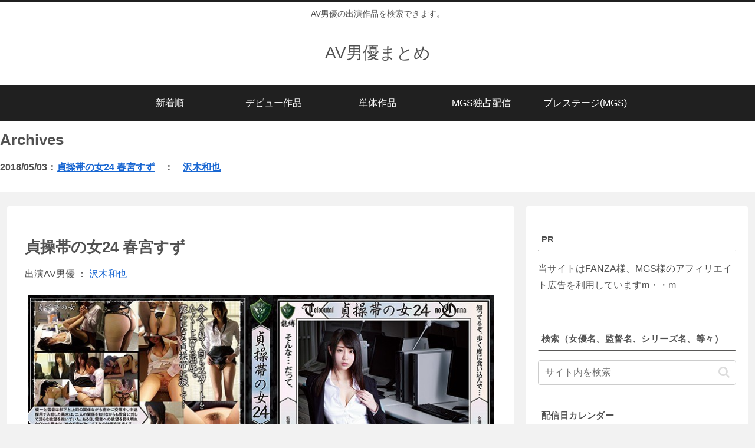

--- FILE ---
content_type: text/html; charset=UTF-8
request_url: https://avdanyuwiki.com/2018/05/03/%E8%B2%9E%E6%93%8D%E5%B8%AF%E3%81%AE%E5%A5%B324-%E6%98%A5%E5%AE%AE%E3%81%99%E3%81%9A/
body_size: 45405
content:
<!doctype html>
<html lang="ja">

<head>
<meta charset="utf-8">
<meta name="viewport" content="width=device-width, initial-scale=1.0, viewport-fit=cover">
<meta name="referrer" content="no-referrer-when-downgrade">
<meta name="format-detection" content="telephone=no">


  


  
  

  <!-- preconnect dns-prefetch -->
<link rel="preconnect dns-prefetch" href="//www.googletagmanager.com">
<link rel="preconnect dns-prefetch" href="//www.google-analytics.com">
<link rel="preconnect dns-prefetch" href="//ajax.googleapis.com">
<link rel="preconnect dns-prefetch" href="//cdnjs.cloudflare.com">
<link rel="preconnect dns-prefetch" href="//pagead2.googlesyndication.com">
<link rel="preconnect dns-prefetch" href="//googleads.g.doubleclick.net">
<link rel="preconnect dns-prefetch" href="//tpc.googlesyndication.com">
<link rel="preconnect dns-prefetch" href="//ad.doubleclick.net">
<link rel="preconnect dns-prefetch" href="//www.gstatic.com">
<link rel="preconnect dns-prefetch" href="//cse.google.com">
<link rel="preconnect dns-prefetch" href="//fonts.gstatic.com">
<link rel="preconnect dns-prefetch" href="//fonts.googleapis.com">
<link rel="preconnect dns-prefetch" href="//cms.quantserve.com">
<link rel="preconnect dns-prefetch" href="//secure.gravatar.com">
<link rel="preconnect dns-prefetch" href="//cdn.syndication.twimg.com">
<link rel="preconnect dns-prefetch" href="//cdn.jsdelivr.net">
<link rel="preconnect dns-prefetch" href="//cdn.mathjax.org">
<link rel="preconnect dns-prefetch" href="//assets.pinterest.com">
<link rel="preconnect dns-prefetch" href="//images-fe.ssl-images-amazon.com">
<link rel="preconnect dns-prefetch" href="//completion.amazon.com">
<link rel="preconnect dns-prefetch" href="//m.media-amazon.com">
<link rel="preconnect dns-prefetch" href="//i.moshimo.com">
<link rel="preconnect dns-prefetch" href="//aml.valuecommerce.com">
<link rel="preconnect dns-prefetch" href="//dalc.valuecommerce.com">
<link rel="preconnect dns-prefetch" href="//dalb.valuecommerce.com">

<!-- Preload -->
<link rel="preload" as="font" type="font/woff" href="https://avdanyuwiki.com/wp-content/themes/cocoon-master/webfonts/icomoon/fonts/icomoon.woff?v=2.7.0.2" crossorigin="anonymous">
<link rel="preload" as="font" type="font/woff2" href="https://avdanyuwiki.com/wp-content/themes/cocoon-master/webfonts/fontawesome/fonts/fontawesome-webfont.woff2?v=4.7.0" crossorigin="anonymous">
<title>貞操帯の女24 春宮すず | AV男優まとめ</title>
<meta name='robots' content='max-image-preview:large' />
<link rel='dns-prefetch' href='//cdnjs.cloudflare.com' />
<link rel="alternate" type="application/rss+xml" title="AV男優まとめ &raquo; フィード" href="https://avdanyuwiki.com/feed/" />
<link rel="alternate" type="application/rss+xml" title="AV男優まとめ &raquo; コメントフィード" href="https://avdanyuwiki.com/comments/feed/" />
<link rel="alternate" type="application/rss+xml" title="AV男優まとめ &raquo; 貞操帯の女24 春宮すず のコメントのフィード" href="https://avdanyuwiki.com/2018/05/03/%e8%b2%9e%e6%93%8d%e5%b8%af%e3%81%ae%e5%a5%b324-%e6%98%a5%e5%ae%ae%e3%81%99%e3%81%9a/feed/" />
<link rel='stylesheet' id='wp-block-library-css' href='https://avdanyuwiki.com/wp-includes/css/dist/block-library/style.min.css?ver=6.9&#038;fver=20251203084155' media='all' />
<style id='global-styles-inline-css'>
:root{--wp--preset--aspect-ratio--square: 1;--wp--preset--aspect-ratio--4-3: 4/3;--wp--preset--aspect-ratio--3-4: 3/4;--wp--preset--aspect-ratio--3-2: 3/2;--wp--preset--aspect-ratio--2-3: 2/3;--wp--preset--aspect-ratio--16-9: 16/9;--wp--preset--aspect-ratio--9-16: 9/16;--wp--preset--color--black: #000000;--wp--preset--color--cyan-bluish-gray: #abb8c3;--wp--preset--color--white: #ffffff;--wp--preset--color--pale-pink: #f78da7;--wp--preset--color--vivid-red: #cf2e2e;--wp--preset--color--luminous-vivid-orange: #ff6900;--wp--preset--color--luminous-vivid-amber: #fcb900;--wp--preset--color--light-green-cyan: #7bdcb5;--wp--preset--color--vivid-green-cyan: #00d084;--wp--preset--color--pale-cyan-blue: #8ed1fc;--wp--preset--color--vivid-cyan-blue: #0693e3;--wp--preset--color--vivid-purple: #9b51e0;--wp--preset--color--key-color: #19448e;--wp--preset--color--red: #e60033;--wp--preset--color--pink: #e95295;--wp--preset--color--purple: #884898;--wp--preset--color--deep: #55295b;--wp--preset--color--indigo: #1e50a2;--wp--preset--color--blue: #0095d9;--wp--preset--color--light-blue: #2ca9e1;--wp--preset--color--cyan: #00a3af;--wp--preset--color--teal: #007b43;--wp--preset--color--green: #3eb370;--wp--preset--color--light-green: #8bc34a;--wp--preset--color--lime: #c3d825;--wp--preset--color--yellow: #ffd900;--wp--preset--color--amber: #ffc107;--wp--preset--color--orange: #f39800;--wp--preset--color--deep-orange: #ea5506;--wp--preset--color--brown: #954e2a;--wp--preset--color--light-grey: #dddddd;--wp--preset--color--grey: #949495;--wp--preset--color--dark-grey: #666666;--wp--preset--color--cocoon-black: #333333;--wp--preset--color--cocoon-white: #ffffff;--wp--preset--color--watery-blue: #f3fafe;--wp--preset--color--watery-yellow: #fff7cc;--wp--preset--color--watery-red: #fdf2f2;--wp--preset--color--watery-green: #ebf8f4;--wp--preset--color--ex-a: #ffffff;--wp--preset--color--ex-b: #ffffff;--wp--preset--color--ex-c: #ffffff;--wp--preset--color--ex-d: #ffffff;--wp--preset--color--ex-e: #ffffff;--wp--preset--color--ex-f: #ffffff;--wp--preset--gradient--vivid-cyan-blue-to-vivid-purple: linear-gradient(135deg,rgb(6,147,227) 0%,rgb(155,81,224) 100%);--wp--preset--gradient--light-green-cyan-to-vivid-green-cyan: linear-gradient(135deg,rgb(122,220,180) 0%,rgb(0,208,130) 100%);--wp--preset--gradient--luminous-vivid-amber-to-luminous-vivid-orange: linear-gradient(135deg,rgb(252,185,0) 0%,rgb(255,105,0) 100%);--wp--preset--gradient--luminous-vivid-orange-to-vivid-red: linear-gradient(135deg,rgb(255,105,0) 0%,rgb(207,46,46) 100%);--wp--preset--gradient--very-light-gray-to-cyan-bluish-gray: linear-gradient(135deg,rgb(238,238,238) 0%,rgb(169,184,195) 100%);--wp--preset--gradient--cool-to-warm-spectrum: linear-gradient(135deg,rgb(74,234,220) 0%,rgb(151,120,209) 20%,rgb(207,42,186) 40%,rgb(238,44,130) 60%,rgb(251,105,98) 80%,rgb(254,248,76) 100%);--wp--preset--gradient--blush-light-purple: linear-gradient(135deg,rgb(255,206,236) 0%,rgb(152,150,240) 100%);--wp--preset--gradient--blush-bordeaux: linear-gradient(135deg,rgb(254,205,165) 0%,rgb(254,45,45) 50%,rgb(107,0,62) 100%);--wp--preset--gradient--luminous-dusk: linear-gradient(135deg,rgb(255,203,112) 0%,rgb(199,81,192) 50%,rgb(65,88,208) 100%);--wp--preset--gradient--pale-ocean: linear-gradient(135deg,rgb(255,245,203) 0%,rgb(182,227,212) 50%,rgb(51,167,181) 100%);--wp--preset--gradient--electric-grass: linear-gradient(135deg,rgb(202,248,128) 0%,rgb(113,206,126) 100%);--wp--preset--gradient--midnight: linear-gradient(135deg,rgb(2,3,129) 0%,rgb(40,116,252) 100%);--wp--preset--font-size--small: 13px;--wp--preset--font-size--medium: 20px;--wp--preset--font-size--large: 36px;--wp--preset--font-size--x-large: 42px;--wp--preset--spacing--20: 0.44rem;--wp--preset--spacing--30: 0.67rem;--wp--preset--spacing--40: 1rem;--wp--preset--spacing--50: 1.5rem;--wp--preset--spacing--60: 2.25rem;--wp--preset--spacing--70: 3.38rem;--wp--preset--spacing--80: 5.06rem;--wp--preset--shadow--natural: 6px 6px 9px rgba(0, 0, 0, 0.2);--wp--preset--shadow--deep: 12px 12px 50px rgba(0, 0, 0, 0.4);--wp--preset--shadow--sharp: 6px 6px 0px rgba(0, 0, 0, 0.2);--wp--preset--shadow--outlined: 6px 6px 0px -3px rgb(255, 255, 255), 6px 6px rgb(0, 0, 0);--wp--preset--shadow--crisp: 6px 6px 0px rgb(0, 0, 0);}:root { --wp--style--global--content-size: 840px;--wp--style--global--wide-size: 1200px; }:where(body) { margin: 0; }.wp-site-blocks > .alignleft { float: left; margin-right: 2em; }.wp-site-blocks > .alignright { float: right; margin-left: 2em; }.wp-site-blocks > .aligncenter { justify-content: center; margin-left: auto; margin-right: auto; }:where(.wp-site-blocks) > * { margin-block-start: 24px; margin-block-end: 0; }:where(.wp-site-blocks) > :first-child { margin-block-start: 0; }:where(.wp-site-blocks) > :last-child { margin-block-end: 0; }:root { --wp--style--block-gap: 24px; }:root :where(.is-layout-flow) > :first-child{margin-block-start: 0;}:root :where(.is-layout-flow) > :last-child{margin-block-end: 0;}:root :where(.is-layout-flow) > *{margin-block-start: 24px;margin-block-end: 0;}:root :where(.is-layout-constrained) > :first-child{margin-block-start: 0;}:root :where(.is-layout-constrained) > :last-child{margin-block-end: 0;}:root :where(.is-layout-constrained) > *{margin-block-start: 24px;margin-block-end: 0;}:root :where(.is-layout-flex){gap: 24px;}:root :where(.is-layout-grid){gap: 24px;}.is-layout-flow > .alignleft{float: left;margin-inline-start: 0;margin-inline-end: 2em;}.is-layout-flow > .alignright{float: right;margin-inline-start: 2em;margin-inline-end: 0;}.is-layout-flow > .aligncenter{margin-left: auto !important;margin-right: auto !important;}.is-layout-constrained > .alignleft{float: left;margin-inline-start: 0;margin-inline-end: 2em;}.is-layout-constrained > .alignright{float: right;margin-inline-start: 2em;margin-inline-end: 0;}.is-layout-constrained > .aligncenter{margin-left: auto !important;margin-right: auto !important;}.is-layout-constrained > :where(:not(.alignleft):not(.alignright):not(.alignfull)){max-width: var(--wp--style--global--content-size);margin-left: auto !important;margin-right: auto !important;}.is-layout-constrained > .alignwide{max-width: var(--wp--style--global--wide-size);}body .is-layout-flex{display: flex;}.is-layout-flex{flex-wrap: wrap;align-items: center;}.is-layout-flex > :is(*, div){margin: 0;}body .is-layout-grid{display: grid;}.is-layout-grid > :is(*, div){margin: 0;}body{padding-top: 0px;padding-right: 0px;padding-bottom: 0px;padding-left: 0px;}a:where(:not(.wp-element-button)){text-decoration: underline;}:root :where(.wp-element-button, .wp-block-button__link){background-color: #32373c;border-width: 0;color: #fff;font-family: inherit;font-size: inherit;font-style: inherit;font-weight: inherit;letter-spacing: inherit;line-height: inherit;padding-top: calc(0.667em + 2px);padding-right: calc(1.333em + 2px);padding-bottom: calc(0.667em + 2px);padding-left: calc(1.333em + 2px);text-decoration: none;text-transform: inherit;}.has-black-color{color: var(--wp--preset--color--black) !important;}.has-cyan-bluish-gray-color{color: var(--wp--preset--color--cyan-bluish-gray) !important;}.has-white-color{color: var(--wp--preset--color--white) !important;}.has-pale-pink-color{color: var(--wp--preset--color--pale-pink) !important;}.has-vivid-red-color{color: var(--wp--preset--color--vivid-red) !important;}.has-luminous-vivid-orange-color{color: var(--wp--preset--color--luminous-vivid-orange) !important;}.has-luminous-vivid-amber-color{color: var(--wp--preset--color--luminous-vivid-amber) !important;}.has-light-green-cyan-color{color: var(--wp--preset--color--light-green-cyan) !important;}.has-vivid-green-cyan-color{color: var(--wp--preset--color--vivid-green-cyan) !important;}.has-pale-cyan-blue-color{color: var(--wp--preset--color--pale-cyan-blue) !important;}.has-vivid-cyan-blue-color{color: var(--wp--preset--color--vivid-cyan-blue) !important;}.has-vivid-purple-color{color: var(--wp--preset--color--vivid-purple) !important;}.has-key-color-color{color: var(--wp--preset--color--key-color) !important;}.has-red-color{color: var(--wp--preset--color--red) !important;}.has-pink-color{color: var(--wp--preset--color--pink) !important;}.has-purple-color{color: var(--wp--preset--color--purple) !important;}.has-deep-color{color: var(--wp--preset--color--deep) !important;}.has-indigo-color{color: var(--wp--preset--color--indigo) !important;}.has-blue-color{color: var(--wp--preset--color--blue) !important;}.has-light-blue-color{color: var(--wp--preset--color--light-blue) !important;}.has-cyan-color{color: var(--wp--preset--color--cyan) !important;}.has-teal-color{color: var(--wp--preset--color--teal) !important;}.has-green-color{color: var(--wp--preset--color--green) !important;}.has-light-green-color{color: var(--wp--preset--color--light-green) !important;}.has-lime-color{color: var(--wp--preset--color--lime) !important;}.has-yellow-color{color: var(--wp--preset--color--yellow) !important;}.has-amber-color{color: var(--wp--preset--color--amber) !important;}.has-orange-color{color: var(--wp--preset--color--orange) !important;}.has-deep-orange-color{color: var(--wp--preset--color--deep-orange) !important;}.has-brown-color{color: var(--wp--preset--color--brown) !important;}.has-light-grey-color{color: var(--wp--preset--color--light-grey) !important;}.has-grey-color{color: var(--wp--preset--color--grey) !important;}.has-dark-grey-color{color: var(--wp--preset--color--dark-grey) !important;}.has-cocoon-black-color{color: var(--wp--preset--color--cocoon-black) !important;}.has-cocoon-white-color{color: var(--wp--preset--color--cocoon-white) !important;}.has-watery-blue-color{color: var(--wp--preset--color--watery-blue) !important;}.has-watery-yellow-color{color: var(--wp--preset--color--watery-yellow) !important;}.has-watery-red-color{color: var(--wp--preset--color--watery-red) !important;}.has-watery-green-color{color: var(--wp--preset--color--watery-green) !important;}.has-ex-a-color{color: var(--wp--preset--color--ex-a) !important;}.has-ex-b-color{color: var(--wp--preset--color--ex-b) !important;}.has-ex-c-color{color: var(--wp--preset--color--ex-c) !important;}.has-ex-d-color{color: var(--wp--preset--color--ex-d) !important;}.has-ex-e-color{color: var(--wp--preset--color--ex-e) !important;}.has-ex-f-color{color: var(--wp--preset--color--ex-f) !important;}.has-black-background-color{background-color: var(--wp--preset--color--black) !important;}.has-cyan-bluish-gray-background-color{background-color: var(--wp--preset--color--cyan-bluish-gray) !important;}.has-white-background-color{background-color: var(--wp--preset--color--white) !important;}.has-pale-pink-background-color{background-color: var(--wp--preset--color--pale-pink) !important;}.has-vivid-red-background-color{background-color: var(--wp--preset--color--vivid-red) !important;}.has-luminous-vivid-orange-background-color{background-color: var(--wp--preset--color--luminous-vivid-orange) !important;}.has-luminous-vivid-amber-background-color{background-color: var(--wp--preset--color--luminous-vivid-amber) !important;}.has-light-green-cyan-background-color{background-color: var(--wp--preset--color--light-green-cyan) !important;}.has-vivid-green-cyan-background-color{background-color: var(--wp--preset--color--vivid-green-cyan) !important;}.has-pale-cyan-blue-background-color{background-color: var(--wp--preset--color--pale-cyan-blue) !important;}.has-vivid-cyan-blue-background-color{background-color: var(--wp--preset--color--vivid-cyan-blue) !important;}.has-vivid-purple-background-color{background-color: var(--wp--preset--color--vivid-purple) !important;}.has-key-color-background-color{background-color: var(--wp--preset--color--key-color) !important;}.has-red-background-color{background-color: var(--wp--preset--color--red) !important;}.has-pink-background-color{background-color: var(--wp--preset--color--pink) !important;}.has-purple-background-color{background-color: var(--wp--preset--color--purple) !important;}.has-deep-background-color{background-color: var(--wp--preset--color--deep) !important;}.has-indigo-background-color{background-color: var(--wp--preset--color--indigo) !important;}.has-blue-background-color{background-color: var(--wp--preset--color--blue) !important;}.has-light-blue-background-color{background-color: var(--wp--preset--color--light-blue) !important;}.has-cyan-background-color{background-color: var(--wp--preset--color--cyan) !important;}.has-teal-background-color{background-color: var(--wp--preset--color--teal) !important;}.has-green-background-color{background-color: var(--wp--preset--color--green) !important;}.has-light-green-background-color{background-color: var(--wp--preset--color--light-green) !important;}.has-lime-background-color{background-color: var(--wp--preset--color--lime) !important;}.has-yellow-background-color{background-color: var(--wp--preset--color--yellow) !important;}.has-amber-background-color{background-color: var(--wp--preset--color--amber) !important;}.has-orange-background-color{background-color: var(--wp--preset--color--orange) !important;}.has-deep-orange-background-color{background-color: var(--wp--preset--color--deep-orange) !important;}.has-brown-background-color{background-color: var(--wp--preset--color--brown) !important;}.has-light-grey-background-color{background-color: var(--wp--preset--color--light-grey) !important;}.has-grey-background-color{background-color: var(--wp--preset--color--grey) !important;}.has-dark-grey-background-color{background-color: var(--wp--preset--color--dark-grey) !important;}.has-cocoon-black-background-color{background-color: var(--wp--preset--color--cocoon-black) !important;}.has-cocoon-white-background-color{background-color: var(--wp--preset--color--cocoon-white) !important;}.has-watery-blue-background-color{background-color: var(--wp--preset--color--watery-blue) !important;}.has-watery-yellow-background-color{background-color: var(--wp--preset--color--watery-yellow) !important;}.has-watery-red-background-color{background-color: var(--wp--preset--color--watery-red) !important;}.has-watery-green-background-color{background-color: var(--wp--preset--color--watery-green) !important;}.has-ex-a-background-color{background-color: var(--wp--preset--color--ex-a) !important;}.has-ex-b-background-color{background-color: var(--wp--preset--color--ex-b) !important;}.has-ex-c-background-color{background-color: var(--wp--preset--color--ex-c) !important;}.has-ex-d-background-color{background-color: var(--wp--preset--color--ex-d) !important;}.has-ex-e-background-color{background-color: var(--wp--preset--color--ex-e) !important;}.has-ex-f-background-color{background-color: var(--wp--preset--color--ex-f) !important;}.has-black-border-color{border-color: var(--wp--preset--color--black) !important;}.has-cyan-bluish-gray-border-color{border-color: var(--wp--preset--color--cyan-bluish-gray) !important;}.has-white-border-color{border-color: var(--wp--preset--color--white) !important;}.has-pale-pink-border-color{border-color: var(--wp--preset--color--pale-pink) !important;}.has-vivid-red-border-color{border-color: var(--wp--preset--color--vivid-red) !important;}.has-luminous-vivid-orange-border-color{border-color: var(--wp--preset--color--luminous-vivid-orange) !important;}.has-luminous-vivid-amber-border-color{border-color: var(--wp--preset--color--luminous-vivid-amber) !important;}.has-light-green-cyan-border-color{border-color: var(--wp--preset--color--light-green-cyan) !important;}.has-vivid-green-cyan-border-color{border-color: var(--wp--preset--color--vivid-green-cyan) !important;}.has-pale-cyan-blue-border-color{border-color: var(--wp--preset--color--pale-cyan-blue) !important;}.has-vivid-cyan-blue-border-color{border-color: var(--wp--preset--color--vivid-cyan-blue) !important;}.has-vivid-purple-border-color{border-color: var(--wp--preset--color--vivid-purple) !important;}.has-key-color-border-color{border-color: var(--wp--preset--color--key-color) !important;}.has-red-border-color{border-color: var(--wp--preset--color--red) !important;}.has-pink-border-color{border-color: var(--wp--preset--color--pink) !important;}.has-purple-border-color{border-color: var(--wp--preset--color--purple) !important;}.has-deep-border-color{border-color: var(--wp--preset--color--deep) !important;}.has-indigo-border-color{border-color: var(--wp--preset--color--indigo) !important;}.has-blue-border-color{border-color: var(--wp--preset--color--blue) !important;}.has-light-blue-border-color{border-color: var(--wp--preset--color--light-blue) !important;}.has-cyan-border-color{border-color: var(--wp--preset--color--cyan) !important;}.has-teal-border-color{border-color: var(--wp--preset--color--teal) !important;}.has-green-border-color{border-color: var(--wp--preset--color--green) !important;}.has-light-green-border-color{border-color: var(--wp--preset--color--light-green) !important;}.has-lime-border-color{border-color: var(--wp--preset--color--lime) !important;}.has-yellow-border-color{border-color: var(--wp--preset--color--yellow) !important;}.has-amber-border-color{border-color: var(--wp--preset--color--amber) !important;}.has-orange-border-color{border-color: var(--wp--preset--color--orange) !important;}.has-deep-orange-border-color{border-color: var(--wp--preset--color--deep-orange) !important;}.has-brown-border-color{border-color: var(--wp--preset--color--brown) !important;}.has-light-grey-border-color{border-color: var(--wp--preset--color--light-grey) !important;}.has-grey-border-color{border-color: var(--wp--preset--color--grey) !important;}.has-dark-grey-border-color{border-color: var(--wp--preset--color--dark-grey) !important;}.has-cocoon-black-border-color{border-color: var(--wp--preset--color--cocoon-black) !important;}.has-cocoon-white-border-color{border-color: var(--wp--preset--color--cocoon-white) !important;}.has-watery-blue-border-color{border-color: var(--wp--preset--color--watery-blue) !important;}.has-watery-yellow-border-color{border-color: var(--wp--preset--color--watery-yellow) !important;}.has-watery-red-border-color{border-color: var(--wp--preset--color--watery-red) !important;}.has-watery-green-border-color{border-color: var(--wp--preset--color--watery-green) !important;}.has-ex-a-border-color{border-color: var(--wp--preset--color--ex-a) !important;}.has-ex-b-border-color{border-color: var(--wp--preset--color--ex-b) !important;}.has-ex-c-border-color{border-color: var(--wp--preset--color--ex-c) !important;}.has-ex-d-border-color{border-color: var(--wp--preset--color--ex-d) !important;}.has-ex-e-border-color{border-color: var(--wp--preset--color--ex-e) !important;}.has-ex-f-border-color{border-color: var(--wp--preset--color--ex-f) !important;}.has-vivid-cyan-blue-to-vivid-purple-gradient-background{background: var(--wp--preset--gradient--vivid-cyan-blue-to-vivid-purple) !important;}.has-light-green-cyan-to-vivid-green-cyan-gradient-background{background: var(--wp--preset--gradient--light-green-cyan-to-vivid-green-cyan) !important;}.has-luminous-vivid-amber-to-luminous-vivid-orange-gradient-background{background: var(--wp--preset--gradient--luminous-vivid-amber-to-luminous-vivid-orange) !important;}.has-luminous-vivid-orange-to-vivid-red-gradient-background{background: var(--wp--preset--gradient--luminous-vivid-orange-to-vivid-red) !important;}.has-very-light-gray-to-cyan-bluish-gray-gradient-background{background: var(--wp--preset--gradient--very-light-gray-to-cyan-bluish-gray) !important;}.has-cool-to-warm-spectrum-gradient-background{background: var(--wp--preset--gradient--cool-to-warm-spectrum) !important;}.has-blush-light-purple-gradient-background{background: var(--wp--preset--gradient--blush-light-purple) !important;}.has-blush-bordeaux-gradient-background{background: var(--wp--preset--gradient--blush-bordeaux) !important;}.has-luminous-dusk-gradient-background{background: var(--wp--preset--gradient--luminous-dusk) !important;}.has-pale-ocean-gradient-background{background: var(--wp--preset--gradient--pale-ocean) !important;}.has-electric-grass-gradient-background{background: var(--wp--preset--gradient--electric-grass) !important;}.has-midnight-gradient-background{background: var(--wp--preset--gradient--midnight) !important;}.has-small-font-size{font-size: var(--wp--preset--font-size--small) !important;}.has-medium-font-size{font-size: var(--wp--preset--font-size--medium) !important;}.has-large-font-size{font-size: var(--wp--preset--font-size--large) !important;}.has-x-large-font-size{font-size: var(--wp--preset--font-size--x-large) !important;}
:root :where(.wp-block-pullquote){font-size: 1.5em;line-height: 1.6;}
/*# sourceURL=global-styles-inline-css */
</style>
<link rel='stylesheet' id='ns-category-widget-tree-style-css' href='https://avdanyuwiki.com/wp-content/plugins/ns-category-widget/third-party/jstree/css/themes/default/style.min.css?ver=3.3.16&#038;fver=20250928051951' media='all' />
<link rel='stylesheet' id='cocoon-style-css' href='https://avdanyuwiki.com/wp-content/themes/cocoon-master/style.css?ver=6.9&#038;fver=20260127024258' media='all' />
<link rel='stylesheet' id='cocoon-keyframes-css' href='https://avdanyuwiki.com/wp-content/themes/cocoon-master/keyframes.css?ver=6.9&#038;fver=20260127024257' media='all' />
<link rel='stylesheet' id='font-awesome-style-css' href='https://avdanyuwiki.com/wp-content/themes/cocoon-master/webfonts/fontawesome/css/font-awesome.min.css?ver=6.9&#038;fver=20260127024258' media='all' />
<link rel='stylesheet' id='icomoon-style-css' href='https://avdanyuwiki.com/wp-content/themes/cocoon-master/webfonts/icomoon/style.css?v=2.7.0.2&#038;ver=6.9&#038;fver=20260127024258' media='all' />
<style id='icomoon-style-inline-css'>

  @font-face {
    font-family: 'icomoon';
    src: url(https://avdanyuwiki.com/wp-content/themes/cocoon-master/webfonts/icomoon/fonts/icomoon.woff?v=2.7.0.2) format('woff');
    font-weight: normal;
    font-style: normal;
    font-display: swap;
  }
/*# sourceURL=icomoon-style-inline-css */
</style>
<link rel='stylesheet' id='baguettebox-style-css' href='https://avdanyuwiki.com/wp-content/themes/cocoon-master/plugins/baguettebox/dist/baguetteBox.min.css?ver=6.9&#038;fver=20260127024257' media='all' />
<link rel='stylesheet' id='cocoon-skin-style-css' href='https://avdanyuwiki.com/wp-content/themes/cocoon-master/skins/skin-modernblack/style.css?ver=6.9&#038;fver=20260127024257' media='all' />
<style id='cocoon-skin-style-inline-css'>
body.public-page{--cocoon-text-color:#515151;color:var(--cocoon-text-color)}.main{width:860px}.main{padding-left:29px;padding-right:29px}.main{border-width:1px}.sidebar{width:376px}.wrap{width:1256px}@media screen and (max-width:1255px){.wrap{width:auto}.main,.sidebar,.sidebar-left .main,.sidebar-left .sidebar{margin:0 .5%}.main{width:67.4%}.sidebar{padding:1.5%;width:30%}.entry-card-thumb{width:38%}.entry-card-content{margin-left:40%}}.toc-checkbox{display:none}.toc-content{visibility:hidden;height:0;opacity:.2;transition:all 0.5s ease-out}.toc-checkbox:checked~.toc-content{visibility:visible;padding-top:.6em;height:100%;opacity:1}.toc-title::after{content:'[開く]';margin-left:.5em;cursor:pointer;font-size:.8em}.toc-title:hover::after{text-decoration:underline}.toc-checkbox:checked+.toc-title::after{content:'[閉じる]'}#respond{inset:0;position:absolute;visibility:hidden}.entry-content>*,.demo .entry-content p{line-height:1.8}.entry-content>*,.mce-content-body>*,.article p,.demo .entry-content p,.article dl,.article ul,.article ol,.article blockquote,.article pre,.article table,.article .toc,.body .article,.body .column-wrap,.body .new-entry-cards,.body .popular-entry-cards,.body .navi-entry-cards,.body .box-menus,.body .ranking-item,.body .rss-entry-cards,.body .widget,.body .author-box,.body .blogcard-wrap,.body .login-user-only,.body .information-box,.body .question-box,.body .alert-box,.body .information,.body .question,.body .alert,.body .memo-box,.body .comment-box,.body .common-icon-box,.body .blank-box,.body .button-block,.body .micro-bottom,.body .caption-box,.body .tab-caption-box,.body .label-box,.body .toggle-wrap,.body .wp-block-image,.body .booklink-box,.body .kaerebalink-box,.body .tomarebalink-box,.body .product-item-box,.body .speech-wrap,.body .wp-block-categories,.body .wp-block-archives,.body .wp-block-archives-dropdown,.body .wp-block-calendar,.body .ad-area,.body .wp-block-gallery,.body .wp-block-audio,.body .wp-block-cover,.body .wp-block-file,.body .wp-block-media-text,.body .wp-block-video,.body .wp-block-buttons,.body .wp-block-columns,.body .wp-block-separator,.body .components-placeholder,.body .wp-block-search,.body .wp-block-social-links,.body .timeline-box,.body .blogcard-type,.body .btn-wrap,.body .btn-wrap a,.body .block-box,.body .wp-block-embed,.body .wp-block-group,.body .wp-block-table,.body .scrollable-table,.body .wp-block-separator,.body .wp-block,.body .video-container,.comment-area,.related-entries,.pager-post-navi,.comment-respond{margin-bottom:1.8em}#wpcontent #wpbody .is-root-container>*{margin-bottom:1.8em}.article h2,.article h3,.article h4,.article h5,.article h6{margin-bottom:1.62em}@media screen and (max-width:480px){.body,.menu-content{font-size:15px}}@media screen and (max-width:781px){.wp-block-column{margin-bottom:1.8em}}@media screen and (max-width:834px){.container .column-wrap{gap:1.8em}}.article .micro-top{margin-bottom:.36em}.article .micro-bottom{margin-top:-1.62em}.article .micro-balloon{margin-bottom:.9em}.article .micro-bottom.micro-balloon{margin-top:-1.26em}.blank-box.bb-key-color{border-color:#19448e}.iic-key-color li::before{color:#19448e}.blank-box.bb-tab.bb-key-color::before{background-color:#19448e}.tb-key-color .toggle-button{border:1px solid #19448e;background:#19448e;color:#fff}.tb-key-color .toggle-button::before{color:#ccc}.tb-key-color .toggle-checkbox:checked~.toggle-content{border-color:#19448e}.cb-key-color.caption-box{border-color:#19448e}.cb-key-color .caption-box-label{background-color:#19448e;color:#fff}.tcb-key-color .tab-caption-box-label{background-color:#19448e;color:#fff}.tcb-key-color .tab-caption-box-content{border-color:#19448e}.lb-key-color .label-box-content{border-color:#19448e}.mc-key-color{background-color:#19448e;color:#fff;border:none}.mc-key-color.micro-bottom::after{border-bottom-color:#19448e;border-top-color:transparent}.mc-key-color::before{border-top-color:transparent;border-bottom-color:transparent}.mc-key-color::after{border-top-color:#19448e}.btn-key-color,.btn-wrap.btn-wrap-key-color>a{background-color:#19448e}.has-text-color.has-key-color-color{color:#19448e}.has-background.has-key-color-background-color{background-color:#19448e}.body.article,body#tinymce.wp-editor{background-color:#fff}.body.article,.editor-post-title__block .editor-post-title__input,body#tinymce.wp-editor{color:#333}html .body .has-key-color-background-color{background-color:#19448e}html .body .has-key-color-color{color:#19448e}html .body .has-key-color-border-color{border-color:#19448e}html .body .btn-wrap.has-key-color-background-color>a{background-color:#19448e}html .body .btn-wrap.has-key-color-color>a{color:#19448e}html .body .btn-wrap.has-key-color-border-color>a{border-color:#19448e}html .body .bb-tab.has-key-color-border-color .bb-label{background-color:#19448e}html .body .toggle-wrap.has-key-color-border-color:not(.not-nested-style) .toggle-button{background-color:#19448e}html .body .toggle-wrap.has-key-color-border-color:not(.not-nested-style) .toggle-button,html .body .toggle-wrap.has-key-color-border-color:not(.not-nested-style) .toggle-content{border-color:#19448e}html .body .toggle-wrap.has-key-color-background-color:not(.not-nested-style) .toggle-content{background-color:#19448e}html .body .toggle-wrap.has-key-color-color:not(.not-nested-style) .toggle-content{color:#19448e}html .body .iconlist-box.has-key-color-icon-color li::before{color:#19448e}.micro-text.has-key-color-color{color:#19448e}html .body .micro-balloon.has-key-color-color{color:#19448e}html .body .micro-balloon.has-key-color-background-color{background-color:#19448e;border-color:transparent}html .body .micro-balloon.has-key-color-background-color.micro-bottom::after{border-bottom-color:#19448e;border-top-color:transparent}html .body .micro-balloon.has-key-color-background-color::before{border-top-color:transparent;border-bottom-color:transparent}html .body .micro-balloon.has-key-color-background-color::after{border-top-color:#19448e}html .body .micro-balloon.has-border-color.has-key-color-border-color{border-color:#19448e}html .body .micro-balloon.micro-top.has-key-color-border-color::before{border-top-color:#19448e}html .body .micro-balloon.micro-bottom.has-key-color-border-color::before{border-bottom-color:#19448e}html .body .caption-box.has-key-color-border-color:not(.not-nested-style) .box-label{background-color:#19448e}html .body .tab-caption-box.has-key-color-border-color:not(.not-nested-style) .box-label{background-color:#19448e}html .body .tab-caption-box.has-key-color-border-color:not(.not-nested-style) .box-content{border-color:#19448e}html .body .tab-caption-box.has-key-color-background-color:not(.not-nested-style) .box-content{background-color:#19448e}html .body .tab-caption-box.has-key-color-color:not(.not-nested-style) .box-content{color:#19448e}html .body .label-box.has-key-color-border-color:not(.not-nested-style) .box-content{border-color:#19448e}html .body .label-box.has-key-color-background-color:not(.not-nested-style) .box-content{background-color:#19448e}html .body .label-box.has-key-color-color:not(.not-nested-style) .box-content{color:#19448e}html .body .speech-wrap:not(.not-nested-style) .speech-balloon.has-key-color-background-color{background-color:#19448e}html .body .speech-wrap:not(.not-nested-style) .speech-balloon.has-text-color.has-key-color-color{color:#19448e}html .body .speech-wrap:not(.not-nested-style) .speech-balloon.has-key-color-border-color{border-color:#19448e}html .body .speech-wrap.sbp-l:not(.not-nested-style) .speech-balloon.has-key-color-border-color::before{border-right-color:#19448e}html .body .speech-wrap.sbp-r:not(.not-nested-style) .speech-balloon.has-key-color-border-color::before{border-left-color:#19448e}html .body .speech-wrap.sbp-l:not(.not-nested-style) .speech-balloon.has-key-color-background-color::after{border-right-color:#19448e}html .body .speech-wrap.sbp-r:not(.not-nested-style) .speech-balloon.has-key-color-background-color::after{border-left-color:#19448e}html .body .speech-wrap.sbs-line.sbp-r:not(.not-nested-style) .speech-balloon.has-key-color-background-color{background-color:#19448e}html .body .speech-wrap.sbs-line.sbp-r:not(.not-nested-style) .speech-balloon.has-key-color-border-color{border-color:#19448e}html .body .speech-wrap.sbs-think:not(.not-nested-style) .speech-balloon.has-key-color-border-color::before,html .body .speech-wrap.sbs-think:not(.not-nested-style) .speech-balloon.has-key-color-border-color::after{border-color:#19448e}html .body .speech-wrap.sbs-think:not(.not-nested-style) .speech-balloon.has-key-color-background-color::before,html .body .speech-wrap.sbs-think:not(.not-nested-style) .speech-balloon.has-key-color-background-color::after{background-color:#19448e}html .body .speech-wrap.sbs-think:not(.not-nested-style) .speech-balloon.has-key-color-border-color::before{border-color:#19448e}html .body .timeline-box.has-key-color-point-color:not(.not-nested-style) .timeline-item::before{background-color:#19448e}.has-key-color-border-color.is-style-accordion:not(.not-nested-style) .faq-question{background-color:#19448e}html .body .has-key-color-question-color:not(.not-nested-style) .faq-question-label{color:#19448e}html .body .has-key-color-question-color.has-border-color:not(.not-nested-style) .faq-question-label{color:#19448e}html .body .has-key-color-answer-color:not(.not-nested-style) .faq-answer-label{color:#19448e}html .body .is-style-square.has-key-color-question-color:not(.not-nested-style) .faq-question-label{color:#fff;background-color:#19448e}html .body .is-style-square.has-key-color-answer-color:not(.not-nested-style) .faq-answer-label{color:#fff;background-color:#19448e}html .body .has-red-background-color{background-color:#e60033}html .body .has-red-color{color:#e60033}html .body .has-red-border-color{border-color:#e60033}html .body .btn-wrap.has-red-background-color>a{background-color:#e60033}html .body .btn-wrap.has-red-color>a{color:#e60033}html .body .btn-wrap.has-red-border-color>a{border-color:#e60033}html .body .bb-tab.has-red-border-color .bb-label{background-color:#e60033}html .body .toggle-wrap.has-red-border-color:not(.not-nested-style) .toggle-button{background-color:#e60033}html .body .toggle-wrap.has-red-border-color:not(.not-nested-style) .toggle-button,html .body .toggle-wrap.has-red-border-color:not(.not-nested-style) .toggle-content{border-color:#e60033}html .body .toggle-wrap.has-red-background-color:not(.not-nested-style) .toggle-content{background-color:#e60033}html .body .toggle-wrap.has-red-color:not(.not-nested-style) .toggle-content{color:#e60033}html .body .iconlist-box.has-red-icon-color li::before{color:#e60033}.micro-text.has-red-color{color:#e60033}html .body .micro-balloon.has-red-color{color:#e60033}html .body .micro-balloon.has-red-background-color{background-color:#e60033;border-color:transparent}html .body .micro-balloon.has-red-background-color.micro-bottom::after{border-bottom-color:#e60033;border-top-color:transparent}html .body .micro-balloon.has-red-background-color::before{border-top-color:transparent;border-bottom-color:transparent}html .body .micro-balloon.has-red-background-color::after{border-top-color:#e60033}html .body .micro-balloon.has-border-color.has-red-border-color{border-color:#e60033}html .body .micro-balloon.micro-top.has-red-border-color::before{border-top-color:#e60033}html .body .micro-balloon.micro-bottom.has-red-border-color::before{border-bottom-color:#e60033}html .body .caption-box.has-red-border-color:not(.not-nested-style) .box-label{background-color:#e60033}html .body .tab-caption-box.has-red-border-color:not(.not-nested-style) .box-label{background-color:#e60033}html .body .tab-caption-box.has-red-border-color:not(.not-nested-style) .box-content{border-color:#e60033}html .body .tab-caption-box.has-red-background-color:not(.not-nested-style) .box-content{background-color:#e60033}html .body .tab-caption-box.has-red-color:not(.not-nested-style) .box-content{color:#e60033}html .body .label-box.has-red-border-color:not(.not-nested-style) .box-content{border-color:#e60033}html .body .label-box.has-red-background-color:not(.not-nested-style) .box-content{background-color:#e60033}html .body .label-box.has-red-color:not(.not-nested-style) .box-content{color:#e60033}html .body .speech-wrap:not(.not-nested-style) .speech-balloon.has-red-background-color{background-color:#e60033}html .body .speech-wrap:not(.not-nested-style) .speech-balloon.has-text-color.has-red-color{color:#e60033}html .body .speech-wrap:not(.not-nested-style) .speech-balloon.has-red-border-color{border-color:#e60033}html .body .speech-wrap.sbp-l:not(.not-nested-style) .speech-balloon.has-red-border-color::before{border-right-color:#e60033}html .body .speech-wrap.sbp-r:not(.not-nested-style) .speech-balloon.has-red-border-color::before{border-left-color:#e60033}html .body .speech-wrap.sbp-l:not(.not-nested-style) .speech-balloon.has-red-background-color::after{border-right-color:#e60033}html .body .speech-wrap.sbp-r:not(.not-nested-style) .speech-balloon.has-red-background-color::after{border-left-color:#e60033}html .body .speech-wrap.sbs-line.sbp-r:not(.not-nested-style) .speech-balloon.has-red-background-color{background-color:#e60033}html .body .speech-wrap.sbs-line.sbp-r:not(.not-nested-style) .speech-balloon.has-red-border-color{border-color:#e60033}html .body .speech-wrap.sbs-think:not(.not-nested-style) .speech-balloon.has-red-border-color::before,html .body .speech-wrap.sbs-think:not(.not-nested-style) .speech-balloon.has-red-border-color::after{border-color:#e60033}html .body .speech-wrap.sbs-think:not(.not-nested-style) .speech-balloon.has-red-background-color::before,html .body .speech-wrap.sbs-think:not(.not-nested-style) .speech-balloon.has-red-background-color::after{background-color:#e60033}html .body .speech-wrap.sbs-think:not(.not-nested-style) .speech-balloon.has-red-border-color::before{border-color:#e60033}html .body .timeline-box.has-red-point-color:not(.not-nested-style) .timeline-item::before{background-color:#e60033}.has-red-border-color.is-style-accordion:not(.not-nested-style) .faq-question{background-color:#e60033}html .body .has-red-question-color:not(.not-nested-style) .faq-question-label{color:#e60033}html .body .has-red-question-color.has-border-color:not(.not-nested-style) .faq-question-label{color:#e60033}html .body .has-red-answer-color:not(.not-nested-style) .faq-answer-label{color:#e60033}html .body .is-style-square.has-red-question-color:not(.not-nested-style) .faq-question-label{color:#fff;background-color:#e60033}html .body .is-style-square.has-red-answer-color:not(.not-nested-style) .faq-answer-label{color:#fff;background-color:#e60033}html .body .has-pink-background-color{background-color:#e95295}html .body .has-pink-color{color:#e95295}html .body .has-pink-border-color{border-color:#e95295}html .body .btn-wrap.has-pink-background-color>a{background-color:#e95295}html .body .btn-wrap.has-pink-color>a{color:#e95295}html .body .btn-wrap.has-pink-border-color>a{border-color:#e95295}html .body .bb-tab.has-pink-border-color .bb-label{background-color:#e95295}html .body .toggle-wrap.has-pink-border-color:not(.not-nested-style) .toggle-button{background-color:#e95295}html .body .toggle-wrap.has-pink-border-color:not(.not-nested-style) .toggle-button,html .body .toggle-wrap.has-pink-border-color:not(.not-nested-style) .toggle-content{border-color:#e95295}html .body .toggle-wrap.has-pink-background-color:not(.not-nested-style) .toggle-content{background-color:#e95295}html .body .toggle-wrap.has-pink-color:not(.not-nested-style) .toggle-content{color:#e95295}html .body .iconlist-box.has-pink-icon-color li::before{color:#e95295}.micro-text.has-pink-color{color:#e95295}html .body .micro-balloon.has-pink-color{color:#e95295}html .body .micro-balloon.has-pink-background-color{background-color:#e95295;border-color:transparent}html .body .micro-balloon.has-pink-background-color.micro-bottom::after{border-bottom-color:#e95295;border-top-color:transparent}html .body .micro-balloon.has-pink-background-color::before{border-top-color:transparent;border-bottom-color:transparent}html .body .micro-balloon.has-pink-background-color::after{border-top-color:#e95295}html .body .micro-balloon.has-border-color.has-pink-border-color{border-color:#e95295}html .body .micro-balloon.micro-top.has-pink-border-color::before{border-top-color:#e95295}html .body .micro-balloon.micro-bottom.has-pink-border-color::before{border-bottom-color:#e95295}html .body .caption-box.has-pink-border-color:not(.not-nested-style) .box-label{background-color:#e95295}html .body .tab-caption-box.has-pink-border-color:not(.not-nested-style) .box-label{background-color:#e95295}html .body .tab-caption-box.has-pink-border-color:not(.not-nested-style) .box-content{border-color:#e95295}html .body .tab-caption-box.has-pink-background-color:not(.not-nested-style) .box-content{background-color:#e95295}html .body .tab-caption-box.has-pink-color:not(.not-nested-style) .box-content{color:#e95295}html .body .label-box.has-pink-border-color:not(.not-nested-style) .box-content{border-color:#e95295}html .body .label-box.has-pink-background-color:not(.not-nested-style) .box-content{background-color:#e95295}html .body .label-box.has-pink-color:not(.not-nested-style) .box-content{color:#e95295}html .body .speech-wrap:not(.not-nested-style) .speech-balloon.has-pink-background-color{background-color:#e95295}html .body .speech-wrap:not(.not-nested-style) .speech-balloon.has-text-color.has-pink-color{color:#e95295}html .body .speech-wrap:not(.not-nested-style) .speech-balloon.has-pink-border-color{border-color:#e95295}html .body .speech-wrap.sbp-l:not(.not-nested-style) .speech-balloon.has-pink-border-color::before{border-right-color:#e95295}html .body .speech-wrap.sbp-r:not(.not-nested-style) .speech-balloon.has-pink-border-color::before{border-left-color:#e95295}html .body .speech-wrap.sbp-l:not(.not-nested-style) .speech-balloon.has-pink-background-color::after{border-right-color:#e95295}html .body .speech-wrap.sbp-r:not(.not-nested-style) .speech-balloon.has-pink-background-color::after{border-left-color:#e95295}html .body .speech-wrap.sbs-line.sbp-r:not(.not-nested-style) .speech-balloon.has-pink-background-color{background-color:#e95295}html .body .speech-wrap.sbs-line.sbp-r:not(.not-nested-style) .speech-balloon.has-pink-border-color{border-color:#e95295}html .body .speech-wrap.sbs-think:not(.not-nested-style) .speech-balloon.has-pink-border-color::before,html .body .speech-wrap.sbs-think:not(.not-nested-style) .speech-balloon.has-pink-border-color::after{border-color:#e95295}html .body .speech-wrap.sbs-think:not(.not-nested-style) .speech-balloon.has-pink-background-color::before,html .body .speech-wrap.sbs-think:not(.not-nested-style) .speech-balloon.has-pink-background-color::after{background-color:#e95295}html .body .speech-wrap.sbs-think:not(.not-nested-style) .speech-balloon.has-pink-border-color::before{border-color:#e95295}html .body .timeline-box.has-pink-point-color:not(.not-nested-style) .timeline-item::before{background-color:#e95295}.has-pink-border-color.is-style-accordion:not(.not-nested-style) .faq-question{background-color:#e95295}html .body .has-pink-question-color:not(.not-nested-style) .faq-question-label{color:#e95295}html .body .has-pink-question-color.has-border-color:not(.not-nested-style) .faq-question-label{color:#e95295}html .body .has-pink-answer-color:not(.not-nested-style) .faq-answer-label{color:#e95295}html .body .is-style-square.has-pink-question-color:not(.not-nested-style) .faq-question-label{color:#fff;background-color:#e95295}html .body .is-style-square.has-pink-answer-color:not(.not-nested-style) .faq-answer-label{color:#fff;background-color:#e95295}html .body .has-purple-background-color{background-color:#884898}html .body .has-purple-color{color:#884898}html .body .has-purple-border-color{border-color:#884898}html .body .btn-wrap.has-purple-background-color>a{background-color:#884898}html .body .btn-wrap.has-purple-color>a{color:#884898}html .body .btn-wrap.has-purple-border-color>a{border-color:#884898}html .body .bb-tab.has-purple-border-color .bb-label{background-color:#884898}html .body .toggle-wrap.has-purple-border-color:not(.not-nested-style) .toggle-button{background-color:#884898}html .body .toggle-wrap.has-purple-border-color:not(.not-nested-style) .toggle-button,html .body .toggle-wrap.has-purple-border-color:not(.not-nested-style) .toggle-content{border-color:#884898}html .body .toggle-wrap.has-purple-background-color:not(.not-nested-style) .toggle-content{background-color:#884898}html .body .toggle-wrap.has-purple-color:not(.not-nested-style) .toggle-content{color:#884898}html .body .iconlist-box.has-purple-icon-color li::before{color:#884898}.micro-text.has-purple-color{color:#884898}html .body .micro-balloon.has-purple-color{color:#884898}html .body .micro-balloon.has-purple-background-color{background-color:#884898;border-color:transparent}html .body .micro-balloon.has-purple-background-color.micro-bottom::after{border-bottom-color:#884898;border-top-color:transparent}html .body .micro-balloon.has-purple-background-color::before{border-top-color:transparent;border-bottom-color:transparent}html .body .micro-balloon.has-purple-background-color::after{border-top-color:#884898}html .body .micro-balloon.has-border-color.has-purple-border-color{border-color:#884898}html .body .micro-balloon.micro-top.has-purple-border-color::before{border-top-color:#884898}html .body .micro-balloon.micro-bottom.has-purple-border-color::before{border-bottom-color:#884898}html .body .caption-box.has-purple-border-color:not(.not-nested-style) .box-label{background-color:#884898}html .body .tab-caption-box.has-purple-border-color:not(.not-nested-style) .box-label{background-color:#884898}html .body .tab-caption-box.has-purple-border-color:not(.not-nested-style) .box-content{border-color:#884898}html .body .tab-caption-box.has-purple-background-color:not(.not-nested-style) .box-content{background-color:#884898}html .body .tab-caption-box.has-purple-color:not(.not-nested-style) .box-content{color:#884898}html .body .label-box.has-purple-border-color:not(.not-nested-style) .box-content{border-color:#884898}html .body .label-box.has-purple-background-color:not(.not-nested-style) .box-content{background-color:#884898}html .body .label-box.has-purple-color:not(.not-nested-style) .box-content{color:#884898}html .body .speech-wrap:not(.not-nested-style) .speech-balloon.has-purple-background-color{background-color:#884898}html .body .speech-wrap:not(.not-nested-style) .speech-balloon.has-text-color.has-purple-color{color:#884898}html .body .speech-wrap:not(.not-nested-style) .speech-balloon.has-purple-border-color{border-color:#884898}html .body .speech-wrap.sbp-l:not(.not-nested-style) .speech-balloon.has-purple-border-color::before{border-right-color:#884898}html .body .speech-wrap.sbp-r:not(.not-nested-style) .speech-balloon.has-purple-border-color::before{border-left-color:#884898}html .body .speech-wrap.sbp-l:not(.not-nested-style) .speech-balloon.has-purple-background-color::after{border-right-color:#884898}html .body .speech-wrap.sbp-r:not(.not-nested-style) .speech-balloon.has-purple-background-color::after{border-left-color:#884898}html .body .speech-wrap.sbs-line.sbp-r:not(.not-nested-style) .speech-balloon.has-purple-background-color{background-color:#884898}html .body .speech-wrap.sbs-line.sbp-r:not(.not-nested-style) .speech-balloon.has-purple-border-color{border-color:#884898}html .body .speech-wrap.sbs-think:not(.not-nested-style) .speech-balloon.has-purple-border-color::before,html .body .speech-wrap.sbs-think:not(.not-nested-style) .speech-balloon.has-purple-border-color::after{border-color:#884898}html .body .speech-wrap.sbs-think:not(.not-nested-style) .speech-balloon.has-purple-background-color::before,html .body .speech-wrap.sbs-think:not(.not-nested-style) .speech-balloon.has-purple-background-color::after{background-color:#884898}html .body .speech-wrap.sbs-think:not(.not-nested-style) .speech-balloon.has-purple-border-color::before{border-color:#884898}html .body .timeline-box.has-purple-point-color:not(.not-nested-style) .timeline-item::before{background-color:#884898}.has-purple-border-color.is-style-accordion:not(.not-nested-style) .faq-question{background-color:#884898}html .body .has-purple-question-color:not(.not-nested-style) .faq-question-label{color:#884898}html .body .has-purple-question-color.has-border-color:not(.not-nested-style) .faq-question-label{color:#884898}html .body .has-purple-answer-color:not(.not-nested-style) .faq-answer-label{color:#884898}html .body .is-style-square.has-purple-question-color:not(.not-nested-style) .faq-question-label{color:#fff;background-color:#884898}html .body .is-style-square.has-purple-answer-color:not(.not-nested-style) .faq-answer-label{color:#fff;background-color:#884898}html .body .has-deep-background-color{background-color:#55295b}html .body .has-deep-color{color:#55295b}html .body .has-deep-border-color{border-color:#55295b}html .body .btn-wrap.has-deep-background-color>a{background-color:#55295b}html .body .btn-wrap.has-deep-color>a{color:#55295b}html .body .btn-wrap.has-deep-border-color>a{border-color:#55295b}html .body .bb-tab.has-deep-border-color .bb-label{background-color:#55295b}html .body .toggle-wrap.has-deep-border-color:not(.not-nested-style) .toggle-button{background-color:#55295b}html .body .toggle-wrap.has-deep-border-color:not(.not-nested-style) .toggle-button,html .body .toggle-wrap.has-deep-border-color:not(.not-nested-style) .toggle-content{border-color:#55295b}html .body .toggle-wrap.has-deep-background-color:not(.not-nested-style) .toggle-content{background-color:#55295b}html .body .toggle-wrap.has-deep-color:not(.not-nested-style) .toggle-content{color:#55295b}html .body .iconlist-box.has-deep-icon-color li::before{color:#55295b}.micro-text.has-deep-color{color:#55295b}html .body .micro-balloon.has-deep-color{color:#55295b}html .body .micro-balloon.has-deep-background-color{background-color:#55295b;border-color:transparent}html .body .micro-balloon.has-deep-background-color.micro-bottom::after{border-bottom-color:#55295b;border-top-color:transparent}html .body .micro-balloon.has-deep-background-color::before{border-top-color:transparent;border-bottom-color:transparent}html .body .micro-balloon.has-deep-background-color::after{border-top-color:#55295b}html .body .micro-balloon.has-border-color.has-deep-border-color{border-color:#55295b}html .body .micro-balloon.micro-top.has-deep-border-color::before{border-top-color:#55295b}html .body .micro-balloon.micro-bottom.has-deep-border-color::before{border-bottom-color:#55295b}html .body .caption-box.has-deep-border-color:not(.not-nested-style) .box-label{background-color:#55295b}html .body .tab-caption-box.has-deep-border-color:not(.not-nested-style) .box-label{background-color:#55295b}html .body .tab-caption-box.has-deep-border-color:not(.not-nested-style) .box-content{border-color:#55295b}html .body .tab-caption-box.has-deep-background-color:not(.not-nested-style) .box-content{background-color:#55295b}html .body .tab-caption-box.has-deep-color:not(.not-nested-style) .box-content{color:#55295b}html .body .label-box.has-deep-border-color:not(.not-nested-style) .box-content{border-color:#55295b}html .body .label-box.has-deep-background-color:not(.not-nested-style) .box-content{background-color:#55295b}html .body .label-box.has-deep-color:not(.not-nested-style) .box-content{color:#55295b}html .body .speech-wrap:not(.not-nested-style) .speech-balloon.has-deep-background-color{background-color:#55295b}html .body .speech-wrap:not(.not-nested-style) .speech-balloon.has-text-color.has-deep-color{color:#55295b}html .body .speech-wrap:not(.not-nested-style) .speech-balloon.has-deep-border-color{border-color:#55295b}html .body .speech-wrap.sbp-l:not(.not-nested-style) .speech-balloon.has-deep-border-color::before{border-right-color:#55295b}html .body .speech-wrap.sbp-r:not(.not-nested-style) .speech-balloon.has-deep-border-color::before{border-left-color:#55295b}html .body .speech-wrap.sbp-l:not(.not-nested-style) .speech-balloon.has-deep-background-color::after{border-right-color:#55295b}html .body .speech-wrap.sbp-r:not(.not-nested-style) .speech-balloon.has-deep-background-color::after{border-left-color:#55295b}html .body .speech-wrap.sbs-line.sbp-r:not(.not-nested-style) .speech-balloon.has-deep-background-color{background-color:#55295b}html .body .speech-wrap.sbs-line.sbp-r:not(.not-nested-style) .speech-balloon.has-deep-border-color{border-color:#55295b}html .body .speech-wrap.sbs-think:not(.not-nested-style) .speech-balloon.has-deep-border-color::before,html .body .speech-wrap.sbs-think:not(.not-nested-style) .speech-balloon.has-deep-border-color::after{border-color:#55295b}html .body .speech-wrap.sbs-think:not(.not-nested-style) .speech-balloon.has-deep-background-color::before,html .body .speech-wrap.sbs-think:not(.not-nested-style) .speech-balloon.has-deep-background-color::after{background-color:#55295b}html .body .speech-wrap.sbs-think:not(.not-nested-style) .speech-balloon.has-deep-border-color::before{border-color:#55295b}html .body .timeline-box.has-deep-point-color:not(.not-nested-style) .timeline-item::before{background-color:#55295b}.has-deep-border-color.is-style-accordion:not(.not-nested-style) .faq-question{background-color:#55295b}html .body .has-deep-question-color:not(.not-nested-style) .faq-question-label{color:#55295b}html .body .has-deep-question-color.has-border-color:not(.not-nested-style) .faq-question-label{color:#55295b}html .body .has-deep-answer-color:not(.not-nested-style) .faq-answer-label{color:#55295b}html .body .is-style-square.has-deep-question-color:not(.not-nested-style) .faq-question-label{color:#fff;background-color:#55295b}html .body .is-style-square.has-deep-answer-color:not(.not-nested-style) .faq-answer-label{color:#fff;background-color:#55295b}html .body .has-indigo-background-color{background-color:#1e50a2}html .body .has-indigo-color{color:#1e50a2}html .body .has-indigo-border-color{border-color:#1e50a2}html .body .btn-wrap.has-indigo-background-color>a{background-color:#1e50a2}html .body .btn-wrap.has-indigo-color>a{color:#1e50a2}html .body .btn-wrap.has-indigo-border-color>a{border-color:#1e50a2}html .body .bb-tab.has-indigo-border-color .bb-label{background-color:#1e50a2}html .body .toggle-wrap.has-indigo-border-color:not(.not-nested-style) .toggle-button{background-color:#1e50a2}html .body .toggle-wrap.has-indigo-border-color:not(.not-nested-style) .toggle-button,html .body .toggle-wrap.has-indigo-border-color:not(.not-nested-style) .toggle-content{border-color:#1e50a2}html .body .toggle-wrap.has-indigo-background-color:not(.not-nested-style) .toggle-content{background-color:#1e50a2}html .body .toggle-wrap.has-indigo-color:not(.not-nested-style) .toggle-content{color:#1e50a2}html .body .iconlist-box.has-indigo-icon-color li::before{color:#1e50a2}.micro-text.has-indigo-color{color:#1e50a2}html .body .micro-balloon.has-indigo-color{color:#1e50a2}html .body .micro-balloon.has-indigo-background-color{background-color:#1e50a2;border-color:transparent}html .body .micro-balloon.has-indigo-background-color.micro-bottom::after{border-bottom-color:#1e50a2;border-top-color:transparent}html .body .micro-balloon.has-indigo-background-color::before{border-top-color:transparent;border-bottom-color:transparent}html .body .micro-balloon.has-indigo-background-color::after{border-top-color:#1e50a2}html .body .micro-balloon.has-border-color.has-indigo-border-color{border-color:#1e50a2}html .body .micro-balloon.micro-top.has-indigo-border-color::before{border-top-color:#1e50a2}html .body .micro-balloon.micro-bottom.has-indigo-border-color::before{border-bottom-color:#1e50a2}html .body .caption-box.has-indigo-border-color:not(.not-nested-style) .box-label{background-color:#1e50a2}html .body .tab-caption-box.has-indigo-border-color:not(.not-nested-style) .box-label{background-color:#1e50a2}html .body .tab-caption-box.has-indigo-border-color:not(.not-nested-style) .box-content{border-color:#1e50a2}html .body .tab-caption-box.has-indigo-background-color:not(.not-nested-style) .box-content{background-color:#1e50a2}html .body .tab-caption-box.has-indigo-color:not(.not-nested-style) .box-content{color:#1e50a2}html .body .label-box.has-indigo-border-color:not(.not-nested-style) .box-content{border-color:#1e50a2}html .body .label-box.has-indigo-background-color:not(.not-nested-style) .box-content{background-color:#1e50a2}html .body .label-box.has-indigo-color:not(.not-nested-style) .box-content{color:#1e50a2}html .body .speech-wrap:not(.not-nested-style) .speech-balloon.has-indigo-background-color{background-color:#1e50a2}html .body .speech-wrap:not(.not-nested-style) .speech-balloon.has-text-color.has-indigo-color{color:#1e50a2}html .body .speech-wrap:not(.not-nested-style) .speech-balloon.has-indigo-border-color{border-color:#1e50a2}html .body .speech-wrap.sbp-l:not(.not-nested-style) .speech-balloon.has-indigo-border-color::before{border-right-color:#1e50a2}html .body .speech-wrap.sbp-r:not(.not-nested-style) .speech-balloon.has-indigo-border-color::before{border-left-color:#1e50a2}html .body .speech-wrap.sbp-l:not(.not-nested-style) .speech-balloon.has-indigo-background-color::after{border-right-color:#1e50a2}html .body .speech-wrap.sbp-r:not(.not-nested-style) .speech-balloon.has-indigo-background-color::after{border-left-color:#1e50a2}html .body .speech-wrap.sbs-line.sbp-r:not(.not-nested-style) .speech-balloon.has-indigo-background-color{background-color:#1e50a2}html .body .speech-wrap.sbs-line.sbp-r:not(.not-nested-style) .speech-balloon.has-indigo-border-color{border-color:#1e50a2}html .body .speech-wrap.sbs-think:not(.not-nested-style) .speech-balloon.has-indigo-border-color::before,html .body .speech-wrap.sbs-think:not(.not-nested-style) .speech-balloon.has-indigo-border-color::after{border-color:#1e50a2}html .body .speech-wrap.sbs-think:not(.not-nested-style) .speech-balloon.has-indigo-background-color::before,html .body .speech-wrap.sbs-think:not(.not-nested-style) .speech-balloon.has-indigo-background-color::after{background-color:#1e50a2}html .body .speech-wrap.sbs-think:not(.not-nested-style) .speech-balloon.has-indigo-border-color::before{border-color:#1e50a2}html .body .timeline-box.has-indigo-point-color:not(.not-nested-style) .timeline-item::before{background-color:#1e50a2}.has-indigo-border-color.is-style-accordion:not(.not-nested-style) .faq-question{background-color:#1e50a2}html .body .has-indigo-question-color:not(.not-nested-style) .faq-question-label{color:#1e50a2}html .body .has-indigo-question-color.has-border-color:not(.not-nested-style) .faq-question-label{color:#1e50a2}html .body .has-indigo-answer-color:not(.not-nested-style) .faq-answer-label{color:#1e50a2}html .body .is-style-square.has-indigo-question-color:not(.not-nested-style) .faq-question-label{color:#fff;background-color:#1e50a2}html .body .is-style-square.has-indigo-answer-color:not(.not-nested-style) .faq-answer-label{color:#fff;background-color:#1e50a2}html .body .has-blue-background-color{background-color:#0095d9}html .body .has-blue-color{color:#0095d9}html .body .has-blue-border-color{border-color:#0095d9}html .body .btn-wrap.has-blue-background-color>a{background-color:#0095d9}html .body .btn-wrap.has-blue-color>a{color:#0095d9}html .body .btn-wrap.has-blue-border-color>a{border-color:#0095d9}html .body .bb-tab.has-blue-border-color .bb-label{background-color:#0095d9}html .body .toggle-wrap.has-blue-border-color:not(.not-nested-style) .toggle-button{background-color:#0095d9}html .body .toggle-wrap.has-blue-border-color:not(.not-nested-style) .toggle-button,html .body .toggle-wrap.has-blue-border-color:not(.not-nested-style) .toggle-content{border-color:#0095d9}html .body .toggle-wrap.has-blue-background-color:not(.not-nested-style) .toggle-content{background-color:#0095d9}html .body .toggle-wrap.has-blue-color:not(.not-nested-style) .toggle-content{color:#0095d9}html .body .iconlist-box.has-blue-icon-color li::before{color:#0095d9}.micro-text.has-blue-color{color:#0095d9}html .body .micro-balloon.has-blue-color{color:#0095d9}html .body .micro-balloon.has-blue-background-color{background-color:#0095d9;border-color:transparent}html .body .micro-balloon.has-blue-background-color.micro-bottom::after{border-bottom-color:#0095d9;border-top-color:transparent}html .body .micro-balloon.has-blue-background-color::before{border-top-color:transparent;border-bottom-color:transparent}html .body .micro-balloon.has-blue-background-color::after{border-top-color:#0095d9}html .body .micro-balloon.has-border-color.has-blue-border-color{border-color:#0095d9}html .body .micro-balloon.micro-top.has-blue-border-color::before{border-top-color:#0095d9}html .body .micro-balloon.micro-bottom.has-blue-border-color::before{border-bottom-color:#0095d9}html .body .caption-box.has-blue-border-color:not(.not-nested-style) .box-label{background-color:#0095d9}html .body .tab-caption-box.has-blue-border-color:not(.not-nested-style) .box-label{background-color:#0095d9}html .body .tab-caption-box.has-blue-border-color:not(.not-nested-style) .box-content{border-color:#0095d9}html .body .tab-caption-box.has-blue-background-color:not(.not-nested-style) .box-content{background-color:#0095d9}html .body .tab-caption-box.has-blue-color:not(.not-nested-style) .box-content{color:#0095d9}html .body .label-box.has-blue-border-color:not(.not-nested-style) .box-content{border-color:#0095d9}html .body .label-box.has-blue-background-color:not(.not-nested-style) .box-content{background-color:#0095d9}html .body .label-box.has-blue-color:not(.not-nested-style) .box-content{color:#0095d9}html .body .speech-wrap:not(.not-nested-style) .speech-balloon.has-blue-background-color{background-color:#0095d9}html .body .speech-wrap:not(.not-nested-style) .speech-balloon.has-text-color.has-blue-color{color:#0095d9}html .body .speech-wrap:not(.not-nested-style) .speech-balloon.has-blue-border-color{border-color:#0095d9}html .body .speech-wrap.sbp-l:not(.not-nested-style) .speech-balloon.has-blue-border-color::before{border-right-color:#0095d9}html .body .speech-wrap.sbp-r:not(.not-nested-style) .speech-balloon.has-blue-border-color::before{border-left-color:#0095d9}html .body .speech-wrap.sbp-l:not(.not-nested-style) .speech-balloon.has-blue-background-color::after{border-right-color:#0095d9}html .body .speech-wrap.sbp-r:not(.not-nested-style) .speech-balloon.has-blue-background-color::after{border-left-color:#0095d9}html .body .speech-wrap.sbs-line.sbp-r:not(.not-nested-style) .speech-balloon.has-blue-background-color{background-color:#0095d9}html .body .speech-wrap.sbs-line.sbp-r:not(.not-nested-style) .speech-balloon.has-blue-border-color{border-color:#0095d9}html .body .speech-wrap.sbs-think:not(.not-nested-style) .speech-balloon.has-blue-border-color::before,html .body .speech-wrap.sbs-think:not(.not-nested-style) .speech-balloon.has-blue-border-color::after{border-color:#0095d9}html .body .speech-wrap.sbs-think:not(.not-nested-style) .speech-balloon.has-blue-background-color::before,html .body .speech-wrap.sbs-think:not(.not-nested-style) .speech-balloon.has-blue-background-color::after{background-color:#0095d9}html .body .speech-wrap.sbs-think:not(.not-nested-style) .speech-balloon.has-blue-border-color::before{border-color:#0095d9}html .body .timeline-box.has-blue-point-color:not(.not-nested-style) .timeline-item::before{background-color:#0095d9}.has-blue-border-color.is-style-accordion:not(.not-nested-style) .faq-question{background-color:#0095d9}html .body .has-blue-question-color:not(.not-nested-style) .faq-question-label{color:#0095d9}html .body .has-blue-question-color.has-border-color:not(.not-nested-style) .faq-question-label{color:#0095d9}html .body .has-blue-answer-color:not(.not-nested-style) .faq-answer-label{color:#0095d9}html .body .is-style-square.has-blue-question-color:not(.not-nested-style) .faq-question-label{color:#fff;background-color:#0095d9}html .body .is-style-square.has-blue-answer-color:not(.not-nested-style) .faq-answer-label{color:#fff;background-color:#0095d9}html .body .has-light-blue-background-color{background-color:#2ca9e1}html .body .has-light-blue-color{color:#2ca9e1}html .body .has-light-blue-border-color{border-color:#2ca9e1}html .body .btn-wrap.has-light-blue-background-color>a{background-color:#2ca9e1}html .body .btn-wrap.has-light-blue-color>a{color:#2ca9e1}html .body .btn-wrap.has-light-blue-border-color>a{border-color:#2ca9e1}html .body .bb-tab.has-light-blue-border-color .bb-label{background-color:#2ca9e1}html .body .toggle-wrap.has-light-blue-border-color:not(.not-nested-style) .toggle-button{background-color:#2ca9e1}html .body .toggle-wrap.has-light-blue-border-color:not(.not-nested-style) .toggle-button,html .body .toggle-wrap.has-light-blue-border-color:not(.not-nested-style) .toggle-content{border-color:#2ca9e1}html .body .toggle-wrap.has-light-blue-background-color:not(.not-nested-style) .toggle-content{background-color:#2ca9e1}html .body .toggle-wrap.has-light-blue-color:not(.not-nested-style) .toggle-content{color:#2ca9e1}html .body .iconlist-box.has-light-blue-icon-color li::before{color:#2ca9e1}.micro-text.has-light-blue-color{color:#2ca9e1}html .body .micro-balloon.has-light-blue-color{color:#2ca9e1}html .body .micro-balloon.has-light-blue-background-color{background-color:#2ca9e1;border-color:transparent}html .body .micro-balloon.has-light-blue-background-color.micro-bottom::after{border-bottom-color:#2ca9e1;border-top-color:transparent}html .body .micro-balloon.has-light-blue-background-color::before{border-top-color:transparent;border-bottom-color:transparent}html .body .micro-balloon.has-light-blue-background-color::after{border-top-color:#2ca9e1}html .body .micro-balloon.has-border-color.has-light-blue-border-color{border-color:#2ca9e1}html .body .micro-balloon.micro-top.has-light-blue-border-color::before{border-top-color:#2ca9e1}html .body .micro-balloon.micro-bottom.has-light-blue-border-color::before{border-bottom-color:#2ca9e1}html .body .caption-box.has-light-blue-border-color:not(.not-nested-style) .box-label{background-color:#2ca9e1}html .body .tab-caption-box.has-light-blue-border-color:not(.not-nested-style) .box-label{background-color:#2ca9e1}html .body .tab-caption-box.has-light-blue-border-color:not(.not-nested-style) .box-content{border-color:#2ca9e1}html .body .tab-caption-box.has-light-blue-background-color:not(.not-nested-style) .box-content{background-color:#2ca9e1}html .body .tab-caption-box.has-light-blue-color:not(.not-nested-style) .box-content{color:#2ca9e1}html .body .label-box.has-light-blue-border-color:not(.not-nested-style) .box-content{border-color:#2ca9e1}html .body .label-box.has-light-blue-background-color:not(.not-nested-style) .box-content{background-color:#2ca9e1}html .body .label-box.has-light-blue-color:not(.not-nested-style) .box-content{color:#2ca9e1}html .body .speech-wrap:not(.not-nested-style) .speech-balloon.has-light-blue-background-color{background-color:#2ca9e1}html .body .speech-wrap:not(.not-nested-style) .speech-balloon.has-text-color.has-light-blue-color{color:#2ca9e1}html .body .speech-wrap:not(.not-nested-style) .speech-balloon.has-light-blue-border-color{border-color:#2ca9e1}html .body .speech-wrap.sbp-l:not(.not-nested-style) .speech-balloon.has-light-blue-border-color::before{border-right-color:#2ca9e1}html .body .speech-wrap.sbp-r:not(.not-nested-style) .speech-balloon.has-light-blue-border-color::before{border-left-color:#2ca9e1}html .body .speech-wrap.sbp-l:not(.not-nested-style) .speech-balloon.has-light-blue-background-color::after{border-right-color:#2ca9e1}html .body .speech-wrap.sbp-r:not(.not-nested-style) .speech-balloon.has-light-blue-background-color::after{border-left-color:#2ca9e1}html .body .speech-wrap.sbs-line.sbp-r:not(.not-nested-style) .speech-balloon.has-light-blue-background-color{background-color:#2ca9e1}html .body .speech-wrap.sbs-line.sbp-r:not(.not-nested-style) .speech-balloon.has-light-blue-border-color{border-color:#2ca9e1}html .body .speech-wrap.sbs-think:not(.not-nested-style) .speech-balloon.has-light-blue-border-color::before,html .body .speech-wrap.sbs-think:not(.not-nested-style) .speech-balloon.has-light-blue-border-color::after{border-color:#2ca9e1}html .body .speech-wrap.sbs-think:not(.not-nested-style) .speech-balloon.has-light-blue-background-color::before,html .body .speech-wrap.sbs-think:not(.not-nested-style) .speech-balloon.has-light-blue-background-color::after{background-color:#2ca9e1}html .body .speech-wrap.sbs-think:not(.not-nested-style) .speech-balloon.has-light-blue-border-color::before{border-color:#2ca9e1}html .body .timeline-box.has-light-blue-point-color:not(.not-nested-style) .timeline-item::before{background-color:#2ca9e1}.has-light-blue-border-color.is-style-accordion:not(.not-nested-style) .faq-question{background-color:#2ca9e1}html .body .has-light-blue-question-color:not(.not-nested-style) .faq-question-label{color:#2ca9e1}html .body .has-light-blue-question-color.has-border-color:not(.not-nested-style) .faq-question-label{color:#2ca9e1}html .body .has-light-blue-answer-color:not(.not-nested-style) .faq-answer-label{color:#2ca9e1}html .body .is-style-square.has-light-blue-question-color:not(.not-nested-style) .faq-question-label{color:#fff;background-color:#2ca9e1}html .body .is-style-square.has-light-blue-answer-color:not(.not-nested-style) .faq-answer-label{color:#fff;background-color:#2ca9e1}html .body .has-cyan-background-color{background-color:#00a3af}html .body .has-cyan-color{color:#00a3af}html .body .has-cyan-border-color{border-color:#00a3af}html .body .btn-wrap.has-cyan-background-color>a{background-color:#00a3af}html .body .btn-wrap.has-cyan-color>a{color:#00a3af}html .body .btn-wrap.has-cyan-border-color>a{border-color:#00a3af}html .body .bb-tab.has-cyan-border-color .bb-label{background-color:#00a3af}html .body .toggle-wrap.has-cyan-border-color:not(.not-nested-style) .toggle-button{background-color:#00a3af}html .body .toggle-wrap.has-cyan-border-color:not(.not-nested-style) .toggle-button,html .body .toggle-wrap.has-cyan-border-color:not(.not-nested-style) .toggle-content{border-color:#00a3af}html .body .toggle-wrap.has-cyan-background-color:not(.not-nested-style) .toggle-content{background-color:#00a3af}html .body .toggle-wrap.has-cyan-color:not(.not-nested-style) .toggle-content{color:#00a3af}html .body .iconlist-box.has-cyan-icon-color li::before{color:#00a3af}.micro-text.has-cyan-color{color:#00a3af}html .body .micro-balloon.has-cyan-color{color:#00a3af}html .body .micro-balloon.has-cyan-background-color{background-color:#00a3af;border-color:transparent}html .body .micro-balloon.has-cyan-background-color.micro-bottom::after{border-bottom-color:#00a3af;border-top-color:transparent}html .body .micro-balloon.has-cyan-background-color::before{border-top-color:transparent;border-bottom-color:transparent}html .body .micro-balloon.has-cyan-background-color::after{border-top-color:#00a3af}html .body .micro-balloon.has-border-color.has-cyan-border-color{border-color:#00a3af}html .body .micro-balloon.micro-top.has-cyan-border-color::before{border-top-color:#00a3af}html .body .micro-balloon.micro-bottom.has-cyan-border-color::before{border-bottom-color:#00a3af}html .body .caption-box.has-cyan-border-color:not(.not-nested-style) .box-label{background-color:#00a3af}html .body .tab-caption-box.has-cyan-border-color:not(.not-nested-style) .box-label{background-color:#00a3af}html .body .tab-caption-box.has-cyan-border-color:not(.not-nested-style) .box-content{border-color:#00a3af}html .body .tab-caption-box.has-cyan-background-color:not(.not-nested-style) .box-content{background-color:#00a3af}html .body .tab-caption-box.has-cyan-color:not(.not-nested-style) .box-content{color:#00a3af}html .body .label-box.has-cyan-border-color:not(.not-nested-style) .box-content{border-color:#00a3af}html .body .label-box.has-cyan-background-color:not(.not-nested-style) .box-content{background-color:#00a3af}html .body .label-box.has-cyan-color:not(.not-nested-style) .box-content{color:#00a3af}html .body .speech-wrap:not(.not-nested-style) .speech-balloon.has-cyan-background-color{background-color:#00a3af}html .body .speech-wrap:not(.not-nested-style) .speech-balloon.has-text-color.has-cyan-color{color:#00a3af}html .body .speech-wrap:not(.not-nested-style) .speech-balloon.has-cyan-border-color{border-color:#00a3af}html .body .speech-wrap.sbp-l:not(.not-nested-style) .speech-balloon.has-cyan-border-color::before{border-right-color:#00a3af}html .body .speech-wrap.sbp-r:not(.not-nested-style) .speech-balloon.has-cyan-border-color::before{border-left-color:#00a3af}html .body .speech-wrap.sbp-l:not(.not-nested-style) .speech-balloon.has-cyan-background-color::after{border-right-color:#00a3af}html .body .speech-wrap.sbp-r:not(.not-nested-style) .speech-balloon.has-cyan-background-color::after{border-left-color:#00a3af}html .body .speech-wrap.sbs-line.sbp-r:not(.not-nested-style) .speech-balloon.has-cyan-background-color{background-color:#00a3af}html .body .speech-wrap.sbs-line.sbp-r:not(.not-nested-style) .speech-balloon.has-cyan-border-color{border-color:#00a3af}html .body .speech-wrap.sbs-think:not(.not-nested-style) .speech-balloon.has-cyan-border-color::before,html .body .speech-wrap.sbs-think:not(.not-nested-style) .speech-balloon.has-cyan-border-color::after{border-color:#00a3af}html .body .speech-wrap.sbs-think:not(.not-nested-style) .speech-balloon.has-cyan-background-color::before,html .body .speech-wrap.sbs-think:not(.not-nested-style) .speech-balloon.has-cyan-background-color::after{background-color:#00a3af}html .body .speech-wrap.sbs-think:not(.not-nested-style) .speech-balloon.has-cyan-border-color::before{border-color:#00a3af}html .body .timeline-box.has-cyan-point-color:not(.not-nested-style) .timeline-item::before{background-color:#00a3af}.has-cyan-border-color.is-style-accordion:not(.not-nested-style) .faq-question{background-color:#00a3af}html .body .has-cyan-question-color:not(.not-nested-style) .faq-question-label{color:#00a3af}html .body .has-cyan-question-color.has-border-color:not(.not-nested-style) .faq-question-label{color:#00a3af}html .body .has-cyan-answer-color:not(.not-nested-style) .faq-answer-label{color:#00a3af}html .body .is-style-square.has-cyan-question-color:not(.not-nested-style) .faq-question-label{color:#fff;background-color:#00a3af}html .body .is-style-square.has-cyan-answer-color:not(.not-nested-style) .faq-answer-label{color:#fff;background-color:#00a3af}html .body .has-teal-background-color{background-color:#007b43}html .body .has-teal-color{color:#007b43}html .body .has-teal-border-color{border-color:#007b43}html .body .btn-wrap.has-teal-background-color>a{background-color:#007b43}html .body .btn-wrap.has-teal-color>a{color:#007b43}html .body .btn-wrap.has-teal-border-color>a{border-color:#007b43}html .body .bb-tab.has-teal-border-color .bb-label{background-color:#007b43}html .body .toggle-wrap.has-teal-border-color:not(.not-nested-style) .toggle-button{background-color:#007b43}html .body .toggle-wrap.has-teal-border-color:not(.not-nested-style) .toggle-button,html .body .toggle-wrap.has-teal-border-color:not(.not-nested-style) .toggle-content{border-color:#007b43}html .body .toggle-wrap.has-teal-background-color:not(.not-nested-style) .toggle-content{background-color:#007b43}html .body .toggle-wrap.has-teal-color:not(.not-nested-style) .toggle-content{color:#007b43}html .body .iconlist-box.has-teal-icon-color li::before{color:#007b43}.micro-text.has-teal-color{color:#007b43}html .body .micro-balloon.has-teal-color{color:#007b43}html .body .micro-balloon.has-teal-background-color{background-color:#007b43;border-color:transparent}html .body .micro-balloon.has-teal-background-color.micro-bottom::after{border-bottom-color:#007b43;border-top-color:transparent}html .body .micro-balloon.has-teal-background-color::before{border-top-color:transparent;border-bottom-color:transparent}html .body .micro-balloon.has-teal-background-color::after{border-top-color:#007b43}html .body .micro-balloon.has-border-color.has-teal-border-color{border-color:#007b43}html .body .micro-balloon.micro-top.has-teal-border-color::before{border-top-color:#007b43}html .body .micro-balloon.micro-bottom.has-teal-border-color::before{border-bottom-color:#007b43}html .body .caption-box.has-teal-border-color:not(.not-nested-style) .box-label{background-color:#007b43}html .body .tab-caption-box.has-teal-border-color:not(.not-nested-style) .box-label{background-color:#007b43}html .body .tab-caption-box.has-teal-border-color:not(.not-nested-style) .box-content{border-color:#007b43}html .body .tab-caption-box.has-teal-background-color:not(.not-nested-style) .box-content{background-color:#007b43}html .body .tab-caption-box.has-teal-color:not(.not-nested-style) .box-content{color:#007b43}html .body .label-box.has-teal-border-color:not(.not-nested-style) .box-content{border-color:#007b43}html .body .label-box.has-teal-background-color:not(.not-nested-style) .box-content{background-color:#007b43}html .body .label-box.has-teal-color:not(.not-nested-style) .box-content{color:#007b43}html .body .speech-wrap:not(.not-nested-style) .speech-balloon.has-teal-background-color{background-color:#007b43}html .body .speech-wrap:not(.not-nested-style) .speech-balloon.has-text-color.has-teal-color{color:#007b43}html .body .speech-wrap:not(.not-nested-style) .speech-balloon.has-teal-border-color{border-color:#007b43}html .body .speech-wrap.sbp-l:not(.not-nested-style) .speech-balloon.has-teal-border-color::before{border-right-color:#007b43}html .body .speech-wrap.sbp-r:not(.not-nested-style) .speech-balloon.has-teal-border-color::before{border-left-color:#007b43}html .body .speech-wrap.sbp-l:not(.not-nested-style) .speech-balloon.has-teal-background-color::after{border-right-color:#007b43}html .body .speech-wrap.sbp-r:not(.not-nested-style) .speech-balloon.has-teal-background-color::after{border-left-color:#007b43}html .body .speech-wrap.sbs-line.sbp-r:not(.not-nested-style) .speech-balloon.has-teal-background-color{background-color:#007b43}html .body .speech-wrap.sbs-line.sbp-r:not(.not-nested-style) .speech-balloon.has-teal-border-color{border-color:#007b43}html .body .speech-wrap.sbs-think:not(.not-nested-style) .speech-balloon.has-teal-border-color::before,html .body .speech-wrap.sbs-think:not(.not-nested-style) .speech-balloon.has-teal-border-color::after{border-color:#007b43}html .body .speech-wrap.sbs-think:not(.not-nested-style) .speech-balloon.has-teal-background-color::before,html .body .speech-wrap.sbs-think:not(.not-nested-style) .speech-balloon.has-teal-background-color::after{background-color:#007b43}html .body .speech-wrap.sbs-think:not(.not-nested-style) .speech-balloon.has-teal-border-color::before{border-color:#007b43}html .body .timeline-box.has-teal-point-color:not(.not-nested-style) .timeline-item::before{background-color:#007b43}.has-teal-border-color.is-style-accordion:not(.not-nested-style) .faq-question{background-color:#007b43}html .body .has-teal-question-color:not(.not-nested-style) .faq-question-label{color:#007b43}html .body .has-teal-question-color.has-border-color:not(.not-nested-style) .faq-question-label{color:#007b43}html .body .has-teal-answer-color:not(.not-nested-style) .faq-answer-label{color:#007b43}html .body .is-style-square.has-teal-question-color:not(.not-nested-style) .faq-question-label{color:#fff;background-color:#007b43}html .body .is-style-square.has-teal-answer-color:not(.not-nested-style) .faq-answer-label{color:#fff;background-color:#007b43}html .body .has-green-background-color{background-color:#3eb370}html .body .has-green-color{color:#3eb370}html .body .has-green-border-color{border-color:#3eb370}html .body .btn-wrap.has-green-background-color>a{background-color:#3eb370}html .body .btn-wrap.has-green-color>a{color:#3eb370}html .body .btn-wrap.has-green-border-color>a{border-color:#3eb370}html .body .bb-tab.has-green-border-color .bb-label{background-color:#3eb370}html .body .toggle-wrap.has-green-border-color:not(.not-nested-style) .toggle-button{background-color:#3eb370}html .body .toggle-wrap.has-green-border-color:not(.not-nested-style) .toggle-button,html .body .toggle-wrap.has-green-border-color:not(.not-nested-style) .toggle-content{border-color:#3eb370}html .body .toggle-wrap.has-green-background-color:not(.not-nested-style) .toggle-content{background-color:#3eb370}html .body .toggle-wrap.has-green-color:not(.not-nested-style) .toggle-content{color:#3eb370}html .body .iconlist-box.has-green-icon-color li::before{color:#3eb370}.micro-text.has-green-color{color:#3eb370}html .body .micro-balloon.has-green-color{color:#3eb370}html .body .micro-balloon.has-green-background-color{background-color:#3eb370;border-color:transparent}html .body .micro-balloon.has-green-background-color.micro-bottom::after{border-bottom-color:#3eb370;border-top-color:transparent}html .body .micro-balloon.has-green-background-color::before{border-top-color:transparent;border-bottom-color:transparent}html .body .micro-balloon.has-green-background-color::after{border-top-color:#3eb370}html .body .micro-balloon.has-border-color.has-green-border-color{border-color:#3eb370}html .body .micro-balloon.micro-top.has-green-border-color::before{border-top-color:#3eb370}html .body .micro-balloon.micro-bottom.has-green-border-color::before{border-bottom-color:#3eb370}html .body .caption-box.has-green-border-color:not(.not-nested-style) .box-label{background-color:#3eb370}html .body .tab-caption-box.has-green-border-color:not(.not-nested-style) .box-label{background-color:#3eb370}html .body .tab-caption-box.has-green-border-color:not(.not-nested-style) .box-content{border-color:#3eb370}html .body .tab-caption-box.has-green-background-color:not(.not-nested-style) .box-content{background-color:#3eb370}html .body .tab-caption-box.has-green-color:not(.not-nested-style) .box-content{color:#3eb370}html .body .label-box.has-green-border-color:not(.not-nested-style) .box-content{border-color:#3eb370}html .body .label-box.has-green-background-color:not(.not-nested-style) .box-content{background-color:#3eb370}html .body .label-box.has-green-color:not(.not-nested-style) .box-content{color:#3eb370}html .body .speech-wrap:not(.not-nested-style) .speech-balloon.has-green-background-color{background-color:#3eb370}html .body .speech-wrap:not(.not-nested-style) .speech-balloon.has-text-color.has-green-color{color:#3eb370}html .body .speech-wrap:not(.not-nested-style) .speech-balloon.has-green-border-color{border-color:#3eb370}html .body .speech-wrap.sbp-l:not(.not-nested-style) .speech-balloon.has-green-border-color::before{border-right-color:#3eb370}html .body .speech-wrap.sbp-r:not(.not-nested-style) .speech-balloon.has-green-border-color::before{border-left-color:#3eb370}html .body .speech-wrap.sbp-l:not(.not-nested-style) .speech-balloon.has-green-background-color::after{border-right-color:#3eb370}html .body .speech-wrap.sbp-r:not(.not-nested-style) .speech-balloon.has-green-background-color::after{border-left-color:#3eb370}html .body .speech-wrap.sbs-line.sbp-r:not(.not-nested-style) .speech-balloon.has-green-background-color{background-color:#3eb370}html .body .speech-wrap.sbs-line.sbp-r:not(.not-nested-style) .speech-balloon.has-green-border-color{border-color:#3eb370}html .body .speech-wrap.sbs-think:not(.not-nested-style) .speech-balloon.has-green-border-color::before,html .body .speech-wrap.sbs-think:not(.not-nested-style) .speech-balloon.has-green-border-color::after{border-color:#3eb370}html .body .speech-wrap.sbs-think:not(.not-nested-style) .speech-balloon.has-green-background-color::before,html .body .speech-wrap.sbs-think:not(.not-nested-style) .speech-balloon.has-green-background-color::after{background-color:#3eb370}html .body .speech-wrap.sbs-think:not(.not-nested-style) .speech-balloon.has-green-border-color::before{border-color:#3eb370}html .body .timeline-box.has-green-point-color:not(.not-nested-style) .timeline-item::before{background-color:#3eb370}.has-green-border-color.is-style-accordion:not(.not-nested-style) .faq-question{background-color:#3eb370}html .body .has-green-question-color:not(.not-nested-style) .faq-question-label{color:#3eb370}html .body .has-green-question-color.has-border-color:not(.not-nested-style) .faq-question-label{color:#3eb370}html .body .has-green-answer-color:not(.not-nested-style) .faq-answer-label{color:#3eb370}html .body .is-style-square.has-green-question-color:not(.not-nested-style) .faq-question-label{color:#fff;background-color:#3eb370}html .body .is-style-square.has-green-answer-color:not(.not-nested-style) .faq-answer-label{color:#fff;background-color:#3eb370}html .body .has-light-green-background-color{background-color:#8bc34a}html .body .has-light-green-color{color:#8bc34a}html .body .has-light-green-border-color{border-color:#8bc34a}html .body .btn-wrap.has-light-green-background-color>a{background-color:#8bc34a}html .body .btn-wrap.has-light-green-color>a{color:#8bc34a}html .body .btn-wrap.has-light-green-border-color>a{border-color:#8bc34a}html .body .bb-tab.has-light-green-border-color .bb-label{background-color:#8bc34a}html .body .toggle-wrap.has-light-green-border-color:not(.not-nested-style) .toggle-button{background-color:#8bc34a}html .body .toggle-wrap.has-light-green-border-color:not(.not-nested-style) .toggle-button,html .body .toggle-wrap.has-light-green-border-color:not(.not-nested-style) .toggle-content{border-color:#8bc34a}html .body .toggle-wrap.has-light-green-background-color:not(.not-nested-style) .toggle-content{background-color:#8bc34a}html .body .toggle-wrap.has-light-green-color:not(.not-nested-style) .toggle-content{color:#8bc34a}html .body .iconlist-box.has-light-green-icon-color li::before{color:#8bc34a}.micro-text.has-light-green-color{color:#8bc34a}html .body .micro-balloon.has-light-green-color{color:#8bc34a}html .body .micro-balloon.has-light-green-background-color{background-color:#8bc34a;border-color:transparent}html .body .micro-balloon.has-light-green-background-color.micro-bottom::after{border-bottom-color:#8bc34a;border-top-color:transparent}html .body .micro-balloon.has-light-green-background-color::before{border-top-color:transparent;border-bottom-color:transparent}html .body .micro-balloon.has-light-green-background-color::after{border-top-color:#8bc34a}html .body .micro-balloon.has-border-color.has-light-green-border-color{border-color:#8bc34a}html .body .micro-balloon.micro-top.has-light-green-border-color::before{border-top-color:#8bc34a}html .body .micro-balloon.micro-bottom.has-light-green-border-color::before{border-bottom-color:#8bc34a}html .body .caption-box.has-light-green-border-color:not(.not-nested-style) .box-label{background-color:#8bc34a}html .body .tab-caption-box.has-light-green-border-color:not(.not-nested-style) .box-label{background-color:#8bc34a}html .body .tab-caption-box.has-light-green-border-color:not(.not-nested-style) .box-content{border-color:#8bc34a}html .body .tab-caption-box.has-light-green-background-color:not(.not-nested-style) .box-content{background-color:#8bc34a}html .body .tab-caption-box.has-light-green-color:not(.not-nested-style) .box-content{color:#8bc34a}html .body .label-box.has-light-green-border-color:not(.not-nested-style) .box-content{border-color:#8bc34a}html .body .label-box.has-light-green-background-color:not(.not-nested-style) .box-content{background-color:#8bc34a}html .body .label-box.has-light-green-color:not(.not-nested-style) .box-content{color:#8bc34a}html .body .speech-wrap:not(.not-nested-style) .speech-balloon.has-light-green-background-color{background-color:#8bc34a}html .body .speech-wrap:not(.not-nested-style) .speech-balloon.has-text-color.has-light-green-color{color:#8bc34a}html .body .speech-wrap:not(.not-nested-style) .speech-balloon.has-light-green-border-color{border-color:#8bc34a}html .body .speech-wrap.sbp-l:not(.not-nested-style) .speech-balloon.has-light-green-border-color::before{border-right-color:#8bc34a}html .body .speech-wrap.sbp-r:not(.not-nested-style) .speech-balloon.has-light-green-border-color::before{border-left-color:#8bc34a}html .body .speech-wrap.sbp-l:not(.not-nested-style) .speech-balloon.has-light-green-background-color::after{border-right-color:#8bc34a}html .body .speech-wrap.sbp-r:not(.not-nested-style) .speech-balloon.has-light-green-background-color::after{border-left-color:#8bc34a}html .body .speech-wrap.sbs-line.sbp-r:not(.not-nested-style) .speech-balloon.has-light-green-background-color{background-color:#8bc34a}html .body .speech-wrap.sbs-line.sbp-r:not(.not-nested-style) .speech-balloon.has-light-green-border-color{border-color:#8bc34a}html .body .speech-wrap.sbs-think:not(.not-nested-style) .speech-balloon.has-light-green-border-color::before,html .body .speech-wrap.sbs-think:not(.not-nested-style) .speech-balloon.has-light-green-border-color::after{border-color:#8bc34a}html .body .speech-wrap.sbs-think:not(.not-nested-style) .speech-balloon.has-light-green-background-color::before,html .body .speech-wrap.sbs-think:not(.not-nested-style) .speech-balloon.has-light-green-background-color::after{background-color:#8bc34a}html .body .speech-wrap.sbs-think:not(.not-nested-style) .speech-balloon.has-light-green-border-color::before{border-color:#8bc34a}html .body .timeline-box.has-light-green-point-color:not(.not-nested-style) .timeline-item::before{background-color:#8bc34a}.has-light-green-border-color.is-style-accordion:not(.not-nested-style) .faq-question{background-color:#8bc34a}html .body .has-light-green-question-color:not(.not-nested-style) .faq-question-label{color:#8bc34a}html .body .has-light-green-question-color.has-border-color:not(.not-nested-style) .faq-question-label{color:#8bc34a}html .body .has-light-green-answer-color:not(.not-nested-style) .faq-answer-label{color:#8bc34a}html .body .is-style-square.has-light-green-question-color:not(.not-nested-style) .faq-question-label{color:#fff;background-color:#8bc34a}html .body .is-style-square.has-light-green-answer-color:not(.not-nested-style) .faq-answer-label{color:#fff;background-color:#8bc34a}html .body .has-lime-background-color{background-color:#c3d825}html .body .has-lime-color{color:#c3d825}html .body .has-lime-border-color{border-color:#c3d825}html .body .btn-wrap.has-lime-background-color>a{background-color:#c3d825}html .body .btn-wrap.has-lime-color>a{color:#c3d825}html .body .btn-wrap.has-lime-border-color>a{border-color:#c3d825}html .body .bb-tab.has-lime-border-color .bb-label{background-color:#c3d825}html .body .toggle-wrap.has-lime-border-color:not(.not-nested-style) .toggle-button{background-color:#c3d825}html .body .toggle-wrap.has-lime-border-color:not(.not-nested-style) .toggle-button,html .body .toggle-wrap.has-lime-border-color:not(.not-nested-style) .toggle-content{border-color:#c3d825}html .body .toggle-wrap.has-lime-background-color:not(.not-nested-style) .toggle-content{background-color:#c3d825}html .body .toggle-wrap.has-lime-color:not(.not-nested-style) .toggle-content{color:#c3d825}html .body .iconlist-box.has-lime-icon-color li::before{color:#c3d825}.micro-text.has-lime-color{color:#c3d825}html .body .micro-balloon.has-lime-color{color:#c3d825}html .body .micro-balloon.has-lime-background-color{background-color:#c3d825;border-color:transparent}html .body .micro-balloon.has-lime-background-color.micro-bottom::after{border-bottom-color:#c3d825;border-top-color:transparent}html .body .micro-balloon.has-lime-background-color::before{border-top-color:transparent;border-bottom-color:transparent}html .body .micro-balloon.has-lime-background-color::after{border-top-color:#c3d825}html .body .micro-balloon.has-border-color.has-lime-border-color{border-color:#c3d825}html .body .micro-balloon.micro-top.has-lime-border-color::before{border-top-color:#c3d825}html .body .micro-balloon.micro-bottom.has-lime-border-color::before{border-bottom-color:#c3d825}html .body .caption-box.has-lime-border-color:not(.not-nested-style) .box-label{background-color:#c3d825}html .body .tab-caption-box.has-lime-border-color:not(.not-nested-style) .box-label{background-color:#c3d825}html .body .tab-caption-box.has-lime-border-color:not(.not-nested-style) .box-content{border-color:#c3d825}html .body .tab-caption-box.has-lime-background-color:not(.not-nested-style) .box-content{background-color:#c3d825}html .body .tab-caption-box.has-lime-color:not(.not-nested-style) .box-content{color:#c3d825}html .body .label-box.has-lime-border-color:not(.not-nested-style) .box-content{border-color:#c3d825}html .body .label-box.has-lime-background-color:not(.not-nested-style) .box-content{background-color:#c3d825}html .body .label-box.has-lime-color:not(.not-nested-style) .box-content{color:#c3d825}html .body .speech-wrap:not(.not-nested-style) .speech-balloon.has-lime-background-color{background-color:#c3d825}html .body .speech-wrap:not(.not-nested-style) .speech-balloon.has-text-color.has-lime-color{color:#c3d825}html .body .speech-wrap:not(.not-nested-style) .speech-balloon.has-lime-border-color{border-color:#c3d825}html .body .speech-wrap.sbp-l:not(.not-nested-style) .speech-balloon.has-lime-border-color::before{border-right-color:#c3d825}html .body .speech-wrap.sbp-r:not(.not-nested-style) .speech-balloon.has-lime-border-color::before{border-left-color:#c3d825}html .body .speech-wrap.sbp-l:not(.not-nested-style) .speech-balloon.has-lime-background-color::after{border-right-color:#c3d825}html .body .speech-wrap.sbp-r:not(.not-nested-style) .speech-balloon.has-lime-background-color::after{border-left-color:#c3d825}html .body .speech-wrap.sbs-line.sbp-r:not(.not-nested-style) .speech-balloon.has-lime-background-color{background-color:#c3d825}html .body .speech-wrap.sbs-line.sbp-r:not(.not-nested-style) .speech-balloon.has-lime-border-color{border-color:#c3d825}html .body .speech-wrap.sbs-think:not(.not-nested-style) .speech-balloon.has-lime-border-color::before,html .body .speech-wrap.sbs-think:not(.not-nested-style) .speech-balloon.has-lime-border-color::after{border-color:#c3d825}html .body .speech-wrap.sbs-think:not(.not-nested-style) .speech-balloon.has-lime-background-color::before,html .body .speech-wrap.sbs-think:not(.not-nested-style) .speech-balloon.has-lime-background-color::after{background-color:#c3d825}html .body .speech-wrap.sbs-think:not(.not-nested-style) .speech-balloon.has-lime-border-color::before{border-color:#c3d825}html .body .timeline-box.has-lime-point-color:not(.not-nested-style) .timeline-item::before{background-color:#c3d825}.has-lime-border-color.is-style-accordion:not(.not-nested-style) .faq-question{background-color:#c3d825}html .body .has-lime-question-color:not(.not-nested-style) .faq-question-label{color:#c3d825}html .body .has-lime-question-color.has-border-color:not(.not-nested-style) .faq-question-label{color:#c3d825}html .body .has-lime-answer-color:not(.not-nested-style) .faq-answer-label{color:#c3d825}html .body .is-style-square.has-lime-question-color:not(.not-nested-style) .faq-question-label{color:#fff;background-color:#c3d825}html .body .is-style-square.has-lime-answer-color:not(.not-nested-style) .faq-answer-label{color:#fff;background-color:#c3d825}html .body .has-yellow-background-color{background-color:#ffd900}html .body .has-yellow-color{color:#ffd900}html .body .has-yellow-border-color{border-color:#ffd900}html .body .btn-wrap.has-yellow-background-color>a{background-color:#ffd900}html .body .btn-wrap.has-yellow-color>a{color:#ffd900}html .body .btn-wrap.has-yellow-border-color>a{border-color:#ffd900}html .body .bb-tab.has-yellow-border-color .bb-label{background-color:#ffd900}html .body .toggle-wrap.has-yellow-border-color:not(.not-nested-style) .toggle-button{background-color:#ffd900}html .body .toggle-wrap.has-yellow-border-color:not(.not-nested-style) .toggle-button,html .body .toggle-wrap.has-yellow-border-color:not(.not-nested-style) .toggle-content{border-color:#ffd900}html .body .toggle-wrap.has-yellow-background-color:not(.not-nested-style) .toggle-content{background-color:#ffd900}html .body .toggle-wrap.has-yellow-color:not(.not-nested-style) .toggle-content{color:#ffd900}html .body .iconlist-box.has-yellow-icon-color li::before{color:#ffd900}.micro-text.has-yellow-color{color:#ffd900}html .body .micro-balloon.has-yellow-color{color:#ffd900}html .body .micro-balloon.has-yellow-background-color{background-color:#ffd900;border-color:transparent}html .body .micro-balloon.has-yellow-background-color.micro-bottom::after{border-bottom-color:#ffd900;border-top-color:transparent}html .body .micro-balloon.has-yellow-background-color::before{border-top-color:transparent;border-bottom-color:transparent}html .body .micro-balloon.has-yellow-background-color::after{border-top-color:#ffd900}html .body .micro-balloon.has-border-color.has-yellow-border-color{border-color:#ffd900}html .body .micro-balloon.micro-top.has-yellow-border-color::before{border-top-color:#ffd900}html .body .micro-balloon.micro-bottom.has-yellow-border-color::before{border-bottom-color:#ffd900}html .body .caption-box.has-yellow-border-color:not(.not-nested-style) .box-label{background-color:#ffd900}html .body .tab-caption-box.has-yellow-border-color:not(.not-nested-style) .box-label{background-color:#ffd900}html .body .tab-caption-box.has-yellow-border-color:not(.not-nested-style) .box-content{border-color:#ffd900}html .body .tab-caption-box.has-yellow-background-color:not(.not-nested-style) .box-content{background-color:#ffd900}html .body .tab-caption-box.has-yellow-color:not(.not-nested-style) .box-content{color:#ffd900}html .body .label-box.has-yellow-border-color:not(.not-nested-style) .box-content{border-color:#ffd900}html .body .label-box.has-yellow-background-color:not(.not-nested-style) .box-content{background-color:#ffd900}html .body .label-box.has-yellow-color:not(.not-nested-style) .box-content{color:#ffd900}html .body .speech-wrap:not(.not-nested-style) .speech-balloon.has-yellow-background-color{background-color:#ffd900}html .body .speech-wrap:not(.not-nested-style) .speech-balloon.has-text-color.has-yellow-color{color:#ffd900}html .body .speech-wrap:not(.not-nested-style) .speech-balloon.has-yellow-border-color{border-color:#ffd900}html .body .speech-wrap.sbp-l:not(.not-nested-style) .speech-balloon.has-yellow-border-color::before{border-right-color:#ffd900}html .body .speech-wrap.sbp-r:not(.not-nested-style) .speech-balloon.has-yellow-border-color::before{border-left-color:#ffd900}html .body .speech-wrap.sbp-l:not(.not-nested-style) .speech-balloon.has-yellow-background-color::after{border-right-color:#ffd900}html .body .speech-wrap.sbp-r:not(.not-nested-style) .speech-balloon.has-yellow-background-color::after{border-left-color:#ffd900}html .body .speech-wrap.sbs-line.sbp-r:not(.not-nested-style) .speech-balloon.has-yellow-background-color{background-color:#ffd900}html .body .speech-wrap.sbs-line.sbp-r:not(.not-nested-style) .speech-balloon.has-yellow-border-color{border-color:#ffd900}html .body .speech-wrap.sbs-think:not(.not-nested-style) .speech-balloon.has-yellow-border-color::before,html .body .speech-wrap.sbs-think:not(.not-nested-style) .speech-balloon.has-yellow-border-color::after{border-color:#ffd900}html .body .speech-wrap.sbs-think:not(.not-nested-style) .speech-balloon.has-yellow-background-color::before,html .body .speech-wrap.sbs-think:not(.not-nested-style) .speech-balloon.has-yellow-background-color::after{background-color:#ffd900}html .body .speech-wrap.sbs-think:not(.not-nested-style) .speech-balloon.has-yellow-border-color::before{border-color:#ffd900}html .body .timeline-box.has-yellow-point-color:not(.not-nested-style) .timeline-item::before{background-color:#ffd900}.has-yellow-border-color.is-style-accordion:not(.not-nested-style) .faq-question{background-color:#ffd900}html .body .has-yellow-question-color:not(.not-nested-style) .faq-question-label{color:#ffd900}html .body .has-yellow-question-color.has-border-color:not(.not-nested-style) .faq-question-label{color:#ffd900}html .body .has-yellow-answer-color:not(.not-nested-style) .faq-answer-label{color:#ffd900}html .body .is-style-square.has-yellow-question-color:not(.not-nested-style) .faq-question-label{color:#fff;background-color:#ffd900}html .body .is-style-square.has-yellow-answer-color:not(.not-nested-style) .faq-answer-label{color:#fff;background-color:#ffd900}html .body .has-amber-background-color{background-color:#ffc107}html .body .has-amber-color{color:#ffc107}html .body .has-amber-border-color{border-color:#ffc107}html .body .btn-wrap.has-amber-background-color>a{background-color:#ffc107}html .body .btn-wrap.has-amber-color>a{color:#ffc107}html .body .btn-wrap.has-amber-border-color>a{border-color:#ffc107}html .body .bb-tab.has-amber-border-color .bb-label{background-color:#ffc107}html .body .toggle-wrap.has-amber-border-color:not(.not-nested-style) .toggle-button{background-color:#ffc107}html .body .toggle-wrap.has-amber-border-color:not(.not-nested-style) .toggle-button,html .body .toggle-wrap.has-amber-border-color:not(.not-nested-style) .toggle-content{border-color:#ffc107}html .body .toggle-wrap.has-amber-background-color:not(.not-nested-style) .toggle-content{background-color:#ffc107}html .body .toggle-wrap.has-amber-color:not(.not-nested-style) .toggle-content{color:#ffc107}html .body .iconlist-box.has-amber-icon-color li::before{color:#ffc107}.micro-text.has-amber-color{color:#ffc107}html .body .micro-balloon.has-amber-color{color:#ffc107}html .body .micro-balloon.has-amber-background-color{background-color:#ffc107;border-color:transparent}html .body .micro-balloon.has-amber-background-color.micro-bottom::after{border-bottom-color:#ffc107;border-top-color:transparent}html .body .micro-balloon.has-amber-background-color::before{border-top-color:transparent;border-bottom-color:transparent}html .body .micro-balloon.has-amber-background-color::after{border-top-color:#ffc107}html .body .micro-balloon.has-border-color.has-amber-border-color{border-color:#ffc107}html .body .micro-balloon.micro-top.has-amber-border-color::before{border-top-color:#ffc107}html .body .micro-balloon.micro-bottom.has-amber-border-color::before{border-bottom-color:#ffc107}html .body .caption-box.has-amber-border-color:not(.not-nested-style) .box-label{background-color:#ffc107}html .body .tab-caption-box.has-amber-border-color:not(.not-nested-style) .box-label{background-color:#ffc107}html .body .tab-caption-box.has-amber-border-color:not(.not-nested-style) .box-content{border-color:#ffc107}html .body .tab-caption-box.has-amber-background-color:not(.not-nested-style) .box-content{background-color:#ffc107}html .body .tab-caption-box.has-amber-color:not(.not-nested-style) .box-content{color:#ffc107}html .body .label-box.has-amber-border-color:not(.not-nested-style) .box-content{border-color:#ffc107}html .body .label-box.has-amber-background-color:not(.not-nested-style) .box-content{background-color:#ffc107}html .body .label-box.has-amber-color:not(.not-nested-style) .box-content{color:#ffc107}html .body .speech-wrap:not(.not-nested-style) .speech-balloon.has-amber-background-color{background-color:#ffc107}html .body .speech-wrap:not(.not-nested-style) .speech-balloon.has-text-color.has-amber-color{color:#ffc107}html .body .speech-wrap:not(.not-nested-style) .speech-balloon.has-amber-border-color{border-color:#ffc107}html .body .speech-wrap.sbp-l:not(.not-nested-style) .speech-balloon.has-amber-border-color::before{border-right-color:#ffc107}html .body .speech-wrap.sbp-r:not(.not-nested-style) .speech-balloon.has-amber-border-color::before{border-left-color:#ffc107}html .body .speech-wrap.sbp-l:not(.not-nested-style) .speech-balloon.has-amber-background-color::after{border-right-color:#ffc107}html .body .speech-wrap.sbp-r:not(.not-nested-style) .speech-balloon.has-amber-background-color::after{border-left-color:#ffc107}html .body .speech-wrap.sbs-line.sbp-r:not(.not-nested-style) .speech-balloon.has-amber-background-color{background-color:#ffc107}html .body .speech-wrap.sbs-line.sbp-r:not(.not-nested-style) .speech-balloon.has-amber-border-color{border-color:#ffc107}html .body .speech-wrap.sbs-think:not(.not-nested-style) .speech-balloon.has-amber-border-color::before,html .body .speech-wrap.sbs-think:not(.not-nested-style) .speech-balloon.has-amber-border-color::after{border-color:#ffc107}html .body .speech-wrap.sbs-think:not(.not-nested-style) .speech-balloon.has-amber-background-color::before,html .body .speech-wrap.sbs-think:not(.not-nested-style) .speech-balloon.has-amber-background-color::after{background-color:#ffc107}html .body .speech-wrap.sbs-think:not(.not-nested-style) .speech-balloon.has-amber-border-color::before{border-color:#ffc107}html .body .timeline-box.has-amber-point-color:not(.not-nested-style) .timeline-item::before{background-color:#ffc107}.has-amber-border-color.is-style-accordion:not(.not-nested-style) .faq-question{background-color:#ffc107}html .body .has-amber-question-color:not(.not-nested-style) .faq-question-label{color:#ffc107}html .body .has-amber-question-color.has-border-color:not(.not-nested-style) .faq-question-label{color:#ffc107}html .body .has-amber-answer-color:not(.not-nested-style) .faq-answer-label{color:#ffc107}html .body .is-style-square.has-amber-question-color:not(.not-nested-style) .faq-question-label{color:#fff;background-color:#ffc107}html .body .is-style-square.has-amber-answer-color:not(.not-nested-style) .faq-answer-label{color:#fff;background-color:#ffc107}html .body .has-orange-background-color{background-color:#f39800}html .body .has-orange-color{color:#f39800}html .body .has-orange-border-color{border-color:#f39800}html .body .btn-wrap.has-orange-background-color>a{background-color:#f39800}html .body .btn-wrap.has-orange-color>a{color:#f39800}html .body .btn-wrap.has-orange-border-color>a{border-color:#f39800}html .body .bb-tab.has-orange-border-color .bb-label{background-color:#f39800}html .body .toggle-wrap.has-orange-border-color:not(.not-nested-style) .toggle-button{background-color:#f39800}html .body .toggle-wrap.has-orange-border-color:not(.not-nested-style) .toggle-button,html .body .toggle-wrap.has-orange-border-color:not(.not-nested-style) .toggle-content{border-color:#f39800}html .body .toggle-wrap.has-orange-background-color:not(.not-nested-style) .toggle-content{background-color:#f39800}html .body .toggle-wrap.has-orange-color:not(.not-nested-style) .toggle-content{color:#f39800}html .body .iconlist-box.has-orange-icon-color li::before{color:#f39800}.micro-text.has-orange-color{color:#f39800}html .body .micro-balloon.has-orange-color{color:#f39800}html .body .micro-balloon.has-orange-background-color{background-color:#f39800;border-color:transparent}html .body .micro-balloon.has-orange-background-color.micro-bottom::after{border-bottom-color:#f39800;border-top-color:transparent}html .body .micro-balloon.has-orange-background-color::before{border-top-color:transparent;border-bottom-color:transparent}html .body .micro-balloon.has-orange-background-color::after{border-top-color:#f39800}html .body .micro-balloon.has-border-color.has-orange-border-color{border-color:#f39800}html .body .micro-balloon.micro-top.has-orange-border-color::before{border-top-color:#f39800}html .body .micro-balloon.micro-bottom.has-orange-border-color::before{border-bottom-color:#f39800}html .body .caption-box.has-orange-border-color:not(.not-nested-style) .box-label{background-color:#f39800}html .body .tab-caption-box.has-orange-border-color:not(.not-nested-style) .box-label{background-color:#f39800}html .body .tab-caption-box.has-orange-border-color:not(.not-nested-style) .box-content{border-color:#f39800}html .body .tab-caption-box.has-orange-background-color:not(.not-nested-style) .box-content{background-color:#f39800}html .body .tab-caption-box.has-orange-color:not(.not-nested-style) .box-content{color:#f39800}html .body .label-box.has-orange-border-color:not(.not-nested-style) .box-content{border-color:#f39800}html .body .label-box.has-orange-background-color:not(.not-nested-style) .box-content{background-color:#f39800}html .body .label-box.has-orange-color:not(.not-nested-style) .box-content{color:#f39800}html .body .speech-wrap:not(.not-nested-style) .speech-balloon.has-orange-background-color{background-color:#f39800}html .body .speech-wrap:not(.not-nested-style) .speech-balloon.has-text-color.has-orange-color{color:#f39800}html .body .speech-wrap:not(.not-nested-style) .speech-balloon.has-orange-border-color{border-color:#f39800}html .body .speech-wrap.sbp-l:not(.not-nested-style) .speech-balloon.has-orange-border-color::before{border-right-color:#f39800}html .body .speech-wrap.sbp-r:not(.not-nested-style) .speech-balloon.has-orange-border-color::before{border-left-color:#f39800}html .body .speech-wrap.sbp-l:not(.not-nested-style) .speech-balloon.has-orange-background-color::after{border-right-color:#f39800}html .body .speech-wrap.sbp-r:not(.not-nested-style) .speech-balloon.has-orange-background-color::after{border-left-color:#f39800}html .body .speech-wrap.sbs-line.sbp-r:not(.not-nested-style) .speech-balloon.has-orange-background-color{background-color:#f39800}html .body .speech-wrap.sbs-line.sbp-r:not(.not-nested-style) .speech-balloon.has-orange-border-color{border-color:#f39800}html .body .speech-wrap.sbs-think:not(.not-nested-style) .speech-balloon.has-orange-border-color::before,html .body .speech-wrap.sbs-think:not(.not-nested-style) .speech-balloon.has-orange-border-color::after{border-color:#f39800}html .body .speech-wrap.sbs-think:not(.not-nested-style) .speech-balloon.has-orange-background-color::before,html .body .speech-wrap.sbs-think:not(.not-nested-style) .speech-balloon.has-orange-background-color::after{background-color:#f39800}html .body .speech-wrap.sbs-think:not(.not-nested-style) .speech-balloon.has-orange-border-color::before{border-color:#f39800}html .body .timeline-box.has-orange-point-color:not(.not-nested-style) .timeline-item::before{background-color:#f39800}.has-orange-border-color.is-style-accordion:not(.not-nested-style) .faq-question{background-color:#f39800}html .body .has-orange-question-color:not(.not-nested-style) .faq-question-label{color:#f39800}html .body .has-orange-question-color.has-border-color:not(.not-nested-style) .faq-question-label{color:#f39800}html .body .has-orange-answer-color:not(.not-nested-style) .faq-answer-label{color:#f39800}html .body .is-style-square.has-orange-question-color:not(.not-nested-style) .faq-question-label{color:#fff;background-color:#f39800}html .body .is-style-square.has-orange-answer-color:not(.not-nested-style) .faq-answer-label{color:#fff;background-color:#f39800}html .body .has-deep-orange-background-color{background-color:#ea5506}html .body .has-deep-orange-color{color:#ea5506}html .body .has-deep-orange-border-color{border-color:#ea5506}html .body .btn-wrap.has-deep-orange-background-color>a{background-color:#ea5506}html .body .btn-wrap.has-deep-orange-color>a{color:#ea5506}html .body .btn-wrap.has-deep-orange-border-color>a{border-color:#ea5506}html .body .bb-tab.has-deep-orange-border-color .bb-label{background-color:#ea5506}html .body .toggle-wrap.has-deep-orange-border-color:not(.not-nested-style) .toggle-button{background-color:#ea5506}html .body .toggle-wrap.has-deep-orange-border-color:not(.not-nested-style) .toggle-button,html .body .toggle-wrap.has-deep-orange-border-color:not(.not-nested-style) .toggle-content{border-color:#ea5506}html .body .toggle-wrap.has-deep-orange-background-color:not(.not-nested-style) .toggle-content{background-color:#ea5506}html .body .toggle-wrap.has-deep-orange-color:not(.not-nested-style) .toggle-content{color:#ea5506}html .body .iconlist-box.has-deep-orange-icon-color li::before{color:#ea5506}.micro-text.has-deep-orange-color{color:#ea5506}html .body .micro-balloon.has-deep-orange-color{color:#ea5506}html .body .micro-balloon.has-deep-orange-background-color{background-color:#ea5506;border-color:transparent}html .body .micro-balloon.has-deep-orange-background-color.micro-bottom::after{border-bottom-color:#ea5506;border-top-color:transparent}html .body .micro-balloon.has-deep-orange-background-color::before{border-top-color:transparent;border-bottom-color:transparent}html .body .micro-balloon.has-deep-orange-background-color::after{border-top-color:#ea5506}html .body .micro-balloon.has-border-color.has-deep-orange-border-color{border-color:#ea5506}html .body .micro-balloon.micro-top.has-deep-orange-border-color::before{border-top-color:#ea5506}html .body .micro-balloon.micro-bottom.has-deep-orange-border-color::before{border-bottom-color:#ea5506}html .body .caption-box.has-deep-orange-border-color:not(.not-nested-style) .box-label{background-color:#ea5506}html .body .tab-caption-box.has-deep-orange-border-color:not(.not-nested-style) .box-label{background-color:#ea5506}html .body .tab-caption-box.has-deep-orange-border-color:not(.not-nested-style) .box-content{border-color:#ea5506}html .body .tab-caption-box.has-deep-orange-background-color:not(.not-nested-style) .box-content{background-color:#ea5506}html .body .tab-caption-box.has-deep-orange-color:not(.not-nested-style) .box-content{color:#ea5506}html .body .label-box.has-deep-orange-border-color:not(.not-nested-style) .box-content{border-color:#ea5506}html .body .label-box.has-deep-orange-background-color:not(.not-nested-style) .box-content{background-color:#ea5506}html .body .label-box.has-deep-orange-color:not(.not-nested-style) .box-content{color:#ea5506}html .body .speech-wrap:not(.not-nested-style) .speech-balloon.has-deep-orange-background-color{background-color:#ea5506}html .body .speech-wrap:not(.not-nested-style) .speech-balloon.has-text-color.has-deep-orange-color{color:#ea5506}html .body .speech-wrap:not(.not-nested-style) .speech-balloon.has-deep-orange-border-color{border-color:#ea5506}html .body .speech-wrap.sbp-l:not(.not-nested-style) .speech-balloon.has-deep-orange-border-color::before{border-right-color:#ea5506}html .body .speech-wrap.sbp-r:not(.not-nested-style) .speech-balloon.has-deep-orange-border-color::before{border-left-color:#ea5506}html .body .speech-wrap.sbp-l:not(.not-nested-style) .speech-balloon.has-deep-orange-background-color::after{border-right-color:#ea5506}html .body .speech-wrap.sbp-r:not(.not-nested-style) .speech-balloon.has-deep-orange-background-color::after{border-left-color:#ea5506}html .body .speech-wrap.sbs-line.sbp-r:not(.not-nested-style) .speech-balloon.has-deep-orange-background-color{background-color:#ea5506}html .body .speech-wrap.sbs-line.sbp-r:not(.not-nested-style) .speech-balloon.has-deep-orange-border-color{border-color:#ea5506}html .body .speech-wrap.sbs-think:not(.not-nested-style) .speech-balloon.has-deep-orange-border-color::before,html .body .speech-wrap.sbs-think:not(.not-nested-style) .speech-balloon.has-deep-orange-border-color::after{border-color:#ea5506}html .body .speech-wrap.sbs-think:not(.not-nested-style) .speech-balloon.has-deep-orange-background-color::before,html .body .speech-wrap.sbs-think:not(.not-nested-style) .speech-balloon.has-deep-orange-background-color::after{background-color:#ea5506}html .body .speech-wrap.sbs-think:not(.not-nested-style) .speech-balloon.has-deep-orange-border-color::before{border-color:#ea5506}html .body .timeline-box.has-deep-orange-point-color:not(.not-nested-style) .timeline-item::before{background-color:#ea5506}.has-deep-orange-border-color.is-style-accordion:not(.not-nested-style) .faq-question{background-color:#ea5506}html .body .has-deep-orange-question-color:not(.not-nested-style) .faq-question-label{color:#ea5506}html .body .has-deep-orange-question-color.has-border-color:not(.not-nested-style) .faq-question-label{color:#ea5506}html .body .has-deep-orange-answer-color:not(.not-nested-style) .faq-answer-label{color:#ea5506}html .body .is-style-square.has-deep-orange-question-color:not(.not-nested-style) .faq-question-label{color:#fff;background-color:#ea5506}html .body .is-style-square.has-deep-orange-answer-color:not(.not-nested-style) .faq-answer-label{color:#fff;background-color:#ea5506}html .body .has-brown-background-color{background-color:#954e2a}html .body .has-brown-color{color:#954e2a}html .body .has-brown-border-color{border-color:#954e2a}html .body .btn-wrap.has-brown-background-color>a{background-color:#954e2a}html .body .btn-wrap.has-brown-color>a{color:#954e2a}html .body .btn-wrap.has-brown-border-color>a{border-color:#954e2a}html .body .bb-tab.has-brown-border-color .bb-label{background-color:#954e2a}html .body .toggle-wrap.has-brown-border-color:not(.not-nested-style) .toggle-button{background-color:#954e2a}html .body .toggle-wrap.has-brown-border-color:not(.not-nested-style) .toggle-button,html .body .toggle-wrap.has-brown-border-color:not(.not-nested-style) .toggle-content{border-color:#954e2a}html .body .toggle-wrap.has-brown-background-color:not(.not-nested-style) .toggle-content{background-color:#954e2a}html .body .toggle-wrap.has-brown-color:not(.not-nested-style) .toggle-content{color:#954e2a}html .body .iconlist-box.has-brown-icon-color li::before{color:#954e2a}.micro-text.has-brown-color{color:#954e2a}html .body .micro-balloon.has-brown-color{color:#954e2a}html .body .micro-balloon.has-brown-background-color{background-color:#954e2a;border-color:transparent}html .body .micro-balloon.has-brown-background-color.micro-bottom::after{border-bottom-color:#954e2a;border-top-color:transparent}html .body .micro-balloon.has-brown-background-color::before{border-top-color:transparent;border-bottom-color:transparent}html .body .micro-balloon.has-brown-background-color::after{border-top-color:#954e2a}html .body .micro-balloon.has-border-color.has-brown-border-color{border-color:#954e2a}html .body .micro-balloon.micro-top.has-brown-border-color::before{border-top-color:#954e2a}html .body .micro-balloon.micro-bottom.has-brown-border-color::before{border-bottom-color:#954e2a}html .body .caption-box.has-brown-border-color:not(.not-nested-style) .box-label{background-color:#954e2a}html .body .tab-caption-box.has-brown-border-color:not(.not-nested-style) .box-label{background-color:#954e2a}html .body .tab-caption-box.has-brown-border-color:not(.not-nested-style) .box-content{border-color:#954e2a}html .body .tab-caption-box.has-brown-background-color:not(.not-nested-style) .box-content{background-color:#954e2a}html .body .tab-caption-box.has-brown-color:not(.not-nested-style) .box-content{color:#954e2a}html .body .label-box.has-brown-border-color:not(.not-nested-style) .box-content{border-color:#954e2a}html .body .label-box.has-brown-background-color:not(.not-nested-style) .box-content{background-color:#954e2a}html .body .label-box.has-brown-color:not(.not-nested-style) .box-content{color:#954e2a}html .body .speech-wrap:not(.not-nested-style) .speech-balloon.has-brown-background-color{background-color:#954e2a}html .body .speech-wrap:not(.not-nested-style) .speech-balloon.has-text-color.has-brown-color{color:#954e2a}html .body .speech-wrap:not(.not-nested-style) .speech-balloon.has-brown-border-color{border-color:#954e2a}html .body .speech-wrap.sbp-l:not(.not-nested-style) .speech-balloon.has-brown-border-color::before{border-right-color:#954e2a}html .body .speech-wrap.sbp-r:not(.not-nested-style) .speech-balloon.has-brown-border-color::before{border-left-color:#954e2a}html .body .speech-wrap.sbp-l:not(.not-nested-style) .speech-balloon.has-brown-background-color::after{border-right-color:#954e2a}html .body .speech-wrap.sbp-r:not(.not-nested-style) .speech-balloon.has-brown-background-color::after{border-left-color:#954e2a}html .body .speech-wrap.sbs-line.sbp-r:not(.not-nested-style) .speech-balloon.has-brown-background-color{background-color:#954e2a}html .body .speech-wrap.sbs-line.sbp-r:not(.not-nested-style) .speech-balloon.has-brown-border-color{border-color:#954e2a}html .body .speech-wrap.sbs-think:not(.not-nested-style) .speech-balloon.has-brown-border-color::before,html .body .speech-wrap.sbs-think:not(.not-nested-style) .speech-balloon.has-brown-border-color::after{border-color:#954e2a}html .body .speech-wrap.sbs-think:not(.not-nested-style) .speech-balloon.has-brown-background-color::before,html .body .speech-wrap.sbs-think:not(.not-nested-style) .speech-balloon.has-brown-background-color::after{background-color:#954e2a}html .body .speech-wrap.sbs-think:not(.not-nested-style) .speech-balloon.has-brown-border-color::before{border-color:#954e2a}html .body .timeline-box.has-brown-point-color:not(.not-nested-style) .timeline-item::before{background-color:#954e2a}.has-brown-border-color.is-style-accordion:not(.not-nested-style) .faq-question{background-color:#954e2a}html .body .has-brown-question-color:not(.not-nested-style) .faq-question-label{color:#954e2a}html .body .has-brown-question-color.has-border-color:not(.not-nested-style) .faq-question-label{color:#954e2a}html .body .has-brown-answer-color:not(.not-nested-style) .faq-answer-label{color:#954e2a}html .body .is-style-square.has-brown-question-color:not(.not-nested-style) .faq-question-label{color:#fff;background-color:#954e2a}html .body .is-style-square.has-brown-answer-color:not(.not-nested-style) .faq-answer-label{color:#fff;background-color:#954e2a}html .body .has-light-grey-background-color{background-color:#ddd}html .body .has-light-grey-color{color:#ddd}html .body .has-light-grey-border-color{border-color:#ddd}html .body .btn-wrap.has-light-grey-background-color>a{background-color:#ddd}html .body .btn-wrap.has-light-grey-color>a{color:#ddd}html .body .btn-wrap.has-light-grey-border-color>a{border-color:#ddd}html .body .bb-tab.has-light-grey-border-color .bb-label{background-color:#ddd}html .body .toggle-wrap.has-light-grey-border-color:not(.not-nested-style) .toggle-button{background-color:#ddd}html .body .toggle-wrap.has-light-grey-border-color:not(.not-nested-style) .toggle-button,html .body .toggle-wrap.has-light-grey-border-color:not(.not-nested-style) .toggle-content{border-color:#ddd}html .body .toggle-wrap.has-light-grey-background-color:not(.not-nested-style) .toggle-content{background-color:#ddd}html .body .toggle-wrap.has-light-grey-color:not(.not-nested-style) .toggle-content{color:#ddd}html .body .iconlist-box.has-light-grey-icon-color li::before{color:#ddd}.micro-text.has-light-grey-color{color:#ddd}html .body .micro-balloon.has-light-grey-color{color:#ddd}html .body .micro-balloon.has-light-grey-background-color{background-color:#ddd;border-color:transparent}html .body .micro-balloon.has-light-grey-background-color.micro-bottom::after{border-bottom-color:#ddd;border-top-color:transparent}html .body .micro-balloon.has-light-grey-background-color::before{border-top-color:transparent;border-bottom-color:transparent}html .body .micro-balloon.has-light-grey-background-color::after{border-top-color:#ddd}html .body .micro-balloon.has-border-color.has-light-grey-border-color{border-color:#ddd}html .body .micro-balloon.micro-top.has-light-grey-border-color::before{border-top-color:#ddd}html .body .micro-balloon.micro-bottom.has-light-grey-border-color::before{border-bottom-color:#ddd}html .body .caption-box.has-light-grey-border-color:not(.not-nested-style) .box-label{background-color:#ddd}html .body .tab-caption-box.has-light-grey-border-color:not(.not-nested-style) .box-label{background-color:#ddd}html .body .tab-caption-box.has-light-grey-border-color:not(.not-nested-style) .box-content{border-color:#ddd}html .body .tab-caption-box.has-light-grey-background-color:not(.not-nested-style) .box-content{background-color:#ddd}html .body .tab-caption-box.has-light-grey-color:not(.not-nested-style) .box-content{color:#ddd}html .body .label-box.has-light-grey-border-color:not(.not-nested-style) .box-content{border-color:#ddd}html .body .label-box.has-light-grey-background-color:not(.not-nested-style) .box-content{background-color:#ddd}html .body .label-box.has-light-grey-color:not(.not-nested-style) .box-content{color:#ddd}html .body .speech-wrap:not(.not-nested-style) .speech-balloon.has-light-grey-background-color{background-color:#ddd}html .body .speech-wrap:not(.not-nested-style) .speech-balloon.has-text-color.has-light-grey-color{color:#ddd}html .body .speech-wrap:not(.not-nested-style) .speech-balloon.has-light-grey-border-color{border-color:#ddd}html .body .speech-wrap.sbp-l:not(.not-nested-style) .speech-balloon.has-light-grey-border-color::before{border-right-color:#ddd}html .body .speech-wrap.sbp-r:not(.not-nested-style) .speech-balloon.has-light-grey-border-color::before{border-left-color:#ddd}html .body .speech-wrap.sbp-l:not(.not-nested-style) .speech-balloon.has-light-grey-background-color::after{border-right-color:#ddd}html .body .speech-wrap.sbp-r:not(.not-nested-style) .speech-balloon.has-light-grey-background-color::after{border-left-color:#ddd}html .body .speech-wrap.sbs-line.sbp-r:not(.not-nested-style) .speech-balloon.has-light-grey-background-color{background-color:#ddd}html .body .speech-wrap.sbs-line.sbp-r:not(.not-nested-style) .speech-balloon.has-light-grey-border-color{border-color:#ddd}html .body .speech-wrap.sbs-think:not(.not-nested-style) .speech-balloon.has-light-grey-border-color::before,html .body .speech-wrap.sbs-think:not(.not-nested-style) .speech-balloon.has-light-grey-border-color::after{border-color:#ddd}html .body .speech-wrap.sbs-think:not(.not-nested-style) .speech-balloon.has-light-grey-background-color::before,html .body .speech-wrap.sbs-think:not(.not-nested-style) .speech-balloon.has-light-grey-background-color::after{background-color:#ddd}html .body .speech-wrap.sbs-think:not(.not-nested-style) .speech-balloon.has-light-grey-border-color::before{border-color:#ddd}html .body .timeline-box.has-light-grey-point-color:not(.not-nested-style) .timeline-item::before{background-color:#ddd}.has-light-grey-border-color.is-style-accordion:not(.not-nested-style) .faq-question{background-color:#ddd}html .body .has-light-grey-question-color:not(.not-nested-style) .faq-question-label{color:#ddd}html .body .has-light-grey-question-color.has-border-color:not(.not-nested-style) .faq-question-label{color:#ddd}html .body .has-light-grey-answer-color:not(.not-nested-style) .faq-answer-label{color:#ddd}html .body .is-style-square.has-light-grey-question-color:not(.not-nested-style) .faq-question-label{color:#fff;background-color:#ddd}html .body .is-style-square.has-light-grey-answer-color:not(.not-nested-style) .faq-answer-label{color:#fff;background-color:#ddd}html .body .has-grey-background-color{background-color:#949495}html .body .has-grey-color{color:#949495}html .body .has-grey-border-color{border-color:#949495}html .body .btn-wrap.has-grey-background-color>a{background-color:#949495}html .body .btn-wrap.has-grey-color>a{color:#949495}html .body .btn-wrap.has-grey-border-color>a{border-color:#949495}html .body .bb-tab.has-grey-border-color .bb-label{background-color:#949495}html .body .toggle-wrap.has-grey-border-color:not(.not-nested-style) .toggle-button{background-color:#949495}html .body .toggle-wrap.has-grey-border-color:not(.not-nested-style) .toggle-button,html .body .toggle-wrap.has-grey-border-color:not(.not-nested-style) .toggle-content{border-color:#949495}html .body .toggle-wrap.has-grey-background-color:not(.not-nested-style) .toggle-content{background-color:#949495}html .body .toggle-wrap.has-grey-color:not(.not-nested-style) .toggle-content{color:#949495}html .body .iconlist-box.has-grey-icon-color li::before{color:#949495}.micro-text.has-grey-color{color:#949495}html .body .micro-balloon.has-grey-color{color:#949495}html .body .micro-balloon.has-grey-background-color{background-color:#949495;border-color:transparent}html .body .micro-balloon.has-grey-background-color.micro-bottom::after{border-bottom-color:#949495;border-top-color:transparent}html .body .micro-balloon.has-grey-background-color::before{border-top-color:transparent;border-bottom-color:transparent}html .body .micro-balloon.has-grey-background-color::after{border-top-color:#949495}html .body .micro-balloon.has-border-color.has-grey-border-color{border-color:#949495}html .body .micro-balloon.micro-top.has-grey-border-color::before{border-top-color:#949495}html .body .micro-balloon.micro-bottom.has-grey-border-color::before{border-bottom-color:#949495}html .body .caption-box.has-grey-border-color:not(.not-nested-style) .box-label{background-color:#949495}html .body .tab-caption-box.has-grey-border-color:not(.not-nested-style) .box-label{background-color:#949495}html .body .tab-caption-box.has-grey-border-color:not(.not-nested-style) .box-content{border-color:#949495}html .body .tab-caption-box.has-grey-background-color:not(.not-nested-style) .box-content{background-color:#949495}html .body .tab-caption-box.has-grey-color:not(.not-nested-style) .box-content{color:#949495}html .body .label-box.has-grey-border-color:not(.not-nested-style) .box-content{border-color:#949495}html .body .label-box.has-grey-background-color:not(.not-nested-style) .box-content{background-color:#949495}html .body .label-box.has-grey-color:not(.not-nested-style) .box-content{color:#949495}html .body .speech-wrap:not(.not-nested-style) .speech-balloon.has-grey-background-color{background-color:#949495}html .body .speech-wrap:not(.not-nested-style) .speech-balloon.has-text-color.has-grey-color{color:#949495}html .body .speech-wrap:not(.not-nested-style) .speech-balloon.has-grey-border-color{border-color:#949495}html .body .speech-wrap.sbp-l:not(.not-nested-style) .speech-balloon.has-grey-border-color::before{border-right-color:#949495}html .body .speech-wrap.sbp-r:not(.not-nested-style) .speech-balloon.has-grey-border-color::before{border-left-color:#949495}html .body .speech-wrap.sbp-l:not(.not-nested-style) .speech-balloon.has-grey-background-color::after{border-right-color:#949495}html .body .speech-wrap.sbp-r:not(.not-nested-style) .speech-balloon.has-grey-background-color::after{border-left-color:#949495}html .body .speech-wrap.sbs-line.sbp-r:not(.not-nested-style) .speech-balloon.has-grey-background-color{background-color:#949495}html .body .speech-wrap.sbs-line.sbp-r:not(.not-nested-style) .speech-balloon.has-grey-border-color{border-color:#949495}html .body .speech-wrap.sbs-think:not(.not-nested-style) .speech-balloon.has-grey-border-color::before,html .body .speech-wrap.sbs-think:not(.not-nested-style) .speech-balloon.has-grey-border-color::after{border-color:#949495}html .body .speech-wrap.sbs-think:not(.not-nested-style) .speech-balloon.has-grey-background-color::before,html .body .speech-wrap.sbs-think:not(.not-nested-style) .speech-balloon.has-grey-background-color::after{background-color:#949495}html .body .speech-wrap.sbs-think:not(.not-nested-style) .speech-balloon.has-grey-border-color::before{border-color:#949495}html .body .timeline-box.has-grey-point-color:not(.not-nested-style) .timeline-item::before{background-color:#949495}.has-grey-border-color.is-style-accordion:not(.not-nested-style) .faq-question{background-color:#949495}html .body .has-grey-question-color:not(.not-nested-style) .faq-question-label{color:#949495}html .body .has-grey-question-color.has-border-color:not(.not-nested-style) .faq-question-label{color:#949495}html .body .has-grey-answer-color:not(.not-nested-style) .faq-answer-label{color:#949495}html .body .is-style-square.has-grey-question-color:not(.not-nested-style) .faq-question-label{color:#fff;background-color:#949495}html .body .is-style-square.has-grey-answer-color:not(.not-nested-style) .faq-answer-label{color:#fff;background-color:#949495}html .body .has-dark-grey-background-color{background-color:#666}html .body .has-dark-grey-color{color:#666}html .body .has-dark-grey-border-color{border-color:#666}html .body .btn-wrap.has-dark-grey-background-color>a{background-color:#666}html .body .btn-wrap.has-dark-grey-color>a{color:#666}html .body .btn-wrap.has-dark-grey-border-color>a{border-color:#666}html .body .bb-tab.has-dark-grey-border-color .bb-label{background-color:#666}html .body .toggle-wrap.has-dark-grey-border-color:not(.not-nested-style) .toggle-button{background-color:#666}html .body .toggle-wrap.has-dark-grey-border-color:not(.not-nested-style) .toggle-button,html .body .toggle-wrap.has-dark-grey-border-color:not(.not-nested-style) .toggle-content{border-color:#666}html .body .toggle-wrap.has-dark-grey-background-color:not(.not-nested-style) .toggle-content{background-color:#666}html .body .toggle-wrap.has-dark-grey-color:not(.not-nested-style) .toggle-content{color:#666}html .body .iconlist-box.has-dark-grey-icon-color li::before{color:#666}.micro-text.has-dark-grey-color{color:#666}html .body .micro-balloon.has-dark-grey-color{color:#666}html .body .micro-balloon.has-dark-grey-background-color{background-color:#666;border-color:transparent}html .body .micro-balloon.has-dark-grey-background-color.micro-bottom::after{border-bottom-color:#666;border-top-color:transparent}html .body .micro-balloon.has-dark-grey-background-color::before{border-top-color:transparent;border-bottom-color:transparent}html .body .micro-balloon.has-dark-grey-background-color::after{border-top-color:#666}html .body .micro-balloon.has-border-color.has-dark-grey-border-color{border-color:#666}html .body .micro-balloon.micro-top.has-dark-grey-border-color::before{border-top-color:#666}html .body .micro-balloon.micro-bottom.has-dark-grey-border-color::before{border-bottom-color:#666}html .body .caption-box.has-dark-grey-border-color:not(.not-nested-style) .box-label{background-color:#666}html .body .tab-caption-box.has-dark-grey-border-color:not(.not-nested-style) .box-label{background-color:#666}html .body .tab-caption-box.has-dark-grey-border-color:not(.not-nested-style) .box-content{border-color:#666}html .body .tab-caption-box.has-dark-grey-background-color:not(.not-nested-style) .box-content{background-color:#666}html .body .tab-caption-box.has-dark-grey-color:not(.not-nested-style) .box-content{color:#666}html .body .label-box.has-dark-grey-border-color:not(.not-nested-style) .box-content{border-color:#666}html .body .label-box.has-dark-grey-background-color:not(.not-nested-style) .box-content{background-color:#666}html .body .label-box.has-dark-grey-color:not(.not-nested-style) .box-content{color:#666}html .body .speech-wrap:not(.not-nested-style) .speech-balloon.has-dark-grey-background-color{background-color:#666}html .body .speech-wrap:not(.not-nested-style) .speech-balloon.has-text-color.has-dark-grey-color{color:#666}html .body .speech-wrap:not(.not-nested-style) .speech-balloon.has-dark-grey-border-color{border-color:#666}html .body .speech-wrap.sbp-l:not(.not-nested-style) .speech-balloon.has-dark-grey-border-color::before{border-right-color:#666}html .body .speech-wrap.sbp-r:not(.not-nested-style) .speech-balloon.has-dark-grey-border-color::before{border-left-color:#666}html .body .speech-wrap.sbp-l:not(.not-nested-style) .speech-balloon.has-dark-grey-background-color::after{border-right-color:#666}html .body .speech-wrap.sbp-r:not(.not-nested-style) .speech-balloon.has-dark-grey-background-color::after{border-left-color:#666}html .body .speech-wrap.sbs-line.sbp-r:not(.not-nested-style) .speech-balloon.has-dark-grey-background-color{background-color:#666}html .body .speech-wrap.sbs-line.sbp-r:not(.not-nested-style) .speech-balloon.has-dark-grey-border-color{border-color:#666}html .body .speech-wrap.sbs-think:not(.not-nested-style) .speech-balloon.has-dark-grey-border-color::before,html .body .speech-wrap.sbs-think:not(.not-nested-style) .speech-balloon.has-dark-grey-border-color::after{border-color:#666}html .body .speech-wrap.sbs-think:not(.not-nested-style) .speech-balloon.has-dark-grey-background-color::before,html .body .speech-wrap.sbs-think:not(.not-nested-style) .speech-balloon.has-dark-grey-background-color::after{background-color:#666}html .body .speech-wrap.sbs-think:not(.not-nested-style) .speech-balloon.has-dark-grey-border-color::before{border-color:#666}html .body .timeline-box.has-dark-grey-point-color:not(.not-nested-style) .timeline-item::before{background-color:#666}.has-dark-grey-border-color.is-style-accordion:not(.not-nested-style) .faq-question{background-color:#666}html .body .has-dark-grey-question-color:not(.not-nested-style) .faq-question-label{color:#666}html .body .has-dark-grey-question-color.has-border-color:not(.not-nested-style) .faq-question-label{color:#666}html .body .has-dark-grey-answer-color:not(.not-nested-style) .faq-answer-label{color:#666}html .body .is-style-square.has-dark-grey-question-color:not(.not-nested-style) .faq-question-label{color:#fff;background-color:#666}html .body .is-style-square.has-dark-grey-answer-color:not(.not-nested-style) .faq-answer-label{color:#fff;background-color:#666}html .body .has-cocoon-black-background-color{background-color:#333}html .body .has-cocoon-black-color{color:#333}html .body .has-cocoon-black-border-color{border-color:#333}html .body .btn-wrap.has-cocoon-black-background-color>a{background-color:#333}html .body .btn-wrap.has-cocoon-black-color>a{color:#333}html .body .btn-wrap.has-cocoon-black-border-color>a{border-color:#333}html .body .bb-tab.has-cocoon-black-border-color .bb-label{background-color:#333}html .body .toggle-wrap.has-cocoon-black-border-color:not(.not-nested-style) .toggle-button{background-color:#333}html .body .toggle-wrap.has-cocoon-black-border-color:not(.not-nested-style) .toggle-button,html .body .toggle-wrap.has-cocoon-black-border-color:not(.not-nested-style) .toggle-content{border-color:#333}html .body .toggle-wrap.has-cocoon-black-background-color:not(.not-nested-style) .toggle-content{background-color:#333}html .body .toggle-wrap.has-cocoon-black-color:not(.not-nested-style) .toggle-content{color:#333}html .body .iconlist-box.has-cocoon-black-icon-color li::before{color:#333}.micro-text.has-cocoon-black-color{color:#333}html .body .micro-balloon.has-cocoon-black-color{color:#333}html .body .micro-balloon.has-cocoon-black-background-color{background-color:#333;border-color:transparent}html .body .micro-balloon.has-cocoon-black-background-color.micro-bottom::after{border-bottom-color:#333;border-top-color:transparent}html .body .micro-balloon.has-cocoon-black-background-color::before{border-top-color:transparent;border-bottom-color:transparent}html .body .micro-balloon.has-cocoon-black-background-color::after{border-top-color:#333}html .body .micro-balloon.has-border-color.has-cocoon-black-border-color{border-color:#333}html .body .micro-balloon.micro-top.has-cocoon-black-border-color::before{border-top-color:#333}html .body .micro-balloon.micro-bottom.has-cocoon-black-border-color::before{border-bottom-color:#333}html .body .caption-box.has-cocoon-black-border-color:not(.not-nested-style) .box-label{background-color:#333}html .body .tab-caption-box.has-cocoon-black-border-color:not(.not-nested-style) .box-label{background-color:#333}html .body .tab-caption-box.has-cocoon-black-border-color:not(.not-nested-style) .box-content{border-color:#333}html .body .tab-caption-box.has-cocoon-black-background-color:not(.not-nested-style) .box-content{background-color:#333}html .body .tab-caption-box.has-cocoon-black-color:not(.not-nested-style) .box-content{color:#333}html .body .label-box.has-cocoon-black-border-color:not(.not-nested-style) .box-content{border-color:#333}html .body .label-box.has-cocoon-black-background-color:not(.not-nested-style) .box-content{background-color:#333}html .body .label-box.has-cocoon-black-color:not(.not-nested-style) .box-content{color:#333}html .body .speech-wrap:not(.not-nested-style) .speech-balloon.has-cocoon-black-background-color{background-color:#333}html .body .speech-wrap:not(.not-nested-style) .speech-balloon.has-text-color.has-cocoon-black-color{color:#333}html .body .speech-wrap:not(.not-nested-style) .speech-balloon.has-cocoon-black-border-color{border-color:#333}html .body .speech-wrap.sbp-l:not(.not-nested-style) .speech-balloon.has-cocoon-black-border-color::before{border-right-color:#333}html .body .speech-wrap.sbp-r:not(.not-nested-style) .speech-balloon.has-cocoon-black-border-color::before{border-left-color:#333}html .body .speech-wrap.sbp-l:not(.not-nested-style) .speech-balloon.has-cocoon-black-background-color::after{border-right-color:#333}html .body .speech-wrap.sbp-r:not(.not-nested-style) .speech-balloon.has-cocoon-black-background-color::after{border-left-color:#333}html .body .speech-wrap.sbs-line.sbp-r:not(.not-nested-style) .speech-balloon.has-cocoon-black-background-color{background-color:#333}html .body .speech-wrap.sbs-line.sbp-r:not(.not-nested-style) .speech-balloon.has-cocoon-black-border-color{border-color:#333}html .body .speech-wrap.sbs-think:not(.not-nested-style) .speech-balloon.has-cocoon-black-border-color::before,html .body .speech-wrap.sbs-think:not(.not-nested-style) .speech-balloon.has-cocoon-black-border-color::after{border-color:#333}html .body .speech-wrap.sbs-think:not(.not-nested-style) .speech-balloon.has-cocoon-black-background-color::before,html .body .speech-wrap.sbs-think:not(.not-nested-style) .speech-balloon.has-cocoon-black-background-color::after{background-color:#333}html .body .speech-wrap.sbs-think:not(.not-nested-style) .speech-balloon.has-cocoon-black-border-color::before{border-color:#333}html .body .timeline-box.has-cocoon-black-point-color:not(.not-nested-style) .timeline-item::before{background-color:#333}.has-cocoon-black-border-color.is-style-accordion:not(.not-nested-style) .faq-question{background-color:#333}html .body .has-cocoon-black-question-color:not(.not-nested-style) .faq-question-label{color:#333}html .body .has-cocoon-black-question-color.has-border-color:not(.not-nested-style) .faq-question-label{color:#333}html .body .has-cocoon-black-answer-color:not(.not-nested-style) .faq-answer-label{color:#333}html .body .is-style-square.has-cocoon-black-question-color:not(.not-nested-style) .faq-question-label{color:#fff;background-color:#333}html .body .is-style-square.has-cocoon-black-answer-color:not(.not-nested-style) .faq-answer-label{color:#fff;background-color:#333}html .body .has-cocoon-white-background-color{background-color:#fff}html .body .has-cocoon-white-color{color:#fff}html .body .has-cocoon-white-border-color{border-color:#fff}html .body .btn-wrap.has-cocoon-white-background-color>a{background-color:#fff}html .body .btn-wrap.has-cocoon-white-color>a{color:#fff}html .body .btn-wrap.has-cocoon-white-border-color>a{border-color:#fff}html .body .bb-tab.has-cocoon-white-border-color .bb-label{background-color:#fff}html .body .toggle-wrap.has-cocoon-white-border-color:not(.not-nested-style) .toggle-button{background-color:#fff}html .body .toggle-wrap.has-cocoon-white-border-color:not(.not-nested-style) .toggle-button,html .body .toggle-wrap.has-cocoon-white-border-color:not(.not-nested-style) .toggle-content{border-color:#fff}html .body .toggle-wrap.has-cocoon-white-background-color:not(.not-nested-style) .toggle-content{background-color:#fff}html .body .toggle-wrap.has-cocoon-white-color:not(.not-nested-style) .toggle-content{color:#fff}html .body .iconlist-box.has-cocoon-white-icon-color li::before{color:#fff}.micro-text.has-cocoon-white-color{color:#fff}html .body .micro-balloon.has-cocoon-white-color{color:#fff}html .body .micro-balloon.has-cocoon-white-background-color{background-color:#fff;border-color:transparent}html .body .micro-balloon.has-cocoon-white-background-color.micro-bottom::after{border-bottom-color:#fff;border-top-color:transparent}html .body .micro-balloon.has-cocoon-white-background-color::before{border-top-color:transparent;border-bottom-color:transparent}html .body .micro-balloon.has-cocoon-white-background-color::after{border-top-color:#fff}html .body .micro-balloon.has-border-color.has-cocoon-white-border-color{border-color:#fff}html .body .micro-balloon.micro-top.has-cocoon-white-border-color::before{border-top-color:#fff}html .body .micro-balloon.micro-bottom.has-cocoon-white-border-color::before{border-bottom-color:#fff}html .body .caption-box.has-cocoon-white-border-color:not(.not-nested-style) .box-label{background-color:#fff}html .body .tab-caption-box.has-cocoon-white-border-color:not(.not-nested-style) .box-label{background-color:#fff}html .body .tab-caption-box.has-cocoon-white-border-color:not(.not-nested-style) .box-content{border-color:#fff}html .body .tab-caption-box.has-cocoon-white-background-color:not(.not-nested-style) .box-content{background-color:#fff}html .body .tab-caption-box.has-cocoon-white-color:not(.not-nested-style) .box-content{color:#fff}html .body .label-box.has-cocoon-white-border-color:not(.not-nested-style) .box-content{border-color:#fff}html .body .label-box.has-cocoon-white-background-color:not(.not-nested-style) .box-content{background-color:#fff}html .body .label-box.has-cocoon-white-color:not(.not-nested-style) .box-content{color:#fff}html .body .speech-wrap:not(.not-nested-style) .speech-balloon.has-cocoon-white-background-color{background-color:#fff}html .body .speech-wrap:not(.not-nested-style) .speech-balloon.has-text-color.has-cocoon-white-color{color:#fff}html .body .speech-wrap:not(.not-nested-style) .speech-balloon.has-cocoon-white-border-color{border-color:#fff}html .body .speech-wrap.sbp-l:not(.not-nested-style) .speech-balloon.has-cocoon-white-border-color::before{border-right-color:#fff}html .body .speech-wrap.sbp-r:not(.not-nested-style) .speech-balloon.has-cocoon-white-border-color::before{border-left-color:#fff}html .body .speech-wrap.sbp-l:not(.not-nested-style) .speech-balloon.has-cocoon-white-background-color::after{border-right-color:#fff}html .body .speech-wrap.sbp-r:not(.not-nested-style) .speech-balloon.has-cocoon-white-background-color::after{border-left-color:#fff}html .body .speech-wrap.sbs-line.sbp-r:not(.not-nested-style) .speech-balloon.has-cocoon-white-background-color{background-color:#fff}html .body .speech-wrap.sbs-line.sbp-r:not(.not-nested-style) .speech-balloon.has-cocoon-white-border-color{border-color:#fff}html .body .speech-wrap.sbs-think:not(.not-nested-style) .speech-balloon.has-cocoon-white-border-color::before,html .body .speech-wrap.sbs-think:not(.not-nested-style) .speech-balloon.has-cocoon-white-border-color::after{border-color:#fff}html .body .speech-wrap.sbs-think:not(.not-nested-style) .speech-balloon.has-cocoon-white-background-color::before,html .body .speech-wrap.sbs-think:not(.not-nested-style) .speech-balloon.has-cocoon-white-background-color::after{background-color:#fff}html .body .speech-wrap.sbs-think:not(.not-nested-style) .speech-balloon.has-cocoon-white-border-color::before{border-color:#fff}html .body .timeline-box.has-cocoon-white-point-color:not(.not-nested-style) .timeline-item::before{background-color:#fff}.has-cocoon-white-border-color.is-style-accordion:not(.not-nested-style) .faq-question{background-color:#fff}html .body .has-cocoon-white-question-color:not(.not-nested-style) .faq-question-label{color:#fff}html .body .has-cocoon-white-question-color.has-border-color:not(.not-nested-style) .faq-question-label{color:#fff}html .body .has-cocoon-white-answer-color:not(.not-nested-style) .faq-answer-label{color:#fff}html .body .is-style-square.has-cocoon-white-question-color:not(.not-nested-style) .faq-question-label{color:#fff;background-color:#fff}html .body .is-style-square.has-cocoon-white-answer-color:not(.not-nested-style) .faq-answer-label{color:#fff;background-color:#fff}html .body .has-watery-blue-background-color{background-color:#f3fafe}html .body .has-watery-blue-color{color:#f3fafe}html .body .has-watery-blue-border-color{border-color:#f3fafe}html .body .btn-wrap.has-watery-blue-background-color>a{background-color:#f3fafe}html .body .btn-wrap.has-watery-blue-color>a{color:#f3fafe}html .body .btn-wrap.has-watery-blue-border-color>a{border-color:#f3fafe}html .body .bb-tab.has-watery-blue-border-color .bb-label{background-color:#f3fafe}html .body .toggle-wrap.has-watery-blue-border-color:not(.not-nested-style) .toggle-button{background-color:#f3fafe}html .body .toggle-wrap.has-watery-blue-border-color:not(.not-nested-style) .toggle-button,html .body .toggle-wrap.has-watery-blue-border-color:not(.not-nested-style) .toggle-content{border-color:#f3fafe}html .body .toggle-wrap.has-watery-blue-background-color:not(.not-nested-style) .toggle-content{background-color:#f3fafe}html .body .toggle-wrap.has-watery-blue-color:not(.not-nested-style) .toggle-content{color:#f3fafe}html .body .iconlist-box.has-watery-blue-icon-color li::before{color:#f3fafe}.micro-text.has-watery-blue-color{color:#f3fafe}html .body .micro-balloon.has-watery-blue-color{color:#f3fafe}html .body .micro-balloon.has-watery-blue-background-color{background-color:#f3fafe;border-color:transparent}html .body .micro-balloon.has-watery-blue-background-color.micro-bottom::after{border-bottom-color:#f3fafe;border-top-color:transparent}html .body .micro-balloon.has-watery-blue-background-color::before{border-top-color:transparent;border-bottom-color:transparent}html .body .micro-balloon.has-watery-blue-background-color::after{border-top-color:#f3fafe}html .body .micro-balloon.has-border-color.has-watery-blue-border-color{border-color:#f3fafe}html .body .micro-balloon.micro-top.has-watery-blue-border-color::before{border-top-color:#f3fafe}html .body .micro-balloon.micro-bottom.has-watery-blue-border-color::before{border-bottom-color:#f3fafe}html .body .caption-box.has-watery-blue-border-color:not(.not-nested-style) .box-label{background-color:#f3fafe}html .body .tab-caption-box.has-watery-blue-border-color:not(.not-nested-style) .box-label{background-color:#f3fafe}html .body .tab-caption-box.has-watery-blue-border-color:not(.not-nested-style) .box-content{border-color:#f3fafe}html .body .tab-caption-box.has-watery-blue-background-color:not(.not-nested-style) .box-content{background-color:#f3fafe}html .body .tab-caption-box.has-watery-blue-color:not(.not-nested-style) .box-content{color:#f3fafe}html .body .label-box.has-watery-blue-border-color:not(.not-nested-style) .box-content{border-color:#f3fafe}html .body .label-box.has-watery-blue-background-color:not(.not-nested-style) .box-content{background-color:#f3fafe}html .body .label-box.has-watery-blue-color:not(.not-nested-style) .box-content{color:#f3fafe}html .body .speech-wrap:not(.not-nested-style) .speech-balloon.has-watery-blue-background-color{background-color:#f3fafe}html .body .speech-wrap:not(.not-nested-style) .speech-balloon.has-text-color.has-watery-blue-color{color:#f3fafe}html .body .speech-wrap:not(.not-nested-style) .speech-balloon.has-watery-blue-border-color{border-color:#f3fafe}html .body .speech-wrap.sbp-l:not(.not-nested-style) .speech-balloon.has-watery-blue-border-color::before{border-right-color:#f3fafe}html .body .speech-wrap.sbp-r:not(.not-nested-style) .speech-balloon.has-watery-blue-border-color::before{border-left-color:#f3fafe}html .body .speech-wrap.sbp-l:not(.not-nested-style) .speech-balloon.has-watery-blue-background-color::after{border-right-color:#f3fafe}html .body .speech-wrap.sbp-r:not(.not-nested-style) .speech-balloon.has-watery-blue-background-color::after{border-left-color:#f3fafe}html .body .speech-wrap.sbs-line.sbp-r:not(.not-nested-style) .speech-balloon.has-watery-blue-background-color{background-color:#f3fafe}html .body .speech-wrap.sbs-line.sbp-r:not(.not-nested-style) .speech-balloon.has-watery-blue-border-color{border-color:#f3fafe}html .body .speech-wrap.sbs-think:not(.not-nested-style) .speech-balloon.has-watery-blue-border-color::before,html .body .speech-wrap.sbs-think:not(.not-nested-style) .speech-balloon.has-watery-blue-border-color::after{border-color:#f3fafe}html .body .speech-wrap.sbs-think:not(.not-nested-style) .speech-balloon.has-watery-blue-background-color::before,html .body .speech-wrap.sbs-think:not(.not-nested-style) .speech-balloon.has-watery-blue-background-color::after{background-color:#f3fafe}html .body .speech-wrap.sbs-think:not(.not-nested-style) .speech-balloon.has-watery-blue-border-color::before{border-color:#f3fafe}html .body .timeline-box.has-watery-blue-point-color:not(.not-nested-style) .timeline-item::before{background-color:#f3fafe}.has-watery-blue-border-color.is-style-accordion:not(.not-nested-style) .faq-question{background-color:#f3fafe}html .body .has-watery-blue-question-color:not(.not-nested-style) .faq-question-label{color:#f3fafe}html .body .has-watery-blue-question-color.has-border-color:not(.not-nested-style) .faq-question-label{color:#f3fafe}html .body .has-watery-blue-answer-color:not(.not-nested-style) .faq-answer-label{color:#f3fafe}html .body .is-style-square.has-watery-blue-question-color:not(.not-nested-style) .faq-question-label{color:#fff;background-color:#f3fafe}html .body .is-style-square.has-watery-blue-answer-color:not(.not-nested-style) .faq-answer-label{color:#fff;background-color:#f3fafe}html .body .has-watery-yellow-background-color{background-color:#fff7cc}html .body .has-watery-yellow-color{color:#fff7cc}html .body .has-watery-yellow-border-color{border-color:#fff7cc}html .body .btn-wrap.has-watery-yellow-background-color>a{background-color:#fff7cc}html .body .btn-wrap.has-watery-yellow-color>a{color:#fff7cc}html .body .btn-wrap.has-watery-yellow-border-color>a{border-color:#fff7cc}html .body .bb-tab.has-watery-yellow-border-color .bb-label{background-color:#fff7cc}html .body .toggle-wrap.has-watery-yellow-border-color:not(.not-nested-style) .toggle-button{background-color:#fff7cc}html .body .toggle-wrap.has-watery-yellow-border-color:not(.not-nested-style) .toggle-button,html .body .toggle-wrap.has-watery-yellow-border-color:not(.not-nested-style) .toggle-content{border-color:#fff7cc}html .body .toggle-wrap.has-watery-yellow-background-color:not(.not-nested-style) .toggle-content{background-color:#fff7cc}html .body .toggle-wrap.has-watery-yellow-color:not(.not-nested-style) .toggle-content{color:#fff7cc}html .body .iconlist-box.has-watery-yellow-icon-color li::before{color:#fff7cc}.micro-text.has-watery-yellow-color{color:#fff7cc}html .body .micro-balloon.has-watery-yellow-color{color:#fff7cc}html .body .micro-balloon.has-watery-yellow-background-color{background-color:#fff7cc;border-color:transparent}html .body .micro-balloon.has-watery-yellow-background-color.micro-bottom::after{border-bottom-color:#fff7cc;border-top-color:transparent}html .body .micro-balloon.has-watery-yellow-background-color::before{border-top-color:transparent;border-bottom-color:transparent}html .body .micro-balloon.has-watery-yellow-background-color::after{border-top-color:#fff7cc}html .body .micro-balloon.has-border-color.has-watery-yellow-border-color{border-color:#fff7cc}html .body .micro-balloon.micro-top.has-watery-yellow-border-color::before{border-top-color:#fff7cc}html .body .micro-balloon.micro-bottom.has-watery-yellow-border-color::before{border-bottom-color:#fff7cc}html .body .caption-box.has-watery-yellow-border-color:not(.not-nested-style) .box-label{background-color:#fff7cc}html .body .tab-caption-box.has-watery-yellow-border-color:not(.not-nested-style) .box-label{background-color:#fff7cc}html .body .tab-caption-box.has-watery-yellow-border-color:not(.not-nested-style) .box-content{border-color:#fff7cc}html .body .tab-caption-box.has-watery-yellow-background-color:not(.not-nested-style) .box-content{background-color:#fff7cc}html .body .tab-caption-box.has-watery-yellow-color:not(.not-nested-style) .box-content{color:#fff7cc}html .body .label-box.has-watery-yellow-border-color:not(.not-nested-style) .box-content{border-color:#fff7cc}html .body .label-box.has-watery-yellow-background-color:not(.not-nested-style) .box-content{background-color:#fff7cc}html .body .label-box.has-watery-yellow-color:not(.not-nested-style) .box-content{color:#fff7cc}html .body .speech-wrap:not(.not-nested-style) .speech-balloon.has-watery-yellow-background-color{background-color:#fff7cc}html .body .speech-wrap:not(.not-nested-style) .speech-balloon.has-text-color.has-watery-yellow-color{color:#fff7cc}html .body .speech-wrap:not(.not-nested-style) .speech-balloon.has-watery-yellow-border-color{border-color:#fff7cc}html .body .speech-wrap.sbp-l:not(.not-nested-style) .speech-balloon.has-watery-yellow-border-color::before{border-right-color:#fff7cc}html .body .speech-wrap.sbp-r:not(.not-nested-style) .speech-balloon.has-watery-yellow-border-color::before{border-left-color:#fff7cc}html .body .speech-wrap.sbp-l:not(.not-nested-style) .speech-balloon.has-watery-yellow-background-color::after{border-right-color:#fff7cc}html .body .speech-wrap.sbp-r:not(.not-nested-style) .speech-balloon.has-watery-yellow-background-color::after{border-left-color:#fff7cc}html .body .speech-wrap.sbs-line.sbp-r:not(.not-nested-style) .speech-balloon.has-watery-yellow-background-color{background-color:#fff7cc}html .body .speech-wrap.sbs-line.sbp-r:not(.not-nested-style) .speech-balloon.has-watery-yellow-border-color{border-color:#fff7cc}html .body .speech-wrap.sbs-think:not(.not-nested-style) .speech-balloon.has-watery-yellow-border-color::before,html .body .speech-wrap.sbs-think:not(.not-nested-style) .speech-balloon.has-watery-yellow-border-color::after{border-color:#fff7cc}html .body .speech-wrap.sbs-think:not(.not-nested-style) .speech-balloon.has-watery-yellow-background-color::before,html .body .speech-wrap.sbs-think:not(.not-nested-style) .speech-balloon.has-watery-yellow-background-color::after{background-color:#fff7cc}html .body .speech-wrap.sbs-think:not(.not-nested-style) .speech-balloon.has-watery-yellow-border-color::before{border-color:#fff7cc}html .body .timeline-box.has-watery-yellow-point-color:not(.not-nested-style) .timeline-item::before{background-color:#fff7cc}.has-watery-yellow-border-color.is-style-accordion:not(.not-nested-style) .faq-question{background-color:#fff7cc}html .body .has-watery-yellow-question-color:not(.not-nested-style) .faq-question-label{color:#fff7cc}html .body .has-watery-yellow-question-color.has-border-color:not(.not-nested-style) .faq-question-label{color:#fff7cc}html .body .has-watery-yellow-answer-color:not(.not-nested-style) .faq-answer-label{color:#fff7cc}html .body .is-style-square.has-watery-yellow-question-color:not(.not-nested-style) .faq-question-label{color:#fff;background-color:#fff7cc}html .body .is-style-square.has-watery-yellow-answer-color:not(.not-nested-style) .faq-answer-label{color:#fff;background-color:#fff7cc}html .body .has-watery-red-background-color{background-color:#fdf2f2}html .body .has-watery-red-color{color:#fdf2f2}html .body .has-watery-red-border-color{border-color:#fdf2f2}html .body .btn-wrap.has-watery-red-background-color>a{background-color:#fdf2f2}html .body .btn-wrap.has-watery-red-color>a{color:#fdf2f2}html .body .btn-wrap.has-watery-red-border-color>a{border-color:#fdf2f2}html .body .bb-tab.has-watery-red-border-color .bb-label{background-color:#fdf2f2}html .body .toggle-wrap.has-watery-red-border-color:not(.not-nested-style) .toggle-button{background-color:#fdf2f2}html .body .toggle-wrap.has-watery-red-border-color:not(.not-nested-style) .toggle-button,html .body .toggle-wrap.has-watery-red-border-color:not(.not-nested-style) .toggle-content{border-color:#fdf2f2}html .body .toggle-wrap.has-watery-red-background-color:not(.not-nested-style) .toggle-content{background-color:#fdf2f2}html .body .toggle-wrap.has-watery-red-color:not(.not-nested-style) .toggle-content{color:#fdf2f2}html .body .iconlist-box.has-watery-red-icon-color li::before{color:#fdf2f2}.micro-text.has-watery-red-color{color:#fdf2f2}html .body .micro-balloon.has-watery-red-color{color:#fdf2f2}html .body .micro-balloon.has-watery-red-background-color{background-color:#fdf2f2;border-color:transparent}html .body .micro-balloon.has-watery-red-background-color.micro-bottom::after{border-bottom-color:#fdf2f2;border-top-color:transparent}html .body .micro-balloon.has-watery-red-background-color::before{border-top-color:transparent;border-bottom-color:transparent}html .body .micro-balloon.has-watery-red-background-color::after{border-top-color:#fdf2f2}html .body .micro-balloon.has-border-color.has-watery-red-border-color{border-color:#fdf2f2}html .body .micro-balloon.micro-top.has-watery-red-border-color::before{border-top-color:#fdf2f2}html .body .micro-balloon.micro-bottom.has-watery-red-border-color::before{border-bottom-color:#fdf2f2}html .body .caption-box.has-watery-red-border-color:not(.not-nested-style) .box-label{background-color:#fdf2f2}html .body .tab-caption-box.has-watery-red-border-color:not(.not-nested-style) .box-label{background-color:#fdf2f2}html .body .tab-caption-box.has-watery-red-border-color:not(.not-nested-style) .box-content{border-color:#fdf2f2}html .body .tab-caption-box.has-watery-red-background-color:not(.not-nested-style) .box-content{background-color:#fdf2f2}html .body .tab-caption-box.has-watery-red-color:not(.not-nested-style) .box-content{color:#fdf2f2}html .body .label-box.has-watery-red-border-color:not(.not-nested-style) .box-content{border-color:#fdf2f2}html .body .label-box.has-watery-red-background-color:not(.not-nested-style) .box-content{background-color:#fdf2f2}html .body .label-box.has-watery-red-color:not(.not-nested-style) .box-content{color:#fdf2f2}html .body .speech-wrap:not(.not-nested-style) .speech-balloon.has-watery-red-background-color{background-color:#fdf2f2}html .body .speech-wrap:not(.not-nested-style) .speech-balloon.has-text-color.has-watery-red-color{color:#fdf2f2}html .body .speech-wrap:not(.not-nested-style) .speech-balloon.has-watery-red-border-color{border-color:#fdf2f2}html .body .speech-wrap.sbp-l:not(.not-nested-style) .speech-balloon.has-watery-red-border-color::before{border-right-color:#fdf2f2}html .body .speech-wrap.sbp-r:not(.not-nested-style) .speech-balloon.has-watery-red-border-color::before{border-left-color:#fdf2f2}html .body .speech-wrap.sbp-l:not(.not-nested-style) .speech-balloon.has-watery-red-background-color::after{border-right-color:#fdf2f2}html .body .speech-wrap.sbp-r:not(.not-nested-style) .speech-balloon.has-watery-red-background-color::after{border-left-color:#fdf2f2}html .body .speech-wrap.sbs-line.sbp-r:not(.not-nested-style) .speech-balloon.has-watery-red-background-color{background-color:#fdf2f2}html .body .speech-wrap.sbs-line.sbp-r:not(.not-nested-style) .speech-balloon.has-watery-red-border-color{border-color:#fdf2f2}html .body .speech-wrap.sbs-think:not(.not-nested-style) .speech-balloon.has-watery-red-border-color::before,html .body .speech-wrap.sbs-think:not(.not-nested-style) .speech-balloon.has-watery-red-border-color::after{border-color:#fdf2f2}html .body .speech-wrap.sbs-think:not(.not-nested-style) .speech-balloon.has-watery-red-background-color::before,html .body .speech-wrap.sbs-think:not(.not-nested-style) .speech-balloon.has-watery-red-background-color::after{background-color:#fdf2f2}html .body .speech-wrap.sbs-think:not(.not-nested-style) .speech-balloon.has-watery-red-border-color::before{border-color:#fdf2f2}html .body .timeline-box.has-watery-red-point-color:not(.not-nested-style) .timeline-item::before{background-color:#fdf2f2}.has-watery-red-border-color.is-style-accordion:not(.not-nested-style) .faq-question{background-color:#fdf2f2}html .body .has-watery-red-question-color:not(.not-nested-style) .faq-question-label{color:#fdf2f2}html .body .has-watery-red-question-color.has-border-color:not(.not-nested-style) .faq-question-label{color:#fdf2f2}html .body .has-watery-red-answer-color:not(.not-nested-style) .faq-answer-label{color:#fdf2f2}html .body .is-style-square.has-watery-red-question-color:not(.not-nested-style) .faq-question-label{color:#fff;background-color:#fdf2f2}html .body .is-style-square.has-watery-red-answer-color:not(.not-nested-style) .faq-answer-label{color:#fff;background-color:#fdf2f2}html .body .has-watery-green-background-color{background-color:#ebf8f4}html .body .has-watery-green-color{color:#ebf8f4}html .body .has-watery-green-border-color{border-color:#ebf8f4}html .body .btn-wrap.has-watery-green-background-color>a{background-color:#ebf8f4}html .body .btn-wrap.has-watery-green-color>a{color:#ebf8f4}html .body .btn-wrap.has-watery-green-border-color>a{border-color:#ebf8f4}html .body .bb-tab.has-watery-green-border-color .bb-label{background-color:#ebf8f4}html .body .toggle-wrap.has-watery-green-border-color:not(.not-nested-style) .toggle-button{background-color:#ebf8f4}html .body .toggle-wrap.has-watery-green-border-color:not(.not-nested-style) .toggle-button,html .body .toggle-wrap.has-watery-green-border-color:not(.not-nested-style) .toggle-content{border-color:#ebf8f4}html .body .toggle-wrap.has-watery-green-background-color:not(.not-nested-style) .toggle-content{background-color:#ebf8f4}html .body .toggle-wrap.has-watery-green-color:not(.not-nested-style) .toggle-content{color:#ebf8f4}html .body .iconlist-box.has-watery-green-icon-color li::before{color:#ebf8f4}.micro-text.has-watery-green-color{color:#ebf8f4}html .body .micro-balloon.has-watery-green-color{color:#ebf8f4}html .body .micro-balloon.has-watery-green-background-color{background-color:#ebf8f4;border-color:transparent}html .body .micro-balloon.has-watery-green-background-color.micro-bottom::after{border-bottom-color:#ebf8f4;border-top-color:transparent}html .body .micro-balloon.has-watery-green-background-color::before{border-top-color:transparent;border-bottom-color:transparent}html .body .micro-balloon.has-watery-green-background-color::after{border-top-color:#ebf8f4}html .body .micro-balloon.has-border-color.has-watery-green-border-color{border-color:#ebf8f4}html .body .micro-balloon.micro-top.has-watery-green-border-color::before{border-top-color:#ebf8f4}html .body .micro-balloon.micro-bottom.has-watery-green-border-color::before{border-bottom-color:#ebf8f4}html .body .caption-box.has-watery-green-border-color:not(.not-nested-style) .box-label{background-color:#ebf8f4}html .body .tab-caption-box.has-watery-green-border-color:not(.not-nested-style) .box-label{background-color:#ebf8f4}html .body .tab-caption-box.has-watery-green-border-color:not(.not-nested-style) .box-content{border-color:#ebf8f4}html .body .tab-caption-box.has-watery-green-background-color:not(.not-nested-style) .box-content{background-color:#ebf8f4}html .body .tab-caption-box.has-watery-green-color:not(.not-nested-style) .box-content{color:#ebf8f4}html .body .label-box.has-watery-green-border-color:not(.not-nested-style) .box-content{border-color:#ebf8f4}html .body .label-box.has-watery-green-background-color:not(.not-nested-style) .box-content{background-color:#ebf8f4}html .body .label-box.has-watery-green-color:not(.not-nested-style) .box-content{color:#ebf8f4}html .body .speech-wrap:not(.not-nested-style) .speech-balloon.has-watery-green-background-color{background-color:#ebf8f4}html .body .speech-wrap:not(.not-nested-style) .speech-balloon.has-text-color.has-watery-green-color{color:#ebf8f4}html .body .speech-wrap:not(.not-nested-style) .speech-balloon.has-watery-green-border-color{border-color:#ebf8f4}html .body .speech-wrap.sbp-l:not(.not-nested-style) .speech-balloon.has-watery-green-border-color::before{border-right-color:#ebf8f4}html .body .speech-wrap.sbp-r:not(.not-nested-style) .speech-balloon.has-watery-green-border-color::before{border-left-color:#ebf8f4}html .body .speech-wrap.sbp-l:not(.not-nested-style) .speech-balloon.has-watery-green-background-color::after{border-right-color:#ebf8f4}html .body .speech-wrap.sbp-r:not(.not-nested-style) .speech-balloon.has-watery-green-background-color::after{border-left-color:#ebf8f4}html .body .speech-wrap.sbs-line.sbp-r:not(.not-nested-style) .speech-balloon.has-watery-green-background-color{background-color:#ebf8f4}html .body .speech-wrap.sbs-line.sbp-r:not(.not-nested-style) .speech-balloon.has-watery-green-border-color{border-color:#ebf8f4}html .body .speech-wrap.sbs-think:not(.not-nested-style) .speech-balloon.has-watery-green-border-color::before,html .body .speech-wrap.sbs-think:not(.not-nested-style) .speech-balloon.has-watery-green-border-color::after{border-color:#ebf8f4}html .body .speech-wrap.sbs-think:not(.not-nested-style) .speech-balloon.has-watery-green-background-color::before,html .body .speech-wrap.sbs-think:not(.not-nested-style) .speech-balloon.has-watery-green-background-color::after{background-color:#ebf8f4}html .body .speech-wrap.sbs-think:not(.not-nested-style) .speech-balloon.has-watery-green-border-color::before{border-color:#ebf8f4}html .body .timeline-box.has-watery-green-point-color:not(.not-nested-style) .timeline-item::before{background-color:#ebf8f4}.has-watery-green-border-color.is-style-accordion:not(.not-nested-style) .faq-question{background-color:#ebf8f4}html .body .has-watery-green-question-color:not(.not-nested-style) .faq-question-label{color:#ebf8f4}html .body .has-watery-green-question-color.has-border-color:not(.not-nested-style) .faq-question-label{color:#ebf8f4}html .body .has-watery-green-answer-color:not(.not-nested-style) .faq-answer-label{color:#ebf8f4}html .body .is-style-square.has-watery-green-question-color:not(.not-nested-style) .faq-question-label{color:#fff;background-color:#ebf8f4}html .body .is-style-square.has-watery-green-answer-color:not(.not-nested-style) .faq-answer-label{color:#fff;background-color:#ebf8f4}html .body .has-ex-a-background-color{background-color:#fff}html .body .has-ex-a-color{color:#fff}html .body .has-ex-a-border-color{border-color:#fff}html .body .btn-wrap.has-ex-a-background-color>a{background-color:#fff}html .body .btn-wrap.has-ex-a-color>a{color:#fff}html .body .btn-wrap.has-ex-a-border-color>a{border-color:#fff}html .body .bb-tab.has-ex-a-border-color .bb-label{background-color:#fff}html .body .toggle-wrap.has-ex-a-border-color:not(.not-nested-style) .toggle-button{background-color:#fff}html .body .toggle-wrap.has-ex-a-border-color:not(.not-nested-style) .toggle-button,html .body .toggle-wrap.has-ex-a-border-color:not(.not-nested-style) .toggle-content{border-color:#fff}html .body .toggle-wrap.has-ex-a-background-color:not(.not-nested-style) .toggle-content{background-color:#fff}html .body .toggle-wrap.has-ex-a-color:not(.not-nested-style) .toggle-content{color:#fff}html .body .iconlist-box.has-ex-a-icon-color li::before{color:#fff}.micro-text.has-ex-a-color{color:#fff}html .body .micro-balloon.has-ex-a-color{color:#fff}html .body .micro-balloon.has-ex-a-background-color{background-color:#fff;border-color:transparent}html .body .micro-balloon.has-ex-a-background-color.micro-bottom::after{border-bottom-color:#fff;border-top-color:transparent}html .body .micro-balloon.has-ex-a-background-color::before{border-top-color:transparent;border-bottom-color:transparent}html .body .micro-balloon.has-ex-a-background-color::after{border-top-color:#fff}html .body .micro-balloon.has-border-color.has-ex-a-border-color{border-color:#fff}html .body .micro-balloon.micro-top.has-ex-a-border-color::before{border-top-color:#fff}html .body .micro-balloon.micro-bottom.has-ex-a-border-color::before{border-bottom-color:#fff}html .body .caption-box.has-ex-a-border-color:not(.not-nested-style) .box-label{background-color:#fff}html .body .tab-caption-box.has-ex-a-border-color:not(.not-nested-style) .box-label{background-color:#fff}html .body .tab-caption-box.has-ex-a-border-color:not(.not-nested-style) .box-content{border-color:#fff}html .body .tab-caption-box.has-ex-a-background-color:not(.not-nested-style) .box-content{background-color:#fff}html .body .tab-caption-box.has-ex-a-color:not(.not-nested-style) .box-content{color:#fff}html .body .label-box.has-ex-a-border-color:not(.not-nested-style) .box-content{border-color:#fff}html .body .label-box.has-ex-a-background-color:not(.not-nested-style) .box-content{background-color:#fff}html .body .label-box.has-ex-a-color:not(.not-nested-style) .box-content{color:#fff}html .body .speech-wrap:not(.not-nested-style) .speech-balloon.has-ex-a-background-color{background-color:#fff}html .body .speech-wrap:not(.not-nested-style) .speech-balloon.has-text-color.has-ex-a-color{color:#fff}html .body .speech-wrap:not(.not-nested-style) .speech-balloon.has-ex-a-border-color{border-color:#fff}html .body .speech-wrap.sbp-l:not(.not-nested-style) .speech-balloon.has-ex-a-border-color::before{border-right-color:#fff}html .body .speech-wrap.sbp-r:not(.not-nested-style) .speech-balloon.has-ex-a-border-color::before{border-left-color:#fff}html .body .speech-wrap.sbp-l:not(.not-nested-style) .speech-balloon.has-ex-a-background-color::after{border-right-color:#fff}html .body .speech-wrap.sbp-r:not(.not-nested-style) .speech-balloon.has-ex-a-background-color::after{border-left-color:#fff}html .body .speech-wrap.sbs-line.sbp-r:not(.not-nested-style) .speech-balloon.has-ex-a-background-color{background-color:#fff}html .body .speech-wrap.sbs-line.sbp-r:not(.not-nested-style) .speech-balloon.has-ex-a-border-color{border-color:#fff}html .body .speech-wrap.sbs-think:not(.not-nested-style) .speech-balloon.has-ex-a-border-color::before,html .body .speech-wrap.sbs-think:not(.not-nested-style) .speech-balloon.has-ex-a-border-color::after{border-color:#fff}html .body .speech-wrap.sbs-think:not(.not-nested-style) .speech-balloon.has-ex-a-background-color::before,html .body .speech-wrap.sbs-think:not(.not-nested-style) .speech-balloon.has-ex-a-background-color::after{background-color:#fff}html .body .speech-wrap.sbs-think:not(.not-nested-style) .speech-balloon.has-ex-a-border-color::before{border-color:#fff}html .body .timeline-box.has-ex-a-point-color:not(.not-nested-style) .timeline-item::before{background-color:#fff}.has-ex-a-border-color.is-style-accordion:not(.not-nested-style) .faq-question{background-color:#fff}html .body .has-ex-a-question-color:not(.not-nested-style) .faq-question-label{color:#fff}html .body .has-ex-a-question-color.has-border-color:not(.not-nested-style) .faq-question-label{color:#fff}html .body .has-ex-a-answer-color:not(.not-nested-style) .faq-answer-label{color:#fff}html .body .is-style-square.has-ex-a-question-color:not(.not-nested-style) .faq-question-label{color:#fff;background-color:#fff}html .body .is-style-square.has-ex-a-answer-color:not(.not-nested-style) .faq-answer-label{color:#fff;background-color:#fff}html .body .has-ex-b-background-color{background-color:#fff}html .body .has-ex-b-color{color:#fff}html .body .has-ex-b-border-color{border-color:#fff}html .body .btn-wrap.has-ex-b-background-color>a{background-color:#fff}html .body .btn-wrap.has-ex-b-color>a{color:#fff}html .body .btn-wrap.has-ex-b-border-color>a{border-color:#fff}html .body .bb-tab.has-ex-b-border-color .bb-label{background-color:#fff}html .body .toggle-wrap.has-ex-b-border-color:not(.not-nested-style) .toggle-button{background-color:#fff}html .body .toggle-wrap.has-ex-b-border-color:not(.not-nested-style) .toggle-button,html .body .toggle-wrap.has-ex-b-border-color:not(.not-nested-style) .toggle-content{border-color:#fff}html .body .toggle-wrap.has-ex-b-background-color:not(.not-nested-style) .toggle-content{background-color:#fff}html .body .toggle-wrap.has-ex-b-color:not(.not-nested-style) .toggle-content{color:#fff}html .body .iconlist-box.has-ex-b-icon-color li::before{color:#fff}.micro-text.has-ex-b-color{color:#fff}html .body .micro-balloon.has-ex-b-color{color:#fff}html .body .micro-balloon.has-ex-b-background-color{background-color:#fff;border-color:transparent}html .body .micro-balloon.has-ex-b-background-color.micro-bottom::after{border-bottom-color:#fff;border-top-color:transparent}html .body .micro-balloon.has-ex-b-background-color::before{border-top-color:transparent;border-bottom-color:transparent}html .body .micro-balloon.has-ex-b-background-color::after{border-top-color:#fff}html .body .micro-balloon.has-border-color.has-ex-b-border-color{border-color:#fff}html .body .micro-balloon.micro-top.has-ex-b-border-color::before{border-top-color:#fff}html .body .micro-balloon.micro-bottom.has-ex-b-border-color::before{border-bottom-color:#fff}html .body .caption-box.has-ex-b-border-color:not(.not-nested-style) .box-label{background-color:#fff}html .body .tab-caption-box.has-ex-b-border-color:not(.not-nested-style) .box-label{background-color:#fff}html .body .tab-caption-box.has-ex-b-border-color:not(.not-nested-style) .box-content{border-color:#fff}html .body .tab-caption-box.has-ex-b-background-color:not(.not-nested-style) .box-content{background-color:#fff}html .body .tab-caption-box.has-ex-b-color:not(.not-nested-style) .box-content{color:#fff}html .body .label-box.has-ex-b-border-color:not(.not-nested-style) .box-content{border-color:#fff}html .body .label-box.has-ex-b-background-color:not(.not-nested-style) .box-content{background-color:#fff}html .body .label-box.has-ex-b-color:not(.not-nested-style) .box-content{color:#fff}html .body .speech-wrap:not(.not-nested-style) .speech-balloon.has-ex-b-background-color{background-color:#fff}html .body .speech-wrap:not(.not-nested-style) .speech-balloon.has-text-color.has-ex-b-color{color:#fff}html .body .speech-wrap:not(.not-nested-style) .speech-balloon.has-ex-b-border-color{border-color:#fff}html .body .speech-wrap.sbp-l:not(.not-nested-style) .speech-balloon.has-ex-b-border-color::before{border-right-color:#fff}html .body .speech-wrap.sbp-r:not(.not-nested-style) .speech-balloon.has-ex-b-border-color::before{border-left-color:#fff}html .body .speech-wrap.sbp-l:not(.not-nested-style) .speech-balloon.has-ex-b-background-color::after{border-right-color:#fff}html .body .speech-wrap.sbp-r:not(.not-nested-style) .speech-balloon.has-ex-b-background-color::after{border-left-color:#fff}html .body .speech-wrap.sbs-line.sbp-r:not(.not-nested-style) .speech-balloon.has-ex-b-background-color{background-color:#fff}html .body .speech-wrap.sbs-line.sbp-r:not(.not-nested-style) .speech-balloon.has-ex-b-border-color{border-color:#fff}html .body .speech-wrap.sbs-think:not(.not-nested-style) .speech-balloon.has-ex-b-border-color::before,html .body .speech-wrap.sbs-think:not(.not-nested-style) .speech-balloon.has-ex-b-border-color::after{border-color:#fff}html .body .speech-wrap.sbs-think:not(.not-nested-style) .speech-balloon.has-ex-b-background-color::before,html .body .speech-wrap.sbs-think:not(.not-nested-style) .speech-balloon.has-ex-b-background-color::after{background-color:#fff}html .body .speech-wrap.sbs-think:not(.not-nested-style) .speech-balloon.has-ex-b-border-color::before{border-color:#fff}html .body .timeline-box.has-ex-b-point-color:not(.not-nested-style) .timeline-item::before{background-color:#fff}.has-ex-b-border-color.is-style-accordion:not(.not-nested-style) .faq-question{background-color:#fff}html .body .has-ex-b-question-color:not(.not-nested-style) .faq-question-label{color:#fff}html .body .has-ex-b-question-color.has-border-color:not(.not-nested-style) .faq-question-label{color:#fff}html .body .has-ex-b-answer-color:not(.not-nested-style) .faq-answer-label{color:#fff}html .body .is-style-square.has-ex-b-question-color:not(.not-nested-style) .faq-question-label{color:#fff;background-color:#fff}html .body .is-style-square.has-ex-b-answer-color:not(.not-nested-style) .faq-answer-label{color:#fff;background-color:#fff}html .body .has-ex-c-background-color{background-color:#fff}html .body .has-ex-c-color{color:#fff}html .body .has-ex-c-border-color{border-color:#fff}html .body .btn-wrap.has-ex-c-background-color>a{background-color:#fff}html .body .btn-wrap.has-ex-c-color>a{color:#fff}html .body .btn-wrap.has-ex-c-border-color>a{border-color:#fff}html .body .bb-tab.has-ex-c-border-color .bb-label{background-color:#fff}html .body .toggle-wrap.has-ex-c-border-color:not(.not-nested-style) .toggle-button{background-color:#fff}html .body .toggle-wrap.has-ex-c-border-color:not(.not-nested-style) .toggle-button,html .body .toggle-wrap.has-ex-c-border-color:not(.not-nested-style) .toggle-content{border-color:#fff}html .body .toggle-wrap.has-ex-c-background-color:not(.not-nested-style) .toggle-content{background-color:#fff}html .body .toggle-wrap.has-ex-c-color:not(.not-nested-style) .toggle-content{color:#fff}html .body .iconlist-box.has-ex-c-icon-color li::before{color:#fff}.micro-text.has-ex-c-color{color:#fff}html .body .micro-balloon.has-ex-c-color{color:#fff}html .body .micro-balloon.has-ex-c-background-color{background-color:#fff;border-color:transparent}html .body .micro-balloon.has-ex-c-background-color.micro-bottom::after{border-bottom-color:#fff;border-top-color:transparent}html .body .micro-balloon.has-ex-c-background-color::before{border-top-color:transparent;border-bottom-color:transparent}html .body .micro-balloon.has-ex-c-background-color::after{border-top-color:#fff}html .body .micro-balloon.has-border-color.has-ex-c-border-color{border-color:#fff}html .body .micro-balloon.micro-top.has-ex-c-border-color::before{border-top-color:#fff}html .body .micro-balloon.micro-bottom.has-ex-c-border-color::before{border-bottom-color:#fff}html .body .caption-box.has-ex-c-border-color:not(.not-nested-style) .box-label{background-color:#fff}html .body .tab-caption-box.has-ex-c-border-color:not(.not-nested-style) .box-label{background-color:#fff}html .body .tab-caption-box.has-ex-c-border-color:not(.not-nested-style) .box-content{border-color:#fff}html .body .tab-caption-box.has-ex-c-background-color:not(.not-nested-style) .box-content{background-color:#fff}html .body .tab-caption-box.has-ex-c-color:not(.not-nested-style) .box-content{color:#fff}html .body .label-box.has-ex-c-border-color:not(.not-nested-style) .box-content{border-color:#fff}html .body .label-box.has-ex-c-background-color:not(.not-nested-style) .box-content{background-color:#fff}html .body .label-box.has-ex-c-color:not(.not-nested-style) .box-content{color:#fff}html .body .speech-wrap:not(.not-nested-style) .speech-balloon.has-ex-c-background-color{background-color:#fff}html .body .speech-wrap:not(.not-nested-style) .speech-balloon.has-text-color.has-ex-c-color{color:#fff}html .body .speech-wrap:not(.not-nested-style) .speech-balloon.has-ex-c-border-color{border-color:#fff}html .body .speech-wrap.sbp-l:not(.not-nested-style) .speech-balloon.has-ex-c-border-color::before{border-right-color:#fff}html .body .speech-wrap.sbp-r:not(.not-nested-style) .speech-balloon.has-ex-c-border-color::before{border-left-color:#fff}html .body .speech-wrap.sbp-l:not(.not-nested-style) .speech-balloon.has-ex-c-background-color::after{border-right-color:#fff}html .body .speech-wrap.sbp-r:not(.not-nested-style) .speech-balloon.has-ex-c-background-color::after{border-left-color:#fff}html .body .speech-wrap.sbs-line.sbp-r:not(.not-nested-style) .speech-balloon.has-ex-c-background-color{background-color:#fff}html .body .speech-wrap.sbs-line.sbp-r:not(.not-nested-style) .speech-balloon.has-ex-c-border-color{border-color:#fff}html .body .speech-wrap.sbs-think:not(.not-nested-style) .speech-balloon.has-ex-c-border-color::before,html .body .speech-wrap.sbs-think:not(.not-nested-style) .speech-balloon.has-ex-c-border-color::after{border-color:#fff}html .body .speech-wrap.sbs-think:not(.not-nested-style) .speech-balloon.has-ex-c-background-color::before,html .body .speech-wrap.sbs-think:not(.not-nested-style) .speech-balloon.has-ex-c-background-color::after{background-color:#fff}html .body .speech-wrap.sbs-think:not(.not-nested-style) .speech-balloon.has-ex-c-border-color::before{border-color:#fff}html .body .timeline-box.has-ex-c-point-color:not(.not-nested-style) .timeline-item::before{background-color:#fff}.has-ex-c-border-color.is-style-accordion:not(.not-nested-style) .faq-question{background-color:#fff}html .body .has-ex-c-question-color:not(.not-nested-style) .faq-question-label{color:#fff}html .body .has-ex-c-question-color.has-border-color:not(.not-nested-style) .faq-question-label{color:#fff}html .body .has-ex-c-answer-color:not(.not-nested-style) .faq-answer-label{color:#fff}html .body .is-style-square.has-ex-c-question-color:not(.not-nested-style) .faq-question-label{color:#fff;background-color:#fff}html .body .is-style-square.has-ex-c-answer-color:not(.not-nested-style) .faq-answer-label{color:#fff;background-color:#fff}html .body .has-ex-d-background-color{background-color:#fff}html .body .has-ex-d-color{color:#fff}html .body .has-ex-d-border-color{border-color:#fff}html .body .btn-wrap.has-ex-d-background-color>a{background-color:#fff}html .body .btn-wrap.has-ex-d-color>a{color:#fff}html .body .btn-wrap.has-ex-d-border-color>a{border-color:#fff}html .body .bb-tab.has-ex-d-border-color .bb-label{background-color:#fff}html .body .toggle-wrap.has-ex-d-border-color:not(.not-nested-style) .toggle-button{background-color:#fff}html .body .toggle-wrap.has-ex-d-border-color:not(.not-nested-style) .toggle-button,html .body .toggle-wrap.has-ex-d-border-color:not(.not-nested-style) .toggle-content{border-color:#fff}html .body .toggle-wrap.has-ex-d-background-color:not(.not-nested-style) .toggle-content{background-color:#fff}html .body .toggle-wrap.has-ex-d-color:not(.not-nested-style) .toggle-content{color:#fff}html .body .iconlist-box.has-ex-d-icon-color li::before{color:#fff}.micro-text.has-ex-d-color{color:#fff}html .body .micro-balloon.has-ex-d-color{color:#fff}html .body .micro-balloon.has-ex-d-background-color{background-color:#fff;border-color:transparent}html .body .micro-balloon.has-ex-d-background-color.micro-bottom::after{border-bottom-color:#fff;border-top-color:transparent}html .body .micro-balloon.has-ex-d-background-color::before{border-top-color:transparent;border-bottom-color:transparent}html .body .micro-balloon.has-ex-d-background-color::after{border-top-color:#fff}html .body .micro-balloon.has-border-color.has-ex-d-border-color{border-color:#fff}html .body .micro-balloon.micro-top.has-ex-d-border-color::before{border-top-color:#fff}html .body .micro-balloon.micro-bottom.has-ex-d-border-color::before{border-bottom-color:#fff}html .body .caption-box.has-ex-d-border-color:not(.not-nested-style) .box-label{background-color:#fff}html .body .tab-caption-box.has-ex-d-border-color:not(.not-nested-style) .box-label{background-color:#fff}html .body .tab-caption-box.has-ex-d-border-color:not(.not-nested-style) .box-content{border-color:#fff}html .body .tab-caption-box.has-ex-d-background-color:not(.not-nested-style) .box-content{background-color:#fff}html .body .tab-caption-box.has-ex-d-color:not(.not-nested-style) .box-content{color:#fff}html .body .label-box.has-ex-d-border-color:not(.not-nested-style) .box-content{border-color:#fff}html .body .label-box.has-ex-d-background-color:not(.not-nested-style) .box-content{background-color:#fff}html .body .label-box.has-ex-d-color:not(.not-nested-style) .box-content{color:#fff}html .body .speech-wrap:not(.not-nested-style) .speech-balloon.has-ex-d-background-color{background-color:#fff}html .body .speech-wrap:not(.not-nested-style) .speech-balloon.has-text-color.has-ex-d-color{color:#fff}html .body .speech-wrap:not(.not-nested-style) .speech-balloon.has-ex-d-border-color{border-color:#fff}html .body .speech-wrap.sbp-l:not(.not-nested-style) .speech-balloon.has-ex-d-border-color::before{border-right-color:#fff}html .body .speech-wrap.sbp-r:not(.not-nested-style) .speech-balloon.has-ex-d-border-color::before{border-left-color:#fff}html .body .speech-wrap.sbp-l:not(.not-nested-style) .speech-balloon.has-ex-d-background-color::after{border-right-color:#fff}html .body .speech-wrap.sbp-r:not(.not-nested-style) .speech-balloon.has-ex-d-background-color::after{border-left-color:#fff}html .body .speech-wrap.sbs-line.sbp-r:not(.not-nested-style) .speech-balloon.has-ex-d-background-color{background-color:#fff}html .body .speech-wrap.sbs-line.sbp-r:not(.not-nested-style) .speech-balloon.has-ex-d-border-color{border-color:#fff}html .body .speech-wrap.sbs-think:not(.not-nested-style) .speech-balloon.has-ex-d-border-color::before,html .body .speech-wrap.sbs-think:not(.not-nested-style) .speech-balloon.has-ex-d-border-color::after{border-color:#fff}html .body .speech-wrap.sbs-think:not(.not-nested-style) .speech-balloon.has-ex-d-background-color::before,html .body .speech-wrap.sbs-think:not(.not-nested-style) .speech-balloon.has-ex-d-background-color::after{background-color:#fff}html .body .speech-wrap.sbs-think:not(.not-nested-style) .speech-balloon.has-ex-d-border-color::before{border-color:#fff}html .body .timeline-box.has-ex-d-point-color:not(.not-nested-style) .timeline-item::before{background-color:#fff}.has-ex-d-border-color.is-style-accordion:not(.not-nested-style) .faq-question{background-color:#fff}html .body .has-ex-d-question-color:not(.not-nested-style) .faq-question-label{color:#fff}html .body .has-ex-d-question-color.has-border-color:not(.not-nested-style) .faq-question-label{color:#fff}html .body .has-ex-d-answer-color:not(.not-nested-style) .faq-answer-label{color:#fff}html .body .is-style-square.has-ex-d-question-color:not(.not-nested-style) .faq-question-label{color:#fff;background-color:#fff}html .body .is-style-square.has-ex-d-answer-color:not(.not-nested-style) .faq-answer-label{color:#fff;background-color:#fff}html .body .has-ex-e-background-color{background-color:#fff}html .body .has-ex-e-color{color:#fff}html .body .has-ex-e-border-color{border-color:#fff}html .body .btn-wrap.has-ex-e-background-color>a{background-color:#fff}html .body .btn-wrap.has-ex-e-color>a{color:#fff}html .body .btn-wrap.has-ex-e-border-color>a{border-color:#fff}html .body .bb-tab.has-ex-e-border-color .bb-label{background-color:#fff}html .body .toggle-wrap.has-ex-e-border-color:not(.not-nested-style) .toggle-button{background-color:#fff}html .body .toggle-wrap.has-ex-e-border-color:not(.not-nested-style) .toggle-button,html .body .toggle-wrap.has-ex-e-border-color:not(.not-nested-style) .toggle-content{border-color:#fff}html .body .toggle-wrap.has-ex-e-background-color:not(.not-nested-style) .toggle-content{background-color:#fff}html .body .toggle-wrap.has-ex-e-color:not(.not-nested-style) .toggle-content{color:#fff}html .body .iconlist-box.has-ex-e-icon-color li::before{color:#fff}.micro-text.has-ex-e-color{color:#fff}html .body .micro-balloon.has-ex-e-color{color:#fff}html .body .micro-balloon.has-ex-e-background-color{background-color:#fff;border-color:transparent}html .body .micro-balloon.has-ex-e-background-color.micro-bottom::after{border-bottom-color:#fff;border-top-color:transparent}html .body .micro-balloon.has-ex-e-background-color::before{border-top-color:transparent;border-bottom-color:transparent}html .body .micro-balloon.has-ex-e-background-color::after{border-top-color:#fff}html .body .micro-balloon.has-border-color.has-ex-e-border-color{border-color:#fff}html .body .micro-balloon.micro-top.has-ex-e-border-color::before{border-top-color:#fff}html .body .micro-balloon.micro-bottom.has-ex-e-border-color::before{border-bottom-color:#fff}html .body .caption-box.has-ex-e-border-color:not(.not-nested-style) .box-label{background-color:#fff}html .body .tab-caption-box.has-ex-e-border-color:not(.not-nested-style) .box-label{background-color:#fff}html .body .tab-caption-box.has-ex-e-border-color:not(.not-nested-style) .box-content{border-color:#fff}html .body .tab-caption-box.has-ex-e-background-color:not(.not-nested-style) .box-content{background-color:#fff}html .body .tab-caption-box.has-ex-e-color:not(.not-nested-style) .box-content{color:#fff}html .body .label-box.has-ex-e-border-color:not(.not-nested-style) .box-content{border-color:#fff}html .body .label-box.has-ex-e-background-color:not(.not-nested-style) .box-content{background-color:#fff}html .body .label-box.has-ex-e-color:not(.not-nested-style) .box-content{color:#fff}html .body .speech-wrap:not(.not-nested-style) .speech-balloon.has-ex-e-background-color{background-color:#fff}html .body .speech-wrap:not(.not-nested-style) .speech-balloon.has-text-color.has-ex-e-color{color:#fff}html .body .speech-wrap:not(.not-nested-style) .speech-balloon.has-ex-e-border-color{border-color:#fff}html .body .speech-wrap.sbp-l:not(.not-nested-style) .speech-balloon.has-ex-e-border-color::before{border-right-color:#fff}html .body .speech-wrap.sbp-r:not(.not-nested-style) .speech-balloon.has-ex-e-border-color::before{border-left-color:#fff}html .body .speech-wrap.sbp-l:not(.not-nested-style) .speech-balloon.has-ex-e-background-color::after{border-right-color:#fff}html .body .speech-wrap.sbp-r:not(.not-nested-style) .speech-balloon.has-ex-e-background-color::after{border-left-color:#fff}html .body .speech-wrap.sbs-line.sbp-r:not(.not-nested-style) .speech-balloon.has-ex-e-background-color{background-color:#fff}html .body .speech-wrap.sbs-line.sbp-r:not(.not-nested-style) .speech-balloon.has-ex-e-border-color{border-color:#fff}html .body .speech-wrap.sbs-think:not(.not-nested-style) .speech-balloon.has-ex-e-border-color::before,html .body .speech-wrap.sbs-think:not(.not-nested-style) .speech-balloon.has-ex-e-border-color::after{border-color:#fff}html .body .speech-wrap.sbs-think:not(.not-nested-style) .speech-balloon.has-ex-e-background-color::before,html .body .speech-wrap.sbs-think:not(.not-nested-style) .speech-balloon.has-ex-e-background-color::after{background-color:#fff}html .body .speech-wrap.sbs-think:not(.not-nested-style) .speech-balloon.has-ex-e-border-color::before{border-color:#fff}html .body .timeline-box.has-ex-e-point-color:not(.not-nested-style) .timeline-item::before{background-color:#fff}.has-ex-e-border-color.is-style-accordion:not(.not-nested-style) .faq-question{background-color:#fff}html .body .has-ex-e-question-color:not(.not-nested-style) .faq-question-label{color:#fff}html .body .has-ex-e-question-color.has-border-color:not(.not-nested-style) .faq-question-label{color:#fff}html .body .has-ex-e-answer-color:not(.not-nested-style) .faq-answer-label{color:#fff}html .body .is-style-square.has-ex-e-question-color:not(.not-nested-style) .faq-question-label{color:#fff;background-color:#fff}html .body .is-style-square.has-ex-e-answer-color:not(.not-nested-style) .faq-answer-label{color:#fff;background-color:#fff}html .body .has-ex-f-background-color{background-color:#fff}html .body .has-ex-f-color{color:#fff}html .body .has-ex-f-border-color{border-color:#fff}html .body .btn-wrap.has-ex-f-background-color>a{background-color:#fff}html .body .btn-wrap.has-ex-f-color>a{color:#fff}html .body .btn-wrap.has-ex-f-border-color>a{border-color:#fff}html .body .bb-tab.has-ex-f-border-color .bb-label{background-color:#fff}html .body .toggle-wrap.has-ex-f-border-color:not(.not-nested-style) .toggle-button{background-color:#fff}html .body .toggle-wrap.has-ex-f-border-color:not(.not-nested-style) .toggle-button,html .body .toggle-wrap.has-ex-f-border-color:not(.not-nested-style) .toggle-content{border-color:#fff}html .body .toggle-wrap.has-ex-f-background-color:not(.not-nested-style) .toggle-content{background-color:#fff}html .body .toggle-wrap.has-ex-f-color:not(.not-nested-style) .toggle-content{color:#fff}html .body .iconlist-box.has-ex-f-icon-color li::before{color:#fff}.micro-text.has-ex-f-color{color:#fff}html .body .micro-balloon.has-ex-f-color{color:#fff}html .body .micro-balloon.has-ex-f-background-color{background-color:#fff;border-color:transparent}html .body .micro-balloon.has-ex-f-background-color.micro-bottom::after{border-bottom-color:#fff;border-top-color:transparent}html .body .micro-balloon.has-ex-f-background-color::before{border-top-color:transparent;border-bottom-color:transparent}html .body .micro-balloon.has-ex-f-background-color::after{border-top-color:#fff}html .body .micro-balloon.has-border-color.has-ex-f-border-color{border-color:#fff}html .body .micro-balloon.micro-top.has-ex-f-border-color::before{border-top-color:#fff}html .body .micro-balloon.micro-bottom.has-ex-f-border-color::before{border-bottom-color:#fff}html .body .caption-box.has-ex-f-border-color:not(.not-nested-style) .box-label{background-color:#fff}html .body .tab-caption-box.has-ex-f-border-color:not(.not-nested-style) .box-label{background-color:#fff}html .body .tab-caption-box.has-ex-f-border-color:not(.not-nested-style) .box-content{border-color:#fff}html .body .tab-caption-box.has-ex-f-background-color:not(.not-nested-style) .box-content{background-color:#fff}html .body .tab-caption-box.has-ex-f-color:not(.not-nested-style) .box-content{color:#fff}html .body .label-box.has-ex-f-border-color:not(.not-nested-style) .box-content{border-color:#fff}html .body .label-box.has-ex-f-background-color:not(.not-nested-style) .box-content{background-color:#fff}html .body .label-box.has-ex-f-color:not(.not-nested-style) .box-content{color:#fff}html .body .speech-wrap:not(.not-nested-style) .speech-balloon.has-ex-f-background-color{background-color:#fff}html .body .speech-wrap:not(.not-nested-style) .speech-balloon.has-text-color.has-ex-f-color{color:#fff}html .body .speech-wrap:not(.not-nested-style) .speech-balloon.has-ex-f-border-color{border-color:#fff}html .body .speech-wrap.sbp-l:not(.not-nested-style) .speech-balloon.has-ex-f-border-color::before{border-right-color:#fff}html .body .speech-wrap.sbp-r:not(.not-nested-style) .speech-balloon.has-ex-f-border-color::before{border-left-color:#fff}html .body .speech-wrap.sbp-l:not(.not-nested-style) .speech-balloon.has-ex-f-background-color::after{border-right-color:#fff}html .body .speech-wrap.sbp-r:not(.not-nested-style) .speech-balloon.has-ex-f-background-color::after{border-left-color:#fff}html .body .speech-wrap.sbs-line.sbp-r:not(.not-nested-style) .speech-balloon.has-ex-f-background-color{background-color:#fff}html .body .speech-wrap.sbs-line.sbp-r:not(.not-nested-style) .speech-balloon.has-ex-f-border-color{border-color:#fff}html .body .speech-wrap.sbs-think:not(.not-nested-style) .speech-balloon.has-ex-f-border-color::before,html .body .speech-wrap.sbs-think:not(.not-nested-style) .speech-balloon.has-ex-f-border-color::after{border-color:#fff}html .body .speech-wrap.sbs-think:not(.not-nested-style) .speech-balloon.has-ex-f-background-color::before,html .body .speech-wrap.sbs-think:not(.not-nested-style) .speech-balloon.has-ex-f-background-color::after{background-color:#fff}html .body .speech-wrap.sbs-think:not(.not-nested-style) .speech-balloon.has-ex-f-border-color::before{border-color:#fff}html .body .timeline-box.has-ex-f-point-color:not(.not-nested-style) .timeline-item::before{background-color:#fff}.has-ex-f-border-color.is-style-accordion:not(.not-nested-style) .faq-question{background-color:#fff}html .body .has-ex-f-question-color:not(.not-nested-style) .faq-question-label{color:#fff}html .body .has-ex-f-question-color.has-border-color:not(.not-nested-style) .faq-question-label{color:#fff}html .body .has-ex-f-answer-color:not(.not-nested-style) .faq-answer-label{color:#fff}html .body .is-style-square.has-ex-f-question-color:not(.not-nested-style) .faq-question-label{color:#fff;background-color:#fff}html .body .is-style-square.has-ex-f-answer-color:not(.not-nested-style) .faq-answer-label{color:#fff;background-color:#fff}html .body .has-black-background-color{background-color:#000}html .body .has-black-color{color:#000}html .body .has-black-border-color{border-color:#000}html .body .btn-wrap.has-black-background-color>a{background-color:#000}html .body .btn-wrap.has-black-color>a{color:#000}html .body .btn-wrap.has-black-border-color>a{border-color:#000}html .body .bb-tab.has-black-border-color .bb-label{background-color:#000}html .body .toggle-wrap.has-black-border-color:not(.not-nested-style) .toggle-button{background-color:#000}html .body .toggle-wrap.has-black-border-color:not(.not-nested-style) .toggle-button,html .body .toggle-wrap.has-black-border-color:not(.not-nested-style) .toggle-content{border-color:#000}html .body .toggle-wrap.has-black-background-color:not(.not-nested-style) .toggle-content{background-color:#000}html .body .toggle-wrap.has-black-color:not(.not-nested-style) .toggle-content{color:#000}html .body .iconlist-box.has-black-icon-color li::before{color:#000}.micro-text.has-black-color{color:#000}html .body .micro-balloon.has-black-color{color:#000}html .body .micro-balloon.has-black-background-color{background-color:#000;border-color:transparent}html .body .micro-balloon.has-black-background-color.micro-bottom::after{border-bottom-color:#000;border-top-color:transparent}html .body .micro-balloon.has-black-background-color::before{border-top-color:transparent;border-bottom-color:transparent}html .body .micro-balloon.has-black-background-color::after{border-top-color:#000}html .body .micro-balloon.has-border-color.has-black-border-color{border-color:#000}html .body .micro-balloon.micro-top.has-black-border-color::before{border-top-color:#000}html .body .micro-balloon.micro-bottom.has-black-border-color::before{border-bottom-color:#000}html .body .caption-box.has-black-border-color:not(.not-nested-style) .box-label{background-color:#000}html .body .tab-caption-box.has-black-border-color:not(.not-nested-style) .box-label{background-color:#000}html .body .tab-caption-box.has-black-border-color:not(.not-nested-style) .box-content{border-color:#000}html .body .tab-caption-box.has-black-background-color:not(.not-nested-style) .box-content{background-color:#000}html .body .tab-caption-box.has-black-color:not(.not-nested-style) .box-content{color:#000}html .body .label-box.has-black-border-color:not(.not-nested-style) .box-content{border-color:#000}html .body .label-box.has-black-background-color:not(.not-nested-style) .box-content{background-color:#000}html .body .label-box.has-black-color:not(.not-nested-style) .box-content{color:#000}html .body .speech-wrap:not(.not-nested-style) .speech-balloon.has-black-background-color{background-color:#000}html .body .speech-wrap:not(.not-nested-style) .speech-balloon.has-text-color.has-black-color{color:#000}html .body .speech-wrap:not(.not-nested-style) .speech-balloon.has-black-border-color{border-color:#000}html .body .speech-wrap.sbp-l:not(.not-nested-style) .speech-balloon.has-black-border-color::before{border-right-color:#000}html .body .speech-wrap.sbp-r:not(.not-nested-style) .speech-balloon.has-black-border-color::before{border-left-color:#000}html .body .speech-wrap.sbp-l:not(.not-nested-style) .speech-balloon.has-black-background-color::after{border-right-color:#000}html .body .speech-wrap.sbp-r:not(.not-nested-style) .speech-balloon.has-black-background-color::after{border-left-color:#000}html .body .speech-wrap.sbs-line.sbp-r:not(.not-nested-style) .speech-balloon.has-black-background-color{background-color:#000}html .body .speech-wrap.sbs-line.sbp-r:not(.not-nested-style) .speech-balloon.has-black-border-color{border-color:#000}html .body .speech-wrap.sbs-think:not(.not-nested-style) .speech-balloon.has-black-border-color::before,html .body .speech-wrap.sbs-think:not(.not-nested-style) .speech-balloon.has-black-border-color::after{border-color:#000}html .body .speech-wrap.sbs-think:not(.not-nested-style) .speech-balloon.has-black-background-color::before,html .body .speech-wrap.sbs-think:not(.not-nested-style) .speech-balloon.has-black-background-color::after{background-color:#000}html .body .speech-wrap.sbs-think:not(.not-nested-style) .speech-balloon.has-black-border-color::before{border-color:#000}html .body .timeline-box.has-black-point-color:not(.not-nested-style) .timeline-item::before{background-color:#000}.has-black-border-color.is-style-accordion:not(.not-nested-style) .faq-question{background-color:#000}html .body .has-black-question-color:not(.not-nested-style) .faq-question-label{color:#000}html .body .has-black-question-color.has-border-color:not(.not-nested-style) .faq-question-label{color:#000}html .body .has-black-answer-color:not(.not-nested-style) .faq-answer-label{color:#000}html .body .is-style-square.has-black-question-color:not(.not-nested-style) .faq-question-label{color:#fff;background-color:#000}html .body .is-style-square.has-black-answer-color:not(.not-nested-style) .faq-answer-label{color:#fff;background-color:#000}html .body .has-cyan-bluish-gray-background-color{background-color:#abb8c3}html .body .has-cyan-bluish-gray-color{color:#abb8c3}html .body .has-cyan-bluish-gray-border-color{border-color:#abb8c3}html .body .btn-wrap.has-cyan-bluish-gray-background-color>a{background-color:#abb8c3}html .body .btn-wrap.has-cyan-bluish-gray-color>a{color:#abb8c3}html .body .btn-wrap.has-cyan-bluish-gray-border-color>a{border-color:#abb8c3}html .body .bb-tab.has-cyan-bluish-gray-border-color .bb-label{background-color:#abb8c3}html .body .toggle-wrap.has-cyan-bluish-gray-border-color:not(.not-nested-style) .toggle-button{background-color:#abb8c3}html .body .toggle-wrap.has-cyan-bluish-gray-border-color:not(.not-nested-style) .toggle-button,html .body .toggle-wrap.has-cyan-bluish-gray-border-color:not(.not-nested-style) .toggle-content{border-color:#abb8c3}html .body .toggle-wrap.has-cyan-bluish-gray-background-color:not(.not-nested-style) .toggle-content{background-color:#abb8c3}html .body .toggle-wrap.has-cyan-bluish-gray-color:not(.not-nested-style) .toggle-content{color:#abb8c3}html .body .iconlist-box.has-cyan-bluish-gray-icon-color li::before{color:#abb8c3}.micro-text.has-cyan-bluish-gray-color{color:#abb8c3}html .body .micro-balloon.has-cyan-bluish-gray-color{color:#abb8c3}html .body .micro-balloon.has-cyan-bluish-gray-background-color{background-color:#abb8c3;border-color:transparent}html .body .micro-balloon.has-cyan-bluish-gray-background-color.micro-bottom::after{border-bottom-color:#abb8c3;border-top-color:transparent}html .body .micro-balloon.has-cyan-bluish-gray-background-color::before{border-top-color:transparent;border-bottom-color:transparent}html .body .micro-balloon.has-cyan-bluish-gray-background-color::after{border-top-color:#abb8c3}html .body .micro-balloon.has-border-color.has-cyan-bluish-gray-border-color{border-color:#abb8c3}html .body .micro-balloon.micro-top.has-cyan-bluish-gray-border-color::before{border-top-color:#abb8c3}html .body .micro-balloon.micro-bottom.has-cyan-bluish-gray-border-color::before{border-bottom-color:#abb8c3}html .body .caption-box.has-cyan-bluish-gray-border-color:not(.not-nested-style) .box-label{background-color:#abb8c3}html .body .tab-caption-box.has-cyan-bluish-gray-border-color:not(.not-nested-style) .box-label{background-color:#abb8c3}html .body .tab-caption-box.has-cyan-bluish-gray-border-color:not(.not-nested-style) .box-content{border-color:#abb8c3}html .body .tab-caption-box.has-cyan-bluish-gray-background-color:not(.not-nested-style) .box-content{background-color:#abb8c3}html .body .tab-caption-box.has-cyan-bluish-gray-color:not(.not-nested-style) .box-content{color:#abb8c3}html .body .label-box.has-cyan-bluish-gray-border-color:not(.not-nested-style) .box-content{border-color:#abb8c3}html .body .label-box.has-cyan-bluish-gray-background-color:not(.not-nested-style) .box-content{background-color:#abb8c3}html .body .label-box.has-cyan-bluish-gray-color:not(.not-nested-style) .box-content{color:#abb8c3}html .body .speech-wrap:not(.not-nested-style) .speech-balloon.has-cyan-bluish-gray-background-color{background-color:#abb8c3}html .body .speech-wrap:not(.not-nested-style) .speech-balloon.has-text-color.has-cyan-bluish-gray-color{color:#abb8c3}html .body .speech-wrap:not(.not-nested-style) .speech-balloon.has-cyan-bluish-gray-border-color{border-color:#abb8c3}html .body .speech-wrap.sbp-l:not(.not-nested-style) .speech-balloon.has-cyan-bluish-gray-border-color::before{border-right-color:#abb8c3}html .body .speech-wrap.sbp-r:not(.not-nested-style) .speech-balloon.has-cyan-bluish-gray-border-color::before{border-left-color:#abb8c3}html .body .speech-wrap.sbp-l:not(.not-nested-style) .speech-balloon.has-cyan-bluish-gray-background-color::after{border-right-color:#abb8c3}html .body .speech-wrap.sbp-r:not(.not-nested-style) .speech-balloon.has-cyan-bluish-gray-background-color::after{border-left-color:#abb8c3}html .body .speech-wrap.sbs-line.sbp-r:not(.not-nested-style) .speech-balloon.has-cyan-bluish-gray-background-color{background-color:#abb8c3}html .body .speech-wrap.sbs-line.sbp-r:not(.not-nested-style) .speech-balloon.has-cyan-bluish-gray-border-color{border-color:#abb8c3}html .body .speech-wrap.sbs-think:not(.not-nested-style) .speech-balloon.has-cyan-bluish-gray-border-color::before,html .body .speech-wrap.sbs-think:not(.not-nested-style) .speech-balloon.has-cyan-bluish-gray-border-color::after{border-color:#abb8c3}html .body .speech-wrap.sbs-think:not(.not-nested-style) .speech-balloon.has-cyan-bluish-gray-background-color::before,html .body .speech-wrap.sbs-think:not(.not-nested-style) .speech-balloon.has-cyan-bluish-gray-background-color::after{background-color:#abb8c3}html .body .speech-wrap.sbs-think:not(.not-nested-style) .speech-balloon.has-cyan-bluish-gray-border-color::before{border-color:#abb8c3}html .body .timeline-box.has-cyan-bluish-gray-point-color:not(.not-nested-style) .timeline-item::before{background-color:#abb8c3}.has-cyan-bluish-gray-border-color.is-style-accordion:not(.not-nested-style) .faq-question{background-color:#abb8c3}html .body .has-cyan-bluish-gray-question-color:not(.not-nested-style) .faq-question-label{color:#abb8c3}html .body .has-cyan-bluish-gray-question-color.has-border-color:not(.not-nested-style) .faq-question-label{color:#abb8c3}html .body .has-cyan-bluish-gray-answer-color:not(.not-nested-style) .faq-answer-label{color:#abb8c3}html .body .is-style-square.has-cyan-bluish-gray-question-color:not(.not-nested-style) .faq-question-label{color:#fff;background-color:#abb8c3}html .body .is-style-square.has-cyan-bluish-gray-answer-color:not(.not-nested-style) .faq-answer-label{color:#fff;background-color:#abb8c3}html .body .has-white-background-color{background-color:#fff}html .body .has-white-color{color:#fff}html .body .has-white-border-color{border-color:#fff}html .body .btn-wrap.has-white-background-color>a{background-color:#fff}html .body .btn-wrap.has-white-color>a{color:#fff}html .body .btn-wrap.has-white-border-color>a{border-color:#fff}html .body .bb-tab.has-white-border-color .bb-label{background-color:#fff}html .body .toggle-wrap.has-white-border-color:not(.not-nested-style) .toggle-button{background-color:#fff}html .body .toggle-wrap.has-white-border-color:not(.not-nested-style) .toggle-button,html .body .toggle-wrap.has-white-border-color:not(.not-nested-style) .toggle-content{border-color:#fff}html .body .toggle-wrap.has-white-background-color:not(.not-nested-style) .toggle-content{background-color:#fff}html .body .toggle-wrap.has-white-color:not(.not-nested-style) .toggle-content{color:#fff}html .body .iconlist-box.has-white-icon-color li::before{color:#fff}.micro-text.has-white-color{color:#fff}html .body .micro-balloon.has-white-color{color:#fff}html .body .micro-balloon.has-white-background-color{background-color:#fff;border-color:transparent}html .body .micro-balloon.has-white-background-color.micro-bottom::after{border-bottom-color:#fff;border-top-color:transparent}html .body .micro-balloon.has-white-background-color::before{border-top-color:transparent;border-bottom-color:transparent}html .body .micro-balloon.has-white-background-color::after{border-top-color:#fff}html .body .micro-balloon.has-border-color.has-white-border-color{border-color:#fff}html .body .micro-balloon.micro-top.has-white-border-color::before{border-top-color:#fff}html .body .micro-balloon.micro-bottom.has-white-border-color::before{border-bottom-color:#fff}html .body .caption-box.has-white-border-color:not(.not-nested-style) .box-label{background-color:#fff}html .body .tab-caption-box.has-white-border-color:not(.not-nested-style) .box-label{background-color:#fff}html .body .tab-caption-box.has-white-border-color:not(.not-nested-style) .box-content{border-color:#fff}html .body .tab-caption-box.has-white-background-color:not(.not-nested-style) .box-content{background-color:#fff}html .body .tab-caption-box.has-white-color:not(.not-nested-style) .box-content{color:#fff}html .body .label-box.has-white-border-color:not(.not-nested-style) .box-content{border-color:#fff}html .body .label-box.has-white-background-color:not(.not-nested-style) .box-content{background-color:#fff}html .body .label-box.has-white-color:not(.not-nested-style) .box-content{color:#fff}html .body .speech-wrap:not(.not-nested-style) .speech-balloon.has-white-background-color{background-color:#fff}html .body .speech-wrap:not(.not-nested-style) .speech-balloon.has-text-color.has-white-color{color:#fff}html .body .speech-wrap:not(.not-nested-style) .speech-balloon.has-white-border-color{border-color:#fff}html .body .speech-wrap.sbp-l:not(.not-nested-style) .speech-balloon.has-white-border-color::before{border-right-color:#fff}html .body .speech-wrap.sbp-r:not(.not-nested-style) .speech-balloon.has-white-border-color::before{border-left-color:#fff}html .body .speech-wrap.sbp-l:not(.not-nested-style) .speech-balloon.has-white-background-color::after{border-right-color:#fff}html .body .speech-wrap.sbp-r:not(.not-nested-style) .speech-balloon.has-white-background-color::after{border-left-color:#fff}html .body .speech-wrap.sbs-line.sbp-r:not(.not-nested-style) .speech-balloon.has-white-background-color{background-color:#fff}html .body .speech-wrap.sbs-line.sbp-r:not(.not-nested-style) .speech-balloon.has-white-border-color{border-color:#fff}html .body .speech-wrap.sbs-think:not(.not-nested-style) .speech-balloon.has-white-border-color::before,html .body .speech-wrap.sbs-think:not(.not-nested-style) .speech-balloon.has-white-border-color::after{border-color:#fff}html .body .speech-wrap.sbs-think:not(.not-nested-style) .speech-balloon.has-white-background-color::before,html .body .speech-wrap.sbs-think:not(.not-nested-style) .speech-balloon.has-white-background-color::after{background-color:#fff}html .body .speech-wrap.sbs-think:not(.not-nested-style) .speech-balloon.has-white-border-color::before{border-color:#fff}html .body .timeline-box.has-white-point-color:not(.not-nested-style) .timeline-item::before{background-color:#fff}.has-white-border-color.is-style-accordion:not(.not-nested-style) .faq-question{background-color:#fff}html .body .has-white-question-color:not(.not-nested-style) .faq-question-label{color:#fff}html .body .has-white-question-color.has-border-color:not(.not-nested-style) .faq-question-label{color:#fff}html .body .has-white-answer-color:not(.not-nested-style) .faq-answer-label{color:#fff}html .body .is-style-square.has-white-question-color:not(.not-nested-style) .faq-question-label{color:#fff;background-color:#fff}html .body .is-style-square.has-white-answer-color:not(.not-nested-style) .faq-answer-label{color:#fff;background-color:#fff}html .body .has-pale-pink-background-color{background-color:#f78da7}html .body .has-pale-pink-color{color:#f78da7}html .body .has-pale-pink-border-color{border-color:#f78da7}html .body .btn-wrap.has-pale-pink-background-color>a{background-color:#f78da7}html .body .btn-wrap.has-pale-pink-color>a{color:#f78da7}html .body .btn-wrap.has-pale-pink-border-color>a{border-color:#f78da7}html .body .bb-tab.has-pale-pink-border-color .bb-label{background-color:#f78da7}html .body .toggle-wrap.has-pale-pink-border-color:not(.not-nested-style) .toggle-button{background-color:#f78da7}html .body .toggle-wrap.has-pale-pink-border-color:not(.not-nested-style) .toggle-button,html .body .toggle-wrap.has-pale-pink-border-color:not(.not-nested-style) .toggle-content{border-color:#f78da7}html .body .toggle-wrap.has-pale-pink-background-color:not(.not-nested-style) .toggle-content{background-color:#f78da7}html .body .toggle-wrap.has-pale-pink-color:not(.not-nested-style) .toggle-content{color:#f78da7}html .body .iconlist-box.has-pale-pink-icon-color li::before{color:#f78da7}.micro-text.has-pale-pink-color{color:#f78da7}html .body .micro-balloon.has-pale-pink-color{color:#f78da7}html .body .micro-balloon.has-pale-pink-background-color{background-color:#f78da7;border-color:transparent}html .body .micro-balloon.has-pale-pink-background-color.micro-bottom::after{border-bottom-color:#f78da7;border-top-color:transparent}html .body .micro-balloon.has-pale-pink-background-color::before{border-top-color:transparent;border-bottom-color:transparent}html .body .micro-balloon.has-pale-pink-background-color::after{border-top-color:#f78da7}html .body .micro-balloon.has-border-color.has-pale-pink-border-color{border-color:#f78da7}html .body .micro-balloon.micro-top.has-pale-pink-border-color::before{border-top-color:#f78da7}html .body .micro-balloon.micro-bottom.has-pale-pink-border-color::before{border-bottom-color:#f78da7}html .body .caption-box.has-pale-pink-border-color:not(.not-nested-style) .box-label{background-color:#f78da7}html .body .tab-caption-box.has-pale-pink-border-color:not(.not-nested-style) .box-label{background-color:#f78da7}html .body .tab-caption-box.has-pale-pink-border-color:not(.not-nested-style) .box-content{border-color:#f78da7}html .body .tab-caption-box.has-pale-pink-background-color:not(.not-nested-style) .box-content{background-color:#f78da7}html .body .tab-caption-box.has-pale-pink-color:not(.not-nested-style) .box-content{color:#f78da7}html .body .label-box.has-pale-pink-border-color:not(.not-nested-style) .box-content{border-color:#f78da7}html .body .label-box.has-pale-pink-background-color:not(.not-nested-style) .box-content{background-color:#f78da7}html .body .label-box.has-pale-pink-color:not(.not-nested-style) .box-content{color:#f78da7}html .body .speech-wrap:not(.not-nested-style) .speech-balloon.has-pale-pink-background-color{background-color:#f78da7}html .body .speech-wrap:not(.not-nested-style) .speech-balloon.has-text-color.has-pale-pink-color{color:#f78da7}html .body .speech-wrap:not(.not-nested-style) .speech-balloon.has-pale-pink-border-color{border-color:#f78da7}html .body .speech-wrap.sbp-l:not(.not-nested-style) .speech-balloon.has-pale-pink-border-color::before{border-right-color:#f78da7}html .body .speech-wrap.sbp-r:not(.not-nested-style) .speech-balloon.has-pale-pink-border-color::before{border-left-color:#f78da7}html .body .speech-wrap.sbp-l:not(.not-nested-style) .speech-balloon.has-pale-pink-background-color::after{border-right-color:#f78da7}html .body .speech-wrap.sbp-r:not(.not-nested-style) .speech-balloon.has-pale-pink-background-color::after{border-left-color:#f78da7}html .body .speech-wrap.sbs-line.sbp-r:not(.not-nested-style) .speech-balloon.has-pale-pink-background-color{background-color:#f78da7}html .body .speech-wrap.sbs-line.sbp-r:not(.not-nested-style) .speech-balloon.has-pale-pink-border-color{border-color:#f78da7}html .body .speech-wrap.sbs-think:not(.not-nested-style) .speech-balloon.has-pale-pink-border-color::before,html .body .speech-wrap.sbs-think:not(.not-nested-style) .speech-balloon.has-pale-pink-border-color::after{border-color:#f78da7}html .body .speech-wrap.sbs-think:not(.not-nested-style) .speech-balloon.has-pale-pink-background-color::before,html .body .speech-wrap.sbs-think:not(.not-nested-style) .speech-balloon.has-pale-pink-background-color::after{background-color:#f78da7}html .body .speech-wrap.sbs-think:not(.not-nested-style) .speech-balloon.has-pale-pink-border-color::before{border-color:#f78da7}html .body .timeline-box.has-pale-pink-point-color:not(.not-nested-style) .timeline-item::before{background-color:#f78da7}.has-pale-pink-border-color.is-style-accordion:not(.not-nested-style) .faq-question{background-color:#f78da7}html .body .has-pale-pink-question-color:not(.not-nested-style) .faq-question-label{color:#f78da7}html .body .has-pale-pink-question-color.has-border-color:not(.not-nested-style) .faq-question-label{color:#f78da7}html .body .has-pale-pink-answer-color:not(.not-nested-style) .faq-answer-label{color:#f78da7}html .body .is-style-square.has-pale-pink-question-color:not(.not-nested-style) .faq-question-label{color:#fff;background-color:#f78da7}html .body .is-style-square.has-pale-pink-answer-color:not(.not-nested-style) .faq-answer-label{color:#fff;background-color:#f78da7}html .body .has-vivid-red-background-color{background-color:#cf2e2e}html .body .has-vivid-red-color{color:#cf2e2e}html .body .has-vivid-red-border-color{border-color:#cf2e2e}html .body .btn-wrap.has-vivid-red-background-color>a{background-color:#cf2e2e}html .body .btn-wrap.has-vivid-red-color>a{color:#cf2e2e}html .body .btn-wrap.has-vivid-red-border-color>a{border-color:#cf2e2e}html .body .bb-tab.has-vivid-red-border-color .bb-label{background-color:#cf2e2e}html .body .toggle-wrap.has-vivid-red-border-color:not(.not-nested-style) .toggle-button{background-color:#cf2e2e}html .body .toggle-wrap.has-vivid-red-border-color:not(.not-nested-style) .toggle-button,html .body .toggle-wrap.has-vivid-red-border-color:not(.not-nested-style) .toggle-content{border-color:#cf2e2e}html .body .toggle-wrap.has-vivid-red-background-color:not(.not-nested-style) .toggle-content{background-color:#cf2e2e}html .body .toggle-wrap.has-vivid-red-color:not(.not-nested-style) .toggle-content{color:#cf2e2e}html .body .iconlist-box.has-vivid-red-icon-color li::before{color:#cf2e2e}.micro-text.has-vivid-red-color{color:#cf2e2e}html .body .micro-balloon.has-vivid-red-color{color:#cf2e2e}html .body .micro-balloon.has-vivid-red-background-color{background-color:#cf2e2e;border-color:transparent}html .body .micro-balloon.has-vivid-red-background-color.micro-bottom::after{border-bottom-color:#cf2e2e;border-top-color:transparent}html .body .micro-balloon.has-vivid-red-background-color::before{border-top-color:transparent;border-bottom-color:transparent}html .body .micro-balloon.has-vivid-red-background-color::after{border-top-color:#cf2e2e}html .body .micro-balloon.has-border-color.has-vivid-red-border-color{border-color:#cf2e2e}html .body .micro-balloon.micro-top.has-vivid-red-border-color::before{border-top-color:#cf2e2e}html .body .micro-balloon.micro-bottom.has-vivid-red-border-color::before{border-bottom-color:#cf2e2e}html .body .caption-box.has-vivid-red-border-color:not(.not-nested-style) .box-label{background-color:#cf2e2e}html .body .tab-caption-box.has-vivid-red-border-color:not(.not-nested-style) .box-label{background-color:#cf2e2e}html .body .tab-caption-box.has-vivid-red-border-color:not(.not-nested-style) .box-content{border-color:#cf2e2e}html .body .tab-caption-box.has-vivid-red-background-color:not(.not-nested-style) .box-content{background-color:#cf2e2e}html .body .tab-caption-box.has-vivid-red-color:not(.not-nested-style) .box-content{color:#cf2e2e}html .body .label-box.has-vivid-red-border-color:not(.not-nested-style) .box-content{border-color:#cf2e2e}html .body .label-box.has-vivid-red-background-color:not(.not-nested-style) .box-content{background-color:#cf2e2e}html .body .label-box.has-vivid-red-color:not(.not-nested-style) .box-content{color:#cf2e2e}html .body .speech-wrap:not(.not-nested-style) .speech-balloon.has-vivid-red-background-color{background-color:#cf2e2e}html .body .speech-wrap:not(.not-nested-style) .speech-balloon.has-text-color.has-vivid-red-color{color:#cf2e2e}html .body .speech-wrap:not(.not-nested-style) .speech-balloon.has-vivid-red-border-color{border-color:#cf2e2e}html .body .speech-wrap.sbp-l:not(.not-nested-style) .speech-balloon.has-vivid-red-border-color::before{border-right-color:#cf2e2e}html .body .speech-wrap.sbp-r:not(.not-nested-style) .speech-balloon.has-vivid-red-border-color::before{border-left-color:#cf2e2e}html .body .speech-wrap.sbp-l:not(.not-nested-style) .speech-balloon.has-vivid-red-background-color::after{border-right-color:#cf2e2e}html .body .speech-wrap.sbp-r:not(.not-nested-style) .speech-balloon.has-vivid-red-background-color::after{border-left-color:#cf2e2e}html .body .speech-wrap.sbs-line.sbp-r:not(.not-nested-style) .speech-balloon.has-vivid-red-background-color{background-color:#cf2e2e}html .body .speech-wrap.sbs-line.sbp-r:not(.not-nested-style) .speech-balloon.has-vivid-red-border-color{border-color:#cf2e2e}html .body .speech-wrap.sbs-think:not(.not-nested-style) .speech-balloon.has-vivid-red-border-color::before,html .body .speech-wrap.sbs-think:not(.not-nested-style) .speech-balloon.has-vivid-red-border-color::after{border-color:#cf2e2e}html .body .speech-wrap.sbs-think:not(.not-nested-style) .speech-balloon.has-vivid-red-background-color::before,html .body .speech-wrap.sbs-think:not(.not-nested-style) .speech-balloon.has-vivid-red-background-color::after{background-color:#cf2e2e}html .body .speech-wrap.sbs-think:not(.not-nested-style) .speech-balloon.has-vivid-red-border-color::before{border-color:#cf2e2e}html .body .timeline-box.has-vivid-red-point-color:not(.not-nested-style) .timeline-item::before{background-color:#cf2e2e}.has-vivid-red-border-color.is-style-accordion:not(.not-nested-style) .faq-question{background-color:#cf2e2e}html .body .has-vivid-red-question-color:not(.not-nested-style) .faq-question-label{color:#cf2e2e}html .body .has-vivid-red-question-color.has-border-color:not(.not-nested-style) .faq-question-label{color:#cf2e2e}html .body .has-vivid-red-answer-color:not(.not-nested-style) .faq-answer-label{color:#cf2e2e}html .body .is-style-square.has-vivid-red-question-color:not(.not-nested-style) .faq-question-label{color:#fff;background-color:#cf2e2e}html .body .is-style-square.has-vivid-red-answer-color:not(.not-nested-style) .faq-answer-label{color:#fff;background-color:#cf2e2e}html .body .has-luminous-vivid-orange-background-color{background-color:#ff6900}html .body .has-luminous-vivid-orange-color{color:#ff6900}html .body .has-luminous-vivid-orange-border-color{border-color:#ff6900}html .body .btn-wrap.has-luminous-vivid-orange-background-color>a{background-color:#ff6900}html .body .btn-wrap.has-luminous-vivid-orange-color>a{color:#ff6900}html .body .btn-wrap.has-luminous-vivid-orange-border-color>a{border-color:#ff6900}html .body .bb-tab.has-luminous-vivid-orange-border-color .bb-label{background-color:#ff6900}html .body .toggle-wrap.has-luminous-vivid-orange-border-color:not(.not-nested-style) .toggle-button{background-color:#ff6900}html .body .toggle-wrap.has-luminous-vivid-orange-border-color:not(.not-nested-style) .toggle-button,html .body .toggle-wrap.has-luminous-vivid-orange-border-color:not(.not-nested-style) .toggle-content{border-color:#ff6900}html .body .toggle-wrap.has-luminous-vivid-orange-background-color:not(.not-nested-style) .toggle-content{background-color:#ff6900}html .body .toggle-wrap.has-luminous-vivid-orange-color:not(.not-nested-style) .toggle-content{color:#ff6900}html .body .iconlist-box.has-luminous-vivid-orange-icon-color li::before{color:#ff6900}.micro-text.has-luminous-vivid-orange-color{color:#ff6900}html .body .micro-balloon.has-luminous-vivid-orange-color{color:#ff6900}html .body .micro-balloon.has-luminous-vivid-orange-background-color{background-color:#ff6900;border-color:transparent}html .body .micro-balloon.has-luminous-vivid-orange-background-color.micro-bottom::after{border-bottom-color:#ff6900;border-top-color:transparent}html .body .micro-balloon.has-luminous-vivid-orange-background-color::before{border-top-color:transparent;border-bottom-color:transparent}html .body .micro-balloon.has-luminous-vivid-orange-background-color::after{border-top-color:#ff6900}html .body .micro-balloon.has-border-color.has-luminous-vivid-orange-border-color{border-color:#ff6900}html .body .micro-balloon.micro-top.has-luminous-vivid-orange-border-color::before{border-top-color:#ff6900}html .body .micro-balloon.micro-bottom.has-luminous-vivid-orange-border-color::before{border-bottom-color:#ff6900}html .body .caption-box.has-luminous-vivid-orange-border-color:not(.not-nested-style) .box-label{background-color:#ff6900}html .body .tab-caption-box.has-luminous-vivid-orange-border-color:not(.not-nested-style) .box-label{background-color:#ff6900}html .body .tab-caption-box.has-luminous-vivid-orange-border-color:not(.not-nested-style) .box-content{border-color:#ff6900}html .body .tab-caption-box.has-luminous-vivid-orange-background-color:not(.not-nested-style) .box-content{background-color:#ff6900}html .body .tab-caption-box.has-luminous-vivid-orange-color:not(.not-nested-style) .box-content{color:#ff6900}html .body .label-box.has-luminous-vivid-orange-border-color:not(.not-nested-style) .box-content{border-color:#ff6900}html .body .label-box.has-luminous-vivid-orange-background-color:not(.not-nested-style) .box-content{background-color:#ff6900}html .body .label-box.has-luminous-vivid-orange-color:not(.not-nested-style) .box-content{color:#ff6900}html .body .speech-wrap:not(.not-nested-style) .speech-balloon.has-luminous-vivid-orange-background-color{background-color:#ff6900}html .body .speech-wrap:not(.not-nested-style) .speech-balloon.has-text-color.has-luminous-vivid-orange-color{color:#ff6900}html .body .speech-wrap:not(.not-nested-style) .speech-balloon.has-luminous-vivid-orange-border-color{border-color:#ff6900}html .body .speech-wrap.sbp-l:not(.not-nested-style) .speech-balloon.has-luminous-vivid-orange-border-color::before{border-right-color:#ff6900}html .body .speech-wrap.sbp-r:not(.not-nested-style) .speech-balloon.has-luminous-vivid-orange-border-color::before{border-left-color:#ff6900}html .body .speech-wrap.sbp-l:not(.not-nested-style) .speech-balloon.has-luminous-vivid-orange-background-color::after{border-right-color:#ff6900}html .body .speech-wrap.sbp-r:not(.not-nested-style) .speech-balloon.has-luminous-vivid-orange-background-color::after{border-left-color:#ff6900}html .body .speech-wrap.sbs-line.sbp-r:not(.not-nested-style) .speech-balloon.has-luminous-vivid-orange-background-color{background-color:#ff6900}html .body .speech-wrap.sbs-line.sbp-r:not(.not-nested-style) .speech-balloon.has-luminous-vivid-orange-border-color{border-color:#ff6900}html .body .speech-wrap.sbs-think:not(.not-nested-style) .speech-balloon.has-luminous-vivid-orange-border-color::before,html .body .speech-wrap.sbs-think:not(.not-nested-style) .speech-balloon.has-luminous-vivid-orange-border-color::after{border-color:#ff6900}html .body .speech-wrap.sbs-think:not(.not-nested-style) .speech-balloon.has-luminous-vivid-orange-background-color::before,html .body .speech-wrap.sbs-think:not(.not-nested-style) .speech-balloon.has-luminous-vivid-orange-background-color::after{background-color:#ff6900}html .body .speech-wrap.sbs-think:not(.not-nested-style) .speech-balloon.has-luminous-vivid-orange-border-color::before{border-color:#ff6900}html .body .timeline-box.has-luminous-vivid-orange-point-color:not(.not-nested-style) .timeline-item::before{background-color:#ff6900}.has-luminous-vivid-orange-border-color.is-style-accordion:not(.not-nested-style) .faq-question{background-color:#ff6900}html .body .has-luminous-vivid-orange-question-color:not(.not-nested-style) .faq-question-label{color:#ff6900}html .body .has-luminous-vivid-orange-question-color.has-border-color:not(.not-nested-style) .faq-question-label{color:#ff6900}html .body .has-luminous-vivid-orange-answer-color:not(.not-nested-style) .faq-answer-label{color:#ff6900}html .body .is-style-square.has-luminous-vivid-orange-question-color:not(.not-nested-style) .faq-question-label{color:#fff;background-color:#ff6900}html .body .is-style-square.has-luminous-vivid-orange-answer-color:not(.not-nested-style) .faq-answer-label{color:#fff;background-color:#ff6900}html .body .has-luminous-vivid-amber-background-color{background-color:#fcb900}html .body .has-luminous-vivid-amber-color{color:#fcb900}html .body .has-luminous-vivid-amber-border-color{border-color:#fcb900}html .body .btn-wrap.has-luminous-vivid-amber-background-color>a{background-color:#fcb900}html .body .btn-wrap.has-luminous-vivid-amber-color>a{color:#fcb900}html .body .btn-wrap.has-luminous-vivid-amber-border-color>a{border-color:#fcb900}html .body .bb-tab.has-luminous-vivid-amber-border-color .bb-label{background-color:#fcb900}html .body .toggle-wrap.has-luminous-vivid-amber-border-color:not(.not-nested-style) .toggle-button{background-color:#fcb900}html .body .toggle-wrap.has-luminous-vivid-amber-border-color:not(.not-nested-style) .toggle-button,html .body .toggle-wrap.has-luminous-vivid-amber-border-color:not(.not-nested-style) .toggle-content{border-color:#fcb900}html .body .toggle-wrap.has-luminous-vivid-amber-background-color:not(.not-nested-style) .toggle-content{background-color:#fcb900}html .body .toggle-wrap.has-luminous-vivid-amber-color:not(.not-nested-style) .toggle-content{color:#fcb900}html .body .iconlist-box.has-luminous-vivid-amber-icon-color li::before{color:#fcb900}.micro-text.has-luminous-vivid-amber-color{color:#fcb900}html .body .micro-balloon.has-luminous-vivid-amber-color{color:#fcb900}html .body .micro-balloon.has-luminous-vivid-amber-background-color{background-color:#fcb900;border-color:transparent}html .body .micro-balloon.has-luminous-vivid-amber-background-color.micro-bottom::after{border-bottom-color:#fcb900;border-top-color:transparent}html .body .micro-balloon.has-luminous-vivid-amber-background-color::before{border-top-color:transparent;border-bottom-color:transparent}html .body .micro-balloon.has-luminous-vivid-amber-background-color::after{border-top-color:#fcb900}html .body .micro-balloon.has-border-color.has-luminous-vivid-amber-border-color{border-color:#fcb900}html .body .micro-balloon.micro-top.has-luminous-vivid-amber-border-color::before{border-top-color:#fcb900}html .body .micro-balloon.micro-bottom.has-luminous-vivid-amber-border-color::before{border-bottom-color:#fcb900}html .body .caption-box.has-luminous-vivid-amber-border-color:not(.not-nested-style) .box-label{background-color:#fcb900}html .body .tab-caption-box.has-luminous-vivid-amber-border-color:not(.not-nested-style) .box-label{background-color:#fcb900}html .body .tab-caption-box.has-luminous-vivid-amber-border-color:not(.not-nested-style) .box-content{border-color:#fcb900}html .body .tab-caption-box.has-luminous-vivid-amber-background-color:not(.not-nested-style) .box-content{background-color:#fcb900}html .body .tab-caption-box.has-luminous-vivid-amber-color:not(.not-nested-style) .box-content{color:#fcb900}html .body .label-box.has-luminous-vivid-amber-border-color:not(.not-nested-style) .box-content{border-color:#fcb900}html .body .label-box.has-luminous-vivid-amber-background-color:not(.not-nested-style) .box-content{background-color:#fcb900}html .body .label-box.has-luminous-vivid-amber-color:not(.not-nested-style) .box-content{color:#fcb900}html .body .speech-wrap:not(.not-nested-style) .speech-balloon.has-luminous-vivid-amber-background-color{background-color:#fcb900}html .body .speech-wrap:not(.not-nested-style) .speech-balloon.has-text-color.has-luminous-vivid-amber-color{color:#fcb900}html .body .speech-wrap:not(.not-nested-style) .speech-balloon.has-luminous-vivid-amber-border-color{border-color:#fcb900}html .body .speech-wrap.sbp-l:not(.not-nested-style) .speech-balloon.has-luminous-vivid-amber-border-color::before{border-right-color:#fcb900}html .body .speech-wrap.sbp-r:not(.not-nested-style) .speech-balloon.has-luminous-vivid-amber-border-color::before{border-left-color:#fcb900}html .body .speech-wrap.sbp-l:not(.not-nested-style) .speech-balloon.has-luminous-vivid-amber-background-color::after{border-right-color:#fcb900}html .body .speech-wrap.sbp-r:not(.not-nested-style) .speech-balloon.has-luminous-vivid-amber-background-color::after{border-left-color:#fcb900}html .body .speech-wrap.sbs-line.sbp-r:not(.not-nested-style) .speech-balloon.has-luminous-vivid-amber-background-color{background-color:#fcb900}html .body .speech-wrap.sbs-line.sbp-r:not(.not-nested-style) .speech-balloon.has-luminous-vivid-amber-border-color{border-color:#fcb900}html .body .speech-wrap.sbs-think:not(.not-nested-style) .speech-balloon.has-luminous-vivid-amber-border-color::before,html .body .speech-wrap.sbs-think:not(.not-nested-style) .speech-balloon.has-luminous-vivid-amber-border-color::after{border-color:#fcb900}html .body .speech-wrap.sbs-think:not(.not-nested-style) .speech-balloon.has-luminous-vivid-amber-background-color::before,html .body .speech-wrap.sbs-think:not(.not-nested-style) .speech-balloon.has-luminous-vivid-amber-background-color::after{background-color:#fcb900}html .body .speech-wrap.sbs-think:not(.not-nested-style) .speech-balloon.has-luminous-vivid-amber-border-color::before{border-color:#fcb900}html .body .timeline-box.has-luminous-vivid-amber-point-color:not(.not-nested-style) .timeline-item::before{background-color:#fcb900}.has-luminous-vivid-amber-border-color.is-style-accordion:not(.not-nested-style) .faq-question{background-color:#fcb900}html .body .has-luminous-vivid-amber-question-color:not(.not-nested-style) .faq-question-label{color:#fcb900}html .body .has-luminous-vivid-amber-question-color.has-border-color:not(.not-nested-style) .faq-question-label{color:#fcb900}html .body .has-luminous-vivid-amber-answer-color:not(.not-nested-style) .faq-answer-label{color:#fcb900}html .body .is-style-square.has-luminous-vivid-amber-question-color:not(.not-nested-style) .faq-question-label{color:#fff;background-color:#fcb900}html .body .is-style-square.has-luminous-vivid-amber-answer-color:not(.not-nested-style) .faq-answer-label{color:#fff;background-color:#fcb900}html .body .has-light-green-cyan-background-color{background-color:#7bdcb5}html .body .has-light-green-cyan-color{color:#7bdcb5}html .body .has-light-green-cyan-border-color{border-color:#7bdcb5}html .body .btn-wrap.has-light-green-cyan-background-color>a{background-color:#7bdcb5}html .body .btn-wrap.has-light-green-cyan-color>a{color:#7bdcb5}html .body .btn-wrap.has-light-green-cyan-border-color>a{border-color:#7bdcb5}html .body .bb-tab.has-light-green-cyan-border-color .bb-label{background-color:#7bdcb5}html .body .toggle-wrap.has-light-green-cyan-border-color:not(.not-nested-style) .toggle-button{background-color:#7bdcb5}html .body .toggle-wrap.has-light-green-cyan-border-color:not(.not-nested-style) .toggle-button,html .body .toggle-wrap.has-light-green-cyan-border-color:not(.not-nested-style) .toggle-content{border-color:#7bdcb5}html .body .toggle-wrap.has-light-green-cyan-background-color:not(.not-nested-style) .toggle-content{background-color:#7bdcb5}html .body .toggle-wrap.has-light-green-cyan-color:not(.not-nested-style) .toggle-content{color:#7bdcb5}html .body .iconlist-box.has-light-green-cyan-icon-color li::before{color:#7bdcb5}.micro-text.has-light-green-cyan-color{color:#7bdcb5}html .body .micro-balloon.has-light-green-cyan-color{color:#7bdcb5}html .body .micro-balloon.has-light-green-cyan-background-color{background-color:#7bdcb5;border-color:transparent}html .body .micro-balloon.has-light-green-cyan-background-color.micro-bottom::after{border-bottom-color:#7bdcb5;border-top-color:transparent}html .body .micro-balloon.has-light-green-cyan-background-color::before{border-top-color:transparent;border-bottom-color:transparent}html .body .micro-balloon.has-light-green-cyan-background-color::after{border-top-color:#7bdcb5}html .body .micro-balloon.has-border-color.has-light-green-cyan-border-color{border-color:#7bdcb5}html .body .micro-balloon.micro-top.has-light-green-cyan-border-color::before{border-top-color:#7bdcb5}html .body .micro-balloon.micro-bottom.has-light-green-cyan-border-color::before{border-bottom-color:#7bdcb5}html .body .caption-box.has-light-green-cyan-border-color:not(.not-nested-style) .box-label{background-color:#7bdcb5}html .body .tab-caption-box.has-light-green-cyan-border-color:not(.not-nested-style) .box-label{background-color:#7bdcb5}html .body .tab-caption-box.has-light-green-cyan-border-color:not(.not-nested-style) .box-content{border-color:#7bdcb5}html .body .tab-caption-box.has-light-green-cyan-background-color:not(.not-nested-style) .box-content{background-color:#7bdcb5}html .body .tab-caption-box.has-light-green-cyan-color:not(.not-nested-style) .box-content{color:#7bdcb5}html .body .label-box.has-light-green-cyan-border-color:not(.not-nested-style) .box-content{border-color:#7bdcb5}html .body .label-box.has-light-green-cyan-background-color:not(.not-nested-style) .box-content{background-color:#7bdcb5}html .body .label-box.has-light-green-cyan-color:not(.not-nested-style) .box-content{color:#7bdcb5}html .body .speech-wrap:not(.not-nested-style) .speech-balloon.has-light-green-cyan-background-color{background-color:#7bdcb5}html .body .speech-wrap:not(.not-nested-style) .speech-balloon.has-text-color.has-light-green-cyan-color{color:#7bdcb5}html .body .speech-wrap:not(.not-nested-style) .speech-balloon.has-light-green-cyan-border-color{border-color:#7bdcb5}html .body .speech-wrap.sbp-l:not(.not-nested-style) .speech-balloon.has-light-green-cyan-border-color::before{border-right-color:#7bdcb5}html .body .speech-wrap.sbp-r:not(.not-nested-style) .speech-balloon.has-light-green-cyan-border-color::before{border-left-color:#7bdcb5}html .body .speech-wrap.sbp-l:not(.not-nested-style) .speech-balloon.has-light-green-cyan-background-color::after{border-right-color:#7bdcb5}html .body .speech-wrap.sbp-r:not(.not-nested-style) .speech-balloon.has-light-green-cyan-background-color::after{border-left-color:#7bdcb5}html .body .speech-wrap.sbs-line.sbp-r:not(.not-nested-style) .speech-balloon.has-light-green-cyan-background-color{background-color:#7bdcb5}html .body .speech-wrap.sbs-line.sbp-r:not(.not-nested-style) .speech-balloon.has-light-green-cyan-border-color{border-color:#7bdcb5}html .body .speech-wrap.sbs-think:not(.not-nested-style) .speech-balloon.has-light-green-cyan-border-color::before,html .body .speech-wrap.sbs-think:not(.not-nested-style) .speech-balloon.has-light-green-cyan-border-color::after{border-color:#7bdcb5}html .body .speech-wrap.sbs-think:not(.not-nested-style) .speech-balloon.has-light-green-cyan-background-color::before,html .body .speech-wrap.sbs-think:not(.not-nested-style) .speech-balloon.has-light-green-cyan-background-color::after{background-color:#7bdcb5}html .body .speech-wrap.sbs-think:not(.not-nested-style) .speech-balloon.has-light-green-cyan-border-color::before{border-color:#7bdcb5}html .body .timeline-box.has-light-green-cyan-point-color:not(.not-nested-style) .timeline-item::before{background-color:#7bdcb5}.has-light-green-cyan-border-color.is-style-accordion:not(.not-nested-style) .faq-question{background-color:#7bdcb5}html .body .has-light-green-cyan-question-color:not(.not-nested-style) .faq-question-label{color:#7bdcb5}html .body .has-light-green-cyan-question-color.has-border-color:not(.not-nested-style) .faq-question-label{color:#7bdcb5}html .body .has-light-green-cyan-answer-color:not(.not-nested-style) .faq-answer-label{color:#7bdcb5}html .body .is-style-square.has-light-green-cyan-question-color:not(.not-nested-style) .faq-question-label{color:#fff;background-color:#7bdcb5}html .body .is-style-square.has-light-green-cyan-answer-color:not(.not-nested-style) .faq-answer-label{color:#fff;background-color:#7bdcb5}html .body .has-vivid-green-cyan-background-color{background-color:#00d084}html .body .has-vivid-green-cyan-color{color:#00d084}html .body .has-vivid-green-cyan-border-color{border-color:#00d084}html .body .btn-wrap.has-vivid-green-cyan-background-color>a{background-color:#00d084}html .body .btn-wrap.has-vivid-green-cyan-color>a{color:#00d084}html .body .btn-wrap.has-vivid-green-cyan-border-color>a{border-color:#00d084}html .body .bb-tab.has-vivid-green-cyan-border-color .bb-label{background-color:#00d084}html .body .toggle-wrap.has-vivid-green-cyan-border-color:not(.not-nested-style) .toggle-button{background-color:#00d084}html .body .toggle-wrap.has-vivid-green-cyan-border-color:not(.not-nested-style) .toggle-button,html .body .toggle-wrap.has-vivid-green-cyan-border-color:not(.not-nested-style) .toggle-content{border-color:#00d084}html .body .toggle-wrap.has-vivid-green-cyan-background-color:not(.not-nested-style) .toggle-content{background-color:#00d084}html .body .toggle-wrap.has-vivid-green-cyan-color:not(.not-nested-style) .toggle-content{color:#00d084}html .body .iconlist-box.has-vivid-green-cyan-icon-color li::before{color:#00d084}.micro-text.has-vivid-green-cyan-color{color:#00d084}html .body .micro-balloon.has-vivid-green-cyan-color{color:#00d084}html .body .micro-balloon.has-vivid-green-cyan-background-color{background-color:#00d084;border-color:transparent}html .body .micro-balloon.has-vivid-green-cyan-background-color.micro-bottom::after{border-bottom-color:#00d084;border-top-color:transparent}html .body .micro-balloon.has-vivid-green-cyan-background-color::before{border-top-color:transparent;border-bottom-color:transparent}html .body .micro-balloon.has-vivid-green-cyan-background-color::after{border-top-color:#00d084}html .body .micro-balloon.has-border-color.has-vivid-green-cyan-border-color{border-color:#00d084}html .body .micro-balloon.micro-top.has-vivid-green-cyan-border-color::before{border-top-color:#00d084}html .body .micro-balloon.micro-bottom.has-vivid-green-cyan-border-color::before{border-bottom-color:#00d084}html .body .caption-box.has-vivid-green-cyan-border-color:not(.not-nested-style) .box-label{background-color:#00d084}html .body .tab-caption-box.has-vivid-green-cyan-border-color:not(.not-nested-style) .box-label{background-color:#00d084}html .body .tab-caption-box.has-vivid-green-cyan-border-color:not(.not-nested-style) .box-content{border-color:#00d084}html .body .tab-caption-box.has-vivid-green-cyan-background-color:not(.not-nested-style) .box-content{background-color:#00d084}html .body .tab-caption-box.has-vivid-green-cyan-color:not(.not-nested-style) .box-content{color:#00d084}html .body .label-box.has-vivid-green-cyan-border-color:not(.not-nested-style) .box-content{border-color:#00d084}html .body .label-box.has-vivid-green-cyan-background-color:not(.not-nested-style) .box-content{background-color:#00d084}html .body .label-box.has-vivid-green-cyan-color:not(.not-nested-style) .box-content{color:#00d084}html .body .speech-wrap:not(.not-nested-style) .speech-balloon.has-vivid-green-cyan-background-color{background-color:#00d084}html .body .speech-wrap:not(.not-nested-style) .speech-balloon.has-text-color.has-vivid-green-cyan-color{color:#00d084}html .body .speech-wrap:not(.not-nested-style) .speech-balloon.has-vivid-green-cyan-border-color{border-color:#00d084}html .body .speech-wrap.sbp-l:not(.not-nested-style) .speech-balloon.has-vivid-green-cyan-border-color::before{border-right-color:#00d084}html .body .speech-wrap.sbp-r:not(.not-nested-style) .speech-balloon.has-vivid-green-cyan-border-color::before{border-left-color:#00d084}html .body .speech-wrap.sbp-l:not(.not-nested-style) .speech-balloon.has-vivid-green-cyan-background-color::after{border-right-color:#00d084}html .body .speech-wrap.sbp-r:not(.not-nested-style) .speech-balloon.has-vivid-green-cyan-background-color::after{border-left-color:#00d084}html .body .speech-wrap.sbs-line.sbp-r:not(.not-nested-style) .speech-balloon.has-vivid-green-cyan-background-color{background-color:#00d084}html .body .speech-wrap.sbs-line.sbp-r:not(.not-nested-style) .speech-balloon.has-vivid-green-cyan-border-color{border-color:#00d084}html .body .speech-wrap.sbs-think:not(.not-nested-style) .speech-balloon.has-vivid-green-cyan-border-color::before,html .body .speech-wrap.sbs-think:not(.not-nested-style) .speech-balloon.has-vivid-green-cyan-border-color::after{border-color:#00d084}html .body .speech-wrap.sbs-think:not(.not-nested-style) .speech-balloon.has-vivid-green-cyan-background-color::before,html .body .speech-wrap.sbs-think:not(.not-nested-style) .speech-balloon.has-vivid-green-cyan-background-color::after{background-color:#00d084}html .body .speech-wrap.sbs-think:not(.not-nested-style) .speech-balloon.has-vivid-green-cyan-border-color::before{border-color:#00d084}html .body .timeline-box.has-vivid-green-cyan-point-color:not(.not-nested-style) .timeline-item::before{background-color:#00d084}.has-vivid-green-cyan-border-color.is-style-accordion:not(.not-nested-style) .faq-question{background-color:#00d084}html .body .has-vivid-green-cyan-question-color:not(.not-nested-style) .faq-question-label{color:#00d084}html .body .has-vivid-green-cyan-question-color.has-border-color:not(.not-nested-style) .faq-question-label{color:#00d084}html .body .has-vivid-green-cyan-answer-color:not(.not-nested-style) .faq-answer-label{color:#00d084}html .body .is-style-square.has-vivid-green-cyan-question-color:not(.not-nested-style) .faq-question-label{color:#fff;background-color:#00d084}html .body .is-style-square.has-vivid-green-cyan-answer-color:not(.not-nested-style) .faq-answer-label{color:#fff;background-color:#00d084}html .body .has-pale-cyan-blue-background-color{background-color:#8ed1fc}html .body .has-pale-cyan-blue-color{color:#8ed1fc}html .body .has-pale-cyan-blue-border-color{border-color:#8ed1fc}html .body .btn-wrap.has-pale-cyan-blue-background-color>a{background-color:#8ed1fc}html .body .btn-wrap.has-pale-cyan-blue-color>a{color:#8ed1fc}html .body .btn-wrap.has-pale-cyan-blue-border-color>a{border-color:#8ed1fc}html .body .bb-tab.has-pale-cyan-blue-border-color .bb-label{background-color:#8ed1fc}html .body .toggle-wrap.has-pale-cyan-blue-border-color:not(.not-nested-style) .toggle-button{background-color:#8ed1fc}html .body .toggle-wrap.has-pale-cyan-blue-border-color:not(.not-nested-style) .toggle-button,html .body .toggle-wrap.has-pale-cyan-blue-border-color:not(.not-nested-style) .toggle-content{border-color:#8ed1fc}html .body .toggle-wrap.has-pale-cyan-blue-background-color:not(.not-nested-style) .toggle-content{background-color:#8ed1fc}html .body .toggle-wrap.has-pale-cyan-blue-color:not(.not-nested-style) .toggle-content{color:#8ed1fc}html .body .iconlist-box.has-pale-cyan-blue-icon-color li::before{color:#8ed1fc}.micro-text.has-pale-cyan-blue-color{color:#8ed1fc}html .body .micro-balloon.has-pale-cyan-blue-color{color:#8ed1fc}html .body .micro-balloon.has-pale-cyan-blue-background-color{background-color:#8ed1fc;border-color:transparent}html .body .micro-balloon.has-pale-cyan-blue-background-color.micro-bottom::after{border-bottom-color:#8ed1fc;border-top-color:transparent}html .body .micro-balloon.has-pale-cyan-blue-background-color::before{border-top-color:transparent;border-bottom-color:transparent}html .body .micro-balloon.has-pale-cyan-blue-background-color::after{border-top-color:#8ed1fc}html .body .micro-balloon.has-border-color.has-pale-cyan-blue-border-color{border-color:#8ed1fc}html .body .micro-balloon.micro-top.has-pale-cyan-blue-border-color::before{border-top-color:#8ed1fc}html .body .micro-balloon.micro-bottom.has-pale-cyan-blue-border-color::before{border-bottom-color:#8ed1fc}html .body .caption-box.has-pale-cyan-blue-border-color:not(.not-nested-style) .box-label{background-color:#8ed1fc}html .body .tab-caption-box.has-pale-cyan-blue-border-color:not(.not-nested-style) .box-label{background-color:#8ed1fc}html .body .tab-caption-box.has-pale-cyan-blue-border-color:not(.not-nested-style) .box-content{border-color:#8ed1fc}html .body .tab-caption-box.has-pale-cyan-blue-background-color:not(.not-nested-style) .box-content{background-color:#8ed1fc}html .body .tab-caption-box.has-pale-cyan-blue-color:not(.not-nested-style) .box-content{color:#8ed1fc}html .body .label-box.has-pale-cyan-blue-border-color:not(.not-nested-style) .box-content{border-color:#8ed1fc}html .body .label-box.has-pale-cyan-blue-background-color:not(.not-nested-style) .box-content{background-color:#8ed1fc}html .body .label-box.has-pale-cyan-blue-color:not(.not-nested-style) .box-content{color:#8ed1fc}html .body .speech-wrap:not(.not-nested-style) .speech-balloon.has-pale-cyan-blue-background-color{background-color:#8ed1fc}html .body .speech-wrap:not(.not-nested-style) .speech-balloon.has-text-color.has-pale-cyan-blue-color{color:#8ed1fc}html .body .speech-wrap:not(.not-nested-style) .speech-balloon.has-pale-cyan-blue-border-color{border-color:#8ed1fc}html .body .speech-wrap.sbp-l:not(.not-nested-style) .speech-balloon.has-pale-cyan-blue-border-color::before{border-right-color:#8ed1fc}html .body .speech-wrap.sbp-r:not(.not-nested-style) .speech-balloon.has-pale-cyan-blue-border-color::before{border-left-color:#8ed1fc}html .body .speech-wrap.sbp-l:not(.not-nested-style) .speech-balloon.has-pale-cyan-blue-background-color::after{border-right-color:#8ed1fc}html .body .speech-wrap.sbp-r:not(.not-nested-style) .speech-balloon.has-pale-cyan-blue-background-color::after{border-left-color:#8ed1fc}html .body .speech-wrap.sbs-line.sbp-r:not(.not-nested-style) .speech-balloon.has-pale-cyan-blue-background-color{background-color:#8ed1fc}html .body .speech-wrap.sbs-line.sbp-r:not(.not-nested-style) .speech-balloon.has-pale-cyan-blue-border-color{border-color:#8ed1fc}html .body .speech-wrap.sbs-think:not(.not-nested-style) .speech-balloon.has-pale-cyan-blue-border-color::before,html .body .speech-wrap.sbs-think:not(.not-nested-style) .speech-balloon.has-pale-cyan-blue-border-color::after{border-color:#8ed1fc}html .body .speech-wrap.sbs-think:not(.not-nested-style) .speech-balloon.has-pale-cyan-blue-background-color::before,html .body .speech-wrap.sbs-think:not(.not-nested-style) .speech-balloon.has-pale-cyan-blue-background-color::after{background-color:#8ed1fc}html .body .speech-wrap.sbs-think:not(.not-nested-style) .speech-balloon.has-pale-cyan-blue-border-color::before{border-color:#8ed1fc}html .body .timeline-box.has-pale-cyan-blue-point-color:not(.not-nested-style) .timeline-item::before{background-color:#8ed1fc}.has-pale-cyan-blue-border-color.is-style-accordion:not(.not-nested-style) .faq-question{background-color:#8ed1fc}html .body .has-pale-cyan-blue-question-color:not(.not-nested-style) .faq-question-label{color:#8ed1fc}html .body .has-pale-cyan-blue-question-color.has-border-color:not(.not-nested-style) .faq-question-label{color:#8ed1fc}html .body .has-pale-cyan-blue-answer-color:not(.not-nested-style) .faq-answer-label{color:#8ed1fc}html .body .is-style-square.has-pale-cyan-blue-question-color:not(.not-nested-style) .faq-question-label{color:#fff;background-color:#8ed1fc}html .body .is-style-square.has-pale-cyan-blue-answer-color:not(.not-nested-style) .faq-answer-label{color:#fff;background-color:#8ed1fc}html .body .has-vivid-cyan-blue-background-color{background-color:#0693e3}html .body .has-vivid-cyan-blue-color{color:#0693e3}html .body .has-vivid-cyan-blue-border-color{border-color:#0693e3}html .body .btn-wrap.has-vivid-cyan-blue-background-color>a{background-color:#0693e3}html .body .btn-wrap.has-vivid-cyan-blue-color>a{color:#0693e3}html .body .btn-wrap.has-vivid-cyan-blue-border-color>a{border-color:#0693e3}html .body .bb-tab.has-vivid-cyan-blue-border-color .bb-label{background-color:#0693e3}html .body .toggle-wrap.has-vivid-cyan-blue-border-color:not(.not-nested-style) .toggle-button{background-color:#0693e3}html .body .toggle-wrap.has-vivid-cyan-blue-border-color:not(.not-nested-style) .toggle-button,html .body .toggle-wrap.has-vivid-cyan-blue-border-color:not(.not-nested-style) .toggle-content{border-color:#0693e3}html .body .toggle-wrap.has-vivid-cyan-blue-background-color:not(.not-nested-style) .toggle-content{background-color:#0693e3}html .body .toggle-wrap.has-vivid-cyan-blue-color:not(.not-nested-style) .toggle-content{color:#0693e3}html .body .iconlist-box.has-vivid-cyan-blue-icon-color li::before{color:#0693e3}.micro-text.has-vivid-cyan-blue-color{color:#0693e3}html .body .micro-balloon.has-vivid-cyan-blue-color{color:#0693e3}html .body .micro-balloon.has-vivid-cyan-blue-background-color{background-color:#0693e3;border-color:transparent}html .body .micro-balloon.has-vivid-cyan-blue-background-color.micro-bottom::after{border-bottom-color:#0693e3;border-top-color:transparent}html .body .micro-balloon.has-vivid-cyan-blue-background-color::before{border-top-color:transparent;border-bottom-color:transparent}html .body .micro-balloon.has-vivid-cyan-blue-background-color::after{border-top-color:#0693e3}html .body .micro-balloon.has-border-color.has-vivid-cyan-blue-border-color{border-color:#0693e3}html .body .micro-balloon.micro-top.has-vivid-cyan-blue-border-color::before{border-top-color:#0693e3}html .body .micro-balloon.micro-bottom.has-vivid-cyan-blue-border-color::before{border-bottom-color:#0693e3}html .body .caption-box.has-vivid-cyan-blue-border-color:not(.not-nested-style) .box-label{background-color:#0693e3}html .body .tab-caption-box.has-vivid-cyan-blue-border-color:not(.not-nested-style) .box-label{background-color:#0693e3}html .body .tab-caption-box.has-vivid-cyan-blue-border-color:not(.not-nested-style) .box-content{border-color:#0693e3}html .body .tab-caption-box.has-vivid-cyan-blue-background-color:not(.not-nested-style) .box-content{background-color:#0693e3}html .body .tab-caption-box.has-vivid-cyan-blue-color:not(.not-nested-style) .box-content{color:#0693e3}html .body .label-box.has-vivid-cyan-blue-border-color:not(.not-nested-style) .box-content{border-color:#0693e3}html .body .label-box.has-vivid-cyan-blue-background-color:not(.not-nested-style) .box-content{background-color:#0693e3}html .body .label-box.has-vivid-cyan-blue-color:not(.not-nested-style) .box-content{color:#0693e3}html .body .speech-wrap:not(.not-nested-style) .speech-balloon.has-vivid-cyan-blue-background-color{background-color:#0693e3}html .body .speech-wrap:not(.not-nested-style) .speech-balloon.has-text-color.has-vivid-cyan-blue-color{color:#0693e3}html .body .speech-wrap:not(.not-nested-style) .speech-balloon.has-vivid-cyan-blue-border-color{border-color:#0693e3}html .body .speech-wrap.sbp-l:not(.not-nested-style) .speech-balloon.has-vivid-cyan-blue-border-color::before{border-right-color:#0693e3}html .body .speech-wrap.sbp-r:not(.not-nested-style) .speech-balloon.has-vivid-cyan-blue-border-color::before{border-left-color:#0693e3}html .body .speech-wrap.sbp-l:not(.not-nested-style) .speech-balloon.has-vivid-cyan-blue-background-color::after{border-right-color:#0693e3}html .body .speech-wrap.sbp-r:not(.not-nested-style) .speech-balloon.has-vivid-cyan-blue-background-color::after{border-left-color:#0693e3}html .body .speech-wrap.sbs-line.sbp-r:not(.not-nested-style) .speech-balloon.has-vivid-cyan-blue-background-color{background-color:#0693e3}html .body .speech-wrap.sbs-line.sbp-r:not(.not-nested-style) .speech-balloon.has-vivid-cyan-blue-border-color{border-color:#0693e3}html .body .speech-wrap.sbs-think:not(.not-nested-style) .speech-balloon.has-vivid-cyan-blue-border-color::before,html .body .speech-wrap.sbs-think:not(.not-nested-style) .speech-balloon.has-vivid-cyan-blue-border-color::after{border-color:#0693e3}html .body .speech-wrap.sbs-think:not(.not-nested-style) .speech-balloon.has-vivid-cyan-blue-background-color::before,html .body .speech-wrap.sbs-think:not(.not-nested-style) .speech-balloon.has-vivid-cyan-blue-background-color::after{background-color:#0693e3}html .body .speech-wrap.sbs-think:not(.not-nested-style) .speech-balloon.has-vivid-cyan-blue-border-color::before{border-color:#0693e3}html .body .timeline-box.has-vivid-cyan-blue-point-color:not(.not-nested-style) .timeline-item::before{background-color:#0693e3}.has-vivid-cyan-blue-border-color.is-style-accordion:not(.not-nested-style) .faq-question{background-color:#0693e3}html .body .has-vivid-cyan-blue-question-color:not(.not-nested-style) .faq-question-label{color:#0693e3}html .body .has-vivid-cyan-blue-question-color.has-border-color:not(.not-nested-style) .faq-question-label{color:#0693e3}html .body .has-vivid-cyan-blue-answer-color:not(.not-nested-style) .faq-answer-label{color:#0693e3}html .body .is-style-square.has-vivid-cyan-blue-question-color:not(.not-nested-style) .faq-question-label{color:#fff;background-color:#0693e3}html .body .is-style-square.has-vivid-cyan-blue-answer-color:not(.not-nested-style) .faq-answer-label{color:#fff;background-color:#0693e3}html .body .has-vivid-purple-background-color{background-color:#9b51e0}html .body .has-vivid-purple-color{color:#9b51e0}html .body .has-vivid-purple-border-color{border-color:#9b51e0}html .body .btn-wrap.has-vivid-purple-background-color>a{background-color:#9b51e0}html .body .btn-wrap.has-vivid-purple-color>a{color:#9b51e0}html .body .btn-wrap.has-vivid-purple-border-color>a{border-color:#9b51e0}html .body .bb-tab.has-vivid-purple-border-color .bb-label{background-color:#9b51e0}html .body .toggle-wrap.has-vivid-purple-border-color:not(.not-nested-style) .toggle-button{background-color:#9b51e0}html .body .toggle-wrap.has-vivid-purple-border-color:not(.not-nested-style) .toggle-button,html .body .toggle-wrap.has-vivid-purple-border-color:not(.not-nested-style) .toggle-content{border-color:#9b51e0}html .body .toggle-wrap.has-vivid-purple-background-color:not(.not-nested-style) .toggle-content{background-color:#9b51e0}html .body .toggle-wrap.has-vivid-purple-color:not(.not-nested-style) .toggle-content{color:#9b51e0}html .body .iconlist-box.has-vivid-purple-icon-color li::before{color:#9b51e0}.micro-text.has-vivid-purple-color{color:#9b51e0}html .body .micro-balloon.has-vivid-purple-color{color:#9b51e0}html .body .micro-balloon.has-vivid-purple-background-color{background-color:#9b51e0;border-color:transparent}html .body .micro-balloon.has-vivid-purple-background-color.micro-bottom::after{border-bottom-color:#9b51e0;border-top-color:transparent}html .body .micro-balloon.has-vivid-purple-background-color::before{border-top-color:transparent;border-bottom-color:transparent}html .body .micro-balloon.has-vivid-purple-background-color::after{border-top-color:#9b51e0}html .body .micro-balloon.has-border-color.has-vivid-purple-border-color{border-color:#9b51e0}html .body .micro-balloon.micro-top.has-vivid-purple-border-color::before{border-top-color:#9b51e0}html .body .micro-balloon.micro-bottom.has-vivid-purple-border-color::before{border-bottom-color:#9b51e0}html .body .caption-box.has-vivid-purple-border-color:not(.not-nested-style) .box-label{background-color:#9b51e0}html .body .tab-caption-box.has-vivid-purple-border-color:not(.not-nested-style) .box-label{background-color:#9b51e0}html .body .tab-caption-box.has-vivid-purple-border-color:not(.not-nested-style) .box-content{border-color:#9b51e0}html .body .tab-caption-box.has-vivid-purple-background-color:not(.not-nested-style) .box-content{background-color:#9b51e0}html .body .tab-caption-box.has-vivid-purple-color:not(.not-nested-style) .box-content{color:#9b51e0}html .body .label-box.has-vivid-purple-border-color:not(.not-nested-style) .box-content{border-color:#9b51e0}html .body .label-box.has-vivid-purple-background-color:not(.not-nested-style) .box-content{background-color:#9b51e0}html .body .label-box.has-vivid-purple-color:not(.not-nested-style) .box-content{color:#9b51e0}html .body .speech-wrap:not(.not-nested-style) .speech-balloon.has-vivid-purple-background-color{background-color:#9b51e0}html .body .speech-wrap:not(.not-nested-style) .speech-balloon.has-text-color.has-vivid-purple-color{color:#9b51e0}html .body .speech-wrap:not(.not-nested-style) .speech-balloon.has-vivid-purple-border-color{border-color:#9b51e0}html .body .speech-wrap.sbp-l:not(.not-nested-style) .speech-balloon.has-vivid-purple-border-color::before{border-right-color:#9b51e0}html .body .speech-wrap.sbp-r:not(.not-nested-style) .speech-balloon.has-vivid-purple-border-color::before{border-left-color:#9b51e0}html .body .speech-wrap.sbp-l:not(.not-nested-style) .speech-balloon.has-vivid-purple-background-color::after{border-right-color:#9b51e0}html .body .speech-wrap.sbp-r:not(.not-nested-style) .speech-balloon.has-vivid-purple-background-color::after{border-left-color:#9b51e0}html .body .speech-wrap.sbs-line.sbp-r:not(.not-nested-style) .speech-balloon.has-vivid-purple-background-color{background-color:#9b51e0}html .body .speech-wrap.sbs-line.sbp-r:not(.not-nested-style) .speech-balloon.has-vivid-purple-border-color{border-color:#9b51e0}html .body .speech-wrap.sbs-think:not(.not-nested-style) .speech-balloon.has-vivid-purple-border-color::before,html .body .speech-wrap.sbs-think:not(.not-nested-style) .speech-balloon.has-vivid-purple-border-color::after{border-color:#9b51e0}html .body .speech-wrap.sbs-think:not(.not-nested-style) .speech-balloon.has-vivid-purple-background-color::before,html .body .speech-wrap.sbs-think:not(.not-nested-style) .speech-balloon.has-vivid-purple-background-color::after{background-color:#9b51e0}html .body .speech-wrap.sbs-think:not(.not-nested-style) .speech-balloon.has-vivid-purple-border-color::before{border-color:#9b51e0}html .body .timeline-box.has-vivid-purple-point-color:not(.not-nested-style) .timeline-item::before{background-color:#9b51e0}.has-vivid-purple-border-color.is-style-accordion:not(.not-nested-style) .faq-question{background-color:#9b51e0}html .body .has-vivid-purple-question-color:not(.not-nested-style) .faq-question-label{color:#9b51e0}html .body .has-vivid-purple-question-color.has-border-color:not(.not-nested-style) .faq-question-label{color:#9b51e0}html .body .has-vivid-purple-answer-color:not(.not-nested-style) .faq-answer-label{color:#9b51e0}html .body .is-style-square.has-vivid-purple-question-color:not(.not-nested-style) .faq-question-label{color:#fff;background-color:#9b51e0}html .body .is-style-square.has-vivid-purple-answer-color:not(.not-nested-style) .faq-answer-label{color:#fff;background-color:#9b51e0}html .body .btn-wrap{background-color:transparent!important;color:#333;border-color:transparent!important;font-size:16px}html .body .btn-wrap.has-small-font-size>a{font-size:13px}html .body .btn-wrap.has-medium-font-size>a{font-size:20px}html .body .btn-wrap.has-large-font-size>a{font-size:36px}html .body .btn-wrap.has-huge-font-size>a,html .body .btn-wrap.has-larger-font-size>a{font-size:42px}.cocoon-block-toggle.not-nested-style{background-color:transparent!important}.has-text-color.not-nested-style>.toggle-button{color:var(--cocoon-custom-text-color)}.has-border-color.not-nested-style>.toggle-content{border-color:var(--cocoon-custom-border-color)}.has-background-color.not-nested-style>.toggle-content{background-color:var(--cocoon-custom-background-color)}.cocoon-block-toggle.has-border-color.not-nested-style>.toggle-button{color:var(--cocoon-white-color);background-color:var(--cocoon-custom-border-color)}.cocoon-block-toggle.has-border-color.not-nested-style>.toggle-button::before{color:var(--cocoon-white-color)}.cocoon-block-timeline.not-nested-style{background-color:var(--cocoon-custom-background-color)!important;color:var(--cocoon-custom-text-color);border-color:var(--cocoon-custom-border-color)}.has-text-color.not-nested-style>.tab-caption-box-label{color:var(--cocoon-custom-text-color)}.has-border-color.not-nested-style>.tab-caption-box-label{color:var(--cocoon-white-color)}.cocoon-block-label-box.not-nested-style{background-color:transparent}.cocoon-block-label-box.not-nested-style>.label-box-label{color:var(--cocoon-custom-text-color)}.cocoon-block-label-box.not-nested-style>.box-content{border-color:var(--cocoon-custom-border-color);background-color:var(--cocoon-custom-background-color);color:var(--cocoon-custom-text-color);background-clip:padding-box}.cocoon-block-balloon.not-nested-style>.speech-balloon{background-color:var(--cocoon-custom-background-color);border-color:var(--cocoon-custom-border-color);color:var(--cocoon-custom-text-color);background-clip:padding-box}.cocoon-block-caption-box.not-nested-style{border-color:var(--cocoon-custom-border-color);color:var(--cocoon-custom-text-color)}.cocoon-block-caption-box.not-nested-style>.box-label{background-color:var(--cocoon-custom-border-color)}.cocoon-block-caption-box.has-border-color.not-nested-style>.box-label{color:var(--cocoon-white-color)}.cocoon-block-caption-box.not-nested-style>.box-content{background-color:var(--cocoon-custom-background-color);background-clip:padding-box}.box-menu:hover{box-shadow:inset 2px 2px 0 0 #f6a068,2px 2px 0 0 #f6a068,2px 0 0 0 #f6a068,0 2px 0 0 #f6a068}.box-menu-icon{color:#f6a068}
/*# sourceURL=cocoon-skin-style-inline-css */
</style>
<link rel='stylesheet' id='cocoon-child-style-css' href='https://avdanyuwiki.com/wp-content/themes/cocoon-child-master/style.css?ver=6.9&#038;fver=20220807085240' media='all' />
<link rel='stylesheet' id='cocoon-child-keyframes-css' href='https://avdanyuwiki.com/wp-content/themes/cocoon-child-master/keyframes.css?ver=6.9&#038;fver=20220805112814' media='all' />
<link rel='stylesheet' id='wp-pagenavi-css' href='https://avdanyuwiki.com/wp-content/plugins/wp-pagenavi/pagenavi-css.css?ver=2.70&#038;fver=20250207045835' media='all' />
<script src="https://cdnjs.cloudflare.com/ajax/libs/jquery/3.6.1/jquery.min.js?ver=3.6.1" id="jquery-core-js"></script>
<script src="https://cdnjs.cloudflare.com/ajax/libs/jquery-migrate/3.3.2/jquery-migrate.min.js?ver=3.0.1" id="jquery-migrate-js"></script>
<script id="seo-automated-link-building-js-extra">
/* <![CDATA[ */
var seoAutomatedLinkBuilding = {"ajaxUrl":"https://avdanyuwiki.com/wp-admin/admin-ajax.php"};
//# sourceURL=seo-automated-link-building-js-extra
/* ]]> */
</script>
<script src="https://avdanyuwiki.com/wp-content/plugins/seo-automated-link-building/js/seo-automated-link-building.js?ver=6.9&amp;fver=20260126055928" id="seo-automated-link-building-js"></script>
<link rel='shortlink' href='https://avdanyuwiki.com/?p=80464' />
<!-- Cocoon site icon -->
<link rel="icon" href="https://avdanyuwiki.com/wp-content/themes/cocoon-master/images/site-icon32x32.png" sizes="32x32" />
<link rel="icon" href="https://avdanyuwiki.com/wp-content/themes/cocoon-master/images/site-icon192x192.png" sizes="192x192" />
<link rel="apple-touch-icon" href="https://avdanyuwiki.com/wp-content/themes/cocoon-master/images/site-icon180x180.png" />
<meta name="msapplication-TileImage" content="https://avdanyuwiki.com/wp-content/themes/cocoon-master/images/site-icon270x270.png" />
<!-- Cocoon canonical -->
<link rel="canonical" href="https://avdanyuwiki.com/2018/05/03/%e8%b2%9e%e6%93%8d%e5%b8%af%e3%81%ae%e5%a5%b324-%e6%98%a5%e5%ae%ae%e3%81%99%e3%81%9a/">
<!-- Cocoon meta description -->
<meta name="description" content="配信開始日： 2018/05/03商品発売日： 2018/05/07収録時間： 110分 （HD版：110分）出演者： 春宮すず出演男優： 沢木和也監督： ナオトシリーズ： 貞操帯の女メーカー： アタッカーズレーベル： 龍縛ジャンル： ハイ...">
<!-- Cocoon meta keywords -->
<meta name="keywords" content="FANZA">
<!-- Cocoon meta thumbnail -->
<meta name="thumbnail" content="https://avdanyuwiki.com/wp-content/themes/cocoon-master/images/no-image-large.png">
<!-- Cocoon JSON-LD -->
<script type="application/ld+json">
{
  "@context": "https://schema.org",
  "@type": "Article",
  "mainEntityOfPage":{
    "@type":"WebPage",
    "@id":"https://avdanyuwiki.com/2018/05/03/%e8%b2%9e%e6%93%8d%e5%b8%af%e3%81%ae%e5%a5%b324-%e6%98%a5%e5%ae%ae%e3%81%99%e3%81%9a/"
  },
  "headline": "貞操帯の女24 春宮すず",
  "image": {
    "@type": "ImageObject",
    "url": "https://avdanyuwiki.com/wp-content/themes/cocoon-master/images/no-image-large.png",
    "width": 800,
    "height": 451
  },
  "datePublished": "2018-05-03T17:08:21+09:00",
  "dateModified": "2018-05-03T17:08:21+09:00",
  "author": {
    "@type": "Person",
    "name": "AV男優まとめ",
    "url": "https://avdanyuwiki.com"
  },
  "description": "配信開始日： 2018/05/03商品発売日： 2018/05/07収録時間： 110分 （HD版：110分）出演者： 春宮すず出演男優： 沢木和也監督： ナオトシリーズ： 貞操帯の女メーカー： アタッカーズレーベル： 龍縛ジャンル： ハイ...…"
}
</script>





<script type="text/javascript" src="//9827466.ranking.fc2.com/analyze.js" charset="utf-8"></script>


</head>

<body data-rsssl=1 class="wp-singular post-template-default single single-post postid-80464 single-format-standard wp-theme-cocoon-master wp-child-theme-cocoon-child-master body public-page page-body categoryid-2 tagid-5 ff-hiragino fz-16px fw-100 hlt-center-logo-wrap ect-entry-card-wrap rect-entry-card-wrap  scrollable-sidebar no-scrollable-main sidebar-right mblt-header-and-footer-mobile-buttons scrollable-mobile-buttons author-guest no-mobile-sidebar no-post-date no-post-update no-post-author no-sp-snippet font-awesome-4 thumb-wide" itemscope itemtype="https://schema.org/WebPage">



<div id="container" class="container cf">

  
  

  
<div id="header-container" class="header-container">
  <div id="header-container-in" class="header-container-in hlt-center-logo">
    <header id="header" class="header cf" itemscope itemtype="https://schema.org/WPHeader">

      <div id="header-in" class="header-in wrap cf" itemscope itemtype="https://schema.org/WebSite">

        
<div class="tagline" itemprop="alternativeHeadline">AV男優の出演作品を検索できます。</div>

        
        <div class="logo logo-header logo-text"><a href="https://avdanyuwiki.com/" class="site-name site-name-text-link" itemprop="url" data-wpel-link="internal"><span class="site-name-text" itemprop="name about">AV男優まとめ</span></a></div>
        
        
      </div>

    </header>

    <!-- Navigation -->
<nav id="navi" class="navi cf" itemscope itemtype="https://schema.org/SiteNavigationElement">
  <div id="navi-in" class="navi-in wrap cf">
    <ul id="menu-1" class="menu-top menu-header menu-pc"><li id="menu-item-244283" class="menu-item menu-item-type-post_type menu-item-object-page current_page_parent menu-item-has-no-description"><a href="https://avdanyuwiki.com/%e5%85%a8%e4%bd%9c%e5%93%81%e4%b8%80%e8%a6%a7/" data-wpel-link="internal"><div class="caption-wrap"><div class="item-label">新着順</div></div></a></li>
<li id="menu-item-244284" class="menu-item menu-item-type-custom menu-item-object-custom menu-item-has-no-description"><a href="https://avdanyuwiki.com/?s=%E3%83%87%E3%83%93%E3%83%A5%E3%83%BC%E4%BD%9C%E5%93%81" data-wpel-link="internal"><div class="caption-wrap"><div class="item-label">デビュー作品</div></div></a></li>
<li id="menu-item-244285" class="menu-item menu-item-type-custom menu-item-object-custom menu-item-has-no-description"><a href="https://avdanyuwiki.com/?s=%E5%8D%98%E4%BD%93%E4%BD%9C%E5%93%81" data-wpel-link="internal"><div class="caption-wrap"><div class="item-label">単体作品</div></div></a></li>
<li id="menu-item-244287" class="menu-item menu-item-type-taxonomy menu-item-object-category menu-item-has-no-description"><a href="https://avdanyuwiki.com/category/mgs/" data-wpel-link="internal"><div class="caption-wrap"><div class="item-label">MGS独占配信</div></div></a></li>
<li id="menu-item-244631" class="menu-item menu-item-type-taxonomy menu-item-object-category menu-item-has-no-description"><a href="https://avdanyuwiki.com/category/%e3%83%97%e3%83%ac%e3%82%b9%e3%83%86%e3%83%bc%e3%82%b8mgs/" data-wpel-link="internal"><div class="caption-wrap"><div class="item-label">プレステージ(MGS)</div></div></a></li>
</ul>      </div><!-- /#navi-in -->
</nav>




<h1 id="archive-title" class="archive-title">Archives</h1>

			
    <h4>2018/05/03：<a href="https://avdanyuwiki.com/2018/05/03/%e8%b2%9e%e6%93%8d%e5%b8%af%e3%81%ae%e5%a5%b324-%e6%98%a5%e5%ae%ae%e3%81%99%e3%81%9a/" target="" rel="bookmark" data-wpel-link="internal">貞操帯の女24 春宮すず</a>　：　<span class="post-tags"><span class="screen-reader-text"> </span><a href="https://avdanyuwiki.com/tag/%e6%b2%a2%e6%9c%a8%e5%92%8c%e4%b9%9f/" rel="tag" data-wpel-link="internal">沢木和也</a></span></h4>

			

			
			



<br/>




<div align="center">
</div>





<!-- /Navigation -->
  </div><!-- /.header-container-in -->
</div><!-- /.header-container -->

  
  

  


  
  
  
  
  
  <div id="content" class="content cf">

    <div id="content-in" class="content-in wrap">

        <main id="main" class="main" itemscope itemtype="https://schema.org/Blog">

        


<article id="post-80464" class="article post-80464 post type-post status-publish format-standard has-post-thumbnail hentry category-dmm-post tag-5-post" itemscope="itemscope" itemprop="blogPost" itemtype="https://schema.org/BlogPosting">
  
      
      
      
      
      <header class="article-header entry-header">
        <h1 class="entry-title" itemprop="headline">
          貞操帯の女24 春宮すず        </h1>
		  
		  		  
		  		  		  出演AV男優 ： <span class="post-tags"><span class="screen-reader-text"> </span><a href="https://avdanyuwiki.com/tag/%e6%b2%a2%e6%9c%a8%e5%92%8c%e4%b9%9f/" rel="tag" data-wpel-link="internal">沢木和也</a></span>	  
	  <br>
 
		  

	  

	  
	  		  

        
        
        
        
        <div class="eye-catch-wrap display-none">
<figure class="eye-catch" itemprop="image" itemscope itemtype="https://schema.org/ImageObject">
    <meta itemprop="url" content="">
  <meta itemprop="width" content="0">
  <meta itemprop="height" content="0">
  <span class="cat-label cat-label-2">FANZA</span></figure>
</div>

        

        <div class="date-tags">

  <span class="post-date"><span class="fa fa-clock-o" aria-hidden="true"></span><time class="entry-date date published updated" datetime="2018-05-03T17:08:21+09:00" itemprop="datePublished dateModified">2018.05.03</time></span>
  </div>

        
        
         
        
        
      </header>
	

	
				  	
	

      
      <div class="entry-content cf" itemprop="mainEntityOfPage">
      <div style="margin:0;padding:5px;font-size:14px;word-break: break-all;"><a rel="nofollow external noopener noreferrer" href="https://al.dmm.co.jp/?lurl=https%3A%2F%2Fwww.dmm.co.jp%2Fdigital%2Fvideoa%2F-%2Fdetail%2F%3D%2Fcid%3Drbd00903%2F&amp;af_id=ige042-011&amp;ch=toolbar&amp;ch_id=package_large" data-wpel-link="external" target="_blank"><img decoding="async" src="https://pics.dmm.co.jp/digital/video/rbd00903/rbd00903pl.jpg" border="0" alt=""></a><br />
配信開始日：	2018/05/03<br />
商品発売日：	2018/05/07<br />
収録時間：	110分 （HD版：110分）<br />
出演者：	春宮すず<br />
出演男優：  沢木和也<br />
監督：	ナオト<br />
シリーズ：	貞操帯の女<br />
メーカー：	<a href="https://avdanyuwiki.com/?s=アタッカーズ" data-internallinksmanager029f6b8e52c="127" title="アタッカーズ" data-wpel-link="internal">アタッカーズ</a><br />
レーベル：	龍縛<br />
ジャンル：	ハイビジョン  独占配信  単体作品  OL  辱め<br />
品番：	rbd00903<br />
中途採用で入社した黒木は、同じ職場で働く雪音に対して淫らな欲望を抱いていた。ある日、雪音への欲望を抑え切れなくなった黒木は、彼女を我が物にする為の計画を実行する。貞操帯を携え、眠る雪音に迫る黒木は…</p>
      </div>

      
      
      <footer class="article-footer entry-footer">

        
        
        
        
<div class="entry-categories-tags ctdt-one-row">
  <div class="entry-categories"><a class="cat-link cat-link-2" href="https://avdanyuwiki.com/category/dmm/" data-wpel-link="internal"><span class="fa fa-folder cat-icon tax-icon" aria-hidden="true"></span>FANZA</a></div>
    <div class="entry-tags"><a class="tag-link tag-link-5 border-element" href="https://avdanyuwiki.com/tag/%e6%b2%a2%e6%9c%a8%e5%92%8c%e4%b9%9f/" data-wpel-link="internal"><span class="fa fa-tag tag-icon tax-icon" aria-hidden="true"></span>沢木和也</a></div>
  </div>

        
        
        
        
        
        
        
        
        
        <div class="footer-meta">
  <div class="author-info">
    <span class="fa fa-pencil" aria-hidden="true"></span> <a href="https://avdanyuwiki.com" class="author-link" data-wpel-link="internal">
      <span class="post-author vcard author" itemprop="editor author creator copyrightHolder" itemscope itemtype="https://schema.org/Person">
        <meta itemprop="url" content="https://avdanyuwiki.com">
        <span class="author-name fn" itemprop="name">AV男優まとめ</span>
      </span>
    </a>
  </div>
</div>

        <!-- publisher設定 -->
                <div class="publisher" itemprop="publisher" itemscope itemtype="https://schema.org/Organization">
            <div itemprop="logo" itemscope itemtype="https://schema.org/ImageObject">
              <img src="https://avdanyuwiki.com/wp-content/themes/cocoon-master/images/no-amp-logo.png" width="206" height="60" alt="">
              <meta itemprop="url" content="https://avdanyuwiki.com/wp-content/themes/cocoon-master/images/no-amp-logo.png">
              <meta itemprop="width" content="206">
              <meta itemprop="height" content="60">
            </div>
            <div itemprop="name">AV男優まとめ</div>
        </div>
      </footer>

    </article>


<div class="under-entry-content">

  
  
  <aside id="related-entries" class="related-entries rect-entry-card">
  <h2 class="related-entry-heading">
    <span class="related-entry-main-heading main-caption">
      同じ男優が出演している作品    </span>
      </h2>
  <div class="related-list">
                 <a href="https://avdanyuwiki.com/2003/04/28/%e4%b8%83%e3%81%a4%e3%81%ae%e9%a1%94%e3%82%92%e6%8c%81%e3%81%a4%e5%a5%b3-%e6%b7%b1%e8%8a%b3%e9%87%8e/" class="related-entry-card-wrap a-wrap border-element cf" title="七つの顔を持つ女 深芳野" data-wpel-link="internal">
<article class="post-309145 related-entry-card e-card cf post type-post status-publish format-standard hentry category-dmm-post tag-51-post tag-5-post">

  <figure class="related-entry-card-thumb card-thumb e-card-thumb">
          <img src="https://avdanyuwiki.com/wp-content/themes/cocoon-master/images/no-image-160.png" alt="" class="no-image related-entry-card-no-image" width="160" height="90" />
        <span class="cat-label cat-label-2">FANZA</span>  </figure><!-- /.related-entry-thumb -->

  <div class="related-entry-card-content card-content e-card-content">
    <h3 class="related-entry-card-title card-title e-card-title">
      七つの顔を持つ女 深芳野    </h3>
        <div class="related-entry-card-snippet card-snippet e-card-snippet">
      配信開始日： 2003/04/28商品発売日： 2003/06/15収録時間： 100分出演者： 深芳野出演男優： 沢木和也 , 奥村友真監督： 西園寺金餅シリーズ： ----メーカー： ムーディーズレーベル： REPLAYジャンル： 巨乳...    </div>
              </div><!-- /.related-entry-card-content -->



</article><!-- /.related-entry-card -->
</a><!-- /.related-entry-card-wrap -->
           <a href="https://avdanyuwiki.com/2013/05/10/%e3%82%bd%e3%83%bc%e3%83%97%e3%83%a9%e3%83%b3%e3%83%89%e3%81%ab%e5%a3%b2%e3%82%89%e3%82%8c%e3%81%9f%e3%82%a2%e3%82%a4%e3%83%89%e3%83%ab-%e6%9c%a8%e4%b8%8b%e3%81%82%e3%81%9a%e3%81%bf/" class="related-entry-card-wrap a-wrap border-element cf" title="ソープランドに売られたアイドル 木下あずみ" data-wpel-link="internal">
<article class="post-33364 related-entry-card e-card cf post type-post status-publish format-standard has-post-thumbnail hentry category-dmm-post tag-5-post tag-tabuchi-post tag-kuroda-post">

  <figure class="related-entry-card-thumb card-thumb e-card-thumb">
                <span class="cat-label cat-label-2">FANZA</span>  </figure><!-- /.related-entry-thumb -->

  <div class="related-entry-card-content card-content e-card-content">
    <h3 class="related-entry-card-title card-title e-card-title">
      ソープランドに売られたアイドル 木下あずみ    </h3>
        <div class="related-entry-card-snippet card-snippet e-card-snippet">
      配信開始日： 2013/05/10商品発売日： 2013/05/10収録時間： 120分出演者： 木下あずみ出演男優： 沢木和也 黒田将稔 田淵正浩監督： 坂本優二シリーズ： ソープランドに売られた○○メーカー： アリスJAPANレーベル：...    </div>
              </div><!-- /.related-entry-card-content -->



</article><!-- /.related-entry-card -->
</a><!-- /.related-entry-card-wrap -->
           <a href="https://avdanyuwiki.com/2018/07/22/av%e5%a5%b3%e5%84%aa%e3%83%bb%e6%b3%a2%e5%a4%9a%e9%87%8e%e7%b5%90%e8%a1%a3%e3%81%8c%e8%aa%95%e7%94%9f%e3%81%99%e3%82%8b%e3%81%be%e3%81%a7%e3%81%ae%e7%89%a9%e8%aa%9e/" class="related-entry-card-wrap a-wrap border-element cf" title="AV女優・波多野結衣が誕生するまでの物語" data-wpel-link="internal">
<article class="post-84488 related-entry-card e-card cf post type-post status-publish format-standard has-post-thumbnail hentry category-dmm-post tag-268-post tag-5-post">

  <figure class="related-entry-card-thumb card-thumb e-card-thumb">
                <span class="cat-label cat-label-2">FANZA</span>  </figure><!-- /.related-entry-thumb -->

  <div class="related-entry-card-content card-content e-card-content">
    <h3 class="related-entry-card-title card-title e-card-title">
      AV女優・波多野結衣が誕生するまでの物語    </h3>
        <div class="related-entry-card-snippet card-snippet e-card-snippet">
      配信開始日： 2018/07/22商品発売日： 2018/07/25収録時間： 159分 （HD版：159分）出演者： 波多野結衣出演男優： 平田司 沢木和也監督： ----シリーズ： ○○が誕生するまでの物語メーカー： セレブの友レーベル...    </div>
              </div><!-- /.related-entry-card-content -->



</article><!-- /.related-entry-card -->
</a><!-- /.related-entry-card-wrap -->
           <a href="https://avdanyuwiki.com/2019/02/22/%e7%86%9f%e3%82%b7%e3%83%a3%e3%83%83%ef%bc%81%ef%bc%81-%e7%86%9f%e5%a5%b3%e3%82%92%e6%ba%ba%e6%84%9b%e3%81%99%e3%82%8b%e3%82%ab%e3%82%bf%e3%83%81-%e4%b8%a6%e6%9c%a8%e5%a1%94%e5%ad%90/" class="related-entry-card-wrap a-wrap border-element cf" title="熟シャッ！！ 熟女を溺愛するカタチ 並木塔子" data-wpel-link="internal">
<article class="post-131569 related-entry-card e-card cf post type-post status-publish format-standard has-post-thumbnail hentry category-dmm-post tag-5-post">

  <figure class="related-entry-card-thumb card-thumb e-card-thumb">
                <span class="cat-label cat-label-2">FANZA</span>  </figure><!-- /.related-entry-thumb -->

  <div class="related-entry-card-content card-content e-card-content">
    <h3 class="related-entry-card-title card-title e-card-title">
      熟シャッ！！ 熟女を溺愛するカタチ 並木塔子    </h3>
        <div class="related-entry-card-snippet card-snippet e-card-snippet">
      配信開始日： 2019/02/22商品発売日： 2019/03/01収録時間： 119分 （HD版：119分）出演者： 並木塔子出演男優： 沢木和也監督： さもありシリーズ： 熟シャッ！！メーカー： ワープエンタテインメントレーベル： Je...    </div>
              </div><!-- /.related-entry-card-content -->



</article><!-- /.related-entry-card -->
</a><!-- /.related-entry-card-wrap -->
           <a href="https://avdanyuwiki.com/2018/03/03/%e5%9b%bd%e6%b0%91%e7%9a%84%e3%82%a2%e3%82%a4%e3%83%89%e3%83%abx%e7%b7%8a%e7%b8%9b%e8%a7%a3%e7%a6%81-%e5%ae%8c%e5%85%a8%e7%b7%8a%e7%b8%9b%e3%81%95%e3%82%8c%e3%81%a6%e7%84%a1%e7%90%86%e3%82%84/" class="related-entry-card-wrap a-wrap border-element cf" title="国民的アイドル×緊縛解禁 完全緊縛されて無理やり犯されたアイドル 松田美子" data-wpel-link="internal">
<article class="post-78401 related-entry-card e-card cf post type-post status-publish format-standard has-post-thumbnail hentry category-dmm-post tag-mori-post tag-5-post tag-tabuchi-post tag-75-post">

  <figure class="related-entry-card-thumb card-thumb e-card-thumb">
                <span class="cat-label cat-label-2">FANZA</span>  </figure><!-- /.related-entry-thumb -->

  <div class="related-entry-card-content card-content e-card-content">
    <h3 class="related-entry-card-title card-title e-card-title">
      国民的アイドル×緊縛解禁 完全緊縛されて無理やり犯されたアイドル 松田美子    </h3>
        <div class="related-entry-card-snippet card-snippet e-card-snippet">
      配信開始日： 2018/03/03商品発売日： 2018/03/07収録時間： 159分 （HD版：159分）出演者： 松田美子出演男優： 田淵正浩 沢木和也 森林原人 野島誠監督： Xシリーズ： 完全緊縛されて無理やり犯された○○メーカー...    </div>
              </div><!-- /.related-entry-card-content -->



</article><!-- /.related-entry-card -->
</a><!-- /.related-entry-card-wrap -->
           <a href="https://avdanyuwiki.com/2017/02/23/%e8%b6%85%e9%ab%98%e7%b4%9a%e4%b8%ad%e5%87%ba%e3%81%97%e5%b0%82%e9%96%80%e3%82%bd%e3%83%bc%e3%83%97-%e8%a5%bf%e7%94%b0%e3%82%ab%e3%83%aa%e3%83%8a/" class="related-entry-card-wrap a-wrap border-element cf" title="超高級中出し専門ソープ 西田カリナ" data-wpel-link="internal">
<article class="post-52059 related-entry-card e-card cf post type-post status-publish format-standard has-post-thumbnail hentry category-dmm-post tag-204-post tag-mori-post tag-5-post">

  <figure class="related-entry-card-thumb card-thumb e-card-thumb">
                <span class="cat-label cat-label-2">FANZA</span>  </figure><!-- /.related-entry-thumb -->

  <div class="related-entry-card-content card-content e-card-content">
    <h3 class="related-entry-card-title card-title e-card-title">
      超高級中出し専門ソープ 西田カリナ    </h3>
        <div class="related-entry-card-snippet card-snippet e-card-snippet">
      配信開始日： 2017/02/11商品発売日： 2017/02/13収録時間： 150分 （HD版：150分）出演者： 西田カリナ出演男優： 森林原人 ザーメン二郎 沢木和也監督： 大崎広浩治シリーズ： 超高級中出し専門ソープメーカー： ム...    </div>
              </div><!-- /.related-entry-card-content -->



</article><!-- /.related-entry-card -->
</a><!-- /.related-entry-card-wrap -->
    
      </div>
</aside>

  
  
  
  
  
  
  
</div>

<div id="breadcrumb" class="breadcrumb breadcrumb-category sbp-main-bottom" itemscope itemtype="https://schema.org/BreadcrumbList"><div class="breadcrumb-home" itemscope itemtype="https://schema.org/ListItem" itemprop="itemListElement"><span class="fa fa-home fa-fw" aria-hidden="true"></span><a href="https://avdanyuwiki.com" itemprop="item" data-wpel-link="internal"><span itemprop="name" class="breadcrumb-caption">ホーム</span></a><meta itemprop="position" content="1" /></div><div class="breadcrumb-item" itemscope itemtype="https://schema.org/ListItem" itemprop="itemListElement"><span class="sp"><span class="fa fa-angle-right" aria-hidden="true"></span></span><span class="fa fa-folder fa-fw" aria-hidden="true"></span><a href="https://avdanyuwiki.com/category/dmm/" itemprop="item" data-wpel-link="internal"><span itemprop="name" class="breadcrumb-caption">FANZA</span></a><meta itemprop="position" content="2" /></div></div>

          </main>

        <div id="sidebar" class="sidebar nwa cf" role="complementary">

  
	<aside id="text-16" class="widget widget-sidebar widget-sidebar-standard widget_text"><h3 class="widget-sidebar-title widget-title">PR</h3>			<div class="textwidget"><p>当サイトはFANZA様、MGS様のアフィリエイト広告を利用していますm・・m</p>
<p>&nbsp;</p>
<p><ins class="widget-banner"></ins><script class="widget-banner-script" src="https://widget-view.dmm.co.jp/js/banner_placement.js?affiliate_id=ige042-011&#038;banner_id=1293_300_250"></script></p>
</div>
		</aside><aside id="text-17" class="widget widget-sidebar widget-sidebar-standard widget_text">			<div class="textwidget"></div>
		</aside><aside id="search-2" class="widget widget-sidebar widget-sidebar-standard widget_search"><h3 class="widget-sidebar-title widget-title">検索（女優名、監督名、シリーズ名、等々）</h3><form class="search-box input-box" method="get" action="https://avdanyuwiki.com/">
  <input type="text" placeholder="サイト内を検索" name="s" class="search-edit" aria-label="input" value="">
  <button type="submit" class="search-submit" aria-label="button"><span class="fa fa-search" aria-hidden="true"></span></button>
</form>
</aside><aside id="text-12" class="widget widget-sidebar widget-sidebar-standard widget_text">			<div class="textwidget"><p><ins class="widget-banner"></ins><script class="widget-banner-script" src="https://widget-view.dmm.co.jp/js/banner_placement.js?affiliate_id=ige042-011&#038;banner_id=1430_300_250"></script></p>
</div>
		</aside><aside id="calendar-2" class="widget widget-sidebar widget-sidebar-standard widget_calendar"><h3 class="widget-sidebar-title widget-title">配信日カレンダー</h3><div class="calendar_wrap"><table id="wp-calendar" class="wp-calendar-table">
	<caption>2018年5月</caption>
	<thead>
	<tr>
		<th scope="col" aria-label="月曜日">月</th>
		<th scope="col" aria-label="火曜日">火</th>
		<th scope="col" aria-label="水曜日">水</th>
		<th scope="col" aria-label="木曜日">木</th>
		<th scope="col" aria-label="金曜日">金</th>
		<th scope="col" aria-label="土曜日">土</th>
		<th scope="col" aria-label="日曜日">日</th>
	</tr>
	</thead>
	<tbody>
	<tr>
		<td colspan="1" class="pad">&nbsp;</td><td><a href="https://avdanyuwiki.com/2018/05/01/" aria-label="2018年5月1日 に投稿を公開" data-wpel-link="internal">1</a></td><td><a href="https://avdanyuwiki.com/2018/05/02/" aria-label="2018年5月2日 に投稿を公開" data-wpel-link="internal">2</a></td><td><a href="https://avdanyuwiki.com/2018/05/03/" aria-label="2018年5月3日 に投稿を公開" data-wpel-link="internal">3</a></td><td><a href="https://avdanyuwiki.com/2018/05/04/" aria-label="2018年5月4日 に投稿を公開" data-wpel-link="internal">4</a></td><td>5</td><td><a href="https://avdanyuwiki.com/2018/05/06/" aria-label="2018年5月6日 に投稿を公開" data-wpel-link="internal">6</a></td>
	</tr>
	<tr>
		<td><a href="https://avdanyuwiki.com/2018/05/07/" aria-label="2018年5月7日 に投稿を公開" data-wpel-link="internal">7</a></td><td><a href="https://avdanyuwiki.com/2018/05/08/" aria-label="2018年5月8日 に投稿を公開" data-wpel-link="internal">8</a></td><td><a href="https://avdanyuwiki.com/2018/05/09/" aria-label="2018年5月9日 に投稿を公開" data-wpel-link="internal">9</a></td><td><a href="https://avdanyuwiki.com/2018/05/10/" aria-label="2018年5月10日 に投稿を公開" data-wpel-link="internal">10</a></td><td><a href="https://avdanyuwiki.com/2018/05/11/" aria-label="2018年5月11日 に投稿を公開" data-wpel-link="internal">11</a></td><td><a href="https://avdanyuwiki.com/2018/05/12/" aria-label="2018年5月12日 に投稿を公開" data-wpel-link="internal">12</a></td><td><a href="https://avdanyuwiki.com/2018/05/13/" aria-label="2018年5月13日 に投稿を公開" data-wpel-link="internal">13</a></td>
	</tr>
	<tr>
		<td><a href="https://avdanyuwiki.com/2018/05/14/" aria-label="2018年5月14日 に投稿を公開" data-wpel-link="internal">14</a></td><td><a href="https://avdanyuwiki.com/2018/05/15/" aria-label="2018年5月15日 に投稿を公開" data-wpel-link="internal">15</a></td><td><a href="https://avdanyuwiki.com/2018/05/16/" aria-label="2018年5月16日 に投稿を公開" data-wpel-link="internal">16</a></td><td><a href="https://avdanyuwiki.com/2018/05/17/" aria-label="2018年5月17日 に投稿を公開" data-wpel-link="internal">17</a></td><td><a href="https://avdanyuwiki.com/2018/05/18/" aria-label="2018年5月18日 に投稿を公開" data-wpel-link="internal">18</a></td><td><a href="https://avdanyuwiki.com/2018/05/19/" aria-label="2018年5月19日 に投稿を公開" data-wpel-link="internal">19</a></td><td><a href="https://avdanyuwiki.com/2018/05/20/" aria-label="2018年5月20日 に投稿を公開" data-wpel-link="internal">20</a></td>
	</tr>
	<tr>
		<td><a href="https://avdanyuwiki.com/2018/05/21/" aria-label="2018年5月21日 に投稿を公開" data-wpel-link="internal">21</a></td><td>22</td><td><a href="https://avdanyuwiki.com/2018/05/23/" aria-label="2018年5月23日 に投稿を公開" data-wpel-link="internal">23</a></td><td><a href="https://avdanyuwiki.com/2018/05/24/" aria-label="2018年5月24日 に投稿を公開" data-wpel-link="internal">24</a></td><td><a href="https://avdanyuwiki.com/2018/05/25/" aria-label="2018年5月25日 に投稿を公開" data-wpel-link="internal">25</a></td><td><a href="https://avdanyuwiki.com/2018/05/26/" aria-label="2018年5月26日 に投稿を公開" data-wpel-link="internal">26</a></td><td><a href="https://avdanyuwiki.com/2018/05/27/" aria-label="2018年5月27日 に投稿を公開" data-wpel-link="internal">27</a></td>
	</tr>
	<tr>
		<td>28</td><td>29</td><td>30</td><td>31</td>
		<td class="pad" colspan="3">&nbsp;</td>
	</tr>
	</tbody>
	</table><nav aria-label="前と次の月" class="wp-calendar-nav">
		<span class="wp-calendar-nav-prev"><a href="https://avdanyuwiki.com/2018/04/" data-wpel-link="internal">&laquo; 4月</a></span>
		<span class="pad">&nbsp;</span>
		<span class="wp-calendar-nav-next"><a href="https://avdanyuwiki.com/2018/06/" data-wpel-link="internal">6月 &raquo;</a></span>
	</nav></div></aside><aside id="archives-2" class="widget widget-sidebar widget-sidebar-standard widget_archive"><h3 class="widget-sidebar-title widget-title">月別作品数</h3>		<label class="screen-reader-text" for="archives-dropdown-2">月別作品数</label>
		<select id="archives-dropdown-2" name="archive-dropdown">
			
			<option value="">月を選択</option>
				<option value='https://avdanyuwiki.com/2026/02/'> 2026年2月 &nbsp;(403)</option>
	<option value='https://avdanyuwiki.com/2026/01/'> 2026年1月 &nbsp;(1082)</option>
	<option value='https://avdanyuwiki.com/2025/12/'> 2025年12月 &nbsp;(784)</option>
	<option value='https://avdanyuwiki.com/2025/11/'> 2025年11月 &nbsp;(984)</option>
	<option value='https://avdanyuwiki.com/2025/10/'> 2025年10月 &nbsp;(1051)</option>
	<option value='https://avdanyuwiki.com/2025/09/'> 2025年9月 &nbsp;(756)</option>
	<option value='https://avdanyuwiki.com/2025/08/'> 2025年8月 &nbsp;(1077)</option>
	<option value='https://avdanyuwiki.com/2025/07/'> 2025年7月 &nbsp;(778)</option>
	<option value='https://avdanyuwiki.com/2025/06/'> 2025年6月 &nbsp;(958)</option>
	<option value='https://avdanyuwiki.com/2025/05/'> 2025年5月 &nbsp;(1107)</option>
	<option value='https://avdanyuwiki.com/2025/04/'> 2025年4月 &nbsp;(808)</option>
	<option value='https://avdanyuwiki.com/2025/03/'> 2025年3月 &nbsp;(977)</option>
	<option value='https://avdanyuwiki.com/2025/02/'> 2025年2月 &nbsp;(962)</option>
	<option value='https://avdanyuwiki.com/2025/01/'> 2025年1月 &nbsp;(1089)</option>
	<option value='https://avdanyuwiki.com/2024/12/'> 2024年12月 &nbsp;(721)</option>
	<option value='https://avdanyuwiki.com/2024/11/'> 2024年11月 &nbsp;(1097)</option>
	<option value='https://avdanyuwiki.com/2024/10/'> 2024年10月 &nbsp;(786)</option>
	<option value='https://avdanyuwiki.com/2024/09/'> 2024年9月 &nbsp;(948)</option>
	<option value='https://avdanyuwiki.com/2024/08/'> 2024年8月 &nbsp;(1073)</option>
	<option value='https://avdanyuwiki.com/2024/07/'> 2024年7月 &nbsp;(756)</option>
	<option value='https://avdanyuwiki.com/2024/06/'> 2024年6月 &nbsp;(929)</option>
	<option value='https://avdanyuwiki.com/2024/05/'> 2024年5月 &nbsp;(1078)</option>
	<option value='https://avdanyuwiki.com/2024/04/'> 2024年4月 &nbsp;(869)</option>
	<option value='https://avdanyuwiki.com/2024/03/'> 2024年3月 &nbsp;(1105)</option>
	<option value='https://avdanyuwiki.com/2024/02/'> 2024年2月 &nbsp;(923)</option>
	<option value='https://avdanyuwiki.com/2024/01/'> 2024年1月 &nbsp;(819)</option>
	<option value='https://avdanyuwiki.com/2023/12/'> 2023年12月 &nbsp;(1078)</option>
	<option value='https://avdanyuwiki.com/2023/11/'> 2023年11月 &nbsp;(992)</option>
	<option value='https://avdanyuwiki.com/2023/10/'> 2023年10月 &nbsp;(880)</option>
	<option value='https://avdanyuwiki.com/2023/09/'> 2023年9月 &nbsp;(1087)</option>
	<option value='https://avdanyuwiki.com/2023/08/'> 2023年8月 &nbsp;(821)</option>
	<option value='https://avdanyuwiki.com/2023/07/'> 2023年7月 &nbsp;(967)</option>
	<option value='https://avdanyuwiki.com/2023/06/'> 2023年6月 &nbsp;(972)</option>
	<option value='https://avdanyuwiki.com/2023/05/'> 2023年5月 &nbsp;(768)</option>
	<option value='https://avdanyuwiki.com/2023/04/'> 2023年4月 &nbsp;(871)</option>
	<option value='https://avdanyuwiki.com/2023/03/'> 2023年3月 &nbsp;(885)</option>
	<option value='https://avdanyuwiki.com/2023/02/'> 2023年2月 &nbsp;(644)</option>
	<option value='https://avdanyuwiki.com/2023/01/'> 2023年1月 &nbsp;(515)</option>
	<option value='https://avdanyuwiki.com/2022/12/'> 2022年12月 &nbsp;(705)</option>
	<option value='https://avdanyuwiki.com/2022/11/'> 2022年11月 &nbsp;(589)</option>
	<option value='https://avdanyuwiki.com/2022/10/'> 2022年10月 &nbsp;(725)</option>
	<option value='https://avdanyuwiki.com/2022/09/'> 2022年9月 &nbsp;(862)</option>
	<option value='https://avdanyuwiki.com/2022/08/'> 2022年8月 &nbsp;(730)</option>
	<option value='https://avdanyuwiki.com/2022/07/'> 2022年7月 &nbsp;(1032)</option>
	<option value='https://avdanyuwiki.com/2022/06/'> 2022年6月 &nbsp;(905)</option>
	<option value='https://avdanyuwiki.com/2022/05/'> 2022年5月 &nbsp;(692)</option>
	<option value='https://avdanyuwiki.com/2022/04/'> 2022年4月 &nbsp;(931)</option>
	<option value='https://avdanyuwiki.com/2022/03/'> 2022年3月 &nbsp;(714)</option>
	<option value='https://avdanyuwiki.com/2022/02/'> 2022年2月 &nbsp;(765)</option>
	<option value='https://avdanyuwiki.com/2022/01/'> 2022年1月 &nbsp;(819)</option>
	<option value='https://avdanyuwiki.com/2021/12/'> 2021年12月 &nbsp;(821)</option>
	<option value='https://avdanyuwiki.com/2021/11/'> 2021年11月 &nbsp;(648)</option>
	<option value='https://avdanyuwiki.com/2021/10/'> 2021年10月 &nbsp;(884)</option>
	<option value='https://avdanyuwiki.com/2021/09/'> 2021年9月 &nbsp;(762)</option>
	<option value='https://avdanyuwiki.com/2021/08/'> 2021年8月 &nbsp;(649)</option>
	<option value='https://avdanyuwiki.com/2021/07/'> 2021年7月 &nbsp;(842)</option>
	<option value='https://avdanyuwiki.com/2021/06/'> 2021年6月 &nbsp;(777)</option>
	<option value='https://avdanyuwiki.com/2021/05/'> 2021年5月 &nbsp;(745)</option>
	<option value='https://avdanyuwiki.com/2021/04/'> 2021年4月 &nbsp;(808)</option>
	<option value='https://avdanyuwiki.com/2021/03/'> 2021年3月 &nbsp;(924)</option>
	<option value='https://avdanyuwiki.com/2021/02/'> 2021年2月 &nbsp;(748)</option>
	<option value='https://avdanyuwiki.com/2021/01/'> 2021年1月 &nbsp;(753)</option>
	<option value='https://avdanyuwiki.com/2020/12/'> 2020年12月 &nbsp;(977)</option>
	<option value='https://avdanyuwiki.com/2020/11/'> 2020年11月 &nbsp;(869)</option>
	<option value='https://avdanyuwiki.com/2020/10/'> 2020年10月 &nbsp;(838)</option>
	<option value='https://avdanyuwiki.com/2020/09/'> 2020年9月 &nbsp;(842)</option>
	<option value='https://avdanyuwiki.com/2020/08/'> 2020年8月 &nbsp;(789)</option>
	<option value='https://avdanyuwiki.com/2020/07/'> 2020年7月 &nbsp;(635)</option>
	<option value='https://avdanyuwiki.com/2020/06/'> 2020年6月 &nbsp;(688)</option>
	<option value='https://avdanyuwiki.com/2020/05/'> 2020年5月 &nbsp;(812)</option>
	<option value='https://avdanyuwiki.com/2020/04/'> 2020年4月 &nbsp;(660)</option>
	<option value='https://avdanyuwiki.com/2020/03/'> 2020年3月 &nbsp;(785)</option>
	<option value='https://avdanyuwiki.com/2020/02/'> 2020年2月 &nbsp;(701)</option>
	<option value='https://avdanyuwiki.com/2020/01/'> 2020年1月 &nbsp;(647)</option>
	<option value='https://avdanyuwiki.com/2019/12/'> 2019年12月 &nbsp;(703)</option>
	<option value='https://avdanyuwiki.com/2019/11/'> 2019年11月 &nbsp;(776)</option>
	<option value='https://avdanyuwiki.com/2019/10/'> 2019年10月 &nbsp;(722)</option>
	<option value='https://avdanyuwiki.com/2019/09/'> 2019年9月 &nbsp;(726)</option>
	<option value='https://avdanyuwiki.com/2019/08/'> 2019年8月 &nbsp;(747)</option>
	<option value='https://avdanyuwiki.com/2019/07/'> 2019年7月 &nbsp;(781)</option>
	<option value='https://avdanyuwiki.com/2019/06/'> 2019年6月 &nbsp;(827)</option>
	<option value='https://avdanyuwiki.com/2019/05/'> 2019年5月 &nbsp;(687)</option>
	<option value='https://avdanyuwiki.com/2019/04/'> 2019年4月 &nbsp;(648)</option>
	<option value='https://avdanyuwiki.com/2019/03/'> 2019年3月 &nbsp;(532)</option>
	<option value='https://avdanyuwiki.com/2019/02/'> 2019年2月 &nbsp;(504)</option>
	<option value='https://avdanyuwiki.com/2019/01/'> 2019年1月 &nbsp;(410)</option>
	<option value='https://avdanyuwiki.com/2018/12/'> 2018年12月 &nbsp;(671)</option>
	<option value='https://avdanyuwiki.com/2018/11/'> 2018年11月 &nbsp;(522)</option>
	<option value='https://avdanyuwiki.com/2018/10/'> 2018年10月 &nbsp;(489)</option>
	<option value='https://avdanyuwiki.com/2018/09/'> 2018年9月 &nbsp;(545)</option>
	<option value='https://avdanyuwiki.com/2018/08/'> 2018年8月 &nbsp;(405)</option>
	<option value='https://avdanyuwiki.com/2018/07/'> 2018年7月 &nbsp;(442)</option>
	<option value='https://avdanyuwiki.com/2018/06/'> 2018年6月 &nbsp;(553)</option>
	<option value='https://avdanyuwiki.com/2018/05/'> 2018年5月 &nbsp;(418)</option>
	<option value='https://avdanyuwiki.com/2018/04/'> 2018年4月 &nbsp;(511)</option>
	<option value='https://avdanyuwiki.com/2018/03/'> 2018年3月 &nbsp;(607)</option>
	<option value='https://avdanyuwiki.com/2018/02/'> 2018年2月 &nbsp;(420)</option>
	<option value='https://avdanyuwiki.com/2018/01/'> 2018年1月 &nbsp;(485)</option>
	<option value='https://avdanyuwiki.com/2017/12/'> 2017年12月 &nbsp;(771)</option>
	<option value='https://avdanyuwiki.com/2017/11/'> 2017年11月 &nbsp;(574)</option>
	<option value='https://avdanyuwiki.com/2017/10/'> 2017年10月 &nbsp;(605)</option>
	<option value='https://avdanyuwiki.com/2017/09/'> 2017年9月 &nbsp;(592)</option>
	<option value='https://avdanyuwiki.com/2017/08/'> 2017年8月 &nbsp;(346)</option>
	<option value='https://avdanyuwiki.com/2017/07/'> 2017年7月 &nbsp;(376)</option>
	<option value='https://avdanyuwiki.com/2017/06/'> 2017年6月 &nbsp;(484)</option>
	<option value='https://avdanyuwiki.com/2017/05/'> 2017年5月 &nbsp;(304)</option>
	<option value='https://avdanyuwiki.com/2017/04/'> 2017年4月 &nbsp;(400)</option>
	<option value='https://avdanyuwiki.com/2017/03/'> 2017年3月 &nbsp;(390)</option>
	<option value='https://avdanyuwiki.com/2017/02/'> 2017年2月 &nbsp;(458)</option>
	<option value='https://avdanyuwiki.com/2017/01/'> 2017年1月 &nbsp;(350)</option>
	<option value='https://avdanyuwiki.com/2016/12/'> 2016年12月 &nbsp;(405)</option>
	<option value='https://avdanyuwiki.com/2016/11/'> 2016年11月 &nbsp;(397)</option>
	<option value='https://avdanyuwiki.com/2016/10/'> 2016年10月 &nbsp;(389)</option>
	<option value='https://avdanyuwiki.com/2016/09/'> 2016年9月 &nbsp;(483)</option>
	<option value='https://avdanyuwiki.com/2016/08/'> 2016年8月 &nbsp;(442)</option>
	<option value='https://avdanyuwiki.com/2016/07/'> 2016年7月 &nbsp;(295)</option>
	<option value='https://avdanyuwiki.com/2016/06/'> 2016年6月 &nbsp;(464)</option>
	<option value='https://avdanyuwiki.com/2016/05/'> 2016年5月 &nbsp;(452)</option>
	<option value='https://avdanyuwiki.com/2016/04/'> 2016年4月 &nbsp;(505)</option>
	<option value='https://avdanyuwiki.com/2016/03/'> 2016年3月 &nbsp;(457)</option>
	<option value='https://avdanyuwiki.com/2016/02/'> 2016年2月 &nbsp;(510)</option>
	<option value='https://avdanyuwiki.com/2016/01/'> 2016年1月 &nbsp;(490)</option>
	<option value='https://avdanyuwiki.com/2015/12/'> 2015年12月 &nbsp;(450)</option>
	<option value='https://avdanyuwiki.com/2015/11/'> 2015年11月 &nbsp;(342)</option>
	<option value='https://avdanyuwiki.com/2015/10/'> 2015年10月 &nbsp;(377)</option>
	<option value='https://avdanyuwiki.com/2015/09/'> 2015年9月 &nbsp;(315)</option>
	<option value='https://avdanyuwiki.com/2015/08/'> 2015年8月 &nbsp;(315)</option>
	<option value='https://avdanyuwiki.com/2015/07/'> 2015年7月 &nbsp;(338)</option>
	<option value='https://avdanyuwiki.com/2015/06/'> 2015年6月 &nbsp;(382)</option>
	<option value='https://avdanyuwiki.com/2015/05/'> 2015年5月 &nbsp;(293)</option>
	<option value='https://avdanyuwiki.com/2015/04/'> 2015年4月 &nbsp;(342)</option>
	<option value='https://avdanyuwiki.com/2015/03/'> 2015年3月 &nbsp;(361)</option>
	<option value='https://avdanyuwiki.com/2015/02/'> 2015年2月 &nbsp;(360)</option>
	<option value='https://avdanyuwiki.com/2015/01/'> 2015年1月 &nbsp;(471)</option>
	<option value='https://avdanyuwiki.com/2014/12/'> 2014年12月 &nbsp;(445)</option>
	<option value='https://avdanyuwiki.com/2014/11/'> 2014年11月 &nbsp;(265)</option>
	<option value='https://avdanyuwiki.com/2014/10/'> 2014年10月 &nbsp;(336)</option>
	<option value='https://avdanyuwiki.com/2014/09/'> 2014年9月 &nbsp;(467)</option>
	<option value='https://avdanyuwiki.com/2014/08/'> 2014年8月 &nbsp;(478)</option>
	<option value='https://avdanyuwiki.com/2014/07/'> 2014年7月 &nbsp;(396)</option>
	<option value='https://avdanyuwiki.com/2014/06/'> 2014年6月 &nbsp;(433)</option>
	<option value='https://avdanyuwiki.com/2014/05/'> 2014年5月 &nbsp;(484)</option>
	<option value='https://avdanyuwiki.com/2014/04/'> 2014年4月 &nbsp;(446)</option>
	<option value='https://avdanyuwiki.com/2014/03/'> 2014年3月 &nbsp;(416)</option>
	<option value='https://avdanyuwiki.com/2014/02/'> 2014年2月 &nbsp;(402)</option>
	<option value='https://avdanyuwiki.com/2014/01/'> 2014年1月 &nbsp;(379)</option>
	<option value='https://avdanyuwiki.com/2013/12/'> 2013年12月 &nbsp;(477)</option>
	<option value='https://avdanyuwiki.com/2013/11/'> 2013年11月 &nbsp;(415)</option>
	<option value='https://avdanyuwiki.com/2013/10/'> 2013年10月 &nbsp;(400)</option>
	<option value='https://avdanyuwiki.com/2013/09/'> 2013年9月 &nbsp;(373)</option>
	<option value='https://avdanyuwiki.com/2013/08/'> 2013年8月 &nbsp;(420)</option>
	<option value='https://avdanyuwiki.com/2013/07/'> 2013年7月 &nbsp;(423)</option>
	<option value='https://avdanyuwiki.com/2013/06/'> 2013年6月 &nbsp;(432)</option>
	<option value='https://avdanyuwiki.com/2013/05/'> 2013年5月 &nbsp;(442)</option>
	<option value='https://avdanyuwiki.com/2013/04/'> 2013年4月 &nbsp;(376)</option>
	<option value='https://avdanyuwiki.com/2013/03/'> 2013年3月 &nbsp;(307)</option>
	<option value='https://avdanyuwiki.com/2013/02/'> 2013年2月 &nbsp;(321)</option>
	<option value='https://avdanyuwiki.com/2013/01/'> 2013年1月 &nbsp;(309)</option>
	<option value='https://avdanyuwiki.com/2012/12/'> 2012年12月 &nbsp;(374)</option>
	<option value='https://avdanyuwiki.com/2012/11/'> 2012年11月 &nbsp;(297)</option>
	<option value='https://avdanyuwiki.com/2012/10/'> 2012年10月 &nbsp;(269)</option>
	<option value='https://avdanyuwiki.com/2012/09/'> 2012年9月 &nbsp;(271)</option>
	<option value='https://avdanyuwiki.com/2012/08/'> 2012年8月 &nbsp;(263)</option>
	<option value='https://avdanyuwiki.com/2012/07/'> 2012年7月 &nbsp;(275)</option>
	<option value='https://avdanyuwiki.com/2012/06/'> 2012年6月 &nbsp;(255)</option>
	<option value='https://avdanyuwiki.com/2012/05/'> 2012年5月 &nbsp;(284)</option>
	<option value='https://avdanyuwiki.com/2012/04/'> 2012年4月 &nbsp;(245)</option>
	<option value='https://avdanyuwiki.com/2012/03/'> 2012年3月 &nbsp;(235)</option>
	<option value='https://avdanyuwiki.com/2012/02/'> 2012年2月 &nbsp;(222)</option>
	<option value='https://avdanyuwiki.com/2012/01/'> 2012年1月 &nbsp;(115)</option>
	<option value='https://avdanyuwiki.com/2011/12/'> 2011年12月 &nbsp;(126)</option>
	<option value='https://avdanyuwiki.com/2011/11/'> 2011年11月 &nbsp;(119)</option>
	<option value='https://avdanyuwiki.com/2011/10/'> 2011年10月 &nbsp;(112)</option>
	<option value='https://avdanyuwiki.com/2011/09/'> 2011年9月 &nbsp;(111)</option>
	<option value='https://avdanyuwiki.com/2011/08/'> 2011年8月 &nbsp;(109)</option>
	<option value='https://avdanyuwiki.com/2011/07/'> 2011年7月 &nbsp;(119)</option>
	<option value='https://avdanyuwiki.com/2011/06/'> 2011年6月 &nbsp;(118)</option>
	<option value='https://avdanyuwiki.com/2011/05/'> 2011年5月 &nbsp;(108)</option>
	<option value='https://avdanyuwiki.com/2011/04/'> 2011年4月 &nbsp;(113)</option>
	<option value='https://avdanyuwiki.com/2011/03/'> 2011年3月 &nbsp;(102)</option>
	<option value='https://avdanyuwiki.com/2011/02/'> 2011年2月 &nbsp;(98)</option>
	<option value='https://avdanyuwiki.com/2011/01/'> 2011年1月 &nbsp;(75)</option>
	<option value='https://avdanyuwiki.com/2010/12/'> 2010年12月 &nbsp;(105)</option>
	<option value='https://avdanyuwiki.com/2010/11/'> 2010年11月 &nbsp;(85)</option>
	<option value='https://avdanyuwiki.com/2010/10/'> 2010年10月 &nbsp;(84)</option>
	<option value='https://avdanyuwiki.com/2010/09/'> 2010年9月 &nbsp;(70)</option>
	<option value='https://avdanyuwiki.com/2010/08/'> 2010年8月 &nbsp;(66)</option>
	<option value='https://avdanyuwiki.com/2010/07/'> 2010年7月 &nbsp;(80)</option>
	<option value='https://avdanyuwiki.com/2010/06/'> 2010年6月 &nbsp;(57)</option>
	<option value='https://avdanyuwiki.com/2010/05/'> 2010年5月 &nbsp;(55)</option>
	<option value='https://avdanyuwiki.com/2010/04/'> 2010年4月 &nbsp;(69)</option>
	<option value='https://avdanyuwiki.com/2010/03/'> 2010年3月 &nbsp;(49)</option>
	<option value='https://avdanyuwiki.com/2010/02/'> 2010年2月 &nbsp;(42)</option>
	<option value='https://avdanyuwiki.com/2010/01/'> 2010年1月 &nbsp;(47)</option>
	<option value='https://avdanyuwiki.com/2009/12/'> 2009年12月 &nbsp;(60)</option>
	<option value='https://avdanyuwiki.com/2009/11/'> 2009年11月 &nbsp;(44)</option>
	<option value='https://avdanyuwiki.com/2009/10/'> 2009年10月 &nbsp;(47)</option>
	<option value='https://avdanyuwiki.com/2009/09/'> 2009年9月 &nbsp;(39)</option>
	<option value='https://avdanyuwiki.com/2009/08/'> 2009年8月 &nbsp;(38)</option>
	<option value='https://avdanyuwiki.com/2009/07/'> 2009年7月 &nbsp;(41)</option>
	<option value='https://avdanyuwiki.com/2009/06/'> 2009年6月 &nbsp;(48)</option>
	<option value='https://avdanyuwiki.com/2009/05/'> 2009年5月 &nbsp;(38)</option>
	<option value='https://avdanyuwiki.com/2009/04/'> 2009年4月 &nbsp;(44)</option>
	<option value='https://avdanyuwiki.com/2009/03/'> 2009年3月 &nbsp;(43)</option>
	<option value='https://avdanyuwiki.com/2009/02/'> 2009年2月 &nbsp;(42)</option>
	<option value='https://avdanyuwiki.com/2009/01/'> 2009年1月 &nbsp;(53)</option>
	<option value='https://avdanyuwiki.com/2008/12/'> 2008年12月 &nbsp;(39)</option>
	<option value='https://avdanyuwiki.com/2008/11/'> 2008年11月 &nbsp;(44)</option>
	<option value='https://avdanyuwiki.com/2008/10/'> 2008年10月 &nbsp;(57)</option>
	<option value='https://avdanyuwiki.com/2008/09/'> 2008年9月 &nbsp;(49)</option>
	<option value='https://avdanyuwiki.com/2008/08/'> 2008年8月 &nbsp;(40)</option>
	<option value='https://avdanyuwiki.com/2008/07/'> 2008年7月 &nbsp;(44)</option>
	<option value='https://avdanyuwiki.com/2008/06/'> 2008年6月 &nbsp;(43)</option>
	<option value='https://avdanyuwiki.com/2008/05/'> 2008年5月 &nbsp;(46)</option>
	<option value='https://avdanyuwiki.com/2008/04/'> 2008年4月 &nbsp;(38)</option>
	<option value='https://avdanyuwiki.com/2008/03/'> 2008年3月 &nbsp;(33)</option>
	<option value='https://avdanyuwiki.com/2008/02/'> 2008年2月 &nbsp;(33)</option>
	<option value='https://avdanyuwiki.com/2008/01/'> 2008年1月 &nbsp;(44)</option>
	<option value='https://avdanyuwiki.com/2007/12/'> 2007年12月 &nbsp;(41)</option>
	<option value='https://avdanyuwiki.com/2007/11/'> 2007年11月 &nbsp;(38)</option>
	<option value='https://avdanyuwiki.com/2007/10/'> 2007年10月 &nbsp;(40)</option>
	<option value='https://avdanyuwiki.com/2007/09/'> 2007年9月 &nbsp;(43)</option>
	<option value='https://avdanyuwiki.com/2007/08/'> 2007年8月 &nbsp;(43)</option>
	<option value='https://avdanyuwiki.com/2007/07/'> 2007年7月 &nbsp;(47)</option>
	<option value='https://avdanyuwiki.com/2007/06/'> 2007年6月 &nbsp;(38)</option>
	<option value='https://avdanyuwiki.com/2007/05/'> 2007年5月 &nbsp;(43)</option>
	<option value='https://avdanyuwiki.com/2007/04/'> 2007年4月 &nbsp;(41)</option>
	<option value='https://avdanyuwiki.com/2007/03/'> 2007年3月 &nbsp;(33)</option>
	<option value='https://avdanyuwiki.com/2007/02/'> 2007年2月 &nbsp;(44)</option>
	<option value='https://avdanyuwiki.com/2007/01/'> 2007年1月 &nbsp;(29)</option>
	<option value='https://avdanyuwiki.com/2006/12/'> 2006年12月 &nbsp;(37)</option>
	<option value='https://avdanyuwiki.com/2006/11/'> 2006年11月 &nbsp;(50)</option>
	<option value='https://avdanyuwiki.com/2006/10/'> 2006年10月 &nbsp;(38)</option>
	<option value='https://avdanyuwiki.com/2006/09/'> 2006年9月 &nbsp;(35)</option>
	<option value='https://avdanyuwiki.com/2006/08/'> 2006年8月 &nbsp;(31)</option>
	<option value='https://avdanyuwiki.com/2006/07/'> 2006年7月 &nbsp;(25)</option>
	<option value='https://avdanyuwiki.com/2006/06/'> 2006年6月 &nbsp;(34)</option>
	<option value='https://avdanyuwiki.com/2006/05/'> 2006年5月 &nbsp;(33)</option>
	<option value='https://avdanyuwiki.com/2006/04/'> 2006年4月 &nbsp;(39)</option>
	<option value='https://avdanyuwiki.com/2006/03/'> 2006年3月 &nbsp;(30)</option>
	<option value='https://avdanyuwiki.com/2006/02/'> 2006年2月 &nbsp;(27)</option>
	<option value='https://avdanyuwiki.com/2006/01/'> 2006年1月 &nbsp;(22)</option>
	<option value='https://avdanyuwiki.com/2005/12/'> 2005年12月 &nbsp;(28)</option>
	<option value='https://avdanyuwiki.com/2005/11/'> 2005年11月 &nbsp;(29)</option>
	<option value='https://avdanyuwiki.com/2005/10/'> 2005年10月 &nbsp;(28)</option>
	<option value='https://avdanyuwiki.com/2005/09/'> 2005年9月 &nbsp;(34)</option>
	<option value='https://avdanyuwiki.com/2005/08/'> 2005年8月 &nbsp;(39)</option>
	<option value='https://avdanyuwiki.com/2005/07/'> 2005年7月 &nbsp;(34)</option>
	<option value='https://avdanyuwiki.com/2005/06/'> 2005年6月 &nbsp;(37)</option>
	<option value='https://avdanyuwiki.com/2005/05/'> 2005年5月 &nbsp;(33)</option>
	<option value='https://avdanyuwiki.com/2005/04/'> 2005年4月 &nbsp;(26)</option>
	<option value='https://avdanyuwiki.com/2005/03/'> 2005年3月 &nbsp;(20)</option>
	<option value='https://avdanyuwiki.com/2005/02/'> 2005年2月 &nbsp;(13)</option>
	<option value='https://avdanyuwiki.com/2005/01/'> 2005年1月 &nbsp;(14)</option>
	<option value='https://avdanyuwiki.com/2004/12/'> 2004年12月 &nbsp;(11)</option>
	<option value='https://avdanyuwiki.com/2004/11/'> 2004年11月 &nbsp;(11)</option>
	<option value='https://avdanyuwiki.com/2004/10/'> 2004年10月 &nbsp;(2)</option>
	<option value='https://avdanyuwiki.com/2004/09/'> 2004年9月 &nbsp;(1)</option>
	<option value='https://avdanyuwiki.com/2004/08/'> 2004年8月 &nbsp;(3)</option>
	<option value='https://avdanyuwiki.com/2004/07/'> 2004年7月 &nbsp;(2)</option>
	<option value='https://avdanyuwiki.com/2004/06/'> 2004年6月 &nbsp;(6)</option>
	<option value='https://avdanyuwiki.com/2004/05/'> 2004年5月 &nbsp;(7)</option>
	<option value='https://avdanyuwiki.com/2004/04/'> 2004年4月 &nbsp;(4)</option>
	<option value='https://avdanyuwiki.com/2004/03/'> 2004年3月 &nbsp;(7)</option>
	<option value='https://avdanyuwiki.com/2004/02/'> 2004年2月 &nbsp;(5)</option>
	<option value='https://avdanyuwiki.com/2004/01/'> 2004年1月 &nbsp;(5)</option>
	<option value='https://avdanyuwiki.com/2003/12/'> 2003年12月 &nbsp;(2)</option>
	<option value='https://avdanyuwiki.com/2003/11/'> 2003年11月 &nbsp;(5)</option>
	<option value='https://avdanyuwiki.com/2003/10/'> 2003年10月 &nbsp;(3)</option>
	<option value='https://avdanyuwiki.com/2003/09/'> 2003年9月 &nbsp;(2)</option>
	<option value='https://avdanyuwiki.com/2003/08/'> 2003年8月 &nbsp;(2)</option>
	<option value='https://avdanyuwiki.com/2003/07/'> 2003年7月 &nbsp;(4)</option>
	<option value='https://avdanyuwiki.com/2003/06/'> 2003年6月 &nbsp;(15)</option>
	<option value='https://avdanyuwiki.com/2003/05/'> 2003年5月 &nbsp;(3)</option>
	<option value='https://avdanyuwiki.com/2003/04/'> 2003年4月 &nbsp;(15)</option>
	<option value='https://avdanyuwiki.com/2003/03/'> 2003年3月 &nbsp;(17)</option>
	<option value='https://avdanyuwiki.com/2003/02/'> 2003年2月 &nbsp;(14)</option>
	<option value='https://avdanyuwiki.com/2003/01/'> 2003年1月 &nbsp;(15)</option>
	<option value='https://avdanyuwiki.com/2002/12/'> 2002年12月 &nbsp;(19)</option>
	<option value='https://avdanyuwiki.com/2002/11/'> 2002年11月 &nbsp;(15)</option>
	<option value='https://avdanyuwiki.com/2002/10/'> 2002年10月 &nbsp;(5)</option>
	<option value='https://avdanyuwiki.com/2002/09/'> 2002年9月 &nbsp;(18)</option>
	<option value='https://avdanyuwiki.com/2002/08/'> 2002年8月 &nbsp;(8)</option>
	<option value='https://avdanyuwiki.com/2002/07/'> 2002年7月 &nbsp;(3)</option>
	<option value='https://avdanyuwiki.com/2002/06/'> 2002年6月 &nbsp;(4)</option>
	<option value='https://avdanyuwiki.com/2002/05/'> 2002年5月 &nbsp;(8)</option>
	<option value='https://avdanyuwiki.com/2002/04/'> 2002年4月 &nbsp;(6)</option>
	<option value='https://avdanyuwiki.com/2002/03/'> 2002年3月 &nbsp;(7)</option>
	<option value='https://avdanyuwiki.com/2002/02/'> 2002年2月 &nbsp;(6)</option>
	<option value='https://avdanyuwiki.com/2002/01/'> 2002年1月 &nbsp;(5)</option>
	<option value='https://avdanyuwiki.com/2001/12/'> 2001年12月 &nbsp;(7)</option>
	<option value='https://avdanyuwiki.com/2001/11/'> 2001年11月 &nbsp;(5)</option>
	<option value='https://avdanyuwiki.com/2001/10/'> 2001年10月 &nbsp;(6)</option>
	<option value='https://avdanyuwiki.com/2001/09/'> 2001年9月 &nbsp;(2)</option>
	<option value='https://avdanyuwiki.com/2001/08/'> 2001年8月 &nbsp;(6)</option>
	<option value='https://avdanyuwiki.com/2001/07/'> 2001年7月 &nbsp;(5)</option>
	<option value='https://avdanyuwiki.com/2001/06/'> 2001年6月 &nbsp;(6)</option>
	<option value='https://avdanyuwiki.com/2001/05/'> 2001年5月 &nbsp;(5)</option>
	<option value='https://avdanyuwiki.com/2001/04/'> 2001年4月 &nbsp;(5)</option>
	<option value='https://avdanyuwiki.com/2001/03/'> 2001年3月 &nbsp;(5)</option>
	<option value='https://avdanyuwiki.com/2001/02/'> 2001年2月 &nbsp;(5)</option>
	<option value='https://avdanyuwiki.com/2001/01/'> 2001年1月 &nbsp;(6)</option>
	<option value='https://avdanyuwiki.com/2000/12/'> 2000年12月 &nbsp;(5)</option>
	<option value='https://avdanyuwiki.com/2000/11/'> 2000年11月 &nbsp;(5)</option>
	<option value='https://avdanyuwiki.com/2000/10/'> 2000年10月 &nbsp;(4)</option>
	<option value='https://avdanyuwiki.com/2000/09/'> 2000年9月 &nbsp;(4)</option>
	<option value='https://avdanyuwiki.com/2000/08/'> 2000年8月 &nbsp;(5)</option>
	<option value='https://avdanyuwiki.com/2000/07/'> 2000年7月 &nbsp;(5)</option>
	<option value='https://avdanyuwiki.com/2000/06/'> 2000年6月 &nbsp;(7)</option>
	<option value='https://avdanyuwiki.com/2000/05/'> 2000年5月 &nbsp;(6)</option>
	<option value='https://avdanyuwiki.com/2000/04/'> 2000年4月 &nbsp;(6)</option>
	<option value='https://avdanyuwiki.com/2000/03/'> 2000年3月 &nbsp;(5)</option>
	<option value='https://avdanyuwiki.com/2000/02/'> 2000年2月 &nbsp;(4)</option>
	<option value='https://avdanyuwiki.com/2000/01/'> 2000年1月 &nbsp;(5)</option>
	<option value='https://avdanyuwiki.com/1999/12/'> 1999年12月 &nbsp;(4)</option>
	<option value='https://avdanyuwiki.com/1999/11/'> 1999年11月 &nbsp;(4)</option>
	<option value='https://avdanyuwiki.com/1999/10/'> 1999年10月 &nbsp;(2)</option>
	<option value='https://avdanyuwiki.com/1999/09/'> 1999年9月 &nbsp;(2)</option>
	<option value='https://avdanyuwiki.com/1999/08/'> 1999年8月 &nbsp;(4)</option>
	<option value='https://avdanyuwiki.com/1999/07/'> 1999年7月 &nbsp;(3)</option>
	<option value='https://avdanyuwiki.com/1999/06/'> 1999年6月 &nbsp;(2)</option>
	<option value='https://avdanyuwiki.com/1999/05/'> 1999年5月 &nbsp;(1)</option>
	<option value='https://avdanyuwiki.com/1999/04/'> 1999年4月 &nbsp;(3)</option>
	<option value='https://avdanyuwiki.com/1999/03/'> 1999年3月 &nbsp;(3)</option>
	<option value='https://avdanyuwiki.com/1999/02/'> 1999年2月 &nbsp;(3)</option>
	<option value='https://avdanyuwiki.com/1998/12/'> 1998年12月 &nbsp;(4)</option>
	<option value='https://avdanyuwiki.com/1998/11/'> 1998年11月 &nbsp;(4)</option>
	<option value='https://avdanyuwiki.com/1998/10/'> 1998年10月 &nbsp;(3)</option>
	<option value='https://avdanyuwiki.com/1998/09/'> 1998年9月 &nbsp;(6)</option>
	<option value='https://avdanyuwiki.com/1998/08/'> 1998年8月 &nbsp;(2)</option>
	<option value='https://avdanyuwiki.com/1998/06/'> 1998年6月 &nbsp;(1)</option>

		</select>

			<script type="text/javascript">
/* <![CDATA[ */

( ( dropdownId ) => {
	const dropdown = document.getElementById( dropdownId );
	function onSelectChange() {
		setTimeout( () => {
			if ( 'escape' === dropdown.dataset.lastkey ) {
				return;
			}
			if ( dropdown.value ) {
				document.location.href = dropdown.value;
			}
		}, 250 );
	}
	function onKeyUp( event ) {
		if ( 'Escape' === event.key ) {
			dropdown.dataset.lastkey = 'escape';
		} else {
			delete dropdown.dataset.lastkey;
		}
	}
	function onClick() {
		delete dropdown.dataset.lastkey;
	}
	dropdown.addEventListener( 'keyup', onKeyUp );
	dropdown.addEventListener( 'click', onClick );
	dropdown.addEventListener( 'change', onSelectChange );
})( "archives-dropdown-2" );

//# sourceURL=WP_Widget_Archives%3A%3Awidget
/* ]]> */
</script>
</aside><aside id="ns-category-widget-2" class="widget widget-sidebar widget-sidebar-standard widget_ns_category_widget"><h3 class="widget-sidebar-title widget-title">　</h3><div class="nscw-inactive-tree"><ul class="cat-list">	<li class="cat-item cat-item-76"><a href="https://avdanyuwiki.com/tag/sadamatsu/" data-wpel-link="internal"><span class="list-item-caption">貞松大輔 (6,061)</span></a></li>
	<li class="cat-item cat-item-128"><a href="https://avdanyuwiki.com/tag/samejima/" data-wpel-link="internal"><span class="list-item-caption">鮫島 (5,895)</span></a></li>
	<li class="cat-item cat-item-38"><a href="https://avdanyuwiki.com/tag/kuroda/" data-wpel-link="internal"><span class="list-item-caption">黒田悠斗 (4,726)</span></a></li>
	<li class="cat-item cat-item-45"><a href="https://avdanyuwiki.com/tag/mori/" data-wpel-link="internal"><span class="list-item-caption">森林原人 (4,169)</span></a></li>
	<li class="cat-item cat-item-75"><a href="https://avdanyuwiki.com/tag/%e9%87%8e%e5%b3%b6%e8%aa%a0/" data-wpel-link="internal"><span class="list-item-caption">野島誠 (3,728)</span></a></li>
	<li class="cat-item cat-item-61"><a href="https://avdanyuwiki.com/tag/odagiri/" data-wpel-link="internal"><span class="list-item-caption">小田切ジュン (3,640)</span></a></li>
	<li class="cat-item cat-item-12"><a href="https://avdanyuwiki.com/tag/yoshimura/" data-wpel-link="internal"><span class="list-item-caption">吉村卓 (3,475)</span></a></li>
	<li class="cat-item cat-item-29"><a href="https://avdanyuwiki.com/tag/setsune/" data-wpel-link="internal"><span class="list-item-caption">セツネヒデユキ (3,388)</span></a></li>
	<li class="cat-item cat-item-15"><a href="https://avdanyuwiki.com/tag/%e5%a4%a7%e5%b3%b6%e4%b8%88/" data-wpel-link="internal"><span class="list-item-caption">大島丈 (3,026)</span></a></li>
	<li class="cat-item cat-item-37"><a href="https://avdanyuwiki.com/tag/%e3%81%97%e3%81%bf%e3%81%91%e3%82%93/" data-wpel-link="internal"><span class="list-item-caption">しみけん (2,962)</span></a></li>
	<li class="cat-item cat-item-326"><a href="https://avdanyuwiki.com/tag/%e3%83%9e%e3%83%83%e3%82%b9%e3%83%ab%e6%be%a4%e9%87%8e/" data-wpel-link="internal"><span class="list-item-caption">マッスル澤野 (2,937)</span></a></li>
	<li class="cat-item cat-item-65"><a href="https://avdanyuwiki.com/tag/wolf/" data-wpel-link="internal"><span class="list-item-caption">ウルフ田中 (2,920)</span></a></li>
	<li class="cat-item cat-item-153"><a href="https://avdanyuwiki.com/tag/hirota/" data-wpel-link="internal"><span class="list-item-caption">ジャイアント廣田 (2,825)</span></a></li>
	<li class="cat-item cat-item-145"><a href="https://avdanyuwiki.com/tag/isedon/" data-wpel-link="internal"><span class="list-item-caption">イセドン内村 (2,697)</span></a></li>
	<li class="cat-item cat-item-146"><a href="https://avdanyuwiki.com/tag/%e8%a5%bf%e5%b3%b6%e9%9b%84%e4%bb%8b/" data-wpel-link="internal"><span class="list-item-caption">西島雄介 (2,625)</span></a></li>
	<li class="cat-item cat-item-268"><a href="https://avdanyuwiki.com/tag/%e5%b9%b3%e7%94%b0%e5%8f%b8/" data-wpel-link="internal"><span class="list-item-caption">平田司 (2,514)</span></a></li>
	<li class="cat-item cat-item-47"><a href="https://avdanyuwiki.com/tag/%e3%83%94%e3%82%a8%e3%83%bc%e3%83%ab%e5%89%a3/" data-wpel-link="internal"><span class="list-item-caption">ピエール剣 (2,406)</span></a></li>
	<li class="cat-item cat-item-206"><a href="https://avdanyuwiki.com/tag/%e7%be%bd%e7%94%b0/" data-wpel-link="internal"><span class="list-item-caption">羽田貴史 (2,323)</span></a></li>
	<li class="cat-item cat-item-120"><a href="https://avdanyuwiki.com/tag/tatsu/" data-wpel-link="internal"><span class="list-item-caption">タツ (2,249)</span></a></li>
	<li class="cat-item cat-item-32"><a href="https://avdanyuwiki.com/tag/%e5%a4%a7%e6%b2%a2%e7%9c%9f%e5%8f%b8/" data-wpel-link="internal"><span class="list-item-caption">大沢真司 (2,194)</span></a></li>
	<li class="cat-item cat-item-273"><a href="https://avdanyuwiki.com/tag/%e5%b8%82%e5%b7%9d%e5%93%b2%e4%b9%9f/" data-wpel-link="internal"><span class="list-item-caption">市川哲也 (2,113)</span></a></li>
	<li class="cat-item cat-item-188"><a href="https://avdanyuwiki.com/tag/%e6%a9%8b%e6%9c%ac%e8%aa%a0%e5%90%be/" data-wpel-link="internal"><span class="list-item-caption">橋本誠吾 (2,065)</span></a></li>
	<li class="cat-item cat-item-133"><a href="https://avdanyuwiki.com/tag/%e7%8e%89%e6%9c%a8%e7%8e%b2/" data-wpel-link="internal"><span class="list-item-caption">玉木玲 (2,062)</span></a></li>
	<li class="cat-item cat-item-129"><a href="https://avdanyuwiki.com/tag/%e5%90%89%e9%87%8e%e7%af%a4%e5%8f%b2/" data-wpel-link="internal"><span class="list-item-caption">吉野篤史 (2,043)</span></a></li>
	<li class="cat-item cat-item-255"><a href="https://avdanyuwiki.com/tag/%e3%81%88%e3%82%8a%e3%81%90%e3%81%a1/" data-wpel-link="internal"><span class="list-item-caption">えりぐち (1,930)</span></a></li>
	<li class="cat-item cat-item-161"><a href="https://avdanyuwiki.com/tag/%e6%ad%a6%e7%94%b0%e5%a4%a7%e6%a8%b9/" data-wpel-link="internal"><span class="list-item-caption">武田大樹 (1,926)</span></a></li>
	<li class="cat-item cat-item-158"><a href="https://avdanyuwiki.com/tag/%e6%b5%85%e9%87%8e%e3%81%82%e3%81%9f%e3%82%8b/" data-wpel-link="internal"><span class="list-item-caption">浅野あたる (1,886)</span></a></li>
	<li class="cat-item cat-item-8"><a href="https://avdanyuwiki.com/tag/bokki/" data-wpel-link="internal"><span class="list-item-caption">杉浦ボッ樹 (1,860)</span></a></li>
	<li class="cat-item cat-item-6"><a href="https://avdanyuwiki.com/tag/tabuchi/" data-wpel-link="internal"><span class="list-item-caption">田淵正浩 (1,847)</span></a></li>
	<li class="cat-item cat-item-10"><a href="https://avdanyuwiki.com/tag/%e5%8d%97%e4%bd%b3%e4%b9%9f/" data-wpel-link="internal"><span class="list-item-caption">南佳也 (1,785)</span></a></li>
	<li class="cat-item cat-item-13"><a href="https://avdanyuwiki.com/tag/imai/" data-wpel-link="internal"><span class="list-item-caption">今井勇太 (1,739)</span></a></li>
	<li class="cat-item cat-item-251"><a href="https://avdanyuwiki.com/tag/yuduru/" data-wpel-link="internal"><span class="list-item-caption">結城結弦 (1,733)</span></a></li>
	<li class="cat-item cat-item-95"><a href="https://avdanyuwiki.com/tag/%e7%95%91%e4%b8%ad%e5%93%b2%e4%b9%9f/" data-wpel-link="internal"><span class="list-item-caption">畑中哲也 (1,727)</span></a></li>
	<li class="cat-item cat-item-60"><a href="https://avdanyuwiki.com/tag/ozawa/" data-wpel-link="internal"><span class="list-item-caption">小沢とおる (1,693)</span></a></li>
	<li class="cat-item cat-item-17"><a href="https://avdanyuwiki.com/tag/sagawa/" data-wpel-link="internal"><span class="list-item-caption">佐川銀次 (1,661)</span></a></li>
	<li class="cat-item cat-item-140"><a href="https://avdanyuwiki.com/tag/%e4%ba%95%e5%8f%a3/" data-wpel-link="internal"><span class="list-item-caption">井口 (1,638)</span></a></li>
	<li class="cat-item cat-item-450"><a href="https://avdanyuwiki.com/tag/%e3%83%80%e3%82%a4/" data-wpel-link="internal"><span class="list-item-caption">ダイ (1,636)</span></a></li>
	<li class="cat-item cat-item-164"><a href="https://avdanyuwiki.com/tag/%e3%81%8a%e3%82%88%e3%82%88%e4%b8%ad%e9%87%8e/" data-wpel-link="internal"><span class="list-item-caption">およよ中野 (1,587)</span></a></li>
	<li class="cat-item cat-item-226"><a href="https://avdanyuwiki.com/tag/%e6%a2%85%e7%94%b0%e5%90%89%e9%9b%84/" data-wpel-link="internal"><span class="list-item-caption">梅田吉雄 (1,585)</span></a></li>
	<li class="cat-item cat-item-7"><a href="https://avdanyuwiki.com/tag/abe/" data-wpel-link="internal"><span class="list-item-caption">阿部智広 (1,551)</span></a></li>
	<li class="cat-item cat-item-22"><a href="https://avdanyuwiki.com/tag/%e3%83%88%e3%83%8b%e3%83%bc%e5%a4%a7%e6%9c%a8/" data-wpel-link="internal"><span class="list-item-caption">トニー大木 (1,486)</span></a></li>
	<li class="cat-item cat-item-92"><a href="https://avdanyuwiki.com/tag/%e5%ae%8c%e5%85%a8%e4%b8%bb%e8%a6%b3/" data-wpel-link="internal"><span class="list-item-caption">完全主観 (1,465)</span></a></li>
	<li class="cat-item cat-item-43"><a href="https://avdanyuwiki.com/tag/%e9%98%bf%e5%b7%9d%e9%99%bd%e5%bf%97/" data-wpel-link="internal"><span class="list-item-caption">阿川陽志 (1,448)</span></a></li>
	<li class="cat-item cat-item-231"><a href="https://avdanyuwiki.com/tag/ippei/" data-wpel-link="internal"><span class="list-item-caption">中田一平 (1,445)</span></a></li>
	<li class="cat-item cat-item-433"><a href="https://avdanyuwiki.com/tag/hayashi/" data-wpel-link="internal"><span class="list-item-caption">フランクフルト林 (1,404)</span></a></li>
	<li class="cat-item cat-item-289"><a href="https://avdanyuwiki.com/tag/%e5%a0%80%e5%86%85%e3%83%8f%e3%82%b8%e3%83%a1/" data-wpel-link="internal"><span class="list-item-caption">堀内ハジメ (1,399)</span></a></li>
	<li class="cat-item cat-item-354"><a href="https://avdanyuwiki.com/tag/%e3%83%88%e3%83%ab%e3%83%86%e3%82%a3%e3%83%bc%e3%83%a4%e9%88%b4%e6%9c%a8/" data-wpel-link="internal"><span class="list-item-caption">トルティーヤ鈴木 (1,396)</span></a></li>
	<li class="cat-item cat-item-199"><a href="https://avdanyuwiki.com/tag/%e5%b8%82%e5%b7%9d%e6%bd%a4/" data-wpel-link="internal"><span class="list-item-caption">市川潤 (1,379)</span></a></li>
	<li class="cat-item cat-item-395"><a href="https://avdanyuwiki.com/tag/nick/" data-wpel-link="internal"><span class="list-item-caption">ニック (1,379)</span></a></li>
	<li class="cat-item cat-item-192"><a href="https://avdanyuwiki.com/tag/%e7%9c%9f%e7%94%b0%e4%ba%ac/" data-wpel-link="internal"><span class="list-item-caption">真田京 (1,322)</span></a></li>
	<li class="cat-item cat-item-351"><a href="https://avdanyuwiki.com/tag/hosoda/" data-wpel-link="internal"><span class="list-item-caption">細田あつし (1,318)</span></a></li>
	<li class="cat-item cat-item-197"><a href="https://avdanyuwiki.com/tag/%e6%9d%be%e5%b1%b1%e4%bc%b8%e4%b9%9f/" data-wpel-link="internal"><span class="list-item-caption">松山伸也 (1,305)</span></a></li>
	<li class="cat-item cat-item-157"><a href="https://avdanyuwiki.com/tag/%e5%a0%80%e5%b0%be/" data-wpel-link="internal"><span class="list-item-caption">堀尾 (1,298)</span></a></li>
	<li class="cat-item cat-item-21"><a href="https://avdanyuwiki.com/tag/%e6%b2%a2%e4%ba%95%e4%ba%ae/" data-wpel-link="internal"><span class="list-item-caption">沢井亮 (1,298)</span></a></li>
	<li class="cat-item cat-item-77"><a href="https://avdanyuwiki.com/tag/goro/" data-wpel-link="internal"><span class="list-item-caption">ゴロー (1,277)</span></a></li>
	<li class="cat-item cat-item-73"><a href="https://avdanyuwiki.com/tag/%e4%b8%8a%e7%94%b0%e6%98%8c%e5%ae%8f/" data-wpel-link="internal"><span class="list-item-caption">上田昌宏 (1,274)</span></a></li>
	<li class="cat-item cat-item-3"><a href="https://avdanyuwiki.com/tag/%e8%8a%b1%e5%b2%a1%e3%81%98%e3%81%a3%e3%81%9f/" data-wpel-link="internal"><span class="list-item-caption">花岡じった (1,263)</span></a></li>
	<li class="cat-item cat-item-393"><a href="https://avdanyuwiki.com/tag/yano/" data-wpel-link="internal"><span class="list-item-caption">矢野慎二 (1,254)</span></a></li>
	<li class="cat-item cat-item-385"><a href="https://avdanyuwiki.com/tag/tech/" data-wpel-link="internal"><span class="list-item-caption">TECH (1,214)</span></a></li>
	<li class="cat-item cat-item-113"><a href="https://avdanyuwiki.com/tag/%e7%b4%a0%e4%ba%ba/" data-wpel-link="internal"><span class="list-item-caption">素人 (1,202)</span></a></li>
	<li class="cat-item cat-item-195"><a href="https://avdanyuwiki.com/tag/aoi/" data-wpel-link="internal"><span class="list-item-caption">藍井優太 (1,188)</span></a></li>
	<li class="cat-item cat-item-23"><a href="https://avdanyuwiki.com/tag/%e3%82%a4%e3%82%bf%e3%83%aa%e3%82%a2%e3%83%b3%e9%ab%98%e6%a9%8b/" data-wpel-link="internal"><span class="list-item-caption">イタリアン高橋 (1,176)</span></a></li>
	<li class="cat-item cat-item-344"><a href="https://avdanyuwiki.com/tag/%e5%84%aa%e7%94%9f/" data-wpel-link="internal"><span class="list-item-caption">優生 (1,171)</span></a></li>
	<li class="cat-item cat-item-28"><a href="https://avdanyuwiki.com/tag/%e3%82%a4%e3%82%a7%e3%83%bc%e3%82%a4%e9%ab%98%e5%b3%b6/" data-wpel-link="internal"><span class="list-item-caption">イェーイ高島 (1,170)</span></a></li>
	<li class="cat-item cat-item-18"><a href="https://avdanyuwiki.com/tag/%e4%b8%80%e6%9d%a1%e7%9c%9f%e6%96%97/" data-wpel-link="internal"><span class="list-item-caption">一条真斗 (1,169)</span></a></li>
	<li class="cat-item cat-item-403"><a href="https://avdanyuwiki.com/tag/%e3%81%8b%e3%82%81%e3%81%98%e3%82%8d%e3%81%86/" data-wpel-link="internal"><span class="list-item-caption">かめじろう (1,152)</span></a></li>
	<li class="cat-item cat-item-294"><a href="https://avdanyuwiki.com/tag/%e7%a5%9e%e3%81%91%e3%82%93%e3%81%9f%e3%82%8d%e3%81%86/" data-wpel-link="internal"><span class="list-item-caption">神けんたろう (1,141)</span></a></li>
	<li class="cat-item cat-item-68"><a href="https://avdanyuwiki.com/tag/%e6%9d%89%e5%b1%b1/" data-wpel-link="internal"><span class="list-item-caption">杉山 (1,133)</span></a></li>
	<li class="cat-item cat-item-218"><a href="https://avdanyuwiki.com/tag/%e5%8c%97%e3%81%93%e3%81%86%e3%81%98/" data-wpel-link="internal"><span class="list-item-caption">北こうじ (1,025)</span></a></li>
	<li class="cat-item cat-item-16"><a href="https://avdanyuwiki.com/tag/%e6%88%b8%e5%b7%9d%e5%a4%8f%e4%b9%9f/" data-wpel-link="internal"><span class="list-item-caption">戸川夏也 (1,022)</span></a></li>
	<li class="cat-item cat-item-44"><a href="https://avdanyuwiki.com/tag/%e6%be%a4%e5%9c%b0%e7%9c%9f%e4%ba%ba/" data-wpel-link="internal"><span class="list-item-caption">澤地真人 (995)</span></a></li>
	<li class="cat-item cat-item-35"><a href="https://avdanyuwiki.com/tag/%e4%b9%85%e4%bf%9d%e7%94%b0%e8%a3%95%e4%b9%9f/" data-wpel-link="internal"><span class="list-item-caption">久保田裕也 (988)</span></a></li>
	<li class="cat-item cat-item-124"><a href="https://avdanyuwiki.com/tag/%e6%a8%aa%e5%b1%b1%e5%a4%a7%e8%bc%94/" data-wpel-link="internal"><span class="list-item-caption">横山大輔 (974)</span></a></li>
	<li class="cat-item cat-item-355"><a href="https://avdanyuwiki.com/tag/toyboy/" data-wpel-link="internal"><span class="list-item-caption">トイボーイ相沢 (949)</span></a></li>
	<li class="cat-item cat-item-330"><a href="https://avdanyuwiki.com/tag/narcis/" data-wpel-link="internal"><span class="list-item-caption">ナルシス小林 (920)</span></a></li>
	<li class="cat-item cat-item-452"><a href="https://avdanyuwiki.com/tag/%e6%9d%be%e6%9c%ac%e3%82%b1%e3%83%b3/" data-wpel-link="internal"><span class="list-item-caption">松本ケン (904)</span></a></li>
	<li class="cat-item cat-item-201"><a href="https://avdanyuwiki.com/tag/%e3%82%a2%e3%83%99/" data-wpel-link="internal"><span class="list-item-caption">アベ (895)</span></a></li>
	<li class="cat-item cat-item-239"><a href="https://avdanyuwiki.com/tag/%e6%9f%8f%e6%9c%a8%e7%b4%94%e5%90%89/" data-wpel-link="internal"><span class="list-item-caption">柏木純吉 (894)</span></a></li>
	<li class="cat-item cat-item-5"><a href="https://avdanyuwiki.com/tag/%e6%b2%a2%e6%9c%a8%e5%92%8c%e4%b9%9f/" data-wpel-link="internal"><span class="list-item-caption">沢木和也 (890)</span></a></li>
	<li class="cat-item cat-item-165"><a href="https://avdanyuwiki.com/tag/charasu/" data-wpel-link="internal"><span class="list-item-caption">吉村文孝 (880)</span></a></li>
	<li class="cat-item cat-item-187"><a href="https://avdanyuwiki.com/tag/%e8%be%bb%e6%9d%91/" data-wpel-link="internal"><span class="list-item-caption">辻隼人 (879)</span></a></li>
	<li class="cat-item cat-item-305"><a href="https://avdanyuwiki.com/tag/%e5%b2%a9%e4%b8%8b%e3%81%9f%e3%82%8d%e3%81%86/" data-wpel-link="internal"><span class="list-item-caption">岩下たろう (879)</span></a></li>
	<li class="cat-item cat-item-207"><a href="https://avdanyuwiki.com/tag/%e5%b7%9d%e8%b6%8a%e5%b0%86%e8%ad%b7/" data-wpel-link="internal"><span class="list-item-caption">川越将護 (856)</span></a></li>
	<li class="cat-item cat-item-453"><a href="https://avdanyuwiki.com/tag/koume/" data-wpel-link="internal"><span class="list-item-caption">小梅 (850)</span></a></li>
	<li class="cat-item cat-item-40"><a href="https://avdanyuwiki.com/tag/%e5%bf%97%e8%89%af%e7%8e%89%e5%bc%be%e5%90%be/" data-wpel-link="internal"><span class="list-item-caption">志良玉弾吾 (846)</span></a></li>
	<li class="cat-item cat-item-24"><a href="https://avdanyuwiki.com/tag/%e6%a1%9c%e4%ba%95%e3%81%a1%e3%82%93%e3%81%9f%e3%82%8d%e3%81%86/" data-wpel-link="internal"><span class="list-item-caption">桜井ちんたろう (829)</span></a></li>
	<li class="cat-item cat-item-343"><a href="https://avdanyuwiki.com/tag/q%e3%81%b9%e3%81%87/" data-wpel-link="internal"><span class="list-item-caption">Qべぇ (820)</span></a></li>
	<li class="cat-item cat-item-94"><a href="https://avdanyuwiki.com/tag/%e5%b1%b1%e7%94%b0%e4%b8%87%e6%ac%a1%e9%83%8e/" data-wpel-link="internal"><span class="list-item-caption">山田万次郎 (815)</span></a></li>
	<li class="cat-item cat-item-87"><a href="https://avdanyuwiki.com/tag/%e5%86%b4%e5%b1%b1%e3%83%88%e3%82%b7%e3%82%ad/" data-wpel-link="internal"><span class="list-item-caption">冴山トシキ (793)</span></a></li>
	<li class="cat-item cat-item-374"><a href="https://avdanyuwiki.com/tag/%e3%81%8f%e3%82%8a%e3%81%bc/" data-wpel-link="internal"><span class="list-item-caption">くりぼ (783)</span></a></li>
	<li class="cat-item cat-item-51"><a href="https://avdanyuwiki.com/tag/%e5%a5%a5%e6%9d%91%e5%8f%8b%e7%9c%9f/" data-wpel-link="internal"><span class="list-item-caption">奥村友真 (761)</span></a></li>
	<li class="cat-item cat-item-429"><a href="https://avdanyuwiki.com/tag/%e5%b7%a6%e6%85%88%e5%8d%8a%e9%80%a0/" data-wpel-link="internal"><span class="list-item-caption">左慈半造 (729)</span></a></li>
	<li class="cat-item cat-item-282"><a href="https://avdanyuwiki.com/tag/%e6%bb%9d%e6%9c%ac/" data-wpel-link="internal"><span class="list-item-caption">滝本 (722)</span></a></li>
	<li class="cat-item cat-item-379"><a href="https://avdanyuwiki.com/tag/%e6%b8%8b%e8%b0%b7%e5%84%aa%e5%a4%aa/" data-wpel-link="internal"><span class="list-item-caption">渋谷優太 (711)</span></a></li>
	<li class="cat-item cat-item-299"><a href="https://avdanyuwiki.com/tag/%e3%83%8f%e3%83%83%e3%83%94%e3%83%bc%e6%b1%a0%e7%94%b0/" data-wpel-link="internal"><span class="list-item-caption">ハッピー池田 (710)</span></a></li>
	<li class="cat-item cat-item-422"><a href="https://avdanyuwiki.com/tag/%e5%8c%97%e5%b1%b1%e3%82%b7%e3%83%ad/" data-wpel-link="internal"><span class="list-item-caption">北山シロ (679)</span></a></li>
	<li class="cat-item cat-item-96"><a href="https://avdanyuwiki.com/tag/%e6%b1%a0%e7%94%b0%e5%be%84/" data-wpel-link="internal"><span class="list-item-caption">池田径 (676)</span></a></li>
	<li class="cat-item cat-item-337"><a href="https://avdanyuwiki.com/tag/%e3%82%b6%e3%82%a6%e3%83%ab%e3%82%b9/" data-wpel-link="internal"><span class="list-item-caption">池沼ミキオ (670)</span></a></li>
	<li class="cat-item cat-item-127"><a href="https://avdanyuwiki.com/tag/%e5%8e%9f%e5%8f%a3/" data-wpel-link="internal"><span class="list-item-caption">原口 (670)</span></a></li>
	<li class="cat-item cat-item-78"><a href="https://avdanyuwiki.com/tag/%e3%83%a0%e3%83%bc%e3%83%9f%e3%83%b3/" data-wpel-link="internal"><span class="list-item-caption">ムータン (669)</span></a></li>
	<li class="cat-item cat-item-20"><a href="https://avdanyuwiki.com/tag/%e7%89%87%e5%b1%b1%e9%82%a6%e7%94%9f/" data-wpel-link="internal"><span class="list-item-caption">片山邦生 (643)</span></a></li>
	<li class="cat-item cat-item-253"><a href="https://avdanyuwiki.com/tag/%e4%b8%80%e9%a6%ac/" data-wpel-link="internal"><span class="list-item-caption">一馬 (638)</span></a></li>
	<li class="cat-item cat-item-473"><a href="https://avdanyuwiki.com/tag/himori/" data-wpel-link="internal"><span class="list-item-caption">日森一 (632)</span></a></li>
	<li class="cat-item cat-item-204"><a href="https://avdanyuwiki.com/tag/%e3%82%b6%e3%83%bc%e3%83%a1%e3%83%b3%e4%ba%8c%e9%83%8e/" data-wpel-link="internal"><span class="list-item-caption">ザーメン二郎 (631)</span></a></li>
	<li class="cat-item cat-item-97"><a href="https://avdanyuwiki.com/tag/%e6%9f%93%e5%b3%b6%e8%b2%a2/" data-wpel-link="internal"><span class="list-item-caption">染島貢 (624)</span></a></li>
	<li class="cat-item cat-item-91"><a href="https://avdanyuwiki.com/tag/%e6%b8%a1%e8%be%ba%e7%90%a2%e7%a3%a8/" data-wpel-link="internal"><span class="list-item-caption">久道実 (622)</span></a></li>
	<li class="cat-item cat-item-391"><a href="https://avdanyuwiki.com/tag/%e5%b9%b3%e3%83%9c%e3%83%b3%e3%83%89/" data-wpel-link="internal"><span class="list-item-caption">平ボンド (621)</span></a></li>
	<li class="cat-item cat-item-369"><a href="https://avdanyuwiki.com/tag/katikati/" data-wpel-link="internal"><span class="list-item-caption">カチカチ山田 (597)</span></a></li>
	<li class="cat-item cat-item-265"><a href="https://avdanyuwiki.com/tag/%e3%81%9f%e3%82%80%e3%82%89%e3%81%82%e3%82%86%e3%82%80/" data-wpel-link="internal"><span class="list-item-caption">たむらあゆむ (571)</span></a></li>
	<li class="cat-item cat-item-100"><a href="https://avdanyuwiki.com/tag/puu/" data-wpel-link="internal"><span class="list-item-caption">ぷーてゃん (568)</span></a></li>
	<li class="cat-item cat-item-80"><a href="https://avdanyuwiki.com/tag/%e5%b7%a5%e8%97%a4%e5%81%a5%e5%a4%aa/" data-wpel-link="internal"><span class="list-item-caption">工藤健太 (552)</span></a></li>
	<li class="cat-item cat-item-247"><a href="https://avdanyuwiki.com/tag/%e3%82%86%e3%81%86%e3%81%8d/" data-wpel-link="internal"><span class="list-item-caption">ゆうき (549)</span></a></li>
	<li class="cat-item cat-item-36"><a href="https://avdanyuwiki.com/tag/%e6%a1%9c%e6%9c%a8%e9%a7%bf/" data-wpel-link="internal"><span class="list-item-caption">桜木駿 (543)</span></a></li>
	<li class="cat-item cat-item-545"><a href="https://avdanyuwiki.com/tag/%e3%83%8a%e3%82%a4%e3%82%a2%e3%82%ac%e3%83%a9%e7%bf%94/" data-wpel-link="internal"><span class="list-item-caption">ナイアガラ翔 (541)</span></a></li>
	<li class="cat-item cat-item-497"><a href="https://avdanyuwiki.com/tag/%e3%83%a9%e3%83%b4%e3%82%ba/" data-wpel-link="internal"><span class="list-item-caption">ラヴズ (540)</span></a></li>
	<li class="cat-item cat-item-398"><a href="https://avdanyuwiki.com/tag/%e5%81%a5%e5%a4%aa/" data-wpel-link="internal"><span class="list-item-caption">健太 (538)</span></a></li>
	<li class="cat-item cat-item-162"><a href="https://avdanyuwiki.com/tag/%e3%82%ab%e3%83%ab%e3%83%ad%e3%82%b9/" data-wpel-link="internal"><span class="list-item-caption">カルロス (507)</span></a></li>
	<li class="cat-item cat-item-269"><a href="https://avdanyuwiki.com/tag/%e3%81%b0%e3%81%9f%e3%81%91/" data-wpel-link="internal"><span class="list-item-caption">ばたけ (506)</span></a></li>
	<li class="cat-item cat-item-139"><a href="https://avdanyuwiki.com/tag/%e5%b1%b1%e6%9c%ac%e3%81%84%e3%81%8f%e3%81%8a/" data-wpel-link="internal"><span class="list-item-caption">山本いくお (503)</span></a></li>
	<li class="cat-item cat-item-440"><a href="https://avdanyuwiki.com/tag/%e6%a1%90%e5%b3%b6%e9%81%94%e4%b9%9f/" data-wpel-link="internal"><span class="list-item-caption">桐島達也 (478)</span></a></li>
	<li class="cat-item cat-item-64"><a href="https://avdanyuwiki.com/tag/%e9%bb%92%e4%ba%ba/" data-wpel-link="internal"><span class="list-item-caption">黒人 (477)</span></a></li>
	<li class="cat-item cat-item-458"><a href="https://avdanyuwiki.com/tag/%e9%bb%92%e4%ba%95%e3%82%86%e3%81%86/" data-wpel-link="internal"><span class="list-item-caption">黒井ゆう (468)</span></a></li>
	<li class="cat-item cat-item-42"><a href="https://avdanyuwiki.com/tag/%e9%88%b4%e6%9c%a8%e4%b8%80%e5%be%b9/" data-wpel-link="internal"><span class="list-item-caption">鈴木一徹 (466)</span></a></li>
	<li class="cat-item cat-item-381"><a href="https://avdanyuwiki.com/tag/%e5%90%91%e7%90%86%e6%9d%a5/" data-wpel-link="internal"><span class="list-item-caption">向理来 (461)</span></a></li>
	<li class="cat-item cat-item-203"><a href="https://avdanyuwiki.com/tag/%e5%b9%b3%e4%ba%95%e3%82%b7%e3%83%b3%e3%82%b8/" data-wpel-link="internal"><span class="list-item-caption">平井シンジ (459)</span></a></li>
	<li class="cat-item cat-item-525"><a href="https://avdanyuwiki.com/tag/%e3%81%84%e3%81%a1/" data-wpel-link="internal"><span class="list-item-caption">いち (457)</span></a></li>
	<li class="cat-item cat-item-205"><a href="https://avdanyuwiki.com/tag/%e5%9c%92%e7%94%b0/" data-wpel-link="internal"><span class="list-item-caption">園田 (438)</span></a></li>
	<li class="cat-item cat-item-156"><a href="https://avdanyuwiki.com/tag/%e4%bb%8a%e5%b2%a1%e7%88%bd%e7%b4%ab%e9%83%8e/" data-wpel-link="internal"><span class="list-item-caption">今岡爽紫郎 (428)</span></a></li>
	<li class="cat-item cat-item-74"><a href="https://avdanyuwiki.com/tag/%e6%b5%85%e8%a6%8b%e8%8d%89%e5%a4%aa/" data-wpel-link="internal"><span class="list-item-caption">浅見草太 (422)</span></a></li>
	<li class="cat-item cat-item-82"><a href="https://avdanyuwiki.com/tag/%e5%b0%8f%e9%87%8e%e6%99%83/" data-wpel-link="internal"><span class="list-item-caption">小野晃 (417)</span></a></li>
	<li class="cat-item cat-item-293"><a href="https://avdanyuwiki.com/tag/%e3%82%86%e3%83%bc%e3%81%8d%e3%82%85%e3%82%93/" data-wpel-link="internal"><span class="list-item-caption">ゆーきゅん (409)</span></a></li>
	<li class="cat-item cat-item-86"><a href="https://avdanyuwiki.com/tag/tj%e6%9c%ac%e7%94%b0/" data-wpel-link="internal"><span class="list-item-caption">TJ本田 (395)</span></a></li>
	<li class="cat-item cat-item-90"><a href="https://avdanyuwiki.com/tag/%e5%a4%a9%e6%b2%b3/" data-wpel-link="internal"><span class="list-item-caption">天河 (390)</span></a></li>
	<li class="cat-item cat-item-517"><a href="https://avdanyuwiki.com/tag/%e3%81%98%e3%82%85%e3%81%86%e3%82%82%e3%82%93%e3%81%98/" data-wpel-link="internal"><span class="list-item-caption">じゅうもんじ (390)</span></a></li>
	<li class="cat-item cat-item-208"><a href="https://avdanyuwiki.com/tag/%e3%83%a0%e3%83%bc%e3%83%ab%e3%81%8b%e3%81%84%e3%81%9b/" data-wpel-link="internal"><span class="list-item-caption">ムールかいせ (378)</span></a></li>
	<li class="cat-item cat-item-59"><a href="https://avdanyuwiki.com/tag/%e5%ae%ae%e5%b4%8e/" data-wpel-link="internal"><span class="list-item-caption">宮崎 (376)</span></a></li>
	<li class="cat-item cat-item-345"><a href="https://avdanyuwiki.com/tag/%e8%89%a6%e9%95%b7/" data-wpel-link="internal"><span class="list-item-caption">艦長 (373)</span></a></li>
	<li class="cat-item cat-item-132"><a href="https://avdanyuwiki.com/tag/%e7%80%a7%e5%8f%a3/" data-wpel-link="internal"><span class="list-item-caption">瀧口 (371)</span></a></li>
	<li class="cat-item cat-item-89"><a href="https://avdanyuwiki.com/tag/yamayuu/" data-wpel-link="internal"><span class="list-item-caption">山田裕二 (369)</span></a></li>
	<li class="cat-item cat-item-126"><a href="https://avdanyuwiki.com/tag/%e3%81%b0%e3%81%a3%e3%81%97%e3%83%bc/" data-wpel-link="internal"><span class="list-item-caption">ばっしー (366)</span></a></li>
	<li class="cat-item cat-item-371"><a href="https://avdanyuwiki.com/tag/%e8%8a%a6%e7%94%b0%e9%99%bd/" data-wpel-link="internal"><span class="list-item-caption">芦田陽 (366)</span></a></li>
	<li class="cat-item cat-item-348"><a href="https://avdanyuwiki.com/tag/%e6%98%a5%e9%a2%a8%e3%83%89%e3%82%ae%e3%83%bc/" data-wpel-link="internal"><span class="list-item-caption">春風ドギー (359)</span></a></li>
	<li class="cat-item cat-item-196"><a href="https://avdanyuwiki.com/tag/%e3%83%ac%e3%83%95%e3%83%88%e5%b7%a6/" data-wpel-link="internal"><span class="list-item-caption">左曲かおる (340)</span></a></li>
	<li class="cat-item cat-item-98"><a href="https://avdanyuwiki.com/tag/%e5%af%8c%e7%94%b0/" data-wpel-link="internal"><span class="list-item-caption">富田 (335)</span></a></li>
	<li class="cat-item cat-item-99"><a href="https://avdanyuwiki.com/tag/%e6%8a%bc%e4%ba%95%e6%95%ac%e4%b9%8b/" data-wpel-link="internal"><span class="list-item-caption">押井敬之 (325)</span></a></li>
	<li class="cat-item cat-item-329"><a href="https://avdanyuwiki.com/tag/%e3%83%86%e3%83%84%e7%a5%9e%e5%b1%b1/" data-wpel-link="internal"><span class="list-item-caption">テツ神山 (324)</span></a></li>
	<li class="cat-item cat-item-455"><a href="https://avdanyuwiki.com/tag/%e3%81%b2%e3%81%8c%e3%81%97/" data-wpel-link="internal"><span class="list-item-caption">ひがし (321)</span></a></li>
	<li class="cat-item cat-item-372"><a href="https://avdanyuwiki.com/tag/%e3%83%80%e3%82%a6%e5%85%84/" data-wpel-link="internal"><span class="list-item-caption">ダウ兄 (319)</span></a></li>
	<li class="cat-item cat-item-470"><a href="https://avdanyuwiki.com/tag/%e5%af%ba%e6%a9%8b%e6%98%a5%e6%96%97/" data-wpel-link="internal"><span class="list-item-caption">寺橋春斗 (314)</span></a></li>
	<li class="cat-item cat-item-137"><a href="https://avdanyuwiki.com/tag/%e3%82%a6%e3%82%b5%e3%83%9f/" data-wpel-link="internal"><span class="list-item-caption">ウサミ (308)</span></a></li>
	<li class="cat-item cat-item-543"><a href="https://avdanyuwiki.com/tag/%e4%b8%83%e5%b0%be%e7%a5%9e/" data-wpel-link="internal"><span class="list-item-caption">七尾神 (291)</span></a></li>
	<li class="cat-item cat-item-85"><a href="https://avdanyuwiki.com/tag/%e6%a0%97%e5%8e%9f%e8%89%af/" data-wpel-link="internal"><span class="list-item-caption">栗原良 (290)</span></a></li>
	<li class="cat-item cat-item-291"><a href="https://avdanyuwiki.com/tag/%e4%ba%95%e4%b8%8a%e4%ba%ae%e5%a4%aa/" data-wpel-link="internal"><span class="list-item-caption">井上亮太 (290)</span></a></li>
	<li class="cat-item cat-item-4"><a href="https://avdanyuwiki.com/tag/%e5%b1%b1%e5%bd%a2%e5%81%a5/" data-wpel-link="internal"><span class="list-item-caption">山形健 (287)</span></a></li>
	<li class="cat-item cat-item-106"><a href="https://avdanyuwiki.com/tag/%e5%ad%a6%e4%b8%87%e6%ac%a1%e9%83%8e/" data-wpel-link="internal"><span class="list-item-caption">学万次郎 (279)</span></a></li>
	<li class="cat-item cat-item-109"><a href="https://avdanyuwiki.com/tag/%e7%9c%9f%e7%90%b4/" data-wpel-link="internal"><span class="list-item-caption">真琴 (279)</span></a></li>
	<li class="cat-item cat-item-328"><a href="https://avdanyuwiki.com/tag/%e3%81%8a%e3%81%9f%e3%81%ab/" data-wpel-link="internal"><span class="list-item-caption">おたに (275)</span></a></li>
	<li class="cat-item cat-item-615"><a href="https://avdanyuwiki.com/tag/%e3%82%bf%e3%82%af%e3%83%88/" data-wpel-link="internal"><span class="list-item-caption">タクト (268)</span></a></li>
	<li class="cat-item cat-item-112"><a href="https://avdanyuwiki.com/tag/%e5%bf%8d%e9%87%8e%e9%9b%85%e4%b8%80/" data-wpel-link="internal"><span class="list-item-caption">忍野雅一 (267)</span></a></li>
	<li class="cat-item cat-item-388"><a href="https://avdanyuwiki.com/tag/%e9%ab%98%e6%a9%8b%e3%81%97%e3%82%93%e3%81%a8/" data-wpel-link="internal"><span class="list-item-caption">高橋しんと (263)</span></a></li>
	<li class="cat-item cat-item-563"><a href="https://avdanyuwiki.com/tag/%e3%83%88%e3%83%9f%e3%83%95%e3%83%9f/" data-wpel-link="internal"><span class="list-item-caption">トミフミ (261)</span></a></li>
	<li class="cat-item cat-item-110"><a href="https://avdanyuwiki.com/tag/%e6%9c%8d%e9%83%a8%e7%be%a9/" data-wpel-link="internal"><span class="list-item-caption">服部義 (255)</span></a></li>
	<li class="cat-item cat-item-628"><a href="https://avdanyuwiki.com/tag/%e3%83%a9%e3%83%93%e3%83%83%e3%83%88%e3%81%91%e3%82%93%e3%81%a8/" data-wpel-link="internal"><span class="list-item-caption">ラビットけんと (249)</span></a></li>
	<li class="cat-item cat-item-69"><a href="https://avdanyuwiki.com/tag/%e3%82%aa%e3%82%af%e3%83%ac/" data-wpel-link="internal"><span class="list-item-caption">オクレ (245)</span></a></li>
	<li class="cat-item cat-item-259"><a href="https://avdanyuwiki.com/tag/%e3%82%aa%e3%82%aa%e3%82%bf/" data-wpel-link="internal"><span class="list-item-caption">オオタ (242)</span></a></li>
	<li class="cat-item cat-item-424"><a href="https://avdanyuwiki.com/tag/%e6%b2%b3%e6%9d%91/" data-wpel-link="internal"><span class="list-item-caption">河村 (240)</span></a></li>
	<li class="cat-item cat-item-586"><a href="https://avdanyuwiki.com/tag/%e3%83%9e%e3%82%b5%e3%83%a0%e3%83%bc/" data-wpel-link="internal"><span class="list-item-caption">マサムー (240)</span></a></li>
	<li class="cat-item cat-item-327"><a href="https://avdanyuwiki.com/tag/%e3%81%9f%e3%81%93%e3%81%ab%e3%82%83%e3%82%93/" data-wpel-link="internal"><span class="list-item-caption">たこにゃん (238)</span></a></li>
	<li class="cat-item cat-item-366"><a href="https://avdanyuwiki.com/tag/%e8%bb%8d%e6%9b%b9/" data-wpel-link="internal"><span class="list-item-caption">軍曹 (227)</span></a></li>
	<li class="cat-item cat-item-493"><a href="https://avdanyuwiki.com/tag/%e5%a4%a7%e6%9d%91/" data-wpel-link="internal"><span class="list-item-caption">大村 (226)</span></a></li>
	<li class="cat-item cat-item-555"><a href="https://avdanyuwiki.com/tag/%e3%83%ad%e3%83%80%e3%83%b3%e5%af%8c%e5%a3%ab/" data-wpel-link="internal"><span class="list-item-caption">ロダン富士 (225)</span></a></li>
	<li class="cat-item cat-item-520"><a href="https://avdanyuwiki.com/tag/%e3%82%b3%e3%82%b0%e3%83%ac%e3%83%8f%e3%83%ab%e3%83%88/" data-wpel-link="internal"><span class="list-item-caption">コグレハルト (222)</span></a></li>
	<li class="cat-item cat-item-232"><a href="https://avdanyuwiki.com/tag/%e6%9c%9b%e6%9c%88/" data-wpel-link="internal"><span class="list-item-caption">望月 (218)</span></a></li>
	<li class="cat-item cat-item-256"><a href="https://avdanyuwiki.com/tag/%e6%b1%81%e7%b3%bb/" data-wpel-link="internal"><span class="list-item-caption">汁系 (217)</span></a></li>
	<li class="cat-item cat-item-510"><a href="https://avdanyuwiki.com/tag/%e3%83%ac%e3%83%b3%e3%82%b8%e3%83%a3%e3%83%bc%e9%8f%91%e6%9c%a8/" data-wpel-link="internal"><span class="list-item-caption">レンジャー鏑木 (216)</span></a></li>
	<li class="cat-item cat-item-34"><a href="https://avdanyuwiki.com/tag/%e9%a0%ad%e7%94%b0%e5%85%89/" data-wpel-link="internal"><span class="list-item-caption">頭田光 (214)</span></a></li>
	<li class="cat-item cat-item-540"><a href="https://avdanyuwiki.com/tag/%e8%bc%9d%e5%a4%a7/" data-wpel-link="internal"><span class="list-item-caption">輝大 (214)</span></a></li>
	<li class="cat-item cat-item-359"><a href="https://avdanyuwiki.com/tag/%e3%83%a4%e3%82%ab%e3%83%b3/" data-wpel-link="internal"><span class="list-item-caption">ヤカン (214)</span></a></li>
	<li class="cat-item cat-item-423"><a href="https://avdanyuwiki.com/tag/%e3%82%bf%e3%82%a4%e3%82%ac%e3%83%bc/" data-wpel-link="internal"><span class="list-item-caption">タッキー (213)</span></a></li>
	<li class="cat-item cat-item-81"><a href="https://avdanyuwiki.com/tag/%e7%ac%b9%e6%9c%a8%e8%89%af%e4%b8%80/" data-wpel-link="internal"><span class="list-item-caption">笹木良一 (208)</span></a></li>
	<li class="cat-item cat-item-46"><a href="https://avdanyuwiki.com/tag/%e5%be%b3%e7%94%b0%e9%87%8d%e7%94%b7/" data-wpel-link="internal"><span class="list-item-caption">徳田重男 (204)</span></a></li>
	<li class="cat-item cat-item-111"><a href="https://avdanyuwiki.com/tag/%e8%a6%86%e9%9d%a2/" data-wpel-link="internal"><span class="list-item-caption">覆面 (204)</span></a></li>
	<li class="cat-item cat-item-144"><a href="https://avdanyuwiki.com/tag/%e5%ae%89%e5%a4%a7%e5%90%89/" data-wpel-link="internal"><span class="list-item-caption">安大吉 (201)</span></a></li>
	<li class="cat-item cat-item-122"><a href="https://avdanyuwiki.com/tag/%e9%87%91%e7%94%b0%e3%81%9f%e3%81%8b%e3%81%8a/" data-wpel-link="internal"><span class="list-item-caption">金田たかお (201)</span></a></li>
	<li class="cat-item cat-item-114"><a href="https://avdanyuwiki.com/tag/%e3%82%b8%e3%83%a7%e3%83%8b%e3%83%bc%e5%b2%a1%e6%9c%ac/" data-wpel-link="internal"><span class="list-item-caption">ジョニー岡本 (195)</span></a></li>
	<li class="cat-item cat-item-70"><a href="https://avdanyuwiki.com/tag/%e5%b9%b8%e9%87%8e%e8%b3%80%e4%b8%80/" data-wpel-link="internal"><span class="list-item-caption">幸野賀一 (193)</span></a></li>
	<li class="cat-item cat-item-642"><a href="https://avdanyuwiki.com/tag/%e3%81%97%e3%82%81%e3%81%98/" data-wpel-link="internal"><span class="list-item-caption">しめじ (191)</span></a></li>
	<li class="cat-item cat-item-123"><a href="https://avdanyuwiki.com/tag/%e3%82%a2%e3%83%ad%e3%83%8f%e5%89%8d%e7%94%b0/" data-wpel-link="internal"><span class="list-item-caption">アロハ前田 (189)</span></a></li>
	<li class="cat-item cat-item-93"><a href="https://avdanyuwiki.com/tag/%e5%bf%97%e6%88%b8%e5%93%b2%e4%b9%9f/" data-wpel-link="internal"><span class="list-item-caption">志戸哲也 (188)</span></a></li>
	<li class="cat-item cat-item-514"><a href="https://avdanyuwiki.com/tag/reiya/" data-wpel-link="internal"><span class="list-item-caption">東雲怜弥 (184)</span></a></li>
	<li class="cat-item cat-item-489"><a href="https://avdanyuwiki.com/tag/%e3%83%8f%e3%83%a1%e9%b3%a5%e3%81%ae%e4%ba%ba/" data-wpel-link="internal"><span class="list-item-caption">ハメ鳥の人 (183)</span></a></li>
	<li class="cat-item cat-item-626"><a href="https://avdanyuwiki.com/tag/%e9%9d%92%e6%b2%bc/" data-wpel-link="internal"><span class="list-item-caption">青沼 (175)</span></a></li>
	<li class="cat-item cat-item-181"><a href="https://avdanyuwiki.com/tag/%e4%b8%ad%e5%a0%80%e5%81%a5%e4%ba%8c/" data-wpel-link="internal"><span class="list-item-caption">中堀健二 (170)</span></a></li>
	<li class="cat-item cat-item-320"><a href="https://avdanyuwiki.com/tag/%e3%82%a4%e3%83%b3%e3%83%95%e3%82%a3%e3%83%8b%e3%83%86%e3%82%a3/" data-wpel-link="internal"><span class="list-item-caption">インフィニティ (169)</span></a></li>
	<li class="cat-item cat-item-230"><a href="https://avdanyuwiki.com/tag/%e4%bd%90%e9%87%8e/" data-wpel-link="internal"><span class="list-item-caption">佐野 (165)</span></a></li>
	<li class="cat-item cat-item-26"><a href="https://avdanyuwiki.com/tag/%e4%b8%89%e6%b5%a6%e5%b1%8b%e5%8a%a9%e5%85%ad/" data-wpel-link="internal"><span class="list-item-caption">三浦屋助六 (163)</span></a></li>
	<li class="cat-item cat-item-245"><a href="https://avdanyuwiki.com/tag/%e3%83%89%e3%83%a9%e3%82%b4%e3%83%b3/" data-wpel-link="internal"><span class="list-item-caption">ドラゴン (157)</span></a></li>
	<li class="cat-item cat-item-516"><a href="https://avdanyuwiki.com/tag/%e3%81%97%e3%81%97%e3%81%8a/" data-wpel-link="internal"><span class="list-item-caption">ししお (156)</span></a></li>
	<li class="cat-item cat-item-30"><a href="https://avdanyuwiki.com/tag/%e3%82%b8%e3%83%a3%e3%83%83%e3%82%af%e5%a4%a9%e9%87%8e/" data-wpel-link="internal"><span class="list-item-caption">ジャック天野 (154)</span></a></li>
	<li class="cat-item cat-item-277"><a href="https://avdanyuwiki.com/tag/%e7%be%bd%e7%9b%ae%e7%99%bd%e6%ad%a6/" data-wpel-link="internal"><span class="list-item-caption">羽目白武 (149)</span></a></li>
	<li class="cat-item cat-item-262"><a href="https://avdanyuwiki.com/tag/%e5%a4%a7%e5%a1%9a%e7%8e%89%e5%a0%82/" data-wpel-link="internal"><span class="list-item-caption">大塚玉堂 (149)</span></a></li>
	<li class="cat-item cat-item-645"><a href="https://avdanyuwiki.com/tag/%e5%a4%a7%e5%bf%97/" data-wpel-link="internal"><span class="list-item-caption">大志 (145)</span></a></li>
	<li class="cat-item cat-item-152"><a href="https://avdanyuwiki.com/tag/%e3%82%ab%e3%83%b3%e3%83%91%e3%83%8b%e3%83%bc%e6%9d%be%e5%b0%be/" data-wpel-link="internal"><span class="list-item-caption">カンパニー松尾 (143)</span></a></li>
	<li class="cat-item cat-item-322"><a href="https://avdanyuwiki.com/tag/%e3%82%a2%e3%82%ad%e3%83%8e%e3%83%aa/" data-wpel-link="internal"><span class="list-item-caption">アキノリ (141)</span></a></li>
	<li class="cat-item cat-item-223"><a href="https://avdanyuwiki.com/tag/%e6%a2%81%e4%ba%95%e4%b8%80/" data-wpel-link="internal"><span class="list-item-caption">梁井一 (140)</span></a></li>
	<li class="cat-item cat-item-225"><a href="https://avdanyuwiki.com/tag/%e4%bf%9d%e5%9d%82%e9%a0%86/" data-wpel-link="internal"><span class="list-item-caption">保坂順 (139)</span></a></li>
	<li class="cat-item cat-item-57"><a href="https://avdanyuwiki.com/tag/%e3%81%be%e3%83%bc%e3%81%8f%e3%82%93/" data-wpel-link="internal"><span class="list-item-caption">まーくん (135)</span></a></li>
	<li class="cat-item cat-item-194"><a href="https://avdanyuwiki.com/tag/%e9%98%bf%e9%83%a8%e3%83%8e%e3%83%9c%e3%83%ab/" data-wpel-link="internal"><span class="list-item-caption">阿部ノボル (127)</span></a></li>
	<li class="cat-item cat-item-447"><a href="https://avdanyuwiki.com/tag/%e7%9c%9f%e6%9c%a8/" data-wpel-link="internal"><span class="list-item-caption">真木 (126)</span></a></li>
	<li class="cat-item cat-item-63"><a href="https://avdanyuwiki.com/tag/%e5%b1%b1%e7%94%b0%e4%bc%b8%e5%a4%ab/" data-wpel-link="internal"><span class="list-item-caption">山田伸夫 (125)</span></a></li>
	<li class="cat-item cat-item-564"><a href="https://avdanyuwiki.com/tag/asmr/" data-wpel-link="internal"><span class="list-item-caption">ASMR (124)</span></a></li>
	<li class="cat-item cat-item-62"><a href="https://avdanyuwiki.com/tag/%e6%97%a5%e6%af%94%e9%87%8e%e9%81%94%e9%83%8e/" data-wpel-link="internal"><span class="list-item-caption">日比野達郎 (119)</span></a></li>
	<li class="cat-item cat-item-83"><a href="https://avdanyuwiki.com/tag/%e3%81%8f%e3%82%8b%e3%81%bf%e5%a4%aa%e9%83%8e/" data-wpel-link="internal"><span class="list-item-caption">くるみ太郎 (116)</span></a></li>
	<li class="cat-item cat-item-103"><a href="https://avdanyuwiki.com/tag/%e3%82%bf%e3%82%b1%e3%83%ab/" data-wpel-link="internal"><span class="list-item-caption">タケル (115)</span></a></li>
	<li class="cat-item cat-item-496"><a href="https://avdanyuwiki.com/tag/%e3%82%88%e3%81%86%e3%81%8f/" data-wpel-link="internal"><span class="list-item-caption">ようく (113)</span></a></li>
	<li class="cat-item cat-item-180"><a href="https://avdanyuwiki.com/tag/%e6%9c%ab%e8%97%a4%e7%82%ba%e9%9b%84/" data-wpel-link="internal"><span class="list-item-caption">末藤為雄 (112)</span></a></li>
	<li class="cat-item cat-item-347"><a href="https://avdanyuwiki.com/tag/%e5%85%a8%e7%b7%a8%e4%b8%bb%e8%a6%b3/" data-wpel-link="internal"><span class="list-item-caption">全編主観 (111)</span></a></li>
	<li class="cat-item cat-item-56"><a href="https://avdanyuwiki.com/tag/%e3%83%80%e3%82%a4%e3%83%8a%e3%83%9e%e3%82%a4%e3%83%88%e5%b9%b8%e7%94%b7/" data-wpel-link="internal"><span class="list-item-caption">ダイナマイト幸男 (109)</span></a></li>
	<li class="cat-item cat-item-419"><a href="https://avdanyuwiki.com/tag/%e9%85%94%e6%8b%b3/" data-wpel-link="internal"><span class="list-item-caption">酔拳 (104)</span></a></li>
	<li class="cat-item cat-item-136"><a href="https://avdanyuwiki.com/tag/%e6%b0%b7%e5%b4%8e%e5%81%a5%e4%ba%ba/" data-wpel-link="internal"><span class="list-item-caption">氷崎健人 (103)</span></a></li>
</ul></div></aside><aside id="text-18" class="widget widget-sidebar widget-sidebar-standard widget_text">			<div class="textwidget"><p><script type="text/javascript" src="//9827466.ranking.fc2.com/accessory.js?rtype=page" charset="utf-8"></script></p>
</div>
		</aside>
  
    <div id="sidebar-scroll" class="sidebar-scroll">
    <aside id="search-3" class="widget widget-sidebar widget-sidebar-scroll widget_search"><form class="search-box input-box" method="get" action="https://avdanyuwiki.com/">
  <input type="text" placeholder="サイト内を検索" name="s" class="search-edit" aria-label="input" value="">
  <button type="submit" class="search-submit" aria-label="button"><span class="fa fa-search" aria-hidden="true"></span></button>
</form>
</aside><aside id="execphp-3" class="widget widget-sidebar widget-sidebar-scroll widget_execphp">			<div class="execphpwidget"><iframe id="onlineBanner" src="https://www.dmm.co.jp/live/api/-/online-banner/?af_id=ige042-011&amp;size=300_250&amp;type=avevent" width="300" height="250" frameborder="0" scrolling="no"></iframe></div>
		</aside><aside id="text-13" class="widget widget-sidebar widget-sidebar-scroll widget_text">			<div class="textwidget"><p><a rel="sponsored nofollow external noopener noreferrer" href="https://al.dmm.co.jp/?lurl=https%3A%2F%2Fwww.dmm.co.jp%2Fdigital%2Fvideoa%2Fmoodyz_cp%2Findex_html%2F%3D%2Fch_navi%3Dnone%2F&amp;af_id=ige042-011&amp;ch=toolbar&amp;ch_id=text" data-wpel-link="external" target="_blank">MOODYZ25周年キャンペーン｜</a></p>
</div>
		</aside>  </div>
  
</div>

      </div>

    </div>

    
    
    
    
    <footer id="footer" class="footer footer-container nwa" itemscope itemtype="https://schema.org/WPFooter">

      <div id="footer-in" class="footer-in wrap cf">

                  <div class="footer-widgets cf">
             <div class="footer-left"><aside id="text-8" class="widget widget-footer-left widget_text">			<div class="textwidget"><p><a href="https://avdanyuwiki.com/?s=マドンナ" data-wpel-link="internal">マドンナ</a><br />
<a href="https://avdanyuwiki.com/?s=ムーディーズ" data-wpel-link="internal">ムーディーズ</a><br />
<a href="https://avdanyuwiki.com/?s=アイデアポケット" data-wpel-link="internal">アイデアポケット</a><br />
<a href="https://avdanyuwiki.com/?s=アタッカーズ" data-wpel-link="internal">アタッカーズ</a><br />
<a href="https://avdanyuwiki.com/?s=E-BODY" data-wpel-link="internal">E-BODY</a><br />
<a href="https://avdanyuwiki.com/?s=エスワン ナンバーワンスタイル" data-wpel-link="internal">エスワン ナンバーワンスタイル</a><br />
<a href="https://avdanyuwiki.com/?s=OPPAI" data-wpel-link="internal">OPPAI</a><br />
<a href="https://avdanyuwiki.com/?s=kawaii" data-wpel-link="internal">kawaii</a><br />
<a href="https://avdanyuwiki.com/?s=ゴールデンタイム" data-wpel-link="internal">ゴールデンタイム</a><br />
<a href="https://avdanyuwiki.com/?s=溜池ゴロー" data-wpel-link="internal">溜池ゴロー</a><br />
<a href="https://avdanyuwiki.com/?s=ダスッ！" data-wpel-link="internal">ダスッ！</a><br />
<a href="https://avdanyuwiki.com/?s=痴女ヘブン" data-wpel-link="internal">痴女ヘブン</a><br />
<a href="https://avdanyuwiki.com/?s=TEPPAN" data-wpel-link="internal">TEPPAN</a><br />
<a href="https://avdanyuwiki.com/?s=ナンパJAPAN" data-wpel-link="internal">ナンパJAPAN</a><br />
<a target="_self" href="https://avdanyuwiki.com/?s=%E3%83%97%E3%83%AC%E3%83%9F%E3%82%A2%E3%83%A0+-%E3%83%97%E3%83%AC%E3%82%B9%E3%83%86%E3%83%BC%E3%82%B8%E3%83%97%E3%83%AC%E3%83%9F%E3%82%A2%E3%83%A0" data-wpel-link="internal">プレミアム</a><br />
<a href="https://avdanyuwiki.com/?s=本中" data-wpel-link="internal">本中</a><br />
<a href="https://avdanyuwiki.com/?s=MUTEKI" data-wpel-link="internal">MUTEKI</a><br />
<a href="https://avdanyuwiki.com/?s=乱丸" data-wpel-link="internal">乱丸</a><br />
<a href="https://avdanyuwiki.com/?s=ワンズファクトリー" data-wpel-link="internal">ワンズファクトリー</a><br />
<a href="https://avdanyuwiki.com/?s=エムズビデオグループ" data-wpel-link="internal">エムズビデオグループ</a><br />
<a href="https://avdanyuwiki.com/?s=kira☆kira" data-wpel-link="internal">kira☆kira</a><br />
<a href="https://avdanyuwiki.com/?s=VENUS" data-wpel-link="internal">VENUS</a></p>
</div>
		</aside><aside id="text-9" class="widget widget-footer-left widget_text">			<div class="textwidget"><p><a href="https://avdanyuwiki.com/?s=熟女" data-wpel-link="internal">熟女</a><br />
<a href="https://avdanyuwiki.com/?s=痴漢" data-wpel-link="internal">痴漢</a><br />
<a href="https://avdanyuwiki.com/?s=巨乳" data-wpel-link="internal">巨乳</a><br />
<a href="https://avdanyuwiki.com/?s=人妻" data-wpel-link="internal">人妻</a><br />
<a href="https://avdanyuwiki.com/?s=レイプ" data-wpel-link="internal">レイプ</a><br />
<a href="https://avdanyuwiki.com/?s=中出し" data-wpel-link="internal">中出し</a><br />
<a href="https://avdanyuwiki.com/?s=ギャル" data-wpel-link="internal">ギャル</a><br />
<a href="https://avdanyuwiki.com/?s=爆乳" data-wpel-link="internal">爆乳</a><br />
<a href="https://avdanyuwiki.com/?s=アナル" data-wpel-link="internal">アナル</a><br />
<a href="https://avdanyuwiki.com/?s=コスプレ" data-wpel-link="internal">コスプレ</a><br />
<a href="https://avdanyuwiki.com/?s=企画" data-wpel-link="internal">企画</a><br />
<a href="https://avdanyuwiki.com/?s=ナンパ" data-wpel-link="internal">ナンパ</a><br />
<a href="https://avdanyuwiki.com/?s=近親相姦" data-wpel-link="internal">近親相姦</a><br />
<a href="https://avdanyuwiki.com/?s=ニューハーフ" data-wpel-link="internal">ニューハーフ</a><br />
<a href="https://avdanyuwiki.com/?s=パイズリ" data-wpel-link="internal">パイズリ</a><br />
<a href="https://avdanyuwiki.com/?s=乱交" data-wpel-link="internal">乱交</a><br />
<a href="https://avdanyuwiki.com/?s=童貞" data-wpel-link="internal">童貞</a><br />
<a href="https://avdanyuwiki.com/?s=女子校生" data-wpel-link="internal">女子校生</a><br />
<a href="https://avdanyuwiki.com/?s=ソープ" data-wpel-link="internal">ソープ</a><br />
<a href="https://avdanyuwiki.com/?s=放尿" data-wpel-link="internal">放尿</a><br />
<a href="https://avdanyuwiki.com/?s=ごっくん" data-wpel-link="internal">ごっくん</a><br />
<a href="https://avdanyuwiki.com/?s=イラマチオ" data-wpel-link="internal">イラマチオ</a><br />
<a href="https://avdanyuwiki.com/?s=介護" data-wpel-link="internal">介護</a><br />
<a href="https://avdanyuwiki.com/?s=義父" data-wpel-link="internal">義父</a><br />
<a href="https://avdanyuwiki.com/?s=老人" data-wpel-link="internal">老人</a><br />
<a href="https://avdanyuwiki.com/?s=パイパン" data-wpel-link="internal">パイパン</a></p>
</div>
		</aside></div>
             <div class="footer-center"><aside id="text-6" class="widget widget-footer-center widget_text">			<div class="textwidget"><p><a href="https://avdanyuwiki.com/?s=SODクリエイト" data-wpel-link="internal">SODクリエイト</a><br />
<a href="https://avdanyuwiki.com/?s=FALENO" data-wpel-link="internal">FALENO</a><br />
<a href="https://avdanyuwiki.com/?s=DAHLIA" data-wpel-link="internal">DAHLIA</a></p>
<p><a href="https://avdanyuwiki.com/?s=maryGOLD" data-wpel-link="internal">maryGOLD</a><br />
<a href="https://avdanyuwiki.com/?s=カミパイ/maryGOLD" data-wpel-link="internal">カミパイ/maryGOLD</a><br />
<a href="https://avdanyuwiki.com/?s=ノースキンズ/maryGOLD" data-wpel-link="internal">ノースキンズ/maryGOLD</a><br />
<a href="https://avdanyuwiki.com/?s=BOTAN" data-wpel-link="internal">BOTAN</a></p>
</div>
		</aside><aside id="text-7" class="widget widget-footer-center widget_text">			<div class="textwidget"><p><a href="https://avdanyuwiki.com/?s=タカラ映像" data-wpel-link="internal">タカラ映像</a><br />
<a href="https://avdanyuwiki.com/?s=センタービレッジ" data-wpel-link="internal">センタービレッジ</a><br />
<a href="https://avdanyuwiki.com/?s=ルビー" data-wpel-link="internal">ルビー</a></p>
</div>
		</aside></div>
             <div class="footer-right"><aside id="text-4" class="widget widget-footer-right widget_text">			<div class="textwidget"><p><a href="https://avdanyuwiki.com/?s=アリスJAPAN" data-wpel-link="internal">アリスJAPAN</a><br />
<a href="https://avdanyuwiki.com/?s=マックスエー" data-wpel-link="internal">マックスエー</a><br />
<a href="https://avdanyuwiki.com/?s=%E3%83%97%E3%83%AC%E3%82%B9%E3%83%86%E3%83%BC%E3%82%B8+%E5%8D%98%E4%BD%93%E4%BD%9C%E5%93%81" data-wpel-link="internal">プレステージ</a><br />
<a href="https://avdanyuwiki.com/?s=マキシング" data-wpel-link="internal">マキシング</a><br />
<a href="https://avdanyuwiki.com/?s=h.m.p" data-wpel-link="internal">h.m.p</a><br />
<a href="https://avdanyuwiki.com/?s=セレブの友" data-wpel-link="internal">セレブの友</a><br />
<a href="https://avdanyuwiki.com/?s=LUNATICS" data-wpel-link="internal">LUNATICS</a><br />
<a href="https://avdanyuwiki.com/?s=S-Cute" data-wpel-link="internal">S-Cute</a><br />
<a href="https://avdanyuwiki.com/?s=グローリークエスト" data-wpel-link="internal">グローリークエスト</a><br />
<a href="https://avdanyuwiki.com/?s=桃太郎映像出版" data-wpel-link="internal">桃太郎映像出版</a></p>
</div>
		</aside><aside id="text-5" class="widget widget-footer-right widget_text">			<div class="textwidget"><p><a href="https://avdanyuwiki.com/?s=ワープエンタテインメント" data-wpel-link="internal">ワープエンタテインメント</a><br />
<a href="https://avdanyuwiki.com/?s=ドリームチケット" data-wpel-link="internal">ドリームチケット</a><br />
<a href="https://avdanyuwiki.com/?s=思春期.com" data-wpel-link="internal">思春期.com</a><br />
<a href="https://avdanyuwiki.com/?s=TMA" data-wpel-link="internal">TMA</a><br />
<a href="https://avdanyuwiki.com/?s=青空ソフト" data-wpel-link="internal">青空ソフト</a><br />
<a href="https://avdanyuwiki.com/?s=I.B.WORKS" data-wpel-link="internal">I.B.WORKS</a></p>
</div>
		</aside></div>
          </div>
        
                  <div class="footer-widgets-mobile cf">
             <div class="footer-mobile">
             <aside id="mobile_text-2" class="widget widget-footer-mobile widget_mobile_text">      <div class="text-mobile">
              </div>
    </aside>                 </div>
          </div>
        
        
<div class="footer-bottom fdt-logo fnm-text-width cf">
  <div class="footer-bottom-logo">
    <div class="logo logo-footer logo-text"><a href="https://avdanyuwiki.com/" class="site-name site-name-text-link" itemprop="url" data-wpel-link="internal"><span class="site-name-text" itemprop="name about">AV男優まとめ</span></a></div>  </div>

  <div class="footer-bottom-content">
     <nav id="navi-footer" class="navi-footer">
  <div id="navi-footer-in" class="navi-footer-in">
      </div>
</nav>

    <div class="source-org copyright">© 1999-2026 AV男優まとめ.</div>
  </div>

</div>

      </div>

    </footer>

    
    
    

<ul class="mobile-header-menu-buttons mobile-menu-buttons">

  
  <!-- メニューボタン -->
  <li class="navi-menu-button menu-button">
    <input id="navi-menu-input" type="checkbox" class="display-none">
    <label id="navi-menu-open" class="menu-open menu-button-in" for="navi-menu-input">
      <span class="navi-menu-icon menu-icon">
        <span class="fa fa-bars" aria-hidden="true"></span>
      </span>
      <span class="navi-menu-caption menu-caption">メニュー</span>
    </label>
    <label class="display-none" id="navi-menu-close" for="navi-menu-input"></label>
    <div id="navi-menu-content" class="navi-menu-content menu-content">
      <label class="navi-menu-close-button menu-close-button" for="navi-menu-input"><span class="fa fa-close" aria-hidden="true"></span></label>
      <ul class="menu-drawer"><li class="menu-item menu-item-type-post_type menu-item-object-page current_page_parent menu-item-244283"><a href="https://avdanyuwiki.com/%e5%85%a8%e4%bd%9c%e5%93%81%e4%b8%80%e8%a6%a7/" data-wpel-link="internal">新着順</a></li>
<li class="menu-item menu-item-type-custom menu-item-object-custom menu-item-244284"><a href="https://avdanyuwiki.com/?s=%E3%83%87%E3%83%93%E3%83%A5%E3%83%BC%E4%BD%9C%E5%93%81" data-wpel-link="internal">デビュー作品</a></li>
<li class="menu-item menu-item-type-custom menu-item-object-custom menu-item-244285"><a href="https://avdanyuwiki.com/?s=%E5%8D%98%E4%BD%93%E4%BD%9C%E5%93%81" data-wpel-link="internal">単体作品</a></li>
<li class="menu-item menu-item-type-taxonomy menu-item-object-category menu-item-244287"><a href="https://avdanyuwiki.com/category/mgs/" data-wpel-link="internal">MGS独占配信</a></li>
<li class="menu-item menu-item-type-taxonomy menu-item-object-category menu-item-244631"><a href="https://avdanyuwiki.com/category/%e3%83%97%e3%83%ac%e3%82%b9%e3%83%86%e3%83%bc%e3%82%b8mgs/" data-wpel-link="internal">プレステージ(MGS)</a></li>
</ul>    </div>
  </li>

  <!-- ロゴボタン -->
<li class="logo-menu-button menu-button">
<a href="https://avdanyuwiki.com/" class="menu-button-in" data-wpel-link="internal">AV男優まとめ</a>
</li>

  
<!-- 検索ボタン -->
  <!-- 検索ボタン -->
  <li class="search-menu-button menu-button">
    <input id="search-menu-input" type="checkbox" class="display-none">
    <label id="search-menu-open" class="menu-open menu-button-in" for="search-menu-input">
      <span class="search-menu-icon menu-icon">
        <span class="fa fa-search" aria-hidden="true"></span>
      </span>
      <span class="search-menu-caption menu-caption">検索</span>
    </label>
    <label class="display-none" id="search-menu-close" for="search-menu-input"></label>
    <div id="search-menu-content" class="search-menu-content">
      <form class="search-box input-box" method="get" action="https://avdanyuwiki.com/">
  <input type="text" placeholder="サイト内を検索" name="s" class="search-edit" aria-label="input" value="">
  <button type="submit" class="search-submit" aria-label="button"><span class="fa fa-search" aria-hidden="true"></span></button>
</form>
    </div>
  </li>

</ul>



    

<ul class="mobile-footer-menu-buttons mobile-menu-buttons">

      
<!-- ホームボタン -->
<li class="home-menu-button menu-button">
  <a href="https://avdanyuwiki.com" class="menu-button-in" data-wpel-link="internal">
    <span class="home-menu-icon menu-icon">
      <span class="fa fa-home" aria-hidden="true"></span>
    </span>
    <span class="home-menu-caption menu-caption">ホーム</span>
  </a>
</li>

    
<!-- シェアボタン -->
<li class="share-menu-button menu-button">
  <input id="share-menu-input" type="checkbox" class="display-none">
  <label id="share-menu-open" class="menu-open menu-button-in" for="share-menu-input">
    <span class="share-menu-icon menu-icon">
      <span class="fa fa-share-alt" aria-hidden="true"></span>
    </span>
    <span class="share-menu-caption menu-caption">シェア</span>
  </label>
  <label class="display-none" id="share-menu-close" for="share-menu-input"></label>
  <div id="share-menu-content" class="share-menu-content">
    <div class="sns-share ss-col-3 bc-brand-color sbc-hide ss-mobile">
  
  <div class="sns-share-buttons sns-buttons">
          <a href="https://x.com/intent/tweet?text=%E8%B2%9E%E6%93%8D%E5%B8%AF%E3%81%AE%E5%A5%B324+%E6%98%A5%E5%AE%AE%E3%81%99%E3%81%9A&#038;url=https%3A%2F%2Favdanyuwiki.com%2F2018%2F05%2F03%2F%25e8%25b2%259e%25e6%2593%258d%25e5%25b8%25af%25e3%2581%25ae%25e5%25a5%25b324-%25e6%2598%25a5%25e5%25ae%25ae%25e3%2581%2599%25e3%2581%259a%2F" class="sns-button share-button twitter-button twitter-share-button-sq x-corp-button x-corp-share-button-sq" target="_blank" title="Xでシェア" rel="nofollow noopener noreferrer external" aria-label="Xでシェア" data-wpel-link="external"><span class="social-icon icon-x-corp"></span><span class="button-caption">X</span><span class="share-count twitter-share-count x-share-count"></span></a>
    
          <a href="//www.addtoany.com/add_to/mastodon?linkurl=https%3A%2F%2Favdanyuwiki.com%2F2018%2F05%2F03%2F%25e8%25b2%259e%25e6%2593%258d%25e5%25b8%25af%25e3%2581%25ae%25e5%25a5%25b324-%25e6%2598%25a5%25e5%25ae%25ae%25e3%2581%2599%25e3%2581%259a%2F&#038;linkname=%E8%B2%9E%E6%93%8D%E5%B8%AF%E3%81%AE%E5%A5%B324+%E6%98%A5%E5%AE%AE%E3%81%99%E3%81%9A" class="sns-button share-button mastodon-button mastodon-share-button-sq" target="_blank" title="Mastodonでシェア" rel="nofollow noopener noreferrer external" aria-label="Mastodonでシェア" data-wpel-link="external"><span class="social-icon icon-mastodon"></span><span class="button-caption">Mastodon</span><span class="share-count mastodon-share-count"></span></a>
    
          <a href="//bsky.app/intent/compose?text=%E8%B2%9E%E6%93%8D%E5%B8%AF%E3%81%AE%E5%A5%B324+%E6%98%A5%E5%AE%AE%E3%81%99%E3%81%9A%20https%3A%2F%2Favdanyuwiki.com%2F2018%2F05%2F03%2F%25e8%25b2%259e%25e6%2593%258d%25e5%25b8%25af%25e3%2581%25ae%25e5%25a5%25b324-%25e6%2598%25a5%25e5%25ae%25ae%25e3%2581%2599%25e3%2581%259a%2F" class="sns-button share-button bluesky-button bluesky-share-button-sq" target="_blank" title="Blueskyでシェア" rel="nofollow noopener noreferrer external" aria-label="Blueskyでシェア" data-wpel-link="external"><span class="social-icon icon-bluesky"></span><span class="button-caption">Bluesky</span><span class="share-count bluesky-share-count"></span></a>
    
          <a href="//misskey-hub.net/share/?text=%E8%B2%9E%E6%93%8D%E5%B8%AF%E3%81%AE%E5%A5%B324+%E6%98%A5%E5%AE%AE%E3%81%99%E3%81%9A&#038;url=https%3A%2F%2Favdanyuwiki.com%2F2018%2F05%2F03%2F%25e8%25b2%259e%25e6%2593%258d%25e5%25b8%25af%25e3%2581%25ae%25e5%25a5%25b324-%25e6%2598%25a5%25e5%25ae%25ae%25e3%2581%2599%25e3%2581%259a%2F&#038;visibility=public&#038;localOnly=0" class="sns-button share-button misskey-button misskey-share-button-sq" target="_blank" title="Misskeyでシェア" rel="nofollow noopener noreferrer external" aria-label="Misskeyでシェア" data-wpel-link="external"><span class="social-icon icon-misskey"></span><span class="button-caption">Misskey</span><span class="share-count misskey-share-count"></span></a>
    
          <a href="//www.facebook.com/sharer/sharer.php?u=https%3A%2F%2Favdanyuwiki.com%2F2018%2F05%2F03%2F%25e8%25b2%259e%25e6%2593%258d%25e5%25b8%25af%25e3%2581%25ae%25e5%25a5%25b324-%25e6%2598%25a5%25e5%25ae%25ae%25e3%2581%2599%25e3%2581%259a%2F&#038;t=%E8%B2%9E%E6%93%8D%E5%B8%AF%E3%81%AE%E5%A5%B324+%E6%98%A5%E5%AE%AE%E3%81%99%E3%81%9A" class="sns-button share-button facebook-button facebook-share-button-sq" target="_blank" title="Facebookでシェア" rel="nofollow noopener noreferrer external" aria-label="Facebookでシェア" data-wpel-link="external"><span class="social-icon icon-facebook"></span><span class="button-caption">Facebook</span><span class="share-count facebook-share-count"></span></a>
    
          <a href="//b.hatena.ne.jp/entry/s/avdanyuwiki.com/2018/05/03/%e8%b2%9e%e6%93%8d%e5%b8%af%e3%81%ae%e5%a5%b324-%e6%98%a5%e5%ae%ae%e3%81%99%e3%81%9a/" class="sns-button share-button hatebu-button hatena-bookmark-button hatebu-share-button-sq" data-hatena-bookmark-layout="simple" target="_blank" title="はてブでブックマーク" rel="nofollow noopener noreferrer external" aria-label="はてブでブックマーク" data-wpel-link="external"><span class="social-icon icon-hatena"></span><span class="button-caption">はてブ</span><span class="share-count hatebu-share-count"></span></a>
    
          <a href="//getpocket.com/edit?url=https://avdanyuwiki.com/2018/05/03/%e8%b2%9e%e6%93%8d%e5%b8%af%e3%81%ae%e5%a5%b324-%e6%98%a5%e5%ae%ae%e3%81%99%e3%81%9a/" class="sns-button share-button pocket-button pocket-share-button-sq" target="_blank" title="Pocketに保存" rel="nofollow noopener noreferrer external" aria-label="Pocketに保存" data-wpel-link="external"><span class="social-icon icon-pocket"></span><span class="button-caption">Pocket</span><span class="share-count pocket-share-count"></span></a>
    
          <a href="//timeline.line.me/social-plugin/share?url=https%3A%2F%2Favdanyuwiki.com%2F2018%2F05%2F03%2F%25e8%25b2%259e%25e6%2593%258d%25e5%25b8%25af%25e3%2581%25ae%25e5%25a5%25b324-%25e6%2598%25a5%25e5%25ae%25ae%25e3%2581%2599%25e3%2581%259a%2F" class="sns-button share-button line-button line-share-button-sq" target="_blank" title="LINEでシェア" rel="nofollow noopener noreferrer external" aria-label="LINEでシェア" data-wpel-link="external"><span class="social-icon icon-line"></span><span class="button-caption">LINE</span><span class="share-count line-share-count"></span></a>
    
          <a href="//www.pinterest.com/pin/create/button/?url=https%3A%2F%2Favdanyuwiki.com%2F2018%2F05%2F03%2F%25e8%25b2%259e%25e6%2593%258d%25e5%25b8%25af%25e3%2581%25ae%25e5%25a5%25b324-%25e6%2598%25a5%25e5%25ae%25ae%25e3%2581%2599%25e3%2581%259a%2F" class="sns-button share-button pinterest-button pinterest-share-button-sq" target="_blank" title="Pinterestでシェア" rel="nofollow noopener noreferrer external" data-pin-do="buttonBookmark" data-pin-custom="true" aria-label="Pinterestでシェア" data-wpel-link="external"><span class="social-icon icon-pinterest"></span><span class="button-caption">Pinterest</span><span class="share-count pinterest-share-count"></span></a>
    
          <a href="//www.linkedin.com/shareArticle?mini=true&#038;url=https%3A%2F%2Favdanyuwiki.com%2F2018%2F05%2F03%2F%25e8%25b2%259e%25e6%2593%258d%25e5%25b8%25af%25e3%2581%25ae%25e5%25a5%25b324-%25e6%2598%25a5%25e5%25ae%25ae%25e3%2581%2599%25e3%2581%259a%2F" class="sns-button share-button linkedin-button linkedin-share-button-sq" target="_blank" title="LinkedInでシェア" rel="nofollow noopener noreferrer external" aria-label="LinkedInでシェア" data-wpel-link="external"><span class="social-icon icon-linkedin"></span><span class="button-caption">LinkedIn</span><span class="share-count linkedin-share-count"></span></a>
    
          <a role="button" tabindex="0" class="sns-button share-button copy-button copy-share-button-sq" data-clipboard-text="貞操帯の女24 春宮すず https://avdanyuwiki.com/2018/05/03/%e8%b2%9e%e6%93%8d%e5%b8%af%e3%81%ae%e5%a5%b324-%e6%98%a5%e5%ae%ae%e3%81%99%e3%81%9a/" title="タイトルとURLをコピーする" aria-label="タイトルとURLをコピーする"><span class="social-icon icon-copy"></span><span class="button-caption">コピー</span><span class="share-count copy-share-count"></span></a>
    
    
  </div><!-- /.sns-share-buttons -->

</div><!-- /.sns-share -->
  </div>
</li>

    

    
<!-- トップボタン -->
<li class="top-menu-button menu-button">
  <a href="#" class="go-to-top-common top-menu-a menu-button-in">
    <span class="top-menu-icon menu-icon">
      <span class="fa fa-arrow-up" aria-hidden="true"></span>
    </span>
    <span class="top-menu-caption menu-caption">トップ</span>
  </a>
</li>

    
<!-- サイドバーボタン -->
  <li class="sidebar-menu-button menu-button">
    <input id="sidebar-menu-input" type="checkbox" class="display-none">
    <label id="sidebar-menu-open" class="menu-open menu-button-in" for="sidebar-menu-input">
      <span class="sidebar-menu-icon menu-icon">
        <span class="fa fa-outdent" aria-hidden="true"></span>
      </span>
      <span class="sidebar-menu-caption menu-caption">サイドバー</span>
    </label>
    <label class="display-none" id="sidebar-menu-close" for="sidebar-menu-input"></label>
    <div id="sidebar-menu-content" class="sidebar-menu-content menu-content">
      <label class="sidebar-menu-close-button menu-close-button" for="sidebar-menu-input"><span class="fa fa-close" aria-hidden="true"></span></label>
    </div>
  </li>
  
</ul>



    <div id="go-to-top" class="go-to-top">
      <button class="go-to-top-button go-to-top-common go-to-top-hide go-to-top-button-icon-font" aria-label="トップへ戻る"><span class="fa fa-angle-double-up"></span></button>
  </div>

    <script type="speculationrules">
{"prefetch":[{"source":"document","where":{"and":[{"href_matches":"/*"},{"not":{"href_matches":["/wp-*.php","/wp-admin/*","/wp-content/uploads/*","/wp-content/*","/wp-content/plugins/*","/wp-content/themes/cocoon-child-master/*","/wp-content/themes/cocoon-master/*","/*\\?(.+)"]}},{"not":{"selector_matches":"a[rel~=\"nofollow\"]"}},{"not":{"selector_matches":".no-prefetch, .no-prefetch a"}}]},"eagerness":"conservative"}]}
</script>
<script src="https://avdanyuwiki.com/wp-content/plugins/ns-category-widget/third-party/jstree/js/jstree.min.js?ver=3.3.16&amp;fver=20250928051951" id="tree-script-js"></script>
<script src="https://avdanyuwiki.com/wp-content/themes/cocoon-master/plugins/baguettebox/dist/baguetteBox.min.js?ver=6.9&amp;fver=20260127024257" id="baguettebox-js-js"></script>
<script id="baguettebox-js-js-after">
/* <![CDATA[ */
          (function($){
           baguetteBox.run(".entry-content");
          })(jQuery);
        
//# sourceURL=baguettebox-js-js-after
/* ]]> */
</script>
<script src="https://avdanyuwiki.com/wp-includes/js/comment-reply.min.js?ver=6.9&amp;fver=20241113074139" id="comment-reply-js" async="async" data-wp-strategy="async" fetchpriority="low"></script>
<script id="cocoon-js-js-extra">
/* <![CDATA[ */
var cocoon_localize_script_options = {"is_lazy_load_enable":null,"is_fixed_mobile_buttons_enable":"","is_google_font_lazy_load_enable":""};
//# sourceURL=cocoon-js-js-extra
/* ]]> */
</script>
<script src="https://avdanyuwiki.com/wp-content/themes/cocoon-master/javascript.js?ver=6.9&amp;fver=20260127024257" id="cocoon-js-js"></script>
<script src="https://avdanyuwiki.com/wp-content/themes/cocoon-child-master/javascript.js?ver=6.9&amp;fver=20220805112814" id="cocoon-child-js-js"></script>

    


  

  

  

    <div class="copy-info">タイトルとURLをコピーしました</div>
          <script>
      (function($){
        const selector = '.copy-button';//clipboardで使う要素を指定
        $(selector).click(function(event){
          //クリック動作をキャンセル
          event.preventDefault();
          //クリップボード動作
          navigator.clipboard.writeText($(selector).attr('data-clipboard-text')).then(
            () => {
              $('.copy-info').fadeIn(500).delay(1000).fadeOut(500);
            });
        });
      })(jQuery);
      </script>
    
  
  

  

  
  
  








  </div><!-- #container -->

</body>

</html>

<!-- Dynamic page generated in 0.279 seconds. -->
<!-- Cached page generated by WP-Super-Cache on 2026-01-29 23:26:45 -->

<!-- Compression = gzip -->
<!-- super cache -->

--- FILE ---
content_type: text/javascript; charset=utf-8
request_url: https://9827466.ranking.fc2.com/accessory.js?rtype=page
body_size: 28009
content:
(function() {
	var fc2accCurrent = false;
	if('currentScript' in document && 'parentNode' in document.currentScript && document.currentScript.parentNode.tagName.toUpperCase() != 'HEAD'){
		fc2accCurrent = document.currentScript;
	}else{
		fc2accCurrent = false;
	}

	var fc2accTag = '<table style="table-layout:fixed;border:1px solid #333333;border-spacing:0px;border-collapse:collapse;width:250px;">'+
			'<thead>'+
				'<tr>'+
					'<td style="width:24px;height:0px;border:none 0px;">'+
					'</td>'+
					'<td style="width:166px;height:0px;border:none 0px;">'+
					'</td>'+
					'<td style="width:60px;height:0px;border:none 0px;">'+
					'</td>'+
				'</tr>'+
				'<tr>'+
					'<td colspan="3" style="font:12px/13px \'MS UI Gothic\',\'Osaka-Mono\';color:#333333;background-color:#EEEEEE;font-weight:bold;border-bottom:1px solid #333333;">'+
						'<a href="//9827466.ranking.fc2.com/?rtype=page" target="_blank" style="color:#333333;text-decoration:none;">人気ページランキング</a>'+
					'</td>'+
				'</tr>'+
			'</thead>'+
			'<tbody>'+
				'<tr>'+
					'<td style="text-align:center;padding:1px 2px;background-color:#FFFFFF;border:1px solid #333333;">'+
						'<img src="//static.fc2.com/share/fc2parts/image/rank/rank1.gif" />'+
					'</td>'+
					'<td style="font:12px/13px \'MS UI Gothic\',\'Osaka-Mono\';padding:5px;background-color:#FFFFFF;border:1px solid #333333;">'+
						 '<div style="white-space:nowrap;overflow:hidden;">'+
						 	'<a href="https://avdanyuwiki.com/tag/yoshimura/" title="https://avdanyuwiki.com/tag/yoshimura/" target="_blank" style="color:#0000CC;">吉村卓</a>'+
						 '</div>'+
					'</td>'+
					'<td style="font:12px/13px \'MS UI Gothic\',\'Osaka-Mono\';text-align:right;padding-right:4px;background-color:#FFFFFF;border:1px solid #333333;">'+
						'<div style="color:#000000;white-space:nowrap;overflow:hidden;">'+
							'145453'+
						'</div>'+
					'</td>'+
				'</tr>'+
				'<tr>'+
					'<td style="text-align:center;padding:1px 2px;background-color:#FFFFFF;border:1px solid #333333;">'+
						'<img src="//static.fc2.com/share/fc2parts/image/rank/rank2.gif" />'+
					'</td>'+
					'<td style="font:12px/13px \'MS UI Gothic\',\'Osaka-Mono\';padding:5px;background-color:#FFFFFF;border:1px solid #333333;">'+
						 '<div style="white-space:nowrap;overflow:hidden;">'+
						 	'<a href="https://avdanyuwiki.com/tag/yuduru/" title="https://avdanyuwiki.com/tag/yuduru/" target="_blank" style="color:#0000CC;">結城結弦</a>'+
						 '</div>'+
					'</td>'+
					'<td style="font:12px/13px \'MS UI Gothic\',\'Osaka-Mono\';text-align:right;padding-right:4px;background-color:#FFFFFF;border:1px solid #333333;">'+
						'<div style="color:#000000;white-space:nowrap;overflow:hidden;">'+
							'134351'+
						'</div>'+
					'</td>'+
				'</tr>'+
				'<tr>'+
					'<td style="text-align:center;padding:1px 2px;background-color:#FFFFFF;border:1px solid #333333;">'+
						'<img src="//static.fc2.com/share/fc2parts/image/rank/rank3.gif" />'+
					'</td>'+
					'<td style="font:12px/13px \'MS UI Gothic\',\'Osaka-Mono\';padding:5px;background-color:#FFFFFF;border:1px solid #333333;">'+
						 '<div style="white-space:nowrap;overflow:hidden;">'+
						 	'<a href="https://avdanyuwiki.com/tag/ozawa/" title="https://avdanyuwiki.com/tag/ozawa/" target="_blank" style="color:#0000CC;">小沢とおる</a>'+
						 '</div>'+
					'</td>'+
					'<td style="font:12px/13px \'MS UI Gothic\',\'Osaka-Mono\';text-align:right;padding-right:4px;background-color:#FFFFFF;border:1px solid #333333;">'+
						'<div style="color:#000000;white-space:nowrap;overflow:hidden;">'+
							'103583'+
						'</div>'+
					'</td>'+
				'</tr>'+
				'<tr>'+
					'<td style="text-align:center;padding:1px 2px;background-color:#FFFFFF;border:1px solid #333333;">'+
						'<img src="//static.fc2.com/share/fc2parts/image/rank/rank4.gif" />'+
					'</td>'+
					'<td style="font:12px/13px \'MS UI Gothic\',\'Osaka-Mono\';padding:5px;background-color:#FFFFFF;border:1px solid #333333;">'+
						 '<div style="white-space:nowrap;overflow:hidden;">'+
						 	'<a href="https://avdanyuwiki.com/tag/narcis/" title="https://avdanyuwiki.com/tag/narcis/" target="_blank" style="color:#0000CC;">ナルシス小林</a>'+
						 '</div>'+
					'</td>'+
					'<td style="font:12px/13px \'MS UI Gothic\',\'Osaka-Mono\';text-align:right;padding-right:4px;background-color:#FFFFFF;border:1px solid #333333;">'+
						'<div style="color:#000000;white-space:nowrap;overflow:hidden;">'+
							'87329'+
						'</div>'+
					'</td>'+
				'</tr>'+
				'<tr>'+
					'<td style="text-align:center;padding:1px 2px;background-color:#FFFFFF;border:1px solid #333333;">'+
						'<img src="//static.fc2.com/share/fc2parts/image/rank/rank5.gif" />'+
					'</td>'+
					'<td style="font:12px/13px \'MS UI Gothic\',\'Osaka-Mono\';padding:5px;background-color:#FFFFFF;border:1px solid #333333;">'+
						 '<div style="white-space:nowrap;overflow:hidden;">'+
						 	'<a href="https://avdanyuwiki.com/tag/hayashi/" title="https://avdanyuwiki.com/tag/hayashi/" target="_blank" style="color:#0000CC;">フランクフルト林</a>'+
						 '</div>'+
					'</td>'+
					'<td style="font:12px/13px \'MS UI Gothic\',\'Osaka-Mono\';text-align:right;padding-right:4px;background-color:#FFFFFF;border:1px solid #333333;">'+
						'<div style="color:#000000;white-space:nowrap;overflow:hidden;">'+
							'64805'+
						'</div>'+
					'</td>'+
				'</tr>'+
				'<tr>'+
					'<td style="text-align:center;padding:1px 2px;background-color:#FFFFFF;border:1px solid #333333;">'+
						'<img src="//static.fc2.com/share/fc2parts/image/rank/rank6.gif" />'+
					'</td>'+
					'<td style="font:12px/13px \'MS UI Gothic\',\'Osaka-Mono\';padding:5px;background-color:#FFFFFF;border:1px solid #333333;">'+
						 '<div style="white-space:nowrap;overflow:hidden;">'+
						 	'<a href="https://avdanyuwiki.com/tag/imai/" title="https://avdanyuwiki.com/tag/imai/" target="_blank" style="color:#0000CC;">今井勇太</a>'+
						 '</div>'+
					'</td>'+
					'<td style="font:12px/13px \'MS UI Gothic\',\'Osaka-Mono\';text-align:right;padding-right:4px;background-color:#FFFFFF;border:1px solid #333333;">'+
						'<div style="color:#000000;white-space:nowrap;overflow:hidden;">'+
							'56529'+
						'</div>'+
					'</td>'+
				'</tr>'+
				'<tr>'+
					'<td style="text-align:center;padding:1px 2px;background-color:#FFFFFF;border:1px solid #333333;">'+
						'<img src="//static.fc2.com/share/fc2parts/image/rank/rank7.gif" />'+
					'</td>'+
					'<td style="font:12px/13px \'MS UI Gothic\',\'Osaka-Mono\';padding:5px;background-color:#FFFFFF;border:1px solid #333333;">'+
						 '<div style="white-space:nowrap;overflow:hidden;">'+
						 	'<a href="https://avdanyuwiki.com/tag/aoi/" title="https://avdanyuwiki.com/tag/aoi/" target="_blank" style="color:#0000CC;">藍井優太</a>'+
						 '</div>'+
					'</td>'+
					'<td style="font:12px/13px \'MS UI Gothic\',\'Osaka-Mono\';text-align:right;padding-right:4px;background-color:#FFFFFF;border:1px solid #333333;">'+
						'<div style="color:#000000;white-space:nowrap;overflow:hidden;">'+
							'55721'+
						'</div>'+
					'</td>'+
				'</tr>'+
				'<tr>'+
					'<td style="text-align:center;padding:1px 2px;background-color:#FFFFFF;border:1px solid #333333;">'+
						'<img src="//static.fc2.com/share/fc2parts/image/rank/rank8.gif" />'+
					'</td>'+
					'<td style="font:12px/13px \'MS UI Gothic\',\'Osaka-Mono\';padding:5px;background-color:#FFFFFF;border:1px solid #333333;">'+
						 '<div style="white-space:nowrap;overflow:hidden;">'+
						 	'<a href="https://avdanyuwiki.com/tag/bokki/" title="https://avdanyuwiki.com/tag/bokki/" target="_blank" style="color:#0000CC;">杉浦ボッ樹</a>'+
						 '</div>'+
					'</td>'+
					'<td style="font:12px/13px \'MS UI Gothic\',\'Osaka-Mono\';text-align:right;padding-right:4px;background-color:#FFFFFF;border:1px solid #333333;">'+
						'<div style="color:#000000;white-space:nowrap;overflow:hidden;">'+
							'54404'+
						'</div>'+
					'</td>'+
				'</tr>'+
				'<tr>'+
					'<td style="text-align:center;padding:1px 2px;background-color:#FFFFFF;border:1px solid #333333;">'+
						'<img src="//static.fc2.com/share/fc2parts/image/rank/rank9.gif" />'+
					'</td>'+
					'<td style="font:12px/13px \'MS UI Gothic\',\'Osaka-Mono\';padding:5px;background-color:#FFFFFF;border:1px solid #333333;">'+
						 '<div style="white-space:nowrap;overflow:hidden;">'+
						 	'<a href="https://avdanyuwiki.com/tag/goro/" title="https://avdanyuwiki.com/tag/goro/" target="_blank" style="color:#0000CC;">ゴロー</a>'+
						 '</div>'+
					'</td>'+
					'<td style="font:12px/13px \'MS UI Gothic\',\'Osaka-Mono\';text-align:right;padding-right:4px;background-color:#FFFFFF;border:1px solid #333333;">'+
						'<div style="color:#000000;white-space:nowrap;overflow:hidden;">'+
							'49804'+
						'</div>'+
					'</td>'+
				'</tr>'+
				'<tr>'+
					'<td style="text-align:center;padding:1px 2px;background-color:#FFFFFF;border:1px solid #333333;">'+
						'<img src="//static.fc2.com/share/fc2parts/image/rank/rank10.gif" />'+
					'</td>'+
					'<td style="font:12px/13px \'MS UI Gothic\',\'Osaka-Mono\';padding:5px;background-color:#FFFFFF;border:1px solid #333333;">'+
						 '<div style="white-space:nowrap;overflow:hidden;">'+
						 	'<a href="https://avdanyuwiki.com/tag/sagawa/" title="https://avdanyuwiki.com/tag/sagawa/" target="_blank" style="color:#0000CC;">佐川銀次</a>'+
						 '</div>'+
					'</td>'+
					'<td style="font:12px/13px \'MS UI Gothic\',\'Osaka-Mono\';text-align:right;padding-right:4px;background-color:#FFFFFF;border:1px solid #333333;">'+
						'<div style="color:#000000;white-space:nowrap;overflow:hidden;">'+
							'43634'+
						'</div>'+
					'</td>'+
				'</tr>'+
				'<tr>'+
					'<td style="text-align:center;padding:1px 2px;background-color:#FFFFFF;border:1px solid #333333;">'+
						'<img src="//static.fc2.com/share/fc2parts/image/rank/rank11.gif" />'+
					'</td>'+
					'<td style="font:12px/13px \'MS UI Gothic\',\'Osaka-Mono\';padding:5px;background-color:#FFFFFF;border:1px solid #333333;">'+
						 '<div style="white-space:nowrap;overflow:hidden;">'+
						 	'<a href="https://avdanyuwiki.com/tag/setsune/" title="https://avdanyuwiki.com/tag/setsune/" target="_blank" style="color:#0000CC;">セツネヒデユキ</a>'+
						 '</div>'+
					'</td>'+
					'<td style="font:12px/13px \'MS UI Gothic\',\'Osaka-Mono\';text-align:right;padding-right:4px;background-color:#FFFFFF;border:1px solid #333333;">'+
						'<div style="color:#000000;white-space:nowrap;overflow:hidden;">'+
							'43616'+
						'</div>'+
					'</td>'+
				'</tr>'+
				'<tr>'+
					'<td style="text-align:center;padding:1px 2px;background-color:#FFFFFF;border:1px solid #333333;">'+
						'<img src="//static.fc2.com/share/fc2parts/image/rank/rank12.gif" />'+
					'</td>'+
					'<td style="font:12px/13px \'MS UI Gothic\',\'Osaka-Mono\';padding:5px;background-color:#FFFFFF;border:1px solid #333333;">'+
						 '<div style="white-space:nowrap;overflow:hidden;">'+
						 	'<a href="https://avdanyuwiki.com/tag/kuroda/" title="https://avdanyuwiki.com/tag/kuroda/" target="_blank" style="color:#0000CC;">黒田悠斗</a>'+
						 '</div>'+
					'</td>'+
					'<td style="font:12px/13px \'MS UI Gothic\',\'Osaka-Mono\';text-align:right;padding-right:4px;background-color:#FFFFFF;border:1px solid #333333;">'+
						'<div style="color:#000000;white-space:nowrap;overflow:hidden;">'+
							'38790'+
						'</div>'+
					'</td>'+
				'</tr>'+
				'<tr>'+
					'<td style="text-align:center;padding:1px 2px;background-color:#FFFFFF;border:1px solid #333333;">'+
						'<img src="//static.fc2.com/share/fc2parts/image/rank/rank13.gif" />'+
					'</td>'+
					'<td style="font:12px/13px \'MS UI Gothic\',\'Osaka-Mono\';padding:5px;background-color:#FFFFFF;border:1px solid #333333;">'+
						 '<div style="white-space:nowrap;overflow:hidden;">'+
						 	'<a href="https://avdanyuwiki.com/tag/tabuchi/" title="https://avdanyuwiki.com/tag/tabuchi/" target="_blank" style="color:#0000CC;">田淵正浩</a>'+
						 '</div>'+
					'</td>'+
					'<td style="font:12px/13px \'MS UI Gothic\',\'Osaka-Mono\';text-align:right;padding-right:4px;background-color:#FFFFFF;border:1px solid #333333;">'+
						'<div style="color:#000000;white-space:nowrap;overflow:hidden;">'+
							'38034'+
						'</div>'+
					'</td>'+
				'</tr>'+
				'<tr>'+
					'<td style="text-align:center;padding:1px 2px;background-color:#FFFFFF;border:1px solid #333333;">'+
						'<img src="//static.fc2.com/share/fc2parts/image/rank/rank14.gif" />'+
					'</td>'+
					'<td style="font:12px/13px \'MS UI Gothic\',\'Osaka-Mono\';padding:5px;background-color:#FFFFFF;border:1px solid #333333;">'+
						 '<div style="white-space:nowrap;overflow:hidden;">'+
						 	'<a href="https://avdanyuwiki.com/tag/koume/" title="https://avdanyuwiki.com/tag/koume/" target="_blank" style="color:#0000CC;">小梅</a>'+
						 '</div>'+
					'</td>'+
					'<td style="font:12px/13px \'MS UI Gothic\',\'Osaka-Mono\';text-align:right;padding-right:4px;background-color:#FFFFFF;border:1px solid #333333;">'+
						'<div style="color:#000000;white-space:nowrap;overflow:hidden;">'+
							'34523'+
						'</div>'+
					'</td>'+
				'</tr>'+
				'<tr>'+
					'<td style="text-align:center;padding:1px 2px;background-color:#FFFFFF;border:1px solid #333333;">'+
						'<img src="//static.fc2.com/share/fc2parts/image/rank/rank15.gif" />'+
					'</td>'+
					'<td style="font:12px/13px \'MS UI Gothic\',\'Osaka-Mono\';padding:5px;background-color:#FFFFFF;border:1px solid #333333;">'+
						 '<div style="white-space:nowrap;overflow:hidden;">'+
						 	'<a href="https://avdanyuwiki.com/tag/yano/" title="https://avdanyuwiki.com/tag/yano/" target="_blank" style="color:#0000CC;">矢野慎二</a>'+
						 '</div>'+
					'</td>'+
					'<td style="font:12px/13px \'MS UI Gothic\',\'Osaka-Mono\';text-align:right;padding-right:4px;background-color:#FFFFFF;border:1px solid #333333;">'+
						'<div style="color:#000000;white-space:nowrap;overflow:hidden;">'+
							'34391'+
						'</div>'+
					'</td>'+
				'</tr>'+
				'<tr>'+
					'<td style="text-align:center;padding:1px 2px;background-color:#FFFFFF;border:1px solid #333333;">'+
						'<img src="//static.fc2.com/share/fc2parts/image/rank/rank16.gif" />'+
					'</td>'+
					'<td style="font:12px/13px \'MS UI Gothic\',\'Osaka-Mono\';padding:5px;background-color:#FFFFFF;border:1px solid #333333;">'+
						 '<div style="white-space:nowrap;overflow:hidden;">'+
						 	'<a href="https://avdanyuwiki.com/tag/toyboy/" title="https://avdanyuwiki.com/tag/toyboy/" target="_blank" style="color:#0000CC;">トイボーイ相沢</a>'+
						 '</div>'+
					'</td>'+
					'<td style="font:12px/13px \'MS UI Gothic\',\'Osaka-Mono\';text-align:right;padding-right:4px;background-color:#FFFFFF;border:1px solid #333333;">'+
						'<div style="color:#000000;white-space:nowrap;overflow:hidden;">'+
							'33809'+
						'</div>'+
					'</td>'+
				'</tr>'+
				'<tr>'+
					'<td style="text-align:center;padding:1px 2px;background-color:#FFFFFF;border:1px solid #333333;">'+
						'<img src="//static.fc2.com/share/fc2parts/image/rank/rank17.gif" />'+
					'</td>'+
					'<td style="font:12px/13px \'MS UI Gothic\',\'Osaka-Mono\';padding:5px;background-color:#FFFFFF;border:1px solid #333333;">'+
						 '<div style="white-space:nowrap;overflow:hidden;">'+
						 	'<a href="https://avdanyuwiki.com/tag/samejima/" title="https://avdanyuwiki.com/tag/samejima/" target="_blank" style="color:#0000CC;">鮫島</a>'+
						 '</div>'+
					'</td>'+
					'<td style="font:12px/13px \'MS UI Gothic\',\'Osaka-Mono\';text-align:right;padding-right:4px;background-color:#FFFFFF;border:1px solid #333333;">'+
						'<div style="color:#000000;white-space:nowrap;overflow:hidden;">'+
							'33423'+
						'</div>'+
					'</td>'+
				'</tr>'+
				'<tr>'+
					'<td style="text-align:center;padding:1px 2px;background-color:#FFFFFF;border:1px solid #333333;">'+
						'<img src="//static.fc2.com/share/fc2parts/image/rank/rank18.gif" />'+
					'</td>'+
					'<td style="font:12px/13px \'MS UI Gothic\',\'Osaka-Mono\';padding:5px;background-color:#FFFFFF;border:1px solid #333333;">'+
						 '<div style="white-space:nowrap;overflow:hidden;">'+
						 	'<a href="https://avdanyuwiki.com/tag/mori/" title="https://avdanyuwiki.com/tag/mori/" target="_blank" style="color:#0000CC;">森林原人</a>'+
						 '</div>'+
					'</td>'+
					'<td style="font:12px/13px \'MS UI Gothic\',\'Osaka-Mono\';text-align:right;padding-right:4px;background-color:#FFFFFF;border:1px solid #333333;">'+
						'<div style="color:#000000;white-space:nowrap;overflow:hidden;">'+
							'31973'+
						'</div>'+
					'</td>'+
				'</tr>'+
				'<tr>'+
					'<td style="text-align:center;padding:1px 2px;background-color:#FFFFFF;border:1px solid #333333;">'+
						'<img src="//static.fc2.com/share/fc2parts/image/rank/rank19.gif" />'+
					'</td>'+
					'<td style="font:12px/13px \'MS UI Gothic\',\'Osaka-Mono\';padding:5px;background-color:#FFFFFF;border:1px solid #333333;">'+
						 '<div style="white-space:nowrap;overflow:hidden;">'+
						 	'<a href="https://avdanyuwiki.com/tag/isedon/" title="https://avdanyuwiki.com/tag/isedon/" target="_blank" style="color:#0000CC;">イセドン内村</a>'+
						 '</div>'+
					'</td>'+
					'<td style="font:12px/13px \'MS UI Gothic\',\'Osaka-Mono\';text-align:right;padding-right:4px;background-color:#FFFFFF;border:1px solid #333333;">'+
						'<div style="color:#000000;white-space:nowrap;overflow:hidden;">'+
							'31706'+
						'</div>'+
					'</td>'+
				'</tr>'+
				'<tr>'+
					'<td style="text-align:center;padding:1px 2px;background-color:#FFFFFF;border:1px solid #333333;">'+
						'<img src="//static.fc2.com/share/fc2parts/image/rank/rank20.gif" />'+
					'</td>'+
					'<td style="font:12px/13px \'MS UI Gothic\',\'Osaka-Mono\';padding:5px;background-color:#FFFFFF;border:1px solid #333333;">'+
						 '<div style="white-space:nowrap;overflow:hidden;">'+
						 	'<a href="https://avdanyuwiki.com/tag/wolf/" title="https://avdanyuwiki.com/tag/wolf/" target="_blank" style="color:#0000CC;">ウルフ田中</a>'+
						 '</div>'+
					'</td>'+
					'<td style="font:12px/13px \'MS UI Gothic\',\'Osaka-Mono\';text-align:right;padding-right:4px;background-color:#FFFFFF;border:1px solid #333333;">'+
						'<div style="color:#000000;white-space:nowrap;overflow:hidden;">'+
							'31336'+
						'</div>'+
					'</td>'+
				'</tr>'+
				'<tr>'+
					'<td style="text-align:center;padding:1px 2px;background-color:#FFFFFF;border:1px solid #333333;">'+
						'<img src="//static.fc2.com/share/fc2parts/image/rank/rank21.gif" />'+
					'</td>'+
					'<td style="font:12px/13px \'MS UI Gothic\',\'Osaka-Mono\';padding:5px;background-color:#FFFFFF;border:1px solid #333333;">'+
						 '<div style="white-space:nowrap;overflow:hidden;">'+
						 	'<a href="https://avdanyuwiki.com/tag/charasu/" title="https://avdanyuwiki.com/tag/charasu/" target="_blank" style="color:#0000CC;">吉村文孝</a>'+
						 '</div>'+
					'</td>'+
					'<td style="font:12px/13px \'MS UI Gothic\',\'Osaka-Mono\';text-align:right;padding-right:4px;background-color:#FFFFFF;border:1px solid #333333;">'+
						'<div style="color:#000000;white-space:nowrap;overflow:hidden;">'+
							'31208'+
						'</div>'+
					'</td>'+
				'</tr>'+
				'<tr>'+
					'<td style="text-align:center;padding:1px 2px;background-color:#FFFFFF;border:1px solid #333333;">'+
						'<img src="//static.fc2.com/share/fc2parts/image/rank/rank22.gif" />'+
					'</td>'+
					'<td style="font:12px/13px \'MS UI Gothic\',\'Osaka-Mono\';padding:5px;background-color:#FFFFFF;border:1px solid #333333;">'+
						 '<div style="white-space:nowrap;overflow:hidden;">'+
						 	'<a href="https://avdanyuwiki.com/tag/reiya/" title="https://avdanyuwiki.com/tag/reiya/" target="_blank" style="color:#0000CC;">東雲怜弥</a>'+
						 '</div>'+
					'</td>'+
					'<td style="font:12px/13px \'MS UI Gothic\',\'Osaka-Mono\';text-align:right;padding-right:4px;background-color:#FFFFFF;border:1px solid #333333;">'+
						'<div style="color:#000000;white-space:nowrap;overflow:hidden;">'+
							'26592'+
						'</div>'+
					'</td>'+
				'</tr>'+
				'<tr>'+
					'<td style="text-align:center;padding:1px 2px;background-color:#FFFFFF;border:1px solid #333333;">'+
						'<img src="//static.fc2.com/share/fc2parts/image/rank/rank23.gif" />'+
					'</td>'+
					'<td style="font:12px/13px \'MS UI Gothic\',\'Osaka-Mono\';padding:5px;background-color:#FFFFFF;border:1px solid #333333;">'+
						 '<div style="white-space:nowrap;overflow:hidden;">'+
						 	'<a href="https://avdanyuwiki.com/tag/abe/" title="https://avdanyuwiki.com/tag/abe/" target="_blank" style="color:#0000CC;">阿部智広</a>'+
						 '</div>'+
					'</td>'+
					'<td style="font:12px/13px \'MS UI Gothic\',\'Osaka-Mono\';text-align:right;padding-right:4px;background-color:#FFFFFF;border:1px solid #333333;">'+
						'<div style="color:#000000;white-space:nowrap;overflow:hidden;">'+
							'26452'+
						'</div>'+
					'</td>'+
				'</tr>'+
				'<tr>'+
					'<td style="text-align:center;padding:1px 2px;background-color:#FFFFFF;border:1px solid #333333;">'+
						'<img src="//static.fc2.com/share/fc2parts/image/rank/rank24.gif" />'+
					'</td>'+
					'<td style="font:12px/13px \'MS UI Gothic\',\'Osaka-Mono\';padding:5px;background-color:#FFFFFF;border:1px solid #333333;">'+
						 '<div style="white-space:nowrap;overflow:hidden;">'+
						 	'<a href="https://avdanyuwiki.com/tag/nick/" title="https://avdanyuwiki.com/tag/nick/" target="_blank" style="color:#0000CC;">ニック</a>'+
						 '</div>'+
					'</td>'+
					'<td style="font:12px/13px \'MS UI Gothic\',\'Osaka-Mono\';text-align:right;padding-right:4px;background-color:#FFFFFF;border:1px solid #333333;">'+
						'<div style="color:#000000;white-space:nowrap;overflow:hidden;">'+
							'25360'+
						'</div>'+
					'</td>'+
				'</tr>'+
				'<tr>'+
					'<td style="text-align:center;padding:1px 2px;background-color:#FFFFFF;border:1px solid #333333;">'+
						'<img src="//static.fc2.com/share/fc2parts/image/rank/rank25.gif" />'+
					'</td>'+
					'<td style="font:12px/13px \'MS UI Gothic\',\'Osaka-Mono\';padding:5px;background-color:#FFFFFF;border:1px solid #333333;">'+
						 '<div style="white-space:nowrap;overflow:hidden;">'+
						 	'<a href="https://avdanyuwiki.com/tag/sadamatsu/" title="https://avdanyuwiki.com/tag/sadamatsu/" target="_blank" style="color:#0000CC;">貞松大輔</a>'+
						 '</div>'+
					'</td>'+
					'<td style="font:12px/13px \'MS UI Gothic\',\'Osaka-Mono\';text-align:right;padding-right:4px;background-color:#FFFFFF;border:1px solid #333333;">'+
						'<div style="color:#000000;white-space:nowrap;overflow:hidden;">'+
							'24600'+
						'</div>'+
					'</td>'+
				'</tr>'+
				'<tr>'+
					'<td style="text-align:center;padding:1px 2px;background-color:#FFFFFF;border:1px solid #333333;">'+
						'<img src="//static.fc2.com/share/fc2parts/image/rank/rank26.gif" />'+
					'</td>'+
					'<td style="font:12px/13px \'MS UI Gothic\',\'Osaka-Mono\';padding:5px;background-color:#FFFFFF;border:1px solid #333333;">'+
						 '<div style="white-space:nowrap;overflow:hidden;">'+
						 	'<a href="https://avdanyuwiki.com/tag/ippei/" title="https://avdanyuwiki.com/tag/ippei/" target="_blank" style="color:#0000CC;">中田一平</a>'+
						 '</div>'+
					'</td>'+
					'<td style="font:12px/13px \'MS UI Gothic\',\'Osaka-Mono\';text-align:right;padding-right:4px;background-color:#FFFFFF;border:1px solid #333333;">'+
						'<div style="color:#000000;white-space:nowrap;overflow:hidden;">'+
							'24316'+
						'</div>'+
					'</td>'+
				'</tr>'+
				'<tr>'+
					'<td style="text-align:center;padding:1px 2px;background-color:#FFFFFF;border:1px solid #333333;">'+
						'<img src="//static.fc2.com/share/fc2parts/image/rank/rank27.gif" />'+
					'</td>'+
					'<td style="font:12px/13px \'MS UI Gothic\',\'Osaka-Mono\';padding:5px;background-color:#FFFFFF;border:1px solid #333333;">'+
						 '<div style="white-space:nowrap;overflow:hidden;">'+
						 	'<a href="https://avdanyuwiki.com/tag/himori/" title="https://avdanyuwiki.com/tag/himori/" target="_blank" style="color:#0000CC;">日森一</a>'+
						 '</div>'+
					'</td>'+
					'<td style="font:12px/13px \'MS UI Gothic\',\'Osaka-Mono\';text-align:right;padding-right:4px;background-color:#FFFFFF;border:1px solid #333333;">'+
						'<div style="color:#000000;white-space:nowrap;overflow:hidden;">'+
							'24056'+
						'</div>'+
					'</td>'+
				'</tr>'+
				'<tr>'+
					'<td style="text-align:center;padding:1px 2px;background-color:#FFFFFF;border:1px solid #333333;">'+
						'<img src="//static.fc2.com/share/fc2parts/image/rank/rank28.gif" />'+
					'</td>'+
					'<td style="font:12px/13px \'MS UI Gothic\',\'Osaka-Mono\';padding:5px;background-color:#FFFFFF;border:1px solid #333333;">'+
						 '<div style="white-space:nowrap;overflow:hidden;">'+
						 	'<a href="https://avdanyuwiki.com/tag/yamayuu/" title="https://avdanyuwiki.com/tag/yamayuu/" target="_blank" style="color:#0000CC;">山田裕二</a>'+
						 '</div>'+
					'</td>'+
					'<td style="font:12px/13px \'MS UI Gothic\',\'Osaka-Mono\';text-align:right;padding-right:4px;background-color:#FFFFFF;border:1px solid #333333;">'+
						'<div style="color:#000000;white-space:nowrap;overflow:hidden;">'+
							'22666'+
						'</div>'+
					'</td>'+
				'</tr>'+
				'<tr>'+
					'<td style="text-align:center;padding:1px 2px;background-color:#FFFFFF;border:1px solid #333333;">'+
						'<img src="//static.fc2.com/share/fc2parts/image/rank/rank29.gif" />'+
					'</td>'+
					'<td style="font:12px/13px \'MS UI Gothic\',\'Osaka-Mono\';padding:5px;background-color:#FFFFFF;border:1px solid #333333;">'+
						 '<div style="white-space:nowrap;overflow:hidden;">'+
						 	'<a href="https://avdanyuwiki.com/tag/tatsu/" title="https://avdanyuwiki.com/tag/tatsu/" target="_blank" style="color:#0000CC;">タツ</a>'+
						 '</div>'+
					'</td>'+
					'<td style="font:12px/13px \'MS UI Gothic\',\'Osaka-Mono\';text-align:right;padding-right:4px;background-color:#FFFFFF;border:1px solid #333333;">'+
						'<div style="color:#000000;white-space:nowrap;overflow:hidden;">'+
							'20607'+
						'</div>'+
					'</td>'+
				'</tr>'+
				'<tr>'+
					'<td style="text-align:center;padding:1px 2px;background-color:#FFFFFF;border:1px solid #333333;">'+
						'<img src="//static.fc2.com/share/fc2parts/image/rank/rank30.gif" />'+
					'</td>'+
					'<td style="font:12px/13px \'MS UI Gothic\',\'Osaka-Mono\';padding:5px;background-color:#FFFFFF;border:1px solid #333333;">'+
						 '<div style="white-space:nowrap;overflow:hidden;">'+
						 	'<a href="https://avdanyuwiki.com/tag/hirota/" title="https://avdanyuwiki.com/tag/hirota/" target="_blank" style="color:#0000CC;">ジャイアント廣田</a>'+
						 '</div>'+
					'</td>'+
					'<td style="font:12px/13px \'MS UI Gothic\',\'Osaka-Mono\';text-align:right;padding-right:4px;background-color:#FFFFFF;border:1px solid #333333;">'+
						'<div style="color:#000000;white-space:nowrap;overflow:hidden;">'+
							'20061'+
						'</div>'+
					'</td>'+
				'</tr>'+
			'</tbody>'+
			'<tfoot>'+
				'<tr>'+
					'<td colspan="3" style="font:12px/13px \'MS UI Gothic\',\'Osaka-Mono\';color:#333333;background-color:#FFFFFF;border-top:1px solid #333333;padding:3px 5px;text-align:center;">'+
						'<a href="//ranking.fc2.com/" target="_blank" style="color:#333333;text-decoration:none;">無料 FC2アクセスランキング</a>'+
					'</td>'+
				'</tr>'+
			'</tfoot>'+
		'</table>' +
		'<!-- FC2管理用 -->'+
		'<img src="//media.fc2.com/counter_img.php?id=718" width="1" height="1" />'+
		'<!-- FC2管理用 -->';
	if (!fc2accCurrent) {
		document.write(fc2accTag);
	}else{
		fc2accCurrent.insertAdjacentHTML('beforebegin', fc2accTag);
	}

})();
